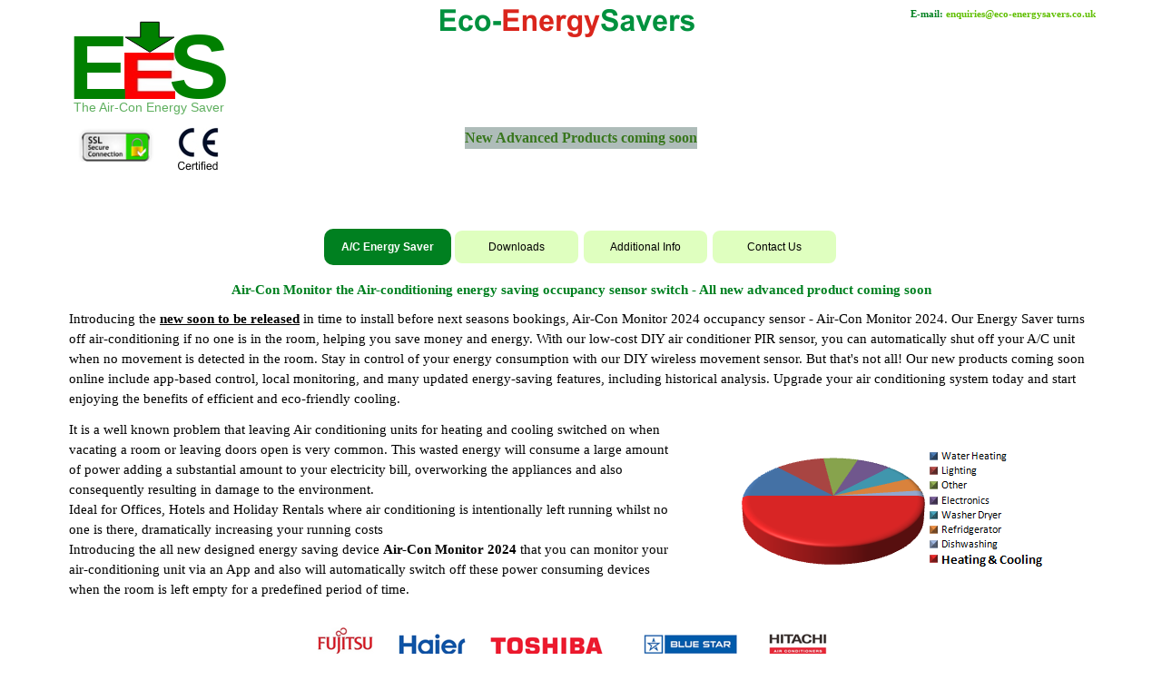

--- FILE ---
content_type: text/html
request_url: https://eco-energysavers.co.uk/
body_size: 5393
content:
<!DOCTYPE html><!-- HTML5 -->
<html prefix="og: http://ogp.me/ns#" lang="en-GB" dir="ltr">
	<head>
		<title>Energy Saver turns off air-conditioning if no one is in the room - Air-Con Monitor occupancy sensor - Eco-Energysavers</title>
		<meta charset="utf-8" />
		<!--[if IE]><meta http-equiv="ImageToolbar" content="False" /><![endif]-->
		<meta name="generator" content="Incomedia WebSite X5 Pro 2023.2.6 - www.websitex5.com" />
		<meta name="description" content="Air Conditioning Energy saver automatic air conditioning shut-off switch when no one is in the room. Save money and energy with this low cost DIY air conditioner pir sensor. DIY wireless movement sensor, switches off the A/C unit when no movement is detected in the room." />
		<meta name="keywords" content="air-conditioning, air-con,air-conditioning energy saver, occupancy sensor switch, air conditioner pir sensor, automatic air conditioning shut-off switch " />
		<meta property="og:locale" content="en" />
		<meta property="og:type" content="website" />
		<meta property="og:url" content="https://www.eco-energysavers.co.uk/index.html" />
		<meta property="og:title" content="Energy Saver turns off air-conditioning if no one is in the room" />
		<meta property="og:site_name" content="Air-Con Monitor occupancy sensor - Eco-Energysavers" />
		<meta property="og:description" content="Air Conditioning Energy saver automatic air conditioning shut-off switch when no one is in the room. Save money and energy with this low cost DIY air conditioner pir sensor. DIY wireless movement sensor, switches off the A/C unit when no movement is detected in the room." />
		<meta name="viewport" content="width=device-width, initial-scale=1" />
		
		<link rel="stylesheet" href="style/reset.css?2023-2-6-0" media="screen,print" />
		<link rel="stylesheet" href="style/print.css?2023-2-6-0" media="print" />
		<link rel="stylesheet" href="style/style.css?2023-2-6-0" media="screen,print" />
		<link rel="stylesheet" href="style/template.css?2023-2-6-0" media="screen" />
		<link rel="stylesheet" href="appsresources/css/style.css" media="screen, print" />
		<link rel="stylesheet" href="pluginAppObj/imHeader_pluginAppObj_28/css/custom.css" media="screen, print" />
		<link rel="stylesheet" href="pcss/index.css?2023-2-6-0-638293651461764059" media="screen,print" />
		<script src="res/jquery.js?2023-2-6-0"></script>
		<script src="res/x5engine.js?2023-2-6-0" data-files-version="2023-2-6-0"></script>
		<script type="text/javascript" src="wa-animations/jquery-3.3.1.min.js"></script>
<script type="text/javascript" src="wa-animations/jquery-3.3.1.min.js"></script>
<script src="appsresources/js/main.js"></script>
		<script>
			window.onload = function(){ checkBrowserCompatibility('Your browser does not support the features necessary to display this website.','Your browser may not support the features necessary to display this website.','[1]Update your browser[/1] or [2]continue without updating[/2].','http://outdatedbrowser.com/'); };
			x5engine.utils.currentPagePath = 'index.html';
			x5engine.boot.push(function () { x5engine.imPageToTop.initializeButton({}); });
		</script>
		<link rel="icon" href="favicon.ico?2023-2-6-0-638293651461654099" type="image/vnd.microsoft.icon" />
	</head>
	<body>
		<div id="imPageExtContainer">
			<div id="imPageIntContainer">
				<div id="imHeaderBg"></div>
				<div id="imFooterBg"></div>
				<div id="imPage">
					<header id="imHeader">
						<h1 class="imHidden">Energy Saver turns off air-conditioning if no one is in the room - Air-Con Monitor occupancy sensor - Eco-Energysavers</h1>
						<div id="imHeaderObjects"><div id="imHeader_imTextObject_10_wrapper" class="template-object-wrapper"><div id="imHeader_imTextObject_10">
	<div data-index="0"  class="text-tab-content grid-prop current-tab "  id="imHeader_imTextObject_10_tab0" style="opacity: 1; ">
		<div class="text-inner">
			<div class="imTARight"><span class="fs8lh1-5 ff1"><b class="cf1">E-</b><b class="cf1">mail: </b><span class="cf2"><a href="mailto:enquiries@eco-energysavers.co.uk?subject=Website%20Enquiry&amp;body=" class="imCssLink"><b>enquiries@eco-</b><wbr><b>energysavers.co.uk</b></a></span></span></div><div class="imTARight"><br></div>
		</div>
	</div>

</div>
</div><div id="imHeader_imObjectImage_17_wrapper" class="template-object-wrapper"><div id="imHeader_imObjectImage_17"><div id="imHeader_imObjectImage_17_container"><img src="images/EES-Header.png" title="" alt="" width="280" height="31" />
</div></div></div><div id="imHeader_imMenuObject_18_wrapper" class="template-object-wrapper"><!-- UNSEARCHABLE --><div id="imHeader_imMenuObject_18"><div id="imHeader_imMenuObject_18_container"><div class="hamburger-button hamburger-component"><div><div><div class="hamburger-bar"></div><div class="hamburger-bar"></div><div class="hamburger-bar"></div></div></div></div><div class="hamburger-menu-background-container hamburger-component">
	<div class="hamburger-menu-background menu-mobile menu-mobile-animated hidden">
		<div class="hamburger-menu-close-button"><span>&times;</span></div>
	</div>
</div>
<ul class="menu-mobile-animated hidden">
	<li class="imMnMnFirst imPage" data-link-paths=",/index.html,/">
<div class="label-wrapper">
<div class="label-inner-wrapper">
		<a class="label" href="index.html">
A/C Energy Saver		</a>
</div>
</div>
	</li><li class="imMnMnMiddle imPage" data-link-paths=",/product_downloads.html">
<div class="label-wrapper">
<div class="label-inner-wrapper">
		<a class="label" href="product_downloads.html">
Downloads		</a>
</div>
</div>
	</li><li class="imMnMnMiddle imLevel"><div class="label-wrapper"><div class="label-inner-wrapper"><span class="label">Additional Info</span></div></div><ul data-original-position="open-bottom" class="open-bottom" style="" >
	<li class=" imPage" data-link-paths=",/air-con-running-costs.html">
<div class="label-wrapper">
<div class="label-inner-wrapper">
		<a class="label" href="air-con-running-costs.html">
Air-Con running costs		</a>
</div>
</div>
	</li></ul></li><li class="imMnMnLast imLevel"><div class="label-wrapper"><div class="label-inner-wrapper"><span class="label">Contact Us</span></div></div><ul data-original-position="open-bottom" class="open-bottom" style="" >
	<li class="imMnMnFirst imPage" data-link-paths=",/contact-details.html">
<div class="label-wrapper">
<div class="label-inner-wrapper">
		<a class="label" href="contact-details.html">
Contact Details		</a>
</div>
</div>
	</li><li class="imMnMnLast imPage" data-link-paths=",/trade-enquiries.html">
<div class="label-wrapper">
<div class="label-inner-wrapper">
		<a class="label" href="trade-enquiries.html">
Trade Enquiries		</a>
</div>
</div>
	</li></ul></li></ul></div></div><!-- UNSEARCHABLE END --><script>
var imHeader_imMenuObject_18_settings = {
	'menuId': 'imHeader_imMenuObject_18',
	'responsiveMenuEffect': 'slide',
	'responsiveMenuLevelOpenEvent': 'mouseover',
	'animationDuration': 1000,
}
x5engine.boot.push(function(){x5engine.initMenu(imHeader_imMenuObject_18_settings)});
$(function () {$('#imHeader_imMenuObject_18_container ul li').not('.imMnMnSeparator').each(function () {    var $this = $(this), timeout = 0, subtimeout = 0, width = 'none', height = 'none';        var submenu = $this.children('ul').add($this.find('.multiple-column > ul'));    $this.on('mouseenter', function () {        if($(this).parents('#imHeader_imMenuObject_18_container-menu-opened').length > 0) return;         clearTimeout(timeout);        clearTimeout(subtimeout);        $this.children('.multiple-column').show(0);        submenu.stop(false, false);        if (width == 'none') {             width = submenu.width();        }        if (height == 'none') {            height = submenu.height();            submenu.css({ overflow : 'hidden', height: 0});        }        setTimeout(function () {         submenu.css({ overflow : 'hidden'}).fadeIn(1).animate({ height: height }, 300, null, function() {$(this).css('overflow', 'visible'); });        }, 250);    }).on('mouseleave', function () {        if($(this).parents('#imHeader_imMenuObject_18_container-menu-opened').length > 0) return;         timeout = setTimeout(function () {         submenu.stop(false, false);            submenu.css('overflow', 'hidden').animate({ height: 0 }, 300, null, function() {$(this).fadeOut(0); });            subtimeout = setTimeout(function () { $this.children('.multiple-column').hide(0); }, 300);        }, 250);    });});});

</script>
</div><div id="imHeader_imMenuObject_19_wrapper" class="template-object-wrapper"><!-- UNSEARCHABLE --><div id="imHeader_imMenuObject_19"><div id="imHeader_imMenuObject_19_container"><div class="hamburger-button hamburger-component"><div><div><div class="hamburger-bar"></div><div class="hamburger-bar"></div><div class="hamburger-bar"></div></div></div></div><div class="hamburger-menu-background-container hamburger-component">
	<div class="hamburger-menu-background menu-mobile menu-mobile-animated hidden">
		<div class="hamburger-menu-close-button"><span>&times;</span></div>
	</div>
</div>
<ul class="menu-mobile-animated hidden">
	<li class="imMnMnFirst imPage" data-link-paths=",/index.html,/">
<div class="label-wrapper">
<div class="label-inner-wrapper">
		<a class="label" href="index.html">
A/C Energy Saver		</a>
</div>
</div>
	</li><li class="imMnMnMiddle imPage" data-link-paths=",/product_downloads.html">
<div class="label-wrapper">
<div class="label-inner-wrapper">
		<a class="label" href="product_downloads.html">
Downloads		</a>
</div>
</div>
	</li><li class="imMnMnMiddle imLevel"><div class="label-wrapper"><div class="label-inner-wrapper"><span class="label">Additional Info</span></div></div><ul data-original-position="open-bottom" class="open-bottom" style="" >
	<li class=" imPage" data-link-paths=",/air-con-running-costs.html">
<div class="label-wrapper">
<div class="label-inner-wrapper">
		<a class="label" href="air-con-running-costs.html">
Air-Con running costs		</a>
</div>
</div>
	</li></ul></li><li class="imMnMnLast imLevel"><div class="label-wrapper"><div class="label-inner-wrapper"><span class="label">Contact Us</span></div></div><ul data-original-position="open-bottom" class="open-bottom" style="" >
	<li class="imMnMnFirst imPage" data-link-paths=",/contact-details.html">
<div class="label-wrapper">
<div class="label-inner-wrapper">
		<a class="label" href="contact-details.html">
Contact Details		</a>
</div>
</div>
	</li><li class="imMnMnLast imPage" data-link-paths=",/trade-enquiries.html">
<div class="label-wrapper">
<div class="label-inner-wrapper">
		<a class="label" href="trade-enquiries.html">
Trade Enquiries		</a>
</div>
</div>
	</li></ul></li></ul></div></div><!-- UNSEARCHABLE END --><script>
var imHeader_imMenuObject_19_settings = {
	'menuId': 'imHeader_imMenuObject_19',
	'responsiveMenuEffect': 'slide',
	'responsiveMenuLevelOpenEvent': 'mouseover',
	'animationDuration': 1000,
}
x5engine.boot.push(function(){x5engine.initMenu(imHeader_imMenuObject_19_settings)});
$(function () {$('#imHeader_imMenuObject_19_container ul li').not('.imMnMnSeparator').each(function () {    var $this = $(this), timeout = 0, subtimeout = 0, width = 'none', height = 'none';        var submenu = $this.children('ul').add($this.find('.multiple-column > ul'));    $this.on('mouseenter', function () {        if($(this).parents('#imHeader_imMenuObject_19_container-menu-opened').length > 0) return;         clearTimeout(timeout);        clearTimeout(subtimeout);        $this.children('.multiple-column').show(0);        submenu.stop(false, false);        if (width == 'none') {             width = submenu.width();        }        if (height == 'none') {            height = submenu.height();            submenu.css({ overflow : 'hidden', height: 0});        }        setTimeout(function () {         submenu.css({ overflow : 'hidden'}).fadeIn(1).animate({ height: height }, 300, null, function() {$(this).css('overflow', 'visible'); });        }, 250);    }).on('mouseleave', function () {        if($(this).parents('#imHeader_imMenuObject_19_container-menu-opened').length > 0) return;         timeout = setTimeout(function () {         submenu.stop(false, false);            submenu.css('overflow', 'hidden').animate({ height: 0 }, 300, null, function() {$(this).fadeOut(0); });            subtimeout = setTimeout(function () { $this.children('.multiple-column').hide(0); }, 300);        }, 250);    });});});

</script>
</div><div id="imHeader_imMenuObject_20_wrapper" class="template-object-wrapper"><!-- UNSEARCHABLE --><div id="imHeader_imMenuObject_20"><div id="imHeader_imMenuObject_20_container"><div class="hamburger-button hamburger-component"><div><div><div class="hamburger-bar"></div><div class="hamburger-bar"></div><div class="hamburger-bar"></div></div></div></div><div class="hamburger-menu-background-container hamburger-component">
	<div class="hamburger-menu-background menu-mobile menu-mobile-animated hidden">
		<div class="hamburger-menu-close-button"><span>&times;</span></div>
	</div>
</div>
<ul class="menu-mobile-animated hidden">
	<li class="imMnMnFirst imPage" data-link-paths=",/index.html,/">
<div class="label-wrapper">
<div class="label-inner-wrapper">
		<a class="label" href="index.html">
A/C Energy Saver		</a>
</div>
</div>
	</li><li class="imMnMnMiddle imPage" data-link-paths=",/product_downloads.html">
<div class="label-wrapper">
<div class="label-inner-wrapper">
		<a class="label" href="product_downloads.html">
Downloads		</a>
</div>
</div>
	</li><li class="imMnMnMiddle imLevel"><div class="label-wrapper"><div class="label-inner-wrapper"><span class="label">Additional Info</span></div></div><ul data-original-position="open-bottom" class="open-bottom" style="" >
	<li class=" imPage" data-link-paths=",/air-con-running-costs.html">
<div class="label-wrapper">
<div class="label-inner-wrapper">
		<a class="label" href="air-con-running-costs.html">
Air-Con running costs		</a>
</div>
</div>
	</li></ul></li><li class="imMnMnLast imLevel"><div class="label-wrapper"><div class="label-inner-wrapper"><span class="label">Contact Us</span></div></div><ul data-original-position="open-bottom" class="open-bottom" style="" >
	<li class="imMnMnFirst imPage" data-link-paths=",/contact-details.html">
<div class="label-wrapper">
<div class="label-inner-wrapper">
		<a class="label" href="contact-details.html">
Contact Details		</a>
</div>
</div>
	</li><li class="imMnMnLast imPage" data-link-paths=",/trade-enquiries.html">
<div class="label-wrapper">
<div class="label-inner-wrapper">
		<a class="label" href="trade-enquiries.html">
Trade Enquiries		</a>
</div>
</div>
	</li></ul></li></ul></div></div><!-- UNSEARCHABLE END --><script>
var imHeader_imMenuObject_20_settings = {
	'menuId': 'imHeader_imMenuObject_20',
	'responsiveMenuEffect': 'slide',
	'responsiveMenuLevelOpenEvent': 'mouseover',
	'animationDuration': 1000,
}
x5engine.boot.push(function(){x5engine.initMenu(imHeader_imMenuObject_20_settings)});
$(function () {$('#imHeader_imMenuObject_20_container ul li').not('.imMnMnSeparator').each(function () {    var $this = $(this), timeout = 0, subtimeout = 0, width = 'none', height = 'none';        var submenu = $this.children('ul').add($this.find('.multiple-column > ul'));    $this.on('mouseenter', function () {        if($(this).parents('#imHeader_imMenuObject_20_container-menu-opened').length > 0) return;         clearTimeout(timeout);        clearTimeout(subtimeout);        $this.children('.multiple-column').show(0);        submenu.stop(false, false);        if (width == 'none') {             width = submenu.width();        }        if (height == 'none') {            height = submenu.height();            submenu.css({ overflow : 'hidden', height: 0});        }        setTimeout(function () {         submenu.css({ overflow : 'hidden'}).fadeIn(1).animate({ height: height }, 300, null, function() {$(this).css('overflow', 'visible'); });        }, 250);    }).on('mouseleave', function () {        if($(this).parents('#imHeader_imMenuObject_20_container-menu-opened').length > 0) return;         timeout = setTimeout(function () {         submenu.stop(false, false);            submenu.css('overflow', 'hidden').animate({ height: 0 }, 300, null, function() {$(this).fadeOut(0); });            subtimeout = setTimeout(function () { $this.children('.multiple-column').hide(0); }, 300);        }, 250);    });});});

</script>
</div><div id="imHeader_imObjectImage_21_wrapper" class="template-object-wrapper"><div id="imHeader_imObjectImage_21"><div id="imHeader_imObjectImage_21_container"><a href="#" onclick="return false;" onmouseover="x5engine.imTip.Show($('#imHeader_imObjectImage_21'), { text: 'Air-Con Monitor has the CE mark', width: 180});"><img src="images/CE-certified-Logo.jpg" title="CE certified" alt="Air-Con Monitor has the CE mark" width="46" height="48" />
</a></div></div></div><div id="imHeader_imObjectImage_23_wrapper" class="template-object-wrapper"><div id="imHeader_imObjectImage_23"><div id="imHeader_imObjectImage_23_container"><a href="#" onclick="return false;" onmouseover="x5engine.imTip.Show($('#imHeader_imObjectImage_23'), { text: 'Secure Encripted SSL Connection for your protection', width: 180});"><img src="images/SSL_Secure_Connection-.png" title="Secure Encripted Connection" alt="Secure Encripted SSL Connection for your protection" width="85" height="43" />
</a></div></div></div><div id="imHeader_imObjectAnimation_24_wrapper" class="template-object-wrapper"><div id="imHeader_imObjectAnimation_24"><script>
function load_imHeader_imObjectAnimation_24() {
   var container_width = $("#imHeader_imObjectAnimation_24").innerWidth();
   var desired_width = 181;
   var scale_ratio = 1;
   if (desired_width > container_width) {
       scale_ratio = Math.floor((container_width / desired_width) * 1000) / 1000;
   }
   css_style =  '#imHeader_imObjectAnimation_24_stage .sceneContainer {';
   css_style += '-webkit-transform : scale(' + scale_ratio + ');';
   css_style += '-moz-transform    : scale(' + scale_ratio + ');';
   css_style += '-ms-transform     : scale(' + scale_ratio + ');';
   css_style += '-o-transform      : scale(' + scale_ratio + ');';
   css_style += 'transform         : scale(' + scale_ratio + ');';
   css_style += 'transform-origin  : 0 0;';
   css_style += 'left: auto !important;';
   css_style += '}'
   css_style += '#imHeader_imObjectAnimation_24_stage {';
   css_style += 'width: ' + (181 * scale_ratio)+'px !important;';
   css_style += 'height:' + (131 * scale_ratio)+'px !important;';
   css_style += 'position: static !important;';
   css_style += '}';
   $('.imHeader_imObjectAnimation_24-container-style').remove();
   $('<style class="imHeader_imObjectAnimation_24-container-style">' + css_style + '</style>').appendTo($("#imHeader_imObjectAnimation_24"));
}
x5engine.boot.push(load_imHeader_imObjectAnimation_24);
var doit;
window.onresize = function() {
	clearTimeout(doit);
	doit = setTimeout(load_imHeader_imObjectAnimation_24, 10);
};
</script>
<div id="imHeader_imObjectAnimation_24_stage" class="wascript" style="margin: 0 auto; width:181px; height:131px;"><script charset="utf-8" src="imHeader_imObjectAnimation_24/WA_SCRIPT.js"></script></div></div></div><div id="imHeader_imObjectAnimation_25_wrapper" class="template-object-wrapper"><div id="imHeader_imObjectAnimation_25"><script>
function load_imHeader_imObjectAnimation_25() {
   var container_width = $("#imHeader_imObjectAnimation_25").innerWidth();
   var desired_width = 127;
   var scale_ratio = 1;
   if (desired_width > container_width) {
       scale_ratio = Math.floor((container_width / desired_width) * 1000) / 1000;
   }
   css_style =  '#imHeader_imObjectAnimation_25_stage .sceneContainer {';
   css_style += '-webkit-transform : scale(' + scale_ratio + ');';
   css_style += '-moz-transform    : scale(' + scale_ratio + ');';
   css_style += '-ms-transform     : scale(' + scale_ratio + ');';
   css_style += '-o-transform      : scale(' + scale_ratio + ');';
   css_style += 'transform         : scale(' + scale_ratio + ');';
   css_style += 'transform-origin  : 0 0;';
   css_style += 'left: auto !important;';
   css_style += '}'
   css_style += '#imHeader_imObjectAnimation_25_stage {';
   css_style += 'width: ' + (127 * scale_ratio)+'px !important;';
   css_style += 'height:' + (95 * scale_ratio)+'px !important;';
   css_style += 'position: static !important;';
   css_style += '}';
   $('.imHeader_imObjectAnimation_25-container-style').remove();
   $('<style class="imHeader_imObjectAnimation_25-container-style">' + css_style + '</style>').appendTo($("#imHeader_imObjectAnimation_25"));
}
x5engine.boot.push(load_imHeader_imObjectAnimation_25);
var doit;
window.onresize = function() {
	clearTimeout(doit);
	doit = setTimeout(load_imHeader_imObjectAnimation_25, 10);
};
</script>
<div id="imHeader_imObjectAnimation_25_stage" class="wascript" style="margin: 0 auto; width:127px; height:95px;"><script charset="utf-8" src="imHeader_imObjectAnimation_25/WA_SCRIPT.js"></script></div></div></div><div id="imHeader_imObjectImage_26_wrapper" class="template-object-wrapper"><div id="imHeader_imObjectImage_26"><div id="imHeader_imObjectImage_26_container"><img src="images/EES-Graphic2.jpg" title="" alt="" width="96" height="46" />
</div></div></div><div id="imHeader_pluginAppObj_28_wrapper" class="template-object-wrapper"><!-- Animated Headlines v.17 --><div id="imHeader_pluginAppObj_28">

	  <div class="cd-intro"><p class="cd-headline letters type"><span class="cd-words-wrapper"><b class="is-visible">New Advanced Products coming soon</b></span></p></div>
   </div></div></div>
					</header>
					<div id="imStickyBarContainer">
						<div id="imStickyBarGraphics"></div>
						<div id="imStickyBar">
							<div id="imStickyBarObjects"><div id="imStickyBar_imObjectTitle_02_wrapper" class="template-object-wrapper"><div id="imStickyBar_imObjectTitle_02"><span id ="imStickyBar_imObjectTitle_02_text" >Title</span></div></div><div id="imStickyBar_imMenuObject_03_wrapper" class="template-object-wrapper"><!-- UNSEARCHABLE --><div id="imStickyBar_imMenuObject_03"><div id="imStickyBar_imMenuObject_03_container"><div class="hamburger-button hamburger-component"><div><div><div class="hamburger-bar"></div><div class="hamburger-bar"></div><div class="hamburger-bar"></div></div></div></div><div class="hamburger-menu-background-container hamburger-component">
	<div class="hamburger-menu-background menu-mobile menu-mobile-animated hidden">
		<div class="hamburger-menu-close-button"><span>&times;</span></div>
	</div>
</div>
<ul class="menu-mobile-animated hidden">
	<li class="imMnMnFirst imPage" data-link-paths=",/index.html,/">
<div class="label-wrapper">
<div class="label-inner-wrapper">
		<a class="label" href="index.html">
A/C Energy Saver		</a>
</div>
</div>
	</li><li class="imMnMnMiddle imPage" data-link-paths=",/product_downloads.html">
<div class="label-wrapper">
<div class="label-inner-wrapper">
		<a class="label" href="product_downloads.html">
Downloads		</a>
</div>
</div>
	</li><li class="imMnMnMiddle imLevel"><div class="label-wrapper"><div class="label-inner-wrapper"><span class="label">Additional Info</span></div></div><ul data-original-position="open-bottom" class="open-bottom" style="" >
	<li class=" imPage" data-link-paths=",/air-con-running-costs.html">
<div class="label-wrapper">
<div class="label-inner-wrapper">
		<a class="label" href="air-con-running-costs.html">
Air-Con running costs		</a>
</div>
</div>
	</li></ul></li><li class="imMnMnLast imLevel"><div class="label-wrapper"><div class="label-inner-wrapper"><span class="label">Contact Us</span></div></div><ul data-original-position="open-bottom" class="open-bottom" style="" >
	<li class="imMnMnFirst imPage" data-link-paths=",/contact-details.html">
<div class="label-wrapper">
<div class="label-inner-wrapper">
		<a class="label" href="contact-details.html">
Contact Details		</a>
</div>
</div>
	</li><li class="imMnMnLast imPage" data-link-paths=",/trade-enquiries.html">
<div class="label-wrapper">
<div class="label-inner-wrapper">
		<a class="label" href="trade-enquiries.html">
Trade Enquiries		</a>
</div>
</div>
	</li></ul></li></ul></div></div><!-- UNSEARCHABLE END --><script>
var imStickyBar_imMenuObject_03_settings = {
	'menuId': 'imStickyBar_imMenuObject_03',
	'responsiveMenuEffect': 'slide',
	'responsiveMenuLevelOpenEvent': 'mouseover',
	'animationDuration': 1000,
}
x5engine.boot.push(function(){x5engine.initMenu(imStickyBar_imMenuObject_03_settings)});
$(function () {$('#imStickyBar_imMenuObject_03_container ul li').not('.imMnMnSeparator').each(function () {    var $this = $(this), timeout = 0, subtimeout = 0, width = 'none', height = 'none';        var submenu = $this.children('ul').add($this.find('.multiple-column > ul'));    $this.on('mouseenter', function () {        if($(this).parents('#imStickyBar_imMenuObject_03_container-menu-opened').length > 0) return;         clearTimeout(timeout);        clearTimeout(subtimeout);        $this.children('.multiple-column').show(0);        submenu.stop(false, false);        if (width == 'none') {             width = submenu.width();        }        if (height == 'none') {            height = submenu.height();            submenu.css({ overflow : 'hidden', height: 0});        }        setTimeout(function () {         submenu.css({ overflow : 'hidden'}).fadeIn(1).animate({ height: height }, 300, null, function() {$(this).css('overflow', 'visible'); });        }, 250);    }).on('mouseleave', function () {        if($(this).parents('#imStickyBar_imMenuObject_03_container-menu-opened').length > 0) return;         timeout = setTimeout(function () {         submenu.stop(false, false);            submenu.css('overflow', 'hidden').animate({ height: 0 }, 300, null, function() {$(this).fadeOut(0); });            subtimeout = setTimeout(function () { $this.children('.multiple-column').hide(0); }, 300);        }, 250);    });});});

</script>
</div></div>
						</div>
					</div>
					<a class="imHidden" href="#imGoToCont" title="Skip the main menu">Go to content</a>
					<div id="imSideBar">
						<div id="imSideBarObjects"><div id="imSideBar_imObjectImage_01_wrapper" class="template-object-wrapper"><div id="imSideBar_imObjectImage_01"><div id="imSideBar_imObjectImage_01_container"><img src="images/empty-GT_imagea-1-.png" title="" alt="" width="140" height="140" />
</div></div></div></div>
					</div>
					<div id="imContentGraphics"></div>
					<main id="imContent">
						<a id="imGoToCont"></a>
						<div id="imPageRow_1" class="imPageRow">
						
						</div>
						<div id="imCell_16" class=""> <div id="imCellStyleGraphics_16"></div><div id="imCellStyleBorders_16"></div><h1 id="imObjectTitle_16"><span id ="imObjectTitle_16_text" >Air-Con Monitor the Air-conditioning energy saving occupancy sensor switch - All new advanced product coming soon</span></h1></div><div id="imPageRow_2" class="imPageRow">
						
						</div>
						<div id="imCell_1" class=""> <div id="imCellStyleGraphics_1"></div><div id="imCellStyleBorders_1"></div><div id="imTextObject_01">
							<div data-index="0"  class="text-tab-content grid-prop current-tab "  id="imTextObject_01_tab0" style="opacity: 1; ">
								<div class="text-inner">
									<div class="imTALeft"><div>Introducing the <span class="imUl fs11lh1-5"><b>new soon to be released</b></span> in time to install before next seasons bookings, Air-Con Monitor 2024 occupancy sensor - Air-Con Monitor 2024. Our Energy Saver turns off air-conditioning if no one is in the room, helping you save money and energy. With our low-cost DIY air conditioner PIR sensor, you can automatically shut off your A/C unit when no movement is detected in the room. Stay in control of your energy consumption with our DIY wireless movement sensor. But that's not all! Our new products coming soon online include app-based control, local monitoring, and many updated energy-saving features, including historical analysis. Upgrade your air conditioning system today and start enjoying the benefits of efficient and eco-friendly cooling.</div></div>
								</div>
							</div>
						
						</div>
						</div><div id="imPageRow_3" class="imPageRow">
						
						</div>
						<div id="imCell_3" class=""> <div id="imCellStyleGraphics_3"></div><div id="imCellStyleBorders_3"></div><div id="imTextObject_03">
							<div data-index="0"  class="text-tab-content grid-prop current-tab "  id="imTextObject_03_tab0" style="opacity: 1; ">
								<div class="text-inner">
									<div>It is a well known problem that leaving Air conditioning units for heating and cooling switched on when vacating a room or leaving doors open is very common. This wasted energy will consume a large amount of power adding a substantial amount to your electricity bill, overworking the appliances and also consequently resulting in damage to the environment.</div><div>Ideal for Offices, Hotels and Holiday Rentals where air conditioning is intentionally left running whilst no one is there, dramatically increasing your running costs</div><div>Introducing the all new designed energy saving device <span class="fs11lh1-5"><b>Air-Con Monitor 2024</b></span> that you can monitor your air-conditioning unit via an App and also will automatically switch off these power consuming devices when the room is left empty for a predefined period of time.</div>
								</div>
							</div>
						
						</div>
						</div><div id="imCell_2" class=""> <div id="imCellStyleGraphics_2"></div><div id="imCellStyleBorders_2"></div><div id="imObjectImage_02"><div id="imObjectImage_02_container"><a href="#" onclick="return false;" onmouseover="x5engine.imTip.Show($('#imObjectImage_02'), { text: 'Typical breakdown of home energy air-con energy saver tackles the highest usage', width: 180});"><img src="images/Pie-Chart_6s8rqdjz.png" title="This chart shows the typical break down of energy used in the home, the energy saver tackles the highest usage of energy maximising the power savings" alt="Typical breakdown of home energy air-con energy saver tackles the highest usage" width="335" height="130" />
						</a></div></div></div><div id="imPageRow_4" class="imPageRow">
						
						</div>
						<div id="imCell_19" class=""> <div id="imCellStyleGraphics_19"></div><div id="imCellStyleBorders_19"></div><div id="imObjectImage_19"><div id="imObjectImage_19_container"><img src="images/Air-Con-Brands.png" title="" alt="" width="600" height="228" />
						</div></div></div><div id="imPageRow_5" class="imPageRow">
						
						</div>
						<div id="imCell_18" class=""> <div id="imCellStyleGraphics_18"></div><div id="imCellStyleBorders_18"></div><div id="imTextObject_18">
							<div data-index="0"  class="text-tab-content grid-prop current-tab "  id="imTextObject_18_tab0" style="opacity: 1; ">
								<div class="text-inner">
									<div><span class="fs11lh1-5"><i>If you would like us to let you know when our new products are available please fill the form below </i></span></div>
								</div>
							</div>
						
						</div>
						</div><div id="imPageRow_6" class="imPageRow">
						
						</div>
						<div id="imCell_17" class=""> <div id="imCellStyleGraphics_17"></div><div id="imCellStyleBorders_17"></div><div id="imObjectForm_17">	<form id="imObjectForm_17_form">
								<fieldset class="first">
								<div>
									<div id="imObjectForm_17_1_container" class="imObjectFormFieldContainer"><label id="imObjectForm_17_1_label" for="imObjectForm_17_1"><span>Name*</span></label><br /><div id="imObjectForm_17_1_field">
						<input type="text" maxlength="25" class="mandatory valMaxLength[25]" id="imObjectForm_17_1" name="imObjectForm_17_1" /></div>
						</div>
									<div id="imObjectForm_17_2_container" class="imObjectFormFieldContainer"><label id="imObjectForm_17_2_label" for="imObjectForm_17_2">E-mail address*</label><br /><div id="imObjectForm_17_2_field">
						<input type="email" class="mandatory valEmail" id="imObjectForm_17_2" name="imObjectForm_17_2" /></div>
						<label id="imObjectForm_17_2_chklabel" for="imObjectForm_17_2_chk">Repeat E-mail address*</label><br /><div id="imObjectForm_17_2_chkfield">
						<input type="email" class="mandatory valEmail equalTo[imObjectForm_17_2]" id="imObjectForm_17_2_chk" name="imObjectForm_17_2_chk" /></div>
						</div>
									<div id="imObjectForm_17_3_container" class="imObjectFormFieldContainer"><label id="imObjectForm_17_3_label"><span></span></label><br /><div id="imObjectForm_17_3_field">
						<span id="imObjectForm_17_3_wrapper"><span class="imObjectForm_17_3_radiobutton radiobutton firstrow firstcolumn"><input type="radio" class=" radio-input" id="imObjectForm_17_3_0" name="imObjectForm_17_3" value="Please let me know when the new products are available" /><span class="radio-label">Please let me know when the new products are available</span></span><br /></span></div>
						</div>
								</div>
							</fieldset>
							<fieldset id="imObjectForm_17_4" name="">
								<div id="imObjectForm_17_4_legend" class="legend"></div>
								<div>
									<div id="imObjectForm_17_5_container" class="imObjectFormFieldContainer"><label id="imObjectForm_17_5_label" for="imObjectForm_17_5"><span>Comments</span></label><br /><div id="imObjectForm_17_5_field">
						<textarea class="valMaxLength[1000]" id="imObjectForm_17_5" name="imObjectForm_17_5" ></textarea></div>
						</div>
									</div>
								</fieldset>
								<fieldset>
								<div class="x5captcha-wrap">
									<label for="odjkkiqw-imCpt">Check word:</label><br />
									<input type="text" id="odjkkiqw-imCpt" class="imCpt" name="imCpt" maxlength="5" />
								</div>
									<input type="text" id="imObjectForm_17_prot" name="imSpProt" />
								</fieldset>
								<div id="imObjectForm_17_buttonswrap">
									<input type="submit" value="Send Enquiry" />
								</div>
							</form>
						</div>
						<script>x5engine.boot.push('x5engine.imForm.initForm(\'#imObjectForm_17_form\', false, {jsid: \'9011E9F40EB546AF12705AAF5A565000\', type: \'tip\', showAll: true, classes: \'validator\', landingPage: \'index.html\', phpAction: \'imemail/imEmailForm_y7khe2wm.php\', feedbackMode: \'showMessage\', messageBackground: \'rgba(55, 71, 79, 1)\', messageBackgroundBlur: false, labelColor: \'rgba(0, 0, 0, 1)\', fieldColor: \'rgba(0, 0, 0, 1)\', selectedFieldColor: \'rgba(0, 0, 0, 1)\'})');</script>
						</div>
					</main>
					<footer id="imFooter">
						<div id="imFooterObjects"><div id="imFooter_imTextObject_02_wrapper" class="template-object-wrapper"><div id="imFooter_imTextObject_02">
	<div data-index="0"  class="text-tab-content grid-prop current-tab "  id="imFooter_imTextObject_02_tab0" style="opacity: 1; ">
		<div class="text-inner">
			<div><span class="fs8lh1-5"><a href="privacy-policy.html" class="imCssLink" onclick="return x5engine.utils.location('privacy-policy.html', null, false)">Privacy Policy</a></span></div><div><span class="fs8lh1-5 cf1">© Eco-Energysavers 2011-2023<br></span><div><span class="fs8lh1-5 cf1">™ Air-Con Monitor</span></div></div>
		</div>
	</div>

</div>
</div><div id="imFooter_imMenuObject_03_wrapper" class="template-object-wrapper"><!-- UNSEARCHABLE --><div id="imFooter_imMenuObject_03"><div id="imFooter_imMenuObject_03_container"><div class="hamburger-button hamburger-component"><div><div><div class="hamburger-bar"></div><div class="hamburger-bar"></div><div class="hamburger-bar"></div></div></div></div><div class="hamburger-menu-background-container hamburger-component">
	<div class="hamburger-menu-background menu-mobile menu-mobile-animated hidden">
		<div class="hamburger-menu-close-button"><span>&times;</span></div>
	</div>
</div>
<ul class="menu-mobile-animated hidden">
	<li class="imMnMnFirst imPage" data-link-paths=",/index.html,/">
<div class="label-wrapper">
<div class="label-inner-wrapper">
		<a class="label" href="index.html">
A/C Energy Saver		</a>
</div>
</div>
	</li><li class="imMnMnMiddle imPage" data-link-paths=",/product_downloads.html">
<div class="label-wrapper">
<div class="label-inner-wrapper">
		<a class="label" href="product_downloads.html">
Downloads		</a>
</div>
</div>
	</li><li class="imMnMnMiddle imLevel"><div class="label-wrapper"><div class="label-inner-wrapper"><span class="label">Additional Info</span></div></div><ul data-original-position="open-bottom" class="open-bottom" style="" >
	<li class=" imPage" data-link-paths=",/air-con-running-costs.html">
<div class="label-wrapper">
<div class="label-inner-wrapper">
		<a class="label" href="air-con-running-costs.html">
Air-Con running costs		</a>
</div>
</div>
	</li></ul></li><li class="imMnMnLast imLevel"><div class="label-wrapper"><div class="label-inner-wrapper"><span class="label">Contact Us</span></div></div><ul data-original-position="open-bottom" class="open-bottom" style="" >
	<li class="imMnMnFirst imPage" data-link-paths=",/contact-details.html">
<div class="label-wrapper">
<div class="label-inner-wrapper">
		<a class="label" href="contact-details.html">
Contact Details		</a>
</div>
</div>
	</li><li class="imMnMnLast imPage" data-link-paths=",/trade-enquiries.html">
<div class="label-wrapper">
<div class="label-inner-wrapper">
		<a class="label" href="trade-enquiries.html">
Trade Enquiries		</a>
</div>
</div>
	</li></ul></li></ul></div></div><!-- UNSEARCHABLE END --><script>
var imFooter_imMenuObject_03_settings = {
	'menuId': 'imFooter_imMenuObject_03',
	'responsiveMenuEffect': 'slide',
	'responsiveMenuLevelOpenEvent': 'mouseover',
	'animationDuration': 1000,
}
x5engine.boot.push(function(){x5engine.initMenu(imFooter_imMenuObject_03_settings)});
$(function () {$('#imFooter_imMenuObject_03_container ul li').not('.imMnMnSeparator').each(function () {    var $this = $(this), timeout = 0, subtimeout = 0, width = 'none', height = 'none';        var submenu = $this.children('ul').add($this.find('.multiple-column > ul'));    $this.on('mouseenter', function () {        if($(this).parents('#imFooter_imMenuObject_03_container-menu-opened').length > 0) return;         clearTimeout(timeout);        clearTimeout(subtimeout);        $this.children('.multiple-column').show(0);        submenu.stop(false, false);        if (width == 'none') {             width = submenu.width();        }        if (height == 'none') {            height = submenu.height();            submenu.css({ overflow : 'hidden', height: 0});        }        setTimeout(function () {         submenu.css({ overflow : 'hidden'}).fadeIn(1).animate({ height: height }, 300, null, function() {$(this).css('overflow', 'visible'); });        }, 250);    }).on('mouseleave', function () {        if($(this).parents('#imFooter_imMenuObject_03_container-menu-opened').length > 0) return;         timeout = setTimeout(function () {         submenu.stop(false, false);            submenu.css('overflow', 'hidden').animate({ height: 0 }, 300, null, function() {$(this).fadeOut(0); });            subtimeout = setTimeout(function () { $this.children('.multiple-column').hide(0); }, 300);        }, 250);    });});});

</script>
</div><div id="imFooter_imMenuObject_04_wrapper" class="template-object-wrapper"><!-- UNSEARCHABLE --><div id="imFooter_imMenuObject_04"><div id="imFooter_imMenuObject_04_container"><div class="hamburger-button hamburger-component"><div><div><div class="hamburger-bar"></div><div class="hamburger-bar"></div><div class="hamburger-bar"></div></div></div></div><div class="hamburger-menu-background-container hamburger-component">
	<div class="hamburger-menu-background menu-mobile menu-mobile-animated hidden">
		<div class="hamburger-menu-close-button"><span>&times;</span></div>
	</div>
</div>
<ul class="menu-mobile-animated hidden">
	<li class="imMnMnFirst imPage" data-link-paths=",/index.html,/">
<div class="label-wrapper">
<div class="label-inner-wrapper">
		<a class="label" href="index.html">
A/C Energy Saver		</a>
</div>
</div>
	</li><li class="imMnMnMiddle imPage" data-link-paths=",/product_downloads.html">
<div class="label-wrapper">
<div class="label-inner-wrapper">
		<a class="label" href="product_downloads.html">
Downloads		</a>
</div>
</div>
	</li><li class="imMnMnMiddle imLevel"><div class="label-wrapper"><div class="label-inner-wrapper"><span class="label">Additional Info</span></div></div><ul data-original-position="open-bottom" class="open-bottom" style="" >
	<li class=" imPage" data-link-paths=",/air-con-running-costs.html">
<div class="label-wrapper">
<div class="label-inner-wrapper">
		<a class="label" href="air-con-running-costs.html">
Air-Con running costs		</a>
</div>
</div>
	</li></ul></li><li class="imMnMnLast imLevel"><div class="label-wrapper"><div class="label-inner-wrapper"><span class="label">Contact Us</span></div></div><ul data-original-position="open-bottom" class="open-bottom" style="" >
	<li class="imMnMnFirst imPage" data-link-paths=",/contact-details.html">
<div class="label-wrapper">
<div class="label-inner-wrapper">
		<a class="label" href="contact-details.html">
Contact Details		</a>
</div>
</div>
	</li><li class="imMnMnLast imPage" data-link-paths=",/trade-enquiries.html">
<div class="label-wrapper">
<div class="label-inner-wrapper">
		<a class="label" href="trade-enquiries.html">
Trade Enquiries		</a>
</div>
</div>
	</li></ul></li></ul></div></div><!-- UNSEARCHABLE END --><script>
var imFooter_imMenuObject_04_settings = {
	'menuId': 'imFooter_imMenuObject_04',
	'responsiveMenuEffect': 'slide',
	'responsiveMenuLevelOpenEvent': 'mouseover',
	'animationDuration': 1000,
}
x5engine.boot.push(function(){x5engine.initMenu(imFooter_imMenuObject_04_settings)});
$(function () {$('#imFooter_imMenuObject_04_container ul li').not('.imMnMnSeparator').each(function () {    var $this = $(this), timeout = 0, subtimeout = 0, width = 'none', height = 'none';        var submenu = $this.children('ul').add($this.find('.multiple-column > ul'));    $this.on('mouseenter', function () {        if($(this).parents('#imFooter_imMenuObject_04_container-menu-opened').length > 0) return;         clearTimeout(timeout);        clearTimeout(subtimeout);        $this.children('.multiple-column').show(0);        submenu.stop(false, false);        if (width == 'none') {             width = submenu.width();        }        if (height == 'none') {            height = submenu.height();            submenu.css({ overflow : 'hidden', height: 0});        }        setTimeout(function () {         submenu.css({ overflow : 'hidden'}).fadeIn(1).animate({ height: height }, 300, null, function() {$(this).css('overflow', 'visible'); });        }, 250);    }).on('mouseleave', function () {        if($(this).parents('#imFooter_imMenuObject_04_container-menu-opened').length > 0) return;         timeout = setTimeout(function () {         submenu.stop(false, false);            submenu.css('overflow', 'hidden').animate({ height: 0 }, 300, null, function() {$(this).fadeOut(0); });            subtimeout = setTimeout(function () { $this.children('.multiple-column').hide(0); }, 300);        }, 250);    });});});

</script>
</div></div>
					</footer>
				</div>
				<span class="imHidden"><a href="#imGoToCont" title="Read this page again">Back to content</a></span>
			</div>
		</div>
		
		<noscript class="imNoScript"><div class="alert alert-red">To use this website you must enable JavaScript.</div></noscript>
	</body>
</html>


--- FILE ---
content_type: text/html; charset=UTF-8
request_url: https://eco-energysavers.co.uk/captcha/x5captcha.php?action=show&code=25317
body_size: 90
content:
<!DOCTYPE HTML>
            <html>
          <head>
          <meta http-equiv="content-type" content="text/html; charset=utf-8">
          <meta http-equiv="pragma" content="no-cache">
          <meta http-equiv="cache-control" content="no-cache, must-revalidate">
          <meta http-equiv="expires" content="0">
          <meta http-equiv="last-modified" content="">
          </head>
          <body style="margin: 0; padding: 0; border-collapse: collapse;"><img style="margin:0; padding:0; border: 0; border-collapse: collapse; width: 32px; height: 32px; position: absolute; top: 0; left: 0px;" src="imcpa_aw8.gif" alt="" width="32" height="32"><img style="margin:0; padding:0; border: 0; border-collapse: collapse; width: 32px; height: 32px; position: absolute; top: 0; left: 32px;" src="imcpa_mnk.gif" alt="" width="32" height="32"><img style="margin:0; padding:0; border: 0; border-collapse: collapse; width: 32px; height: 32px; position: absolute; top: 0; left: 64px;" src="imcpa_kxr.gif" alt="" width="32" height="32"><img style="margin:0; padding:0; border: 0; border-collapse: collapse; width: 32px; height: 32px; position: absolute; top: 0; left: 96px;" src="imcpa_4fl.gif" alt="" width="32" height="32"><img style="margin:0; padding:0; border: 0; border-collapse: collapse; width: 32px; height: 32px; position: absolute; top: 0; left: 128px;" src="imcpa_htd.gif" alt="" width="32" height="32"></body></html>

--- FILE ---
content_type: text/css
request_url: https://eco-energysavers.co.uk/pluginAppObj/imHeader_pluginAppObj_28/css/custom.css
body_size: -30
content:

#imHeader_pluginAppObj_28 {
	width: 100%;
}
#imHeader_pluginAppObj_28 .cd-headline {
	display: block;
	font-family: 'Tahoma';
	font-size: 16px;
	line-height: 24px;
	color: rgba(56, 118, 29, 1);
	font-style: normal;
	font-weight: bold;
}

#imHeader_pluginAppObj_28 .cd-headline b,
#imHeader_pluginAppObj_28 .cd-headline i,
#imHeader_pluginAppObj_28 .cd-headline em {
	
	font-family: 'Tahoma';
	font-size: 16px;
	line-height: 24px;
	color: rgba(56, 118, 29, 1);
	font-style: normal !important;
	font-weight: bold;
}

/* Loading bar color */
#imHeader_pluginAppObj_28 .cd-headline.loading-bar .cd-words-wrapper::after {
	background-color: rgba(56, 118, 29, 1);
}

#imHeader_pluginAppObj_28 .cd-intro {
	text-align: center;
}


--- FILE ---
content_type: text/css
request_url: https://eco-energysavers.co.uk/pcss/index.css?2023-2-6-0-638293651461764059
body_size: 12911
content:
#imPage { display: -ms-grid; display: grid; -ms-grid-columns: minmax(0, 1fr) 1150px minmax(0, 1fr); grid-template-columns: minmax(0, 1fr) 1150px minmax(0, 1fr); -ms-grid-rows: 300px auto 100px; grid-template-rows: 300px auto 100px; }
#imHeader { display: block; -ms-grid-column: 2; -ms-grid-column-span: 1; grid-column: 2 / 3; -ms-grid-row: 1; -ms-grid-row-span: 1; grid-row: 1 / 2; }
#imFooter { display: block; -ms-grid-column: 2; -ms-grid-column-span: 1; grid-column: 2 / 3; -ms-grid-row: 3; -ms-grid-row-span: 1; grid-row: 3 / 4; }
#imSideBar { display: none; }
#imContent { display: block; -ms-grid-column: 1; -ms-grid-column-span: 3; grid-column: 1 / 4; -ms-grid-row: 2; -ms-grid-row-span: 1; grid-row: 2 / 3; }
#imContentGraphics { display: block; -ms-grid-column: 2; -ms-grid-column-span: 1; grid-column: 2 / 3; -ms-grid-row: 2; -ms-grid-row-span: 1; grid-row: 2 / 3; }
@media (max-width: 1149.9px) and (min-width: 720.0px) {
	#imPage { display: -ms-grid; display: grid; -ms-grid-columns: minmax(0, 1fr) 720px minmax(0, 1fr); grid-template-columns: minmax(0, 1fr) 720px minmax(0, 1fr); -ms-grid-rows: 250px auto 100px; grid-template-rows: 250px auto 100px; }
	#imHeader { display: block; -ms-grid-column: 2; -ms-grid-column-span: 1; grid-column: 2 / 3; -ms-grid-row: 1; -ms-grid-row-span: 1; grid-row: 1 / 2; }
	#imFooter { display: block; -ms-grid-column: 2; -ms-grid-column-span: 1; grid-column: 2 / 3; -ms-grid-row: 3; -ms-grid-row-span: 1; grid-row: 3 / 4; }
	#imSideBar { display: none; }
	#imContent { display: block; -ms-grid-column: 1; -ms-grid-column-span: 3; grid-column: 1 / 4; -ms-grid-row: 2; -ms-grid-row-span: 1; grid-row: 2 / 3; }
	#imContentGraphics { display: block; -ms-grid-column: 2; -ms-grid-column-span: 1; grid-column: 2 / 3; -ms-grid-row: 2; -ms-grid-row-span: 1; grid-row: 2 / 3; }
	
}
@media (max-width: 719.9px) and (min-width: 480.0px) {
	#imPage { display: -ms-grid; display: grid; -ms-grid-columns: minmax(0, 1fr) 480px minmax(0, 1fr); grid-template-columns: minmax(0, 1fr) 480px minmax(0, 1fr); -ms-grid-rows: 200px auto 100px; grid-template-rows: 200px auto 100px; }
	#imHeader { display: block; -ms-grid-column: 2; -ms-grid-column-span: 1; grid-column: 2 / 3; -ms-grid-row: 1; -ms-grid-row-span: 1; grid-row: 1 / 2; }
	#imFooter { display: block; -ms-grid-column: 2; -ms-grid-column-span: 1; grid-column: 2 / 3; -ms-grid-row: 3; -ms-grid-row-span: 1; grid-row: 3 / 4; }
	#imSideBar { display: none; }
	#imContent { display: block; -ms-grid-column: 1; -ms-grid-column-span: 3; grid-column: 1 / 4; -ms-grid-row: 2; -ms-grid-row-span: 1; grid-row: 2 / 3; }
	#imContentGraphics { display: block; -ms-grid-column: 2; -ms-grid-column-span: 1; grid-column: 2 / 3; -ms-grid-row: 2; -ms-grid-row-span: 1; grid-row: 2 / 3; }
	
}
@media (max-width: 479.9px)  {
	#imPage { display: -ms-grid; display: grid; -ms-grid-columns: 0 minmax(0, 1fr) 0; grid-template-columns: 0 minmax(0, 1fr) 0; -ms-grid-rows: 165px auto 100px; grid-template-rows: 165px auto 100px; }
	#imHeader { display: block; -ms-grid-column: 2; -ms-grid-column-span: 1; grid-column: 2 / 3; -ms-grid-row: 1; -ms-grid-row-span: 1; grid-row: 1 / 2; }
	#imFooter { display: block; -ms-grid-column: 2; -ms-grid-column-span: 1; grid-column: 2 / 3; -ms-grid-row: 3; -ms-grid-row-span: 1; grid-row: 3 / 4; }
	#imSideBar { display: none; }
	#imContent { display: block; -ms-grid-column: 1; -ms-grid-column-span: 3; grid-column: 1 / 4; -ms-grid-row: 2; -ms-grid-row-span: 1; grid-row: 2 / 3; }
	#imContentGraphics { display: block; -ms-grid-column: 2; -ms-grid-column-span: 1; grid-column: 2 / 3; -ms-grid-row: 2; -ms-grid-row-span: 1; grid-row: 2 / 3; }
	
}
#imContent { display: -ms-grid; display: grid; -ms-grid-columns: minmax(0, 1fr) 19px 19px 19px 19px 19px 19px 19px 19px 19px 19px 19px 19px 19px 19px 19px 19px 19px 19px 19px 19px 19px 19px 19px 19px 19px 19px 19px 19px 19px 19px 19px 19px 19px 19px 19px 19px 19px 19px 19px 19px 19px 19px 19px 19px 19px 19px 19px 19px 19px 19px 19px 19px 19px 19px 19px 19px 19px 19px 19px 19px minmax(0, 1fr); grid-template-columns: minmax(0, 1fr) 19px 19px 19px 19px 19px 19px 19px 19px 19px 19px 19px 19px 19px 19px 19px 19px 19px 19px 19px 19px 19px 19px 19px 19px 19px 19px 19px 19px 19px 19px 19px 19px 19px 19px 19px 19px 19px 19px 19px 19px 19px 19px 19px 19px 19px 19px 19px 19px 19px 19px 19px 19px 19px 19px 19px 19px 19px 19px 19px 19px minmax(0, 1fr); -ms-grid-rows: auto auto auto auto auto auto; grid-template-rows: auto auto auto auto auto auto; }
#imGoToCont { display: block; -ms-grid-column: 2; -ms-grid-column-span: 1; grid-column: 2 / 3; -ms-grid-row: 1; -ms-grid-row-span: 1; grid-row: 1 / 2; }
#imCell_16 { display: -ms-grid; display: grid; -ms-grid-column: 2; -ms-grid-column-span: 60; grid-column: 2 / 62; -ms-grid-row: 1; -ms-grid-row-span: 1; grid-row: 1 / 2; }
#imCell_1 { display: -ms-grid; display: grid; -ms-grid-column: 2; -ms-grid-column-span: 60; grid-column: 2 / 62; -ms-grid-row: 2; -ms-grid-row-span: 1; grid-row: 2 / 3; }
#imCell_3 { display: -ms-grid; display: grid; -ms-grid-column: 2; -ms-grid-column-span: 36; grid-column: 2 / 38; -ms-grid-row: 3; -ms-grid-row-span: 1; grid-row: 3 / 4; }
#imCell_2 { display: -ms-grid; display: grid; -ms-grid-column: 38; -ms-grid-column-span: 24; grid-column: 38 / 62; -ms-grid-row: 3; -ms-grid-row-span: 1; grid-row: 3 / 4; }
#imCell_19 { display: -ms-grid; display: grid; -ms-grid-column: 2; -ms-grid-column-span: 60; grid-column: 2 / 62; -ms-grid-row: 4; -ms-grid-row-span: 1; grid-row: 4 / 5; }
#imCell_18 { display: -ms-grid; display: grid; -ms-grid-column: 2; -ms-grid-column-span: 60; grid-column: 2 / 62; -ms-grid-row: 5; -ms-grid-row-span: 1; grid-row: 5 / 6; }
#imCell_17 { display: -ms-grid; display: grid; -ms-grid-column: 14; -ms-grid-column-span: 36; grid-column: 14 / 50; -ms-grid-row: 6; -ms-grid-row-span: 1; grid-row: 6 / 7; }
#imPageRow_1 { display: block; -ms-grid-column: 2; -ms-grid-column-span: 60; grid-column: 2 / 62; -ms-grid-row: 1; -ms-grid-row-span: 1; grid-row: 1 / 2; }
#imPageRow_2 { display: block; -ms-grid-column: 2; -ms-grid-column-span: 60; grid-column: 2 / 62; -ms-grid-row: 2; -ms-grid-row-span: 1; grid-row: 2 / 3; }
#imPageRow_3 { display: block; -ms-grid-column: 2; -ms-grid-column-span: 60; grid-column: 2 / 62; -ms-grid-row: 3; -ms-grid-row-span: 1; grid-row: 3 / 4; }
#imPageRow_4 { display: block; -ms-grid-column: 2; -ms-grid-column-span: 60; grid-column: 2 / 62; -ms-grid-row: 4; -ms-grid-row-span: 1; grid-row: 4 / 5; }
#imPageRow_5 { display: block; -ms-grid-column: 2; -ms-grid-column-span: 60; grid-column: 2 / 62; -ms-grid-row: 5; -ms-grid-row-span: 1; grid-row: 5 / 6; }
#imPageRow_6 { display: block; -ms-grid-column: 2; -ms-grid-column-span: 60; grid-column: 2 / 62; -ms-grid-row: 6; -ms-grid-row-span: 1; grid-row: 6 / 7; }
@media (max-width: 1149.9px) and (min-width: 720.0px) {
	#imContent { display: -ms-grid; display: grid; -ms-grid-columns: minmax(0, 1fr) 11.833px 11.833px 11.833px 11.833px 11.833px 11.833px 11.833px 11.833px 11.833px 11.833px 11.833px 11.833px 11.833px 11.833px 11.833px 11.833px 11.833px 11.833px 11.833px 11.833px 11.833px 11.833px 11.833px 11.833px 11.833px 11.833px 11.833px 11.833px 11.833px 11.833px 11.833px 11.833px 11.833px 11.833px 11.833px 11.833px 11.833px 11.833px 11.833px 11.833px 11.833px 11.833px 11.833px 11.833px 11.833px 11.833px 11.833px 11.833px 11.833px 11.833px 11.833px 11.833px 11.833px 11.833px 11.833px 11.833px 11.833px 11.833px 11.833px 11.833px minmax(0, 1fr); grid-template-columns: minmax(0, 1fr) 11.833px 11.833px 11.833px 11.833px 11.833px 11.833px 11.833px 11.833px 11.833px 11.833px 11.833px 11.833px 11.833px 11.833px 11.833px 11.833px 11.833px 11.833px 11.833px 11.833px 11.833px 11.833px 11.833px 11.833px 11.833px 11.833px 11.833px 11.833px 11.833px 11.833px 11.833px 11.833px 11.833px 11.833px 11.833px 11.833px 11.833px 11.833px 11.833px 11.833px 11.833px 11.833px 11.833px 11.833px 11.833px 11.833px 11.833px 11.833px 11.833px 11.833px 11.833px 11.833px 11.833px 11.833px 11.833px 11.833px 11.833px 11.833px 11.833px 11.833px minmax(0, 1fr); -ms-grid-rows: auto auto auto auto auto auto; grid-template-rows: auto auto auto auto auto auto; }
	#imGoToCont { display: block; -ms-grid-column: 2; -ms-grid-column-span: 1; grid-column: 2 / 3; -ms-grid-row: 1; -ms-grid-row-span: 1; grid-row: 1 / 2; }
	#imCell_16 { display: -ms-grid; display: grid; -ms-grid-column: 2; -ms-grid-column-span: 60; grid-column: 2 / 62; -ms-grid-row: 1; -ms-grid-row-span: 1; grid-row: 1 / 2; }
	#imCell_1 { display: -ms-grid; display: grid; -ms-grid-column: 2; -ms-grid-column-span: 60; grid-column: 2 / 62; -ms-grid-row: 2; -ms-grid-row-span: 1; grid-row: 2 / 3; }
	#imCell_3 { display: -ms-grid; display: grid; -ms-grid-column: 2; -ms-grid-column-span: 36; grid-column: 2 / 38; -ms-grid-row: 3; -ms-grid-row-span: 1; grid-row: 3 / 4; }
	#imCell_2 { display: -ms-grid; display: grid; -ms-grid-column: 38; -ms-grid-column-span: 24; grid-column: 38 / 62; -ms-grid-row: 3; -ms-grid-row-span: 1; grid-row: 3 / 4; }
	#imCell_19 { display: -ms-grid; display: grid; -ms-grid-column: 2; -ms-grid-column-span: 60; grid-column: 2 / 62; -ms-grid-row: 4; -ms-grid-row-span: 1; grid-row: 4 / 5; }
	#imCell_18 { display: -ms-grid; display: grid; -ms-grid-column: 2; -ms-grid-column-span: 60; grid-column: 2 / 62; -ms-grid-row: 5; -ms-grid-row-span: 1; grid-row: 5 / 6; }
	#imCell_17 { display: -ms-grid; display: grid; -ms-grid-column: 14; -ms-grid-column-span: 36; grid-column: 14 / 50; -ms-grid-row: 6; -ms-grid-row-span: 1; grid-row: 6 / 7; }
	#imPageRow_1 { display: block; -ms-grid-column: 2; -ms-grid-column-span: 60; grid-column: 2 / 62; -ms-grid-row: 1; -ms-grid-row-span: 1; grid-row: 1 / 2; }
	#imPageRow_2 { display: block; -ms-grid-column: 2; -ms-grid-column-span: 60; grid-column: 2 / 62; -ms-grid-row: 2; -ms-grid-row-span: 1; grid-row: 2 / 3; }
	#imPageRow_3 { display: block; -ms-grid-column: 2; -ms-grid-column-span: 60; grid-column: 2 / 62; -ms-grid-row: 3; -ms-grid-row-span: 1; grid-row: 3 / 4; }
	#imPageRow_4 { display: block; -ms-grid-column: 2; -ms-grid-column-span: 60; grid-column: 2 / 62; -ms-grid-row: 4; -ms-grid-row-span: 1; grid-row: 4 / 5; }
	#imPageRow_5 { display: block; -ms-grid-column: 2; -ms-grid-column-span: 60; grid-column: 2 / 62; -ms-grid-row: 5; -ms-grid-row-span: 1; grid-row: 5 / 6; }
	#imPageRow_6 { display: block; -ms-grid-column: 2; -ms-grid-column-span: 60; grid-column: 2 / 62; -ms-grid-row: 6; -ms-grid-row-span: 1; grid-row: 6 / 7; }
	
}
@media (max-width: 719.9px) and (min-width: 480.0px) {
	#imContent { display: -ms-grid; display: grid; -ms-grid-columns: minmax(0, 1fr) 7.833px 7.833px 7.833px 7.833px 7.833px 7.833px 7.833px 7.833px 7.833px 7.833px 7.833px 7.833px 7.833px 7.833px 7.833px 7.833px 7.833px 7.833px 7.833px 7.833px 7.833px 7.833px 7.833px 7.833px 7.833px 7.833px 7.833px 7.833px 7.833px 7.833px 7.833px 7.833px 7.833px 7.833px 7.833px 7.833px 7.833px 7.833px 7.833px 7.833px 7.833px 7.833px 7.833px 7.833px 7.833px 7.833px 7.833px 7.833px 7.833px 7.833px 7.833px 7.833px 7.833px 7.833px 7.833px 7.833px 7.833px 7.833px 7.833px 7.833px minmax(0, 1fr); grid-template-columns: minmax(0, 1fr) 7.833px 7.833px 7.833px 7.833px 7.833px 7.833px 7.833px 7.833px 7.833px 7.833px 7.833px 7.833px 7.833px 7.833px 7.833px 7.833px 7.833px 7.833px 7.833px 7.833px 7.833px 7.833px 7.833px 7.833px 7.833px 7.833px 7.833px 7.833px 7.833px 7.833px 7.833px 7.833px 7.833px 7.833px 7.833px 7.833px 7.833px 7.833px 7.833px 7.833px 7.833px 7.833px 7.833px 7.833px 7.833px 7.833px 7.833px 7.833px 7.833px 7.833px 7.833px 7.833px 7.833px 7.833px 7.833px 7.833px 7.833px 7.833px 7.833px 7.833px minmax(0, 1fr); -ms-grid-rows: auto auto auto auto auto auto auto; grid-template-rows: auto auto auto auto auto auto auto; }
	#imGoToCont { display: block; -ms-grid-column: 2; -ms-grid-column-span: 1; grid-column: 2 / 3; -ms-grid-row: 1; -ms-grid-row-span: 1; grid-row: 1 / 2; }
	#imCell_16 { display: -ms-grid; display: grid; -ms-grid-column: 2; -ms-grid-column-span: 60; grid-column: 2 / 62; -ms-grid-row: 1; -ms-grid-row-span: 1; grid-row: 1 / 2; }
	#imCell_1 { display: -ms-grid; display: grid; -ms-grid-column: 2; -ms-grid-column-span: 60; grid-column: 2 / 62; -ms-grid-row: 2; -ms-grid-row-span: 1; grid-row: 2 / 3; }
	#imCell_3 { display: -ms-grid; display: grid; -ms-grid-column: 2; -ms-grid-column-span: 60; grid-column: 2 / 62; -ms-grid-row: 3; -ms-grid-row-span: 1; grid-row: 3 / 4; }
	#imCell_2 { display: -ms-grid; display: grid; -ms-grid-column: 2; -ms-grid-column-span: 60; grid-column: 2 / 62; -ms-grid-row: 4; -ms-grid-row-span: 1; grid-row: 4 / 5; }
	#imCell_19 { display: -ms-grid; display: grid; -ms-grid-column: 2; -ms-grid-column-span: 60; grid-column: 2 / 62; -ms-grid-row: 5; -ms-grid-row-span: 1; grid-row: 5 / 6; }
	#imCell_18 { display: -ms-grid; display: grid; -ms-grid-column: 2; -ms-grid-column-span: 60; grid-column: 2 / 62; -ms-grid-row: 6; -ms-grid-row-span: 1; grid-row: 6 / 7; }
	#imCell_17 { display: -ms-grid; display: grid; -ms-grid-column: 14; -ms-grid-column-span: 36; grid-column: 14 / 50; -ms-grid-row: 7; -ms-grid-row-span: 1; grid-row: 7 / 8; }
	#imPageRow_1 { display: block; -ms-grid-column: 2; -ms-grid-column-span: 60; grid-column: 2 / 62; -ms-grid-row: 1; -ms-grid-row-span: 1; grid-row: 1 / 2; }
	#imPageRow_2 { display: block; -ms-grid-column: 2; -ms-grid-column-span: 60; grid-column: 2 / 62; -ms-grid-row: 2; -ms-grid-row-span: 1; grid-row: 2 / 3; }
	#imPageRow_3 { display: block; -ms-grid-column: 2; -ms-grid-column-span: 60; grid-column: 2 / 62; -ms-grid-row: 3; -ms-grid-row-span: 2; grid-row: 3 / 5; }
	#imPageRow_4 { display: block; -ms-grid-column: 2; -ms-grid-column-span: 60; grid-column: 2 / 62; -ms-grid-row: 5; -ms-grid-row-span: 1; grid-row: 5 / 6; }
	#imPageRow_5 { display: block; -ms-grid-column: 2; -ms-grid-column-span: 60; grid-column: 2 / 62; -ms-grid-row: 6; -ms-grid-row-span: 1; grid-row: 6 / 7; }
	#imPageRow_6 { display: block; -ms-grid-column: 2; -ms-grid-column-span: 60; grid-column: 2 / 62; -ms-grid-row: 7; -ms-grid-row-span: 1; grid-row: 7 / 8; }
	
}
@media (max-width: 479.9px)  {
	#imContent { display: -ms-grid; display: grid; -ms-grid-columns: 0 minmax(0, 1fr) minmax(0, 1fr) minmax(0, 1fr) minmax(0, 1fr) minmax(0, 1fr) minmax(0, 1fr) minmax(0, 1fr) minmax(0, 1fr) minmax(0, 1fr) minmax(0, 1fr) minmax(0, 1fr) minmax(0, 1fr) minmax(0, 1fr) minmax(0, 1fr) minmax(0, 1fr) minmax(0, 1fr) minmax(0, 1fr) minmax(0, 1fr) minmax(0, 1fr) minmax(0, 1fr) minmax(0, 1fr) minmax(0, 1fr) minmax(0, 1fr) minmax(0, 1fr) minmax(0, 1fr) minmax(0, 1fr) minmax(0, 1fr) minmax(0, 1fr) minmax(0, 1fr) minmax(0, 1fr) minmax(0, 1fr) minmax(0, 1fr) minmax(0, 1fr) minmax(0, 1fr) minmax(0, 1fr) minmax(0, 1fr) minmax(0, 1fr) minmax(0, 1fr) minmax(0, 1fr) minmax(0, 1fr) minmax(0, 1fr) minmax(0, 1fr) minmax(0, 1fr) minmax(0, 1fr) minmax(0, 1fr) minmax(0, 1fr) minmax(0, 1fr) minmax(0, 1fr) minmax(0, 1fr) minmax(0, 1fr) minmax(0, 1fr) minmax(0, 1fr) minmax(0, 1fr) minmax(0, 1fr) minmax(0, 1fr) minmax(0, 1fr) minmax(0, 1fr) minmax(0, 1fr) minmax(0, 1fr) minmax(0, 1fr) 0; grid-template-columns: 0 minmax(0, 1fr) minmax(0, 1fr) minmax(0, 1fr) minmax(0, 1fr) minmax(0, 1fr) minmax(0, 1fr) minmax(0, 1fr) minmax(0, 1fr) minmax(0, 1fr) minmax(0, 1fr) minmax(0, 1fr) minmax(0, 1fr) minmax(0, 1fr) minmax(0, 1fr) minmax(0, 1fr) minmax(0, 1fr) minmax(0, 1fr) minmax(0, 1fr) minmax(0, 1fr) minmax(0, 1fr) minmax(0, 1fr) minmax(0, 1fr) minmax(0, 1fr) minmax(0, 1fr) minmax(0, 1fr) minmax(0, 1fr) minmax(0, 1fr) minmax(0, 1fr) minmax(0, 1fr) minmax(0, 1fr) minmax(0, 1fr) minmax(0, 1fr) minmax(0, 1fr) minmax(0, 1fr) minmax(0, 1fr) minmax(0, 1fr) minmax(0, 1fr) minmax(0, 1fr) minmax(0, 1fr) minmax(0, 1fr) minmax(0, 1fr) minmax(0, 1fr) minmax(0, 1fr) minmax(0, 1fr) minmax(0, 1fr) minmax(0, 1fr) minmax(0, 1fr) minmax(0, 1fr) minmax(0, 1fr) minmax(0, 1fr) minmax(0, 1fr) minmax(0, 1fr) minmax(0, 1fr) minmax(0, 1fr) minmax(0, 1fr) minmax(0, 1fr) minmax(0, 1fr) minmax(0, 1fr) minmax(0, 1fr) minmax(0, 1fr) 0; -ms-grid-rows: auto auto auto auto auto auto auto; grid-template-rows: auto auto auto auto auto auto auto; }
	#imGoToCont { display: block; -ms-grid-column: 2; -ms-grid-column-span: 1; grid-column: 2 / 3; -ms-grid-row: 1; -ms-grid-row-span: 1; grid-row: 1 / 2; }
	#imCell_16 { display: -ms-grid; display: grid; -ms-grid-column: 2; -ms-grid-column-span: 60; grid-column: 2 / 62; -ms-grid-row: 1; -ms-grid-row-span: 1; grid-row: 1 / 2; }
	#imCell_1 { display: -ms-grid; display: grid; -ms-grid-column: 2; -ms-grid-column-span: 60; grid-column: 2 / 62; -ms-grid-row: 2; -ms-grid-row-span: 1; grid-row: 2 / 3; }
	#imCell_3 { display: -ms-grid; display: grid; -ms-grid-column: 2; -ms-grid-column-span: 60; grid-column: 2 / 62; -ms-grid-row: 3; -ms-grid-row-span: 1; grid-row: 3 / 4; }
	#imCell_2 { display: -ms-grid; display: grid; -ms-grid-column: 2; -ms-grid-column-span: 60; grid-column: 2 / 62; -ms-grid-row: 4; -ms-grid-row-span: 1; grid-row: 4 / 5; }
	#imCell_19 { display: -ms-grid; display: grid; -ms-grid-column: 2; -ms-grid-column-span: 60; grid-column: 2 / 62; -ms-grid-row: 5; -ms-grid-row-span: 1; grid-row: 5 / 6; }
	#imCell_18 { display: -ms-grid; display: grid; -ms-grid-column: 2; -ms-grid-column-span: 60; grid-column: 2 / 62; -ms-grid-row: 6; -ms-grid-row-span: 1; grid-row: 6 / 7; }
	#imCell_17 { display: -ms-grid; display: grid; -ms-grid-column: 2; -ms-grid-column-span: 60; grid-column: 2 / 62; -ms-grid-row: 7; -ms-grid-row-span: 1; grid-row: 7 / 8; }
	#imPageRow_1 { display: block; -ms-grid-column: 2; -ms-grid-column-span: 60; grid-column: 2 / 62; -ms-grid-row: 1; -ms-grid-row-span: 1; grid-row: 1 / 2; }
	#imPageRow_2 { display: block; -ms-grid-column: 2; -ms-grid-column-span: 60; grid-column: 2 / 62; -ms-grid-row: 2; -ms-grid-row-span: 1; grid-row: 2 / 3; }
	#imPageRow_3 { display: block; -ms-grid-column: 2; -ms-grid-column-span: 60; grid-column: 2 / 62; -ms-grid-row: 3; -ms-grid-row-span: 2; grid-row: 3 / 5; }
	#imPageRow_4 { display: block; -ms-grid-column: 2; -ms-grid-column-span: 60; grid-column: 2 / 62; -ms-grid-row: 5; -ms-grid-row-span: 1; grid-row: 5 / 6; }
	#imPageRow_5 { display: block; -ms-grid-column: 2; -ms-grid-column-span: 60; grid-column: 2 / 62; -ms-grid-row: 6; -ms-grid-row-span: 1; grid-row: 6 / 7; }
	#imPageRow_6 { display: block; -ms-grid-column: 2; -ms-grid-column-span: 60; grid-column: 2 / 62; -ms-grid-row: 7; -ms-grid-row-span: 1; grid-row: 7 / 8; }
	
}
#imHeader_imCell_10 { -ms-grid-columns: 100%; grid-template-columns: 100%; position: relative; box-sizing: border-box; }
#imHeader_imTextObject_10 { position: relative; -ms-grid-row-align: start; align-self: start; -ms-grid-column-align: center; justify-self: center; max-width: 100%; box-sizing: border-box; z-index: 3; }
#imHeader_imCellStyleGraphics_10 { position: absolute; top: 0px; bottom: 0px; background-color: transparent; }
#imHeader_imCellStyleBorders_10 { position: absolute; top: 0px; bottom: 0px; }
#imHeader_imTextObject_10 { width: 100%; }
#imHeader_imTextObject_10 { font-style: normal; font-weight: normal; line-height: 22px; }
#imHeader_imTextObject_10_tab0 div { line-height: 22px; }
#imHeader_imTextObject_10_tab0 .imHeading1 { line-height: 22px; }
#imHeader_imTextObject_10_tab0 .imHeading2 { line-height: 22px; }
#imHeader_imTextObject_10_tab0 .imHeading3 { line-height: 22px; }
#imHeader_imTextObject_10_tab0 .imHeading4 { line-height: 22px; }
#imHeader_imTextObject_10_tab0 .imHeading5 { line-height: 22px; }
#imHeader_imTextObject_10_tab0 .imHeading6 { line-height: 22px; }
#imHeader_imTextObject_10_tab0 ul { list-style: disc; margin: 0; padding: 0; overflow: hidden; }
#imHeader_imTextObject_10_tab0 ul ul { list-style: square; padding: 0 0 0 20px; }
#imHeader_imTextObject_10_tab0 ul ul ul { list-style: circle; }
#imHeader_imTextObject_10_tab0 ul li { margin: 0 0 0 40px; padding: 0px; }
#imHeader_imTextObject_10_tab0 ol { list-style: decimal; margin: 0; padding: 0; }
#imHeader_imTextObject_10_tab0 ol ol { list-style: lower-alpha; padding: 0 0 0 20px; }
#imHeader_imTextObject_10_tab0 ol li { margin: 0 0 0 40px; padding: 0px; }
#imHeader_imTextObject_10_tab0 blockquote { margin: 0 0 0 15px; padding: 0; border: none; }
#imHeader_imTextObject_10_tab0 table { border: none; padding: 0; border-collapse: collapse; }
#imHeader_imTextObject_10_tab0 table td { border: 1px solid black; word-wrap: break-word; padding: 4px 3px 4px 3px; margin: 0; vertical-align: middle; }
#imHeader_imTextObject_10_tab0 p { margin: 0; padding: 0; }
#imHeader_imTextObject_10_tab0 .inline-block { display: inline-block; }
#imHeader_imTextObject_10_tab0 sup { vertical-align: super; font-size: smaller; }
#imHeader_imTextObject_10_tab0 sub { vertical-align: sub; font-size: smaller; }
#imHeader_imTextObject_10_tab0 img { border: none; margin: 0; vertical-align: text-bottom;}
#imHeader_imTextObject_10_tab0 .fleft { float: left; vertical-align: baseline;}
#imHeader_imTextObject_10_tab0 .fright { float: right; vertical-align: baseline;}
#imHeader_imTextObject_10_tab0 img.fleft { margin-right: 15px; }
#imHeader_imTextObject_10_tab0 img.fright { margin-left: 15px; }
#imHeader_imTextObject_10_tab0 .imTALeft { text-align: left; }
#imHeader_imTextObject_10_tab0 .imTARight { text-align: right; }
#imHeader_imTextObject_10_tab0 .imTACenter { text-align: center; }
#imHeader_imTextObject_10_tab0 .imTAJustify { text-align: justify; }
#imHeader_imTextObject_10_tab0 .imUl { text-decoration: underline; }
#imHeader_imTextObject_10_tab0 .imStrike { text-decoration: line-through; }
#imHeader_imTextObject_10_tab0 .imUlStrike { text-decoration: underline line-through; }
#imHeader_imTextObject_10_tab0 .imVt { vertical-align: top; }
#imHeader_imTextObject_10_tab0 .imVc { vertical-align: middle; }
#imHeader_imTextObject_10_tab0 .imVb { vertical-align: bottom; }
#imHeader_imTextObject_10_tab0 hr { border-width: 1px 0 0 0; border-style: solid; }
#imHeader_imTextObject_10_tab0 .cf1 { color: rgb(0, 128, 32); }
#imHeader_imTextObject_10_tab0 .cf2 { color: rgb(0, 64, 255); }
#imHeader_imTextObject_10_tab0 .fs8lh1-5 { vertical-align: baseline; font-size: 8pt; line-height: 16px; }
#imHeader_imTextObject_10_tab0 .ff1 { font-family: 'Verdana'; }
#imHeader_imTextObject_10 .text-container {width: 100%;}#imHeader_imTextObject_10 .text-container {margin: 0 auto; position: relative;overflow: hidden; display: -ms-grid; display: grid; -ms-grid-template-rows: 1fr; grid-template-rows: 1fr; -ms-grid-template-columns: 1fr; grid-template-columns: 1fr; background-color: rgba(255, 255, 255, 1); border-style: solid;border-color: rgba(169, 169, 169, 1); }
#imHeader_imTextObject_10 .text-container .grid-prop.current-tab {z-index: 1; opacity: 1;  }
#imHeader_imTextObject_10 .text-container .grid-prop {-ms-grid-column: 1; -ms-grid-row: 1; grid-area: 1 / 1 / 2 / 2; opacity: 0; box-sizing: border-box; position: relative;  }
#imHeader_imTextObject_10 .text-container .text-tab-content.detach {position: absolute; top: 0; left: 0; width: 100%; display: none; }
#imHeader_imCell_17 { -ms-grid-columns: 100%; grid-template-columns: 100%; position: relative; box-sizing: border-box; }
#imHeader_imObjectImage_17 { position: relative; -ms-grid-row-align: start; align-self: start; -ms-grid-column-align: center; justify-self: center; max-width: 100%; box-sizing: border-box; z-index: 3; }
#imHeader_imCellStyleGraphics_17 { position: absolute; top: 0px; bottom: 0px; background-color: transparent; }
#imHeader_imCellStyleBorders_17 { position: absolute; top: 0px; bottom: 0px; }
#imHeader_imObjectImage_17 { vertical-align: top; margin: 0 auto; }
#imHeader_imObjectImage_17 #imHeader_imObjectImage_17_container img { width: 100%; height: auto; vertical-align: top; }#imHeader_imCell_18 { -ms-grid-columns: 100%; grid-template-columns: 100%; position: relative; box-sizing: border-box; }
#imHeader_imMenuObject_18 { position: relative; -ms-grid-row-align: start; align-self: start; -ms-grid-column-align: center; justify-self: center; max-width: 100%; box-sizing: border-box; z-index: 103; }
#imHeader_imCellStyleGraphics_18 { position: absolute; top: 0px; bottom: 0px; background-color: transparent; }
#imHeader_imCellStyleBorders_18 { position: absolute; top: 0px; bottom: 0px; }
.label-wrapper .menu-item-icon {
max-height: 100%; position: absolute; top: 0; bottom: 0; left: 3px; margin: auto; z-index: 0; 
}
.im-menu-opened #imStickyBarContainer, .im-menu-opened #imPageToTop { visibility: hidden !important; }
#imHeader_imCell_19 { -ms-grid-columns: 100%; grid-template-columns: 100%; position: relative; box-sizing: border-box; }
#imHeader_imMenuObject_19 { position: relative; -ms-grid-row-align: start; align-self: start; -ms-grid-column-align: center; justify-self: center; max-width: 100%; box-sizing: border-box; z-index: 103; }
#imHeader_imCellStyleGraphics_19 { position: absolute; top: 0px; bottom: 0px; background-color: transparent; }
#imHeader_imCellStyleBorders_19 { position: absolute; top: 0px; bottom: 0px; }
.label-wrapper .menu-item-icon {
max-height: 100%; position: absolute; top: 0; bottom: 0; left: 3px; margin: auto; z-index: 0; 
}
.im-menu-opened #imStickyBarContainer, .im-menu-opened #imPageToTop { visibility: hidden !important; }
#imHeader_imCell_20 { -ms-grid-columns: 100%; grid-template-columns: 100%; position: relative; box-sizing: border-box; }
#imHeader_imMenuObject_20 { position: relative; -ms-grid-row-align: start; align-self: start; -ms-grid-column-align: center; justify-self: center; max-width: 100%; box-sizing: border-box; z-index: 103; }
#imHeader_imCellStyleGraphics_20 { position: absolute; top: 0px; bottom: 0px; background-color: transparent; }
#imHeader_imCellStyleBorders_20 { position: absolute; top: 0px; bottom: 0px; }
.label-wrapper .menu-item-icon {
max-height: 100%; position: absolute; top: 0; bottom: 0; left: 3px; margin: auto; z-index: 0; 
}
.im-menu-opened #imStickyBarContainer, .im-menu-opened #imPageToTop { visibility: hidden !important; }
#imHeader_imCell_21 { -ms-grid-columns: 100%; grid-template-columns: 100%; position: relative; box-sizing: border-box; }
#imHeader_imObjectImage_21 { position: relative; -ms-grid-row-align: start; align-self: start; -ms-grid-column-align: center; justify-self: center; max-width: 100%; box-sizing: border-box; z-index: 3; }
#imHeader_imCellStyleGraphics_21 { position: absolute; top: 0px; bottom: 0px; background-color: transparent; }
#imHeader_imCellStyleBorders_21 { position: absolute; top: 0px; bottom: 0px; }
#imHeader_imObjectImage_21 { vertical-align: top; margin: 0 auto; }
#imHeader_imObjectImage_21 #imHeader_imObjectImage_21_container img { width: 100%; height: auto; vertical-align: top; }#imHeader_imCell_23 { -ms-grid-columns: 100%; grid-template-columns: 100%; position: relative; box-sizing: border-box; }
#imHeader_imObjectImage_23 { position: relative; -ms-grid-row-align: start; align-self: start; -ms-grid-column-align: center; justify-self: center; max-width: 100%; box-sizing: border-box; z-index: 3; }
#imHeader_imCellStyleGraphics_23 { position: absolute; top: 0px; bottom: 0px; background-color: transparent; }
#imHeader_imCellStyleBorders_23 { position: absolute; top: 0px; bottom: 0px; }
#imHeader_imObjectImage_23 { vertical-align: top; margin: 0 auto; }
#imHeader_imObjectImage_23 #imHeader_imObjectImage_23_container img { width: 100%; height: auto; vertical-align: top; }#imHeader_imCell_24 { -ms-grid-columns: 100%; grid-template-columns: 100%; position: relative; box-sizing: border-box; }
#imHeader_imObjectAnimation_24 { position: relative; -ms-grid-row-align: start; align-self: start; -ms-grid-column-align: center; justify-self: center; max-width: 100%; box-sizing: border-box; z-index: 3; }
#imHeader_imCellStyleGraphics_24 { position: absolute; top: 0px; bottom: 0px; background-color: transparent; }
#imHeader_imCellStyleBorders_24 { position: absolute; top: 0px; bottom: 0px; }
#imHeader_imObjectAnimation_24 { width: 100%; }
#imHeader_imCell_25 { -ms-grid-columns: 100%; grid-template-columns: 100%; position: relative; box-sizing: border-box; }
#imHeader_imObjectAnimation_25 { position: relative; -ms-grid-row-align: start; align-self: start; -ms-grid-column-align: center; justify-self: center; max-width: 100%; box-sizing: border-box; z-index: 3; }
#imHeader_imCellStyleGraphics_25 { position: absolute; top: 0px; bottom: 0px; background-color: transparent; }
#imHeader_imCellStyleBorders_25 { position: absolute; top: 0px; bottom: 0px; }
#imHeader_imObjectAnimation_25 { width: 100%; }
#imHeader_imCell_26 { -ms-grid-columns: 100%; grid-template-columns: 100%; position: relative; box-sizing: border-box; }
#imHeader_imObjectImage_26 { position: relative; -ms-grid-row-align: start; align-self: start; -ms-grid-column-align: center; justify-self: center; max-width: 100%; box-sizing: border-box; z-index: 3; }
#imHeader_imCellStyleGraphics_26 { position: absolute; top: 0px; bottom: 0px; background-color: transparent; }
#imHeader_imCellStyleBorders_26 { position: absolute; top: 0px; bottom: 0px; }
#imHeader_imObjectImage_26 { vertical-align: top; margin: 0 auto; }
#imHeader_imObjectImage_26 #imHeader_imObjectImage_26_container img { width: 100%; height: auto; vertical-align: top; }#imHeader_imCell_28 { -ms-grid-columns: 100%; grid-template-columns: 100%; position: relative; box-sizing: border-box; }
#imHeader_pluginAppObj_28 { position: relative; -ms-grid-row-align: start; align-self: start; -ms-grid-column-align: center; justify-self: center; max-width: 100%; box-sizing: border-box; z-index: 3; }
#imHeader_imCellStyleGraphics_28 { position: absolute; top: 0px; bottom: 0px; background-color: transparent; }
#imHeader_imCellStyleBorders_28 { position: absolute; top: 0px; bottom: 0px; }
#imFooter_imCell_2 { -ms-grid-columns: 100%; grid-template-columns: 100%; position: relative; box-sizing: border-box; }
#imFooter_imTextObject_02 { position: relative; -ms-grid-row-align: start; align-self: start; -ms-grid-column-align: center; justify-self: center; max-width: 100%; box-sizing: border-box; z-index: 3; }
#imFooter_imCellStyleGraphics_2 { position: absolute; top: 0px; bottom: 0px; background-color: transparent; }
#imFooter_imCellStyleBorders_2 { position: absolute; top: 0px; bottom: 0px; }
#imFooter_imTextObject_02 { width: 100%; }
#imFooter_imTextObject_02 { font-style: normal; font-weight: normal; line-height: 22px; }
#imFooter_imTextObject_02_tab0 div { line-height: 22px; }
#imFooter_imTextObject_02_tab0 .imHeading1 { line-height: 22px; }
#imFooter_imTextObject_02_tab0 .imHeading2 { line-height: 22px; }
#imFooter_imTextObject_02_tab0 .imHeading3 { line-height: 22px; }
#imFooter_imTextObject_02_tab0 .imHeading4 { line-height: 22px; }
#imFooter_imTextObject_02_tab0 .imHeading5 { line-height: 22px; }
#imFooter_imTextObject_02_tab0 .imHeading6 { line-height: 22px; }
#imFooter_imTextObject_02_tab0 ul { list-style: disc; margin: 0; padding: 0; overflow: hidden; }
#imFooter_imTextObject_02_tab0 ul ul { list-style: square; padding: 0 0 0 20px; }
#imFooter_imTextObject_02_tab0 ul ul ul { list-style: circle; }
#imFooter_imTextObject_02_tab0 ul li { margin: 0 0 0 40px; padding: 0px; }
#imFooter_imTextObject_02_tab0 ol { list-style: decimal; margin: 0; padding: 0; }
#imFooter_imTextObject_02_tab0 ol ol { list-style: lower-alpha; padding: 0 0 0 20px; }
#imFooter_imTextObject_02_tab0 ol li { margin: 0 0 0 40px; padding: 0px; }
#imFooter_imTextObject_02_tab0 blockquote { margin: 0 0 0 15px; padding: 0; border: none; }
#imFooter_imTextObject_02_tab0 table { border: none; padding: 0; border-collapse: collapse; }
#imFooter_imTextObject_02_tab0 table td { border: 1px solid black; word-wrap: break-word; padding: 4px 3px 4px 3px; margin: 0; vertical-align: middle; }
#imFooter_imTextObject_02_tab0 p { margin: 0; padding: 0; }
#imFooter_imTextObject_02_tab0 .inline-block { display: inline-block; }
#imFooter_imTextObject_02_tab0 sup { vertical-align: super; font-size: smaller; }
#imFooter_imTextObject_02_tab0 sub { vertical-align: sub; font-size: smaller; }
#imFooter_imTextObject_02_tab0 img { border: none; margin: 0; vertical-align: text-bottom;}
#imFooter_imTextObject_02_tab0 .fleft { float: left; vertical-align: baseline;}
#imFooter_imTextObject_02_tab0 .fright { float: right; vertical-align: baseline;}
#imFooter_imTextObject_02_tab0 img.fleft { margin-right: 15px; }
#imFooter_imTextObject_02_tab0 img.fright { margin-left: 15px; }
#imFooter_imTextObject_02_tab0 .imTALeft { text-align: left; }
#imFooter_imTextObject_02_tab0 .imTARight { text-align: right; }
#imFooter_imTextObject_02_tab0 .imTACenter { text-align: center; }
#imFooter_imTextObject_02_tab0 .imTAJustify { text-align: justify; }
#imFooter_imTextObject_02_tab0 .imUl { text-decoration: underline; }
#imFooter_imTextObject_02_tab0 .imStrike { text-decoration: line-through; }
#imFooter_imTextObject_02_tab0 .imUlStrike { text-decoration: underline line-through; }
#imFooter_imTextObject_02_tab0 .imVt { vertical-align: top; }
#imFooter_imTextObject_02_tab0 .imVc { vertical-align: middle; }
#imFooter_imTextObject_02_tab0 .imVb { vertical-align: bottom; }
#imFooter_imTextObject_02_tab0 hr { border-width: 1px 0 0 0; border-style: solid; }
#imFooter_imTextObject_02_tab0 .fs8lh1-5 { vertical-align: baseline; font-size: 8pt; line-height: 16px; }
#imFooter_imTextObject_02_tab0 .cf1 { color: rgb(255, 255, 255); }
#imFooter_imTextObject_02 .text-container {width: 100%;}#imFooter_imTextObject_02 .text-container {margin: 0 auto; position: relative;overflow: hidden; display: -ms-grid; display: grid; -ms-grid-template-rows: 1fr; grid-template-rows: 1fr; -ms-grid-template-columns: 1fr; grid-template-columns: 1fr; background-color: rgba(255, 255, 255, 1); border-style: solid;border-color: rgba(169, 169, 169, 1); }
#imFooter_imTextObject_02 .text-container .grid-prop.current-tab {z-index: 1; opacity: 1;  }
#imFooter_imTextObject_02 .text-container .grid-prop {-ms-grid-column: 1; -ms-grid-row: 1; grid-area: 1 / 1 / 2 / 2; opacity: 0; box-sizing: border-box; position: relative;  }
#imFooter_imTextObject_02 .text-container .text-tab-content.detach {position: absolute; top: 0; left: 0; width: 100%; display: none; }
#imFooter_imCell_3 { -ms-grid-columns: 100%; grid-template-columns: 100%; position: relative; box-sizing: border-box; }
#imFooter_imMenuObject_03 { position: relative; -ms-grid-row-align: start; align-self: start; -ms-grid-column-align: center; justify-self: center; max-width: 100%; box-sizing: border-box; z-index: 103; }
#imFooter_imCellStyleGraphics_3 { position: absolute; top: 0px; bottom: 0px; background-color: transparent; }
#imFooter_imCellStyleBorders_3 { position: absolute; top: 0px; bottom: 0px; }
.label-wrapper .menu-item-icon {
max-height: 100%; position: absolute; top: 0; bottom: 0; left: 3px; margin: auto; z-index: 0; 
}
.im-menu-opened #imStickyBarContainer, .im-menu-opened #imPageToTop { visibility: hidden !important; }
#imFooter_imCell_4 { -ms-grid-columns: 100%; grid-template-columns: 100%; position: relative; box-sizing: border-box; }
#imFooter_imMenuObject_04 { position: relative; -ms-grid-row-align: start; align-self: start; -ms-grid-column-align: center; justify-self: center; max-width: 100%; box-sizing: border-box; z-index: 103; }
#imFooter_imCellStyleGraphics_4 { position: absolute; top: 0px; bottom: 0px; background-color: transparent; }
#imFooter_imCellStyleBorders_4 { position: absolute; top: 0px; bottom: 0px; }
.label-wrapper .menu-item-icon {
max-height: 100%; position: absolute; top: 0; bottom: 0; left: 3px; margin: auto; z-index: 0; 
}
.im-menu-opened #imStickyBarContainer, .im-menu-opened #imPageToTop { visibility: hidden !important; }
#imSideBar_imCell_1 { -ms-grid-columns: 100%; grid-template-columns: 100%; position: relative; box-sizing: border-box; }
#imSideBar_imObjectImage_01 { position: relative; -ms-grid-row-align: start; align-self: start; -ms-grid-column-align: center; justify-self: center; max-width: 100%; box-sizing: border-box; z-index: 3; }
#imSideBar_imCellStyleGraphics_1 { position: absolute; top: 0px; bottom: 0px; background-color: transparent; }
#imSideBar_imCellStyleBorders_1 { position: absolute; top: 0px; bottom: 0px; }
#imSideBar_imObjectImage_01 { vertical-align: top; margin: 0 auto; }
#imSideBar_imObjectImage_01 #imSideBar_imObjectImage_01_container img { width: 100%; height: auto; vertical-align: top; }#imStickyBar_imCell_2 { -ms-grid-columns: 100%; grid-template-columns: 100%; position: relative; box-sizing: border-box; }
#imStickyBar_imObjectTitle_02 { position: relative; -ms-grid-row-align: start; align-self: start; -ms-grid-column-align: center; justify-self: center; max-width: 100%; box-sizing: border-box; z-index: 3; }
#imStickyBar_imCellStyleGraphics_2 { position: absolute; top: 0px; bottom: 0px; background-color: transparent; }
#imStickyBar_imCellStyleBorders_2 { position: absolute; top: 0px; bottom: 0px; }
#imStickyBar_imObjectTitle_02 {margin: 0; text-align: center;}
#imStickyBar_imObjectTitle_02_text {font: normal normal normal 40pt 'Tahoma';  padding: 0px 0px 0px 0px; background-color: transparent; position: relative; display: inline-block; }
#imStickyBar_imObjectTitle_02_text,
#imStickyBar_imObjectTitle_02_text a { color: rgba(255, 255, 255, 1); overflow-wrap: break-word; max-width: 100%;white-space: pre-wrap; }
#imStickyBar_imObjectTitle_02_text a{ text-decoration: none; }
#imStickyBar_imCell_3 { -ms-grid-columns: 100%; grid-template-columns: 100%; position: relative; box-sizing: border-box; }
#imStickyBar_imMenuObject_03 { position: relative; -ms-grid-row-align: start; align-self: start; -ms-grid-column-align: center; justify-self: center; max-width: 100%; box-sizing: border-box; z-index: 103; }
#imStickyBar_imCellStyleGraphics_3 { position: absolute; top: 0px; bottom: 0px; background-color: transparent; }
#imStickyBar_imCellStyleBorders_3 { position: absolute; top: 0px; bottom: 0px; }
.label-wrapper .menu-item-icon {
max-height: 100%; position: absolute; top: 0; bottom: 0; left: 3px; margin: auto; z-index: 0; 
}
.im-menu-opened #imStickyBarContainer, .im-menu-opened #imPageToTop { visibility: hidden !important; }
.imPageRow { position: relative;  }
.object-icon.text { background-image: url([data-uri]); }
.object-icon.image { background-image: url([data-uri]); }
.object-icon.title { background-image: url([data-uri]); }
.object-icon.emailform { background-image: url([data-uri]); }
#imCell_16 { -ms-grid-columns: 100%; grid-template-columns: 100%; position: relative; box-sizing: border-box; }
#imObjectTitle_16 { position: relative; -ms-grid-row-align: start; align-self: start; -ms-grid-column-align: center; justify-self: center; max-width: 100%; box-sizing: border-box; z-index: 3; }
#imCellStyleGraphics_16 { position: absolute; top: 3px; bottom: 3px; background-color: transparent; }
#imCellStyleBorders_16 { position: absolute; top: 3px; bottom: 3px; }
#imObjectTitle_16 {margin: 0; text-align: center;}
#imObjectTitle_16_text {font: normal normal bold 11pt 'Tahoma';  padding: 0px 0px 0px 0px; background-color: transparent; position: relative; display: inline-block; }
#imObjectTitle_16_text,
#imObjectTitle_16_text a { color: rgba(0, 128, 32, 1); overflow-wrap: break-word; max-width: 100%;white-space: pre-wrap; }
#imObjectTitle_16_text a{ text-decoration: none; }
#imCell_1 { -ms-grid-columns: 100%; grid-template-columns: 100%; position: relative; box-sizing: border-box; }
#imTextObject_01 { position: relative; -ms-grid-row-align: start; align-self: start; -ms-grid-column-align: center; justify-self: center; max-width: 100%; box-sizing: border-box; z-index: 3; }
#imCellStyleGraphics_1 { position: absolute; top: 3px; bottom: 3px; background-color: transparent; }
#imCellStyleBorders_1 { position: absolute; top: 3px; bottom: 3px; }
#imTextObject_01 { width: 100%; }
#imTextObject_01 { font-style: normal; font-weight: normal; line-height: 22px; }
#imTextObject_01_tab0 div { line-height: 22px; }
#imTextObject_01_tab0 .imHeading1 { line-height: 22px; }
#imTextObject_01_tab0 .imHeading2 { line-height: 22px; }
#imTextObject_01_tab0 .imHeading3 { line-height: 22px; }
#imTextObject_01_tab0 .imHeading4 { line-height: 22px; }
#imTextObject_01_tab0 .imHeading5 { line-height: 22px; }
#imTextObject_01_tab0 .imHeading6 { line-height: 22px; }
#imTextObject_01_tab0 ul { list-style: disc; margin: 0; padding: 0; overflow: hidden; }
#imTextObject_01_tab0 ul ul { list-style: square; padding: 0 0 0 20px; }
#imTextObject_01_tab0 ul ul ul { list-style: circle; }
#imTextObject_01_tab0 ul li { margin: 0 0 0 40px; padding: 0px; }
#imTextObject_01_tab0 ol { list-style: decimal; margin: 0; padding: 0; }
#imTextObject_01_tab0 ol ol { list-style: lower-alpha; padding: 0 0 0 20px; }
#imTextObject_01_tab0 ol li { margin: 0 0 0 40px; padding: 0px; }
#imTextObject_01_tab0 blockquote { margin: 0 0 0 15px; padding: 0; border: none; }
#imTextObject_01_tab0 table { border: none; padding: 0; border-collapse: collapse; }
#imTextObject_01_tab0 table td { border: 1px solid black; word-wrap: break-word; padding: 4px 3px 4px 3px; margin: 0; vertical-align: middle; }
#imTextObject_01_tab0 p { margin: 0; padding: 0; }
#imTextObject_01_tab0 .inline-block { display: inline-block; }
#imTextObject_01_tab0 sup { vertical-align: super; font-size: smaller; }
#imTextObject_01_tab0 sub { vertical-align: sub; font-size: smaller; }
#imTextObject_01_tab0 img { border: none; margin: 0; vertical-align: text-bottom;}
#imTextObject_01_tab0 .fleft { float: left; vertical-align: baseline;}
#imTextObject_01_tab0 .fright { float: right; vertical-align: baseline;}
#imTextObject_01_tab0 img.fleft { margin-right: 15px; }
#imTextObject_01_tab0 img.fright { margin-left: 15px; }
#imTextObject_01_tab0 .imTALeft { text-align: left; }
#imTextObject_01_tab0 .imTARight { text-align: right; }
#imTextObject_01_tab0 .imTACenter { text-align: center; }
#imTextObject_01_tab0 .imTAJustify { text-align: justify; }
#imTextObject_01_tab0 .imUl { text-decoration: underline; }
#imTextObject_01_tab0 .imStrike { text-decoration: line-through; }
#imTextObject_01_tab0 .imUlStrike { text-decoration: underline line-through; }
#imTextObject_01_tab0 .imVt { vertical-align: top; }
#imTextObject_01_tab0 .imVc { vertical-align: middle; }
#imTextObject_01_tab0 .imVb { vertical-align: bottom; }
#imTextObject_01_tab0 hr { border-width: 1px 0 0 0; border-style: solid; }
#imTextObject_01_tab0 .fs11lh1-5 { vertical-align: baseline; font-size: 11pt; line-height: 22px; }
#imTextObject_01 .text-container {width: 100%;}#imTextObject_01 .text-container {margin: 0 auto; position: relative;overflow: hidden; display: -ms-grid; display: grid; -ms-grid-template-rows: 1fr; grid-template-rows: 1fr; -ms-grid-template-columns: 1fr; grid-template-columns: 1fr; background-color: rgba(255, 255, 255, 1); border-style: solid;border-color: rgba(169, 169, 169, 1); }
#imTextObject_01 .text-container .grid-prop.current-tab {z-index: 1; opacity: 1;  }
#imTextObject_01 .text-container .grid-prop {-ms-grid-column: 1; -ms-grid-row: 1; grid-area: 1 / 1 / 2 / 2; opacity: 0; box-sizing: border-box; position: relative;  }
#imTextObject_01 .text-container .text-tab-content.detach {position: absolute; top: 0; left: 0; width: 100%; display: none; }
#imCell_3 { -ms-grid-columns: 100%; grid-template-columns: 100%; position: relative; box-sizing: border-box; }
#imTextObject_03 { position: relative; -ms-grid-row-align: start; align-self: start; -ms-grid-column-align: center; justify-self: center; max-width: 100%; box-sizing: border-box; z-index: 3; }
#imCellStyleGraphics_3 { position: absolute; top: 3px; bottom: 3px; background-color: transparent; }
#imCellStyleBorders_3 { position: absolute; top: 3px; bottom: 3px; }
#imTextObject_03 { width: 100%; }
#imTextObject_03 { font-style: normal; font-weight: normal; line-height: 22px; }
#imTextObject_03_tab0 div { line-height: 22px; }
#imTextObject_03_tab0 .imHeading1 { line-height: 22px; }
#imTextObject_03_tab0 .imHeading2 { line-height: 22px; }
#imTextObject_03_tab0 .imHeading3 { line-height: 22px; }
#imTextObject_03_tab0 .imHeading4 { line-height: 22px; }
#imTextObject_03_tab0 .imHeading5 { line-height: 22px; }
#imTextObject_03_tab0 .imHeading6 { line-height: 22px; }
#imTextObject_03_tab0 ul { list-style: disc; margin: 0; padding: 0; overflow: hidden; }
#imTextObject_03_tab0 ul ul { list-style: square; padding: 0 0 0 20px; }
#imTextObject_03_tab0 ul ul ul { list-style: circle; }
#imTextObject_03_tab0 ul li { margin: 0 0 0 40px; padding: 0px; }
#imTextObject_03_tab0 ol { list-style: decimal; margin: 0; padding: 0; }
#imTextObject_03_tab0 ol ol { list-style: lower-alpha; padding: 0 0 0 20px; }
#imTextObject_03_tab0 ol li { margin: 0 0 0 40px; padding: 0px; }
#imTextObject_03_tab0 blockquote { margin: 0 0 0 15px; padding: 0; border: none; }
#imTextObject_03_tab0 table { border: none; padding: 0; border-collapse: collapse; }
#imTextObject_03_tab0 table td { border: 1px solid black; word-wrap: break-word; padding: 4px 3px 4px 3px; margin: 0; vertical-align: middle; }
#imTextObject_03_tab0 p { margin: 0; padding: 0; }
#imTextObject_03_tab0 .inline-block { display: inline-block; }
#imTextObject_03_tab0 sup { vertical-align: super; font-size: smaller; }
#imTextObject_03_tab0 sub { vertical-align: sub; font-size: smaller; }
#imTextObject_03_tab0 img { border: none; margin: 0; vertical-align: text-bottom;}
#imTextObject_03_tab0 .fleft { float: left; vertical-align: baseline;}
#imTextObject_03_tab0 .fright { float: right; vertical-align: baseline;}
#imTextObject_03_tab0 img.fleft { margin-right: 15px; }
#imTextObject_03_tab0 img.fright { margin-left: 15px; }
#imTextObject_03_tab0 .imTALeft { text-align: left; }
#imTextObject_03_tab0 .imTARight { text-align: right; }
#imTextObject_03_tab0 .imTACenter { text-align: center; }
#imTextObject_03_tab0 .imTAJustify { text-align: justify; }
#imTextObject_03_tab0 .imUl { text-decoration: underline; }
#imTextObject_03_tab0 .imStrike { text-decoration: line-through; }
#imTextObject_03_tab0 .imUlStrike { text-decoration: underline line-through; }
#imTextObject_03_tab0 .imVt { vertical-align: top; }
#imTextObject_03_tab0 .imVc { vertical-align: middle; }
#imTextObject_03_tab0 .imVb { vertical-align: bottom; }
#imTextObject_03_tab0 hr { border-width: 1px 0 0 0; border-style: solid; }
#imTextObject_03_tab0 .fs11lh1-5 { vertical-align: baseline; font-size: 11pt; line-height: 22px; }
#imTextObject_03 .text-container {width: 100%;}#imTextObject_03 .text-container {margin: 0 auto; position: relative;overflow: hidden; display: -ms-grid; display: grid; -ms-grid-template-rows: 1fr; grid-template-rows: 1fr; -ms-grid-template-columns: 1fr; grid-template-columns: 1fr; background-color: rgba(255, 255, 255, 1); border-style: solid;border-color: rgba(169, 169, 169, 1); }
#imTextObject_03 .text-container .grid-prop.current-tab {z-index: 1; opacity: 1;  }
#imTextObject_03 .text-container .grid-prop {-ms-grid-column: 1; -ms-grid-row: 1; grid-area: 1 / 1 / 2 / 2; opacity: 0; box-sizing: border-box; position: relative;  }
#imTextObject_03 .text-container .text-tab-content.detach {position: absolute; top: 0; left: 0; width: 100%; display: none; }
#imCell_2 { -ms-grid-columns: 100%; grid-template-columns: 100%; position: relative; box-sizing: border-box; }
#imObjectImage_02 { position: relative; -ms-grid-row-align: center; align-self: center; -ms-grid-column-align: center; justify-self: center; max-width: 100%; box-sizing: border-box; z-index: 3; }
#imCellStyleGraphics_2 { position: absolute; top: 3px; bottom: 3px; background-color: transparent; }
#imCellStyleBorders_2 { position: absolute; top: 3px; bottom: 3px; }
#imObjectImage_02 #imObjectImage_02_container { width: 335px; max-width: 100%; line-height: 0; }
#imObjectImage_02 { vertical-align: top; margin: 0 auto; }
#imObjectImage_02 #imObjectImage_02_container img { width: 100%; height: auto; vertical-align: top; }#imCell_19 { -ms-grid-columns: 100%; grid-template-columns: 100%; position: relative; box-sizing: border-box; }
#imObjectImage_19 { position: relative; -ms-grid-row-align: start; align-self: start; -ms-grid-column-align: center; justify-self: center; max-width: 100%; box-sizing: border-box; z-index: 3; }
#imCellStyleGraphics_19 { position: absolute; top: 10px; bottom: 10px; background-color: transparent; }
#imCellStyleBorders_19 { position: absolute; top: 10px; bottom: 10px; }
#imObjectImage_19 #imObjectImage_19_container { width: 600px; max-width: 100%; line-height: 0; }
#imObjectImage_19 { vertical-align: top; margin: 0 auto; }
#imObjectImage_19 #imObjectImage_19_container img { width: 100%; height: auto; vertical-align: top; }#imCell_18 { -ms-grid-columns: 100%; grid-template-columns: 100%; position: relative; box-sizing: border-box; }
#imTextObject_18 { position: relative; -ms-grid-row-align: start; align-self: start; -ms-grid-column-align: center; justify-self: center; max-width: 100%; box-sizing: border-box; z-index: 3; }
#imCellStyleGraphics_18 { position: absolute; top: 10px; bottom: 10px; background-color: transparent; }
#imCellStyleBorders_18 { position: absolute; top: 10px; bottom: 10px; }
#imTextObject_18 { width: 100%; }
#imTextObject_18 { font-style: normal; font-weight: normal; line-height: 22px; }
#imTextObject_18_tab0 div { line-height: 22px; }
#imTextObject_18_tab0 .imHeading1 { line-height: 22px; }
#imTextObject_18_tab0 .imHeading2 { line-height: 22px; }
#imTextObject_18_tab0 .imHeading3 { line-height: 22px; }
#imTextObject_18_tab0 .imHeading4 { line-height: 22px; }
#imTextObject_18_tab0 .imHeading5 { line-height: 22px; }
#imTextObject_18_tab0 .imHeading6 { line-height: 22px; }
#imTextObject_18_tab0 ul { list-style: disc; margin: 0; padding: 0; overflow: hidden; }
#imTextObject_18_tab0 ul ul { list-style: square; padding: 0 0 0 20px; }
#imTextObject_18_tab0 ul ul ul { list-style: circle; }
#imTextObject_18_tab0 ul li { margin: 0 0 0 40px; padding: 0px; }
#imTextObject_18_tab0 ol { list-style: decimal; margin: 0; padding: 0; }
#imTextObject_18_tab0 ol ol { list-style: lower-alpha; padding: 0 0 0 20px; }
#imTextObject_18_tab0 ol li { margin: 0 0 0 40px; padding: 0px; }
#imTextObject_18_tab0 blockquote { margin: 0 0 0 15px; padding: 0; border: none; }
#imTextObject_18_tab0 table { border: none; padding: 0; border-collapse: collapse; }
#imTextObject_18_tab0 table td { border: 1px solid black; word-wrap: break-word; padding: 4px 3px 4px 3px; margin: 0; vertical-align: middle; }
#imTextObject_18_tab0 p { margin: 0; padding: 0; }
#imTextObject_18_tab0 .inline-block { display: inline-block; }
#imTextObject_18_tab0 sup { vertical-align: super; font-size: smaller; }
#imTextObject_18_tab0 sub { vertical-align: sub; font-size: smaller; }
#imTextObject_18_tab0 img { border: none; margin: 0; vertical-align: text-bottom;}
#imTextObject_18_tab0 .fleft { float: left; vertical-align: baseline;}
#imTextObject_18_tab0 .fright { float: right; vertical-align: baseline;}
#imTextObject_18_tab0 img.fleft { margin-right: 15px; }
#imTextObject_18_tab0 img.fright { margin-left: 15px; }
#imTextObject_18_tab0 .imTALeft { text-align: left; }
#imTextObject_18_tab0 .imTARight { text-align: right; }
#imTextObject_18_tab0 .imTACenter { text-align: center; }
#imTextObject_18_tab0 .imTAJustify { text-align: justify; }
#imTextObject_18_tab0 .imUl { text-decoration: underline; }
#imTextObject_18_tab0 .imStrike { text-decoration: line-through; }
#imTextObject_18_tab0 .imUlStrike { text-decoration: underline line-through; }
#imTextObject_18_tab0 .imVt { vertical-align: top; }
#imTextObject_18_tab0 .imVc { vertical-align: middle; }
#imTextObject_18_tab0 .imVb { vertical-align: bottom; }
#imTextObject_18_tab0 hr { border-width: 1px 0 0 0; border-style: solid; }
#imTextObject_18_tab0 .fs11lh1-5 { vertical-align: baseline; font-size: 11pt; line-height: 22px; }
#imTextObject_18 .text-container {width: 100%;}#imTextObject_18 .text-container {margin: 0 auto; position: relative;overflow: hidden; display: -ms-grid; display: grid; -ms-grid-template-rows: 1fr; grid-template-rows: 1fr; -ms-grid-template-columns: 1fr; grid-template-columns: 1fr; background-color: rgba(255, 255, 255, 1); border-style: solid;border-color: rgba(169, 169, 169, 1); }
#imTextObject_18 .text-container .grid-prop.current-tab {z-index: 1; opacity: 1;  }
#imTextObject_18 .text-container .grid-prop {-ms-grid-column: 1; -ms-grid-row: 1; grid-area: 1 / 1 / 2 / 2; opacity: 0; box-sizing: border-box; position: relative;  }
#imTextObject_18 .text-container .text-tab-content.detach {position: absolute; top: 0; left: 0; width: 100%; display: none; }
#imCell_17 { -ms-grid-columns: 100%; grid-template-columns: 100%; position: relative; box-sizing: border-box; }
#imObjectForm_17 { position: relative; -ms-grid-row-align: center; align-self: center; -ms-grid-column-align: center; justify-self: center; max-width: 100%; box-sizing: border-box; z-index: 3; }
#imCellStyleGraphics_17 { position: absolute; top: 3px; bottom: 3px; background-color: transparent; }
#imCellStyleBorders_17 { position: absolute; top: 3px; bottom: 3px; }
#imObjectForm_17 { width: 100%; }
.imObjectForm_17_tip { position: absolute; right: 0px; width: 20px; }
#imObjectForm_17_form { position: relative; width: 100%; margin: 0; padding: 0; text-align: left; font-family: Tahoma, sans serif; font-size: 10pt; font-weight: normal; font-style: normal; text-align: left; }
#imObjectForm_17_form label, #imObjectForm_17_form .checkbox, #imObjectForm_17_form .radiobutton, #imObjectForm_17_form option.label_option { opacity: 1; color: rgba(0, 0, 0, 1); font-family: Tahoma, sans serif; font-size: 10pt; font-weight: normal; font-style: normal; -webkit-text-size-adjust: 100%; }
#imObjectForm_17_form :-ms-input-placeholder { opacity: 1 !important; color: rgba(0, 0, 0, 1) !important; font-family: Tahoma, sans serif !important; font-size: 10pt !important; font-weight: normal !important; font-style: normal !important; }
#imObjectForm_17_form ::-ms-input-placeholder { opacity: 1; color: rgba(0, 0, 0, 1); font-family: Tahoma, sans serif; font-size: 10pt; font-weight: normal; font-style: normal; }
#imObjectForm_17_form ::placeholder { opacity: 1; color: rgba(0, 0, 0, 1); font-family: Tahoma, sans serif; font-size: 10pt; font-weight: normal; font-style: normal; -webkit-text-size-adjust: 100%; }
#imObjectForm_17_form label { text-align: left; padding: 1px 0; }
#imObjectForm_17_form fieldset { margin: 0; padding: 8px 0 0 0; }
#imObjectForm_17_form fieldset.first { margin: 0; padding: 0; }
#imObjectForm_17_form div.legend { margin-bottom: 8px; font-family: Tahoma, sans serif; font-size: 10pt;}
#imObjectForm_17_form input[type=text], #imObjectForm_17_form input[type=password], #imObjectForm_17_form input[type=file], #imObjectForm_17_form input[type=tel], #imObjectForm_17_form input[type=date], #imObjectForm_17_form input[type=number], #imObjectForm_17_form input[type=email], #imObjectForm_17_form input[type=url], #imObjectForm_17_form select, #imObjectForm_17_form textarea, #imObjectForm_17_form span.textarea { resize: none; margin: 2px 0; color: rgba(0, 0, 0, 1); border-style: solid; border-width: 1px 1px 1px 1px;  border-color: rgba(159, 171, 176, 1); background-color: rgba(255, 255, 255, 1); font-family: Tahoma, sans serif; font-size: 10pt; font-weight: normal; font-style: normal; padding: 5px 5px 5px 5px; border-top-left-radius: 10px; border-top-right-radius: 10px; border-bottom-left-radius: 10px; border-bottom-right-radius: 10px; box-shadow: none; transition: all 200ms ease; }
#imObjectForm_17_form select { padding: 4px 5px 4px 5px; }
#imObjectForm_17_form input[type="checkbox"], #imObjectForm_17_form input[type="radio"] { border: 0; background-color: transparent; }
#imObjectForm_17_form input.imFormFocus, #imObjectForm_17_form select.imFormFocus, #imObjectForm_17_form textarea.imFormFocus, #imObjectForm_17_form span.textarea.imFormFocus { color: rgba(0, 0, 0, 1); background-color: rgba(255, 255, 224, 1); border-color: rgba(159, 171, 176, 1);}
#imObjectForm_17_form input[type="checkbox"].imFormFocus, #imObjectForm_17_form input[type="radio"].imFormFocus { border: 0; background-color: transparent; }
#imObjectForm_17_form input.imFormMark, #imObjectForm_17_form textarea.imFormMark, #imObjectForm_17_form span.textarea.imFormMark, #imObjectForm_17_form select.imFormMark { color: rgba(0, 0, 0, 1); background-color: rgba(255, 255, 255, 1); border-color: rgba(255, 0, 0, 1); }
#imObjectForm_17_form input[type="submit"], #imObjectForm_17_form input[type="button"], #imObjectForm_17_next, #imObjectForm_17_prev, #imObjectForm_17_submit {-webkit-appearance: none;cursor: pointer;color: rgba(255, 255, 255, 1); border-style: solid; border-width: 2px 2px 2px 2px; border-color: rgba(0, 0, 0, 1) rgba(0, 0, 0, 1) rgba(0, 0, 0, 1) rgba(0, 0, 0, 1); ; background-color: rgba(64, 128, 0, 1);font-family: Tahoma, sans serif;font-size: 10pt; font-weight: normal; font-style: normal;border-top-left-radius: 10px; border-top-right-radius: 10px; border-bottom-left-radius: 10px; border-bottom-right-radius: 10px;padding: 5px 5px 5px 5px;margin-left: 0; }
#imObjectForm_17_form input[type="submit"]:disabled, #imObjectForm_17_form input[type="button"]:disabled, #imObjectForm_17_next:disabled, #imObjectForm_17_prev:disabled, #imObjectForm_17_submit:disabled { opacity: .5; cursor: default; }#imObjectForm_17_prot { display: none; }
#imObjectForm_17_buttonswrap { text-align: center; box-sizing: border-box; width: 100%; }
.imObjectFormFieldContainer { float: left; box-sizing: border-box; margin: 0; padding-top: 0; padding-left: 0; padding-bottom: 2px; }
.imObjectFormFieldContainer.centered { display: flex; align-items: center; }
.imObjectFormAgreementCheckboxWrapper { display: block; }
.imObjectFormAgreementCheckbox { margin-right: 5px; vertical-align: middle; }
.checkbox-input, .checkbox-label, .radio-input, .radio-label { vertical-align: middle; }
.radio-input { margin-top: 0; }
#imObjectForm_17_1_container { position: relative; width: 75%; padding-right: 10px; clear: left; }
#imObjectForm_17_1_label { box-sizing: border-box; width: 100%; vertical-align: top; display: inline-block; margin: 2px 0; padding-left: 0px; padding-right: 0; }
#imObjectForm_17_1_field { position: relative; float: left; display: flex; box-sizing: border-box; width: 100%; padding-top: 2px; padding-bottom: 2px; }
#imObjectForm_17_1 { box-sizing: border-box; width: 100%; }
#imObjectForm_17_2_container { position: relative; width: 75%; padding-right: 10px; clear: left; }
#imObjectForm_17_2_label { box-sizing: border-box; width: 100%; vertical-align: top; display: inline-block; margin: 2px 0; padding-left: 0px; padding-right: 0; }
#imObjectForm_17_2_field, #imObjectForm_17_2_chkfield { position: relative; float: left; display: flex; box-sizing: border-box; width: 100%; padding-top: 2px; padding-bottom: 2px; }
#imObjectForm_17_2, #imObjectForm_17_2_chk { box-sizing: border-box; width: 100%; }
#imObjectForm_17_2_chklabel { box-sizing: border-box; width: 100%; vertical-align: top; display: inline-block; margin: 3px 0 2px; padding-right: 0; }
#imObjectForm_17_3_container { position: relative; width: 100%; padding-right: 10px; clear: left; }
#imObjectForm_17_3_label { box-sizing: border-box; width: 100%; vertical-align: top; display: inline-block; margin: 2px 0; padding-left: 0px; padding-right: 0; }
#imObjectForm_17_3_field { position: relative; float: left; display: flex; box-sizing: border-box; width: 100%; padding-top: 2px; padding-bottom: 2px; padding-right: 20px; }
#imObjectForm_17_3_wrapper { display: inline-block; width: 100%; }
.imObjectForm_17_3_radiobutton { display: block; float: left; margin: 0; padding: 0; width: 100%; }
.imObjectForm_17_3_radiobutton.firstrow { padding-top: 5px; }
.imObjectForm_17_3_radiobutton.firstcolumn { clear: left; }
#imObjectForm_17_4_legend { position: relative; color: rgba(0, 0, 0, 1); border-bottom: 1px solid rgba(169, 169, 169, 1); margin-right: 10px; }
#imObjectForm_17_5_container { position: relative; width: 100%; padding-right: 10px; clear: left; }
#imObjectForm_17_5_label { box-sizing: border-box; width: 100%; vertical-align: top; display: inline-block; margin: 2px 0; padding-left: 0px; padding-right: 0; }
#imObjectForm_17_5_field { position: relative; float: left; display: flex; box-sizing: border-box; width: 100%; padding-top: 2px; padding-bottom: 2px; }
#imObjectForm_17_5 { box-sizing: border-box; width: 100%; height: 100px; }
@media (min-width: 1150.0px) {
	#imContent { padding-left: 5px; padding-right:5px; }
	.imPageRow { margin-left: -5px; margin-right: -5px; }
	#imCell_16 { padding-top: 3px; padding-bottom: 3px; padding-left: 3px; padding-right: 3px; }
	#imCell_16 { -ms-grid-rows: 100%; grid-template-rows: 100%; }
	#imObjectTitle_16 { padding-top: 3px; padding-bottom: 3px; padding-left: 3px; padding-right: 3px; }
	#imCellStyleGraphics_16 { left: 3px; right: 3px; }
	#imCellStyleBorders_16 { left: 3px; right: 3px; border-top: 0; border-bottom: 0; border-left: 0; border-right: 0; }
	#imObjectTitle_16 { width: 100%; }
	#imObjectTitle_16_text { margin-left: 0px;
	margin-right: 0px;
	margin-top: 0px;
	margin-bottom: 0px;
	 }
	#imCell_1 { padding-top: 3px; padding-bottom: 3px; padding-left: 3px; padding-right: 3px; }
	#imCell_1 { -ms-grid-rows: 100%; grid-template-rows: 100%; }
	#imTextObject_01 { padding-top: 3px; padding-bottom: 3px; padding-left: 3px; padding-right: 3px; }
	#imCellStyleGraphics_1 { left: 3px; right: 3px; }
	#imCellStyleBorders_1 { left: 3px; right: 3px; border-top: 0; border-bottom: 0; border-left: 0; border-right: 0; }
	#imTextObject_01 .text-container {border-width: 0 1px 1px 1px;box-sizing: border-box;width: 100%;}
	#imCell_3 { padding-top: 3px; padding-bottom: 3px; padding-left: 3px; padding-right: 3px; }
	#imCell_3 { -ms-grid-rows: 100%; grid-template-rows: 100%; }
	#imTextObject_03 { padding-top: 3px; padding-bottom: 3px; padding-left: 3px; padding-right: 3px; }
	#imCellStyleGraphics_3 { left: 3px; right: 3px; }
	#imCellStyleBorders_3 { left: 3px; right: 3px; border-top: 0; border-bottom: 0; border-left: 0; border-right: 0; }
	#imTextObject_03 .text-container {border-width: 0 1px 1px 1px;box-sizing: border-box;width: 100%;}
	#imCell_2 { padding-top: 3px; padding-bottom: 3px; padding-left: 3px; padding-right: 3px; }
	#imCell_2 { -ms-grid-rows: 100%; grid-template-rows: 100%; }
	#imObjectImage_02 { padding-top: 3px; padding-bottom: 3px; padding-left: 3px; padding-right: 3px; }
	#imCellStyleGraphics_2 { left: 3px; right: 3px; }
	#imCellStyleBorders_2 { left: 3px; right: 3px; border-top: 0; border-bottom: 0; border-left: 0; border-right: 0; }
	#imCell_19 { padding-top: 10px; padding-bottom: 10px; padding-left: 10px; padding-right: 10px; }
	#imCell_19 { -ms-grid-rows: 100%; grid-template-rows: 100%; }
	#imObjectImage_19 { padding-top: 10px; padding-bottom: 10px; padding-left: 10px; padding-right: 10px; }
	#imCellStyleGraphics_19 { left: 10px; right: 10px; }
	#imCellStyleBorders_19 { left: 10px; right: 10px; border-top: 0; border-bottom: 0; border-left: 0; border-right: 0; }
	#imCell_18 { padding-top: 10px; padding-bottom: 10px; padding-left: 10px; padding-right: 10px; }
	#imCell_18 { -ms-grid-rows: 100%; grid-template-rows: 100%; }
	#imTextObject_18 { padding-top: 10px; padding-bottom: 10px; padding-left: 10px; padding-right: 10px; }
	#imCellStyleGraphics_18 { left: 10px; right: 10px; }
	#imCellStyleBorders_18 { left: 10px; right: 10px; border-top: 0; border-bottom: 0; border-left: 0; border-right: 0; }
	#imTextObject_18 .text-container {border-width: 0 1px 1px 1px;box-sizing: border-box;width: 100%;}
	#imCell_17 { padding-top: 3px; padding-bottom: 3px; padding-left: 3px; padding-right: 3px; }
	#imCell_17 { -ms-grid-rows: 100%; grid-template-rows: 100%; }
	#imObjectForm_17 { padding-top: 3px; padding-bottom: 3px; padding-left: 3px; padding-right: 3px; }
	#imCellStyleGraphics_17 { left: 3px; right: 3px; }
	#imCellStyleBorders_17 { left: 3px; right: 3px; border-top: 0; border-bottom: 0; border-left: 0; border-right: 0; }
	
}

@media (max-width: 1149.9px) and (min-width: 720.0px) {
	#imContent { padding-left: 5px; padding-right:5px; }
	.imPageRow { margin-left: -5px; margin-right: -5px; }
	#imCell_16 { padding-top: 3px; padding-bottom: 3px; padding-left: 2px; padding-right: 2px; }
	#imCell_16 { -ms-grid-rows: 100%; grid-template-rows: 100%; }
	#imObjectTitle_16 { padding-top: 3px; padding-bottom: 3px; padding-left: 3px; padding-right: 3px; }
	#imCellStyleGraphics_16 { left: 2px; right: 2px; }
	#imCellStyleBorders_16 { left: 2px; right: 2px; border-top: 0; border-bottom: 0; border-left: 0; border-right: 0; }
	#imObjectTitle_16 { width: 100%; }
	#imObjectTitle_16_text { margin-left: 0px;
	margin-right: 0px;
	margin-top: 0px;
	margin-bottom: 0px;
	 }
	#imCell_1 { padding-top: 3px; padding-bottom: 3px; padding-left: 2px; padding-right: 2px; }
	#imCell_1 { -ms-grid-rows: 100%; grid-template-rows: 100%; }
	#imTextObject_01 { padding-top: 3px; padding-bottom: 3px; padding-left: 3px; padding-right: 3px; }
	#imCellStyleGraphics_1 { left: 2px; right: 2px; }
	#imCellStyleBorders_1 { left: 2px; right: 2px; border-top: 0; border-bottom: 0; border-left: 0; border-right: 0; }
	#imTextObject_01 .text-container {border-width: 0 1px 1px 1px;box-sizing: border-box;width: 100%;}
	#imCell_3 { padding-top: 3px; padding-bottom: 3px; padding-left: 2px; padding-right: 2px; }
	#imCell_3 { -ms-grid-rows: 100%; grid-template-rows: 100%; }
	#imTextObject_03 { padding-top: 3px; padding-bottom: 3px; padding-left: 3px; padding-right: 3px; }
	#imCellStyleGraphics_3 { left: 2px; right: 2px; }
	#imCellStyleBorders_3 { left: 2px; right: 2px; border-top: 0; border-bottom: 0; border-left: 0; border-right: 0; }
	#imTextObject_03 .text-container {border-width: 0 1px 1px 1px;box-sizing: border-box;width: 100%;}
	#imCell_2 { padding-top: 3px; padding-bottom: 3px; padding-left: 2px; padding-right: 2px; }
	#imCell_2 { -ms-grid-rows: 100%; grid-template-rows: 100%; }
	#imObjectImage_02 { padding-top: 3px; padding-bottom: 3px; padding-left: 3px; padding-right: 3px; }
	#imCellStyleGraphics_2 { left: 2px; right: 2px; }
	#imCellStyleBorders_2 { left: 2px; right: 2px; border-top: 0; border-bottom: 0; border-left: 0; border-right: 0; }
	#imCell_19 { padding-top: 10px; padding-bottom: 10px; padding-left: 6px; padding-right: 6px; }
	#imCell_19 { -ms-grid-rows: 100%; grid-template-rows: 100%; }
	#imObjectImage_19 { padding-top: 10px; padding-bottom: 10px; padding-left: 10px; padding-right: 10px; }
	#imCellStyleGraphics_19 { left: 6px; right: 6px; }
	#imCellStyleBorders_19 { left: 6px; right: 6px; border-top: 0; border-bottom: 0; border-left: 0; border-right: 0; }
	#imCell_18 { padding-top: 10px; padding-bottom: 10px; padding-left: 6px; padding-right: 6px; }
	#imCell_18 { -ms-grid-rows: 100%; grid-template-rows: 100%; }
	#imTextObject_18 { padding-top: 10px; padding-bottom: 10px; padding-left: 10px; padding-right: 10px; }
	#imCellStyleGraphics_18 { left: 6px; right: 6px; }
	#imCellStyleBorders_18 { left: 6px; right: 6px; border-top: 0; border-bottom: 0; border-left: 0; border-right: 0; }
	#imTextObject_18 .text-container {border-width: 0 1px 1px 1px;box-sizing: border-box;width: 100%;}
	#imCell_17 { padding-top: 3px; padding-bottom: 3px; padding-left: 2px; padding-right: 2px; }
	#imCell_17 { -ms-grid-rows: 100%; grid-template-rows: 100%; }
	#imObjectForm_17 { padding-top: 3px; padding-bottom: 3px; padding-left: 3px; padding-right: 3px; }
	#imCellStyleGraphics_17 { left: 2px; right: 2px; }
	#imCellStyleBorders_17 { left: 2px; right: 2px; border-top: 0; border-bottom: 0; border-left: 0; border-right: 0; }
	
}

@media (max-width: 719.9px) and (min-width: 480.0px) {
	#imContent { padding-left: 5px; padding-right:5px; }
	.imPageRow { margin-left: -5px; margin-right: -5px; }
	#imCell_16 { padding-top: 3px; padding-bottom: 3px; padding-left: 1px; padding-right: 1px; }
	#imCell_16 { -ms-grid-rows: 100%; grid-template-rows: 100%; }
	#imObjectTitle_16 { padding-top: 3px; padding-bottom: 3px; padding-left: 3px; padding-right: 3px; }
	#imCellStyleGraphics_16 { left: 1px; right: 1px; }
	#imCellStyleBorders_16 { left: 1px; right: 1px; border-top: 0; border-bottom: 0; border-left: 0; border-right: 0; }
	#imObjectTitle_16 { width: 100%; }
	#imObjectTitle_16_text { margin-left: 0px;
	margin-right: 0px;
	margin-top: 0px;
	margin-bottom: 0px;
	 }
	#imCell_1 { padding-top: 3px; padding-bottom: 3px; padding-left: 1px; padding-right: 1px; }
	#imCell_1 { -ms-grid-rows: 100%; grid-template-rows: 100%; }
	#imTextObject_01 { padding-top: 3px; padding-bottom: 3px; padding-left: 3px; padding-right: 3px; }
	#imCellStyleGraphics_1 { left: 1px; right: 1px; }
	#imCellStyleBorders_1 { left: 1px; right: 1px; border-top: 0; border-bottom: 0; border-left: 0; border-right: 0; }
	#imTextObject_01 .text-container {border-width: 0 1px 1px 1px;box-sizing: border-box;width: 100%;}
	#imCell_3 { padding-top: 3px; padding-bottom: 3px; padding-left: 2px; padding-right: 2px; }
	#imCell_3 { -ms-grid-rows: 100%; grid-template-rows: 100%; }
	#imTextObject_03 { padding-top: 3px; padding-bottom: 3px; padding-left: 3px; padding-right: 3px; }
	#imCellStyleGraphics_3 { left: 2px; right: 2px; }
	#imCellStyleBorders_3 { left: 2px; right: 2px; border-top: 0; border-bottom: 0; border-left: 0; border-right: 0; }
	#imTextObject_03 .text-container {border-width: 0 1px 1px 1px;box-sizing: border-box;width: 100%;}
	#imCell_2 { padding-top: 3px; padding-bottom: 3px; padding-left: 3px; padding-right: 3px; }
	#imCell_2 { -ms-grid-rows: 100%; grid-template-rows: 100%; }
	#imObjectImage_02 { padding-top: 3px; padding-bottom: 3px; padding-left: 3px; padding-right: 3px; }
	#imCellStyleGraphics_2 { left: 3px; right: 3px; }
	#imCellStyleBorders_2 { left: 3px; right: 3px; border-top: 0; border-bottom: 0; border-left: 0; border-right: 0; }
	#imCell_19 { padding-top: 10px; padding-bottom: 10px; padding-left: 4px; padding-right: 4px; }
	#imCell_19 { -ms-grid-rows: 100%; grid-template-rows: 100%; }
	#imObjectImage_19 { padding-top: 10px; padding-bottom: 10px; padding-left: 10px; padding-right: 10px; }
	#imCellStyleGraphics_19 { left: 4px; right: 4px; }
	#imCellStyleBorders_19 { left: 4px; right: 4px; border-top: 0; border-bottom: 0; border-left: 0; border-right: 0; }
	#imCell_18 { padding-top: 10px; padding-bottom: 10px; padding-left: 4px; padding-right: 4px; }
	#imCell_18 { -ms-grid-rows: 100%; grid-template-rows: 100%; }
	#imTextObject_18 { padding-top: 10px; padding-bottom: 10px; padding-left: 10px; padding-right: 10px; }
	#imCellStyleGraphics_18 { left: 4px; right: 4px; }
	#imCellStyleBorders_18 { left: 4px; right: 4px; border-top: 0; border-bottom: 0; border-left: 0; border-right: 0; }
	#imTextObject_18 .text-container {border-width: 0 1px 1px 1px;box-sizing: border-box;width: 100%;}
	#imCell_17 { padding-top: 3px; padding-bottom: 3px; padding-left: 1px; padding-right: 1px; }
	#imCell_17 { -ms-grid-rows: 100%; grid-template-rows: 100%; }
	#imObjectForm_17 { padding-top: 3px; padding-bottom: 3px; padding-left: 3px; padding-right: 3px; }
	#imCellStyleGraphics_17 { left: 1px; right: 1px; }
	#imCellStyleBorders_17 { left: 1px; right: 1px; border-top: 0; border-bottom: 0; border-left: 0; border-right: 0; }
	
}

@media (max-width: 479.9px)  {
	#imContent { padding-left: 5px; padding-right:5px; }
	.imPageRow { margin-left: -5px; margin-right: -5px; }
	#imCell_16 { padding-top: 3px; padding-bottom: 3px; padding-left: 5px; padding-right: 5px; }
	#imObjectTitle_16 { padding-top: 3px; padding-bottom: 3px; padding-left: 3px; padding-right: 3px; }
	#imCell_16 { -ms-grid-rows: 100%; grid-template-rows: 100%; }
	#imCellStyleGraphics_16 { top: 3px; bottom: 3px; left: 5px; right: 5px; box-sizing: border-box; }
	#imObjectTitle_16 { width: 100%; }
	#imObjectTitle_16_text { margin-left: 0px;
	margin-right: 0px;
	margin-top: 0px;
	margin-bottom: 0px;
	 }
	#imCell_1 { padding-top: 3px; padding-bottom: 3px; padding-left: 5px; padding-right: 5px; }
	#imTextObject_01 { padding-top: 3px; padding-bottom: 3px; padding-left: 3px; padding-right: 3px; }
	#imCell_1 { -ms-grid-rows: 100%; grid-template-rows: 100%; }
	#imCellStyleGraphics_1 { top: 3px; bottom: 3px; left: 5px; right: 5px; box-sizing: border-box; }
	#imTextObject_01 .text-container {border-width: 0 1px 1px 1px;box-sizing: border-box;width: 100%;}
	#imCell_3 { padding-top: 3px; padding-bottom: 3px; padding-left: 5px; padding-right: 5px; }
	#imTextObject_03 { padding-top: 3px; padding-bottom: 3px; padding-left: 3px; padding-right: 3px; }
	#imCell_3 { -ms-grid-rows: 100%; grid-template-rows: 100%; }
	#imCellStyleGraphics_3 { top: 3px; bottom: 3px; left: 5px; right: 5px; box-sizing: border-box; }
	#imTextObject_03 .text-container {border-width: 0 1px 1px 1px;box-sizing: border-box;width: 100%;}
	#imCell_2 { padding-top: 3px; padding-bottom: 3px; padding-left: 5px; padding-right: 5px; }
	#imObjectImage_02 { padding-top: 3px; padding-bottom: 3px; padding-left: 3px; padding-right: 3px; }
	#imCell_2 { -ms-grid-rows: 100%; grid-template-rows: 100%; }
	#imCellStyleGraphics_2 { top: 3px; bottom: 3px; left: 5px; right: 5px; box-sizing: border-box; }
	#imCell_19 { padding-top: 10px; padding-bottom: 10px; padding-left: 5px; padding-right: 5px; }
	#imObjectImage_19 { padding-top: 10px; padding-bottom: 10px; padding-left: 10px; padding-right: 10px; }
	#imCell_19 { -ms-grid-rows: 100%; grid-template-rows: 100%; }
	#imCellStyleGraphics_19 { top: 10px; bottom: 10px; left: 5px; right: 5px; box-sizing: border-box; }
	#imCell_18 { padding-top: 10px; padding-bottom: 10px; padding-left: 5px; padding-right: 5px; }
	#imTextObject_18 { padding-top: 10px; padding-bottom: 10px; padding-left: 10px; padding-right: 10px; }
	#imCell_18 { -ms-grid-rows: 100%; grid-template-rows: 100%; }
	#imCellStyleGraphics_18 { top: 10px; bottom: 10px; left: 5px; right: 5px; box-sizing: border-box; }
	#imTextObject_18 .text-container {border-width: 0 1px 1px 1px;box-sizing: border-box;width: 100%;}
	#imCell_17 { padding-top: 3px; padding-bottom: 3px; padding-left: 5px; padding-right: 5px; }
	#imObjectForm_17 { padding-top: 3px; padding-bottom: 3px; padding-left: 3px; padding-right: 3px; }
	#imCell_17 { -ms-grid-rows: 100%; grid-template-rows: 100%; }
	#imCellStyleGraphics_17 { top: 3px; bottom: 3px; left: 5px; right: 5px; box-sizing: border-box; }
	#imObjectForm_17_1_container { width: 100%; }
	#imObjectForm_17_2_container { width: 100%; }
	#imObjectForm_17_3_container { width: 100%; }
	.imObjectForm_17_3_radiobutton { width: 100%; }
	.imObjectForm_17_3_radiobutton.firstrow { padding-top: 0; }
	.imObjectForm_17_3_radiobutton.firstrow.firstcolumn { padding-top: 5px; }
	#imObjectForm_17_4_container { width: 100%; }
	#imObjectForm_17_5_container { width: 100%; }
	
}

@media (min-width: 1150.0px) {
	#imHeader_imTextObject_10_wrapper { position: absolute; top: 3px; left: 750px; width: 392px; height: 42px; text-align: center; z-index: 1002; overflow: hidden; }
	#imHeader_imCell_10 { padding-top: 0px; padding-bottom: 0px; padding-left: 0px; padding-right: 0px; }
	#imHeader_imCell_10 { -ms-grid-rows: 100%; grid-template-rows: 100%; }
	#imHeader_imTextObject_10 { padding-top: 0px; padding-bottom: 0px; padding-left: 0px; padding-right: 0px; }
	#imHeader_imCellStyleGraphics_10 { left: 0px; right: 0px; }
	#imHeader_imCellStyleBorders_10 { left: 0px; right: 0px; border-top: 0; border-bottom: 0; border-left: 0; border-right: 0; }
	#imHeader_imTextObject_10 .text-container {border-width: 0 1px 1px 1px;box-sizing: border-box;width: 100%;}
	#imHeader_imObjectImage_17_wrapper { position: absolute; top: 10px; left: 420px; width: 280px; height: 31px; text-align: center; z-index: 1003; overflow: hidden; }
	#imHeader_imObjectImage_17_wrapper img {-webkit-clip-path: inset(0 0 0% 0);clip-path: inset(0 0 0% 0);}#imHeader_imCell_17 { padding-top: 0px; padding-bottom: 0px; padding-left: 0px; padding-right: 0px; }
	#imHeader_imCell_17 { -ms-grid-rows: 100%; grid-template-rows: 100%; }
	#imHeader_imObjectImage_17 { padding-top: 0px; padding-bottom: 0px; padding-left: 0px; padding-right: 0px; }
	#imHeader_imCellStyleGraphics_17 { left: 0px; right: 0px; }
	#imHeader_imCellStyleBorders_17 { left: 0px; right: 0px; border-top: 0; border-bottom: 0; border-left: 0; border-right: 0; }
	#imHeader_imMenuObject_18_wrapper { position: absolute; top: 250px; left: 0px; width: 1150px; height: 44px; text-align: center; z-index: 1004;  }
	#imHeader_imCell_18 { padding-top: 0px; padding-bottom: 0px; padding-left: 0px; padding-right: 0px; }
	#imHeader_imCell_18 { -ms-grid-rows: 100%; grid-template-rows: 100%; }
	#imHeader_imMenuObject_18 { padding-top: 0px; padding-bottom: 0px; padding-left: 0px; padding-right: 0px; }
	#imHeader_imCellStyleGraphics_18 { left: 0px; right: 0px; }
	#imHeader_imCellStyleBorders_18 { left: 0px; right: 0px; border-top: 0; border-bottom: 0; border-left: 0; border-right: 0; }
	/* Main menu background */
	#imHeader_imMenuObject_18_container { border-style: solid; border-width: 2px 2px 2px 2px; border-color: rgba(255, 255, 255, 1) rgba(255, 255, 255, 1) rgba(255, 255, 255, 1) rgba(255, 255, 255, 1); border-top-left-radius: 0px; border-top-right-radius: 0px; border-bottom-left-radius: 0px; border-bottom-right-radius: 0px; width: 100%; box-sizing: border-box; background-color: transparent; padding: 0px 0px 0px 0px; display: inline-table;}
	#imHeader_imMenuObject_18_container > ul:after {content: '';display: table;clear: both; }
	/* Main menu button size and position */
	#imHeader_imMenuObject_18_container > ul > li {position: relative;margin-left: 2px; margin-top: 0px; display: inline-block; vertical-align: top; }
	#imHeader_imMenuObject_18_container > ul > li > .label-wrapper, #imHeader_imMenuObject_18_container > ul > li > div > .label-wrapper { display: block; overflow: hidden; width: 126px; height: 36px; padding: 0 5px 0 5px; border-width: 2px 2px 2px 2px; border-top-left-radius: 10px; border-top-right-radius: 10px; border-bottom-left-radius: 10px; border-bottom-right-radius: 10px;}
	#imHeader_imMenuObject_18 .hamburger-button {cursor: pointer; width: 36px; height: 36px; display: inline-block; vertical-align: top; padding: 0; border-width: 2px 2px 2px 2px; border-top-left-radius: 10px; border-top-right-radius: 10px; border-bottom-left-radius: 10px; border-bottom-right-radius: 10px;}
	#imHeader_imMenuObject_18 .hamburger-bar { margin: 4px auto; width: 65%; height: 4px; background-color: rgba(0, 0, 0, 1); }
	#imHeader_imMenuObject_18 .label-inner-wrapper, #imHeader_imMenuObject_18 .hamburger-button > div { display: table; width: 100%; height: 100%; position: relative; z-index: 1; } #imHeader_imMenuObject_18_container > ul > li .label, #imHeader_imMenuObject_18 .hamburger-button > div > div { display: table-cell; vertical-align: middle; }
	/* Main menu default button style */
	#imHeader_imMenuObject_18_container > ul > li > .label-wrapper {background-color: rgba(223, 255, 191, 1);background-image: none;border-color: rgba(255, 255, 255, 1) rgba(255, 255, 255, 1) rgba(255, 255, 255, 1) rgba(255, 255, 255, 1);border-style: solid; }
	#imHeader_imMenuObject_18_container > ul > li > .label-wrapper .label {width: 100%;height: 100%;font-family: Arial;font-size: 9pt;font-style: normal;text-decoration: none;text-align: center; color: rgba(0, 0, 0, 1);font-weight: normal;}
	/* Hamburger button style */
	#imHeader_imMenuObject_18 .hamburger-button {background-color: rgba(223, 255, 191, 1);background-image: none;border-color: rgba(255, 255, 255, 1) rgba(255, 255, 255, 1) rgba(255, 255, 255, 1) rgba(255, 255, 255, 1);border-style: solid; }
	#imHeader_imMenuObject_18 .hamburger-button .label {width: 100%;height: 100%;font-family: Arial;font-size: 9pt;font-style: normal;text-decoration: none;text-align: center; color: rgba(0, 0, 0, 1);font-weight: normal;}
	/* Main menu current button style */
	#imHeader_imMenuObject_18_container > ul > .imMnMnCurrent > .label-wrapper {background-color: rgba(0, 128, 32, 1);background-image: none;border-color: transparent transparent transparent transparent;border-style: solid; }
	#imHeader_imMenuObject_18_container > ul > .imMnMnCurrent > .label-wrapper .label {width: 100%;height: 100%;font-family: Arial;font-size: 9pt;font-style: normal;text-decoration: none;text-align: center; color: rgba(255, 255, 255, 1);font-weight: bold;}
	/* Main menu hover button style */
	#imHeader_imMenuObject_18_container > ul > li.imPage:hover > .label-wrapper {background-color: rgba(223, 255, 191, 1);background-image: none;border-color: rgba(255, 255, 255, 1) rgba(255, 255, 255, 1) rgba(255, 255, 255, 1) rgba(255, 255, 255, 1);border-style: solid; }
	#imHeader_imMenuObject_18_container > ul > li.imPage:hover > .label-wrapper .label {width: 100%;height: 100%;font-family: Arial;font-size: 9pt;font-style: normal;text-decoration: none;text-align: center; color: rgba(64, 128, 0, 1);font-weight: bold;}
	#imHeader_imMenuObject_18_container > ul > li.imLevel:hover > .label-wrapper {background-color: rgba(223, 255, 191, 1);background-image: none;border-color: rgba(255, 255, 255, 1) rgba(255, 255, 255, 1) rgba(255, 255, 255, 1) rgba(255, 255, 255, 1);border-style: solid; }
	#imHeader_imMenuObject_18_container > ul > li.imLevel:hover > .label-wrapper .label {width: 100%;height: 100%;font-family: Arial;font-size: 9pt;font-style: normal;text-decoration: none;text-align: center; color: rgba(64, 128, 0, 1);font-weight: bold;}
	/* Main menu separator button style */
	#imHeader_imMenuObject_18_container > ul > .imMnMnSeparator > .label-wrapper {background-color: transparent;background-image: none;border-color: rgba(211, 211, 211, 1) rgba(211, 211, 211, 1) rgba(211, 211, 211, 1) rgba(211, 211, 211, 1);border-style: solid; }
	#imHeader_imMenuObject_18_container > ul > .imMnMnSeparator > .label-wrapper .label {width: 100%;height: 100%;font-family: Arial;font-size: 9pt;font-style: normal;text-decoration: none;text-align: center; color: rgba(54, 71, 79, 1);font-weight: normal;}
	#imHeader_imMenuObject_18 .imLevel { cursor: default; }
	#imHeader_imMenuObject_18-menu-opened .imLevel { cursor: default; }
	#imHeader_imMenuObject_18 { text-align: center;}
	/* Level menu background */
	#imHeader_imMenuObject_18 ul ul { border-style: solid; border-width: 0px 0px 0px 0px; border-color: transparent transparent transparent transparent; border-top-left-radius: 10px; border-top-right-radius: 10px; border-bottom-left-radius: 10px; border-bottom-right-radius: 10px;  background-color: rgba(223, 255, 191, 1); }
	#imHeader_imMenuObject_18 ul ul > li:first-child > .label-wrapper { border-top-left-radius: 10px; border-top-right-radius: 10px; }
	#imHeader_imMenuObject_18 ul ul > li:last-child > .label-wrapper { border-bottom-left-radius: 10px; border-bottom-right-radius: 10px; }
	/* Level menu button size and position */
	#imHeader_imMenuObject_18 ul ul li {position: relative;margin-bottom: 3px; display: inline-block; vertical-align: top; }
	/* Multiple column menu buttons position */
	#imHeader_imMenuObject_18 .multiple-column > ul {max-width: 140px;}
	#imHeader_imMenuObject_18 ul ul li:last-child {margin-bottom: 0;}
	#imHeader_imMenuObject_18 ul ul .label-wrapper { display: block; overflow: hidden; width: 124px; height: 36px; padding: 0 8px 0 8px; }
	#imHeader_imMenuObject_18 ul ul .label { display: table-cell; vertical-align: middle; }
	/* Level menu default button style */
	#imHeader_imMenuObject_18 ul ul .label-wrapper {background-color: rgba(223, 255, 191, 1);background-image: none;border-color: rgba(211, 211, 211, 1) rgba(211, 211, 211, 1) rgba(211, 211, 211, 1) rgba(211, 211, 211, 1);border-style: solid; }
	#imHeader_imMenuObject_18 ul ul .label-wrapper .label {width: 100%;height: 100%;font-family: Arial;font-size: 9pt;font-style: normal;text-decoration: none;text-align: left; color: rgba(0, 128, 32, 1);font-weight: normal;}
	/* Level menu hover button style */
	#imHeader_imMenuObject_18 ul ul li.imLevel:hover > .label-wrapper {background-color: rgba(223, 255, 191, 1);background-image: none;border-color: rgba(211, 211, 211, 1) rgba(211, 211, 211, 1) rgba(211, 211, 211, 1) rgba(211, 211, 211, 1);border-style: solid; }
	#imHeader_imMenuObject_18 ul ul li.imLevel:hover > .label-wrapper .label {width: 100%;height: 100%;font-family: Arial;font-size: 9pt;font-style: normal;text-decoration: none;text-align: left; color: rgba(96, 191, 0, 1);font-weight: bold;}
	#imHeader_imMenuObject_18 ul ul li.imPage:hover > .label-wrapper {background-color: rgba(223, 255, 191, 1);background-image: none;border-color: rgba(211, 211, 211, 1) rgba(211, 211, 211, 1) rgba(211, 211, 211, 1) rgba(211, 211, 211, 1);border-style: solid; }
	#imHeader_imMenuObject_18 ul ul li.imPage:hover > .label-wrapper .label {width: 100%;height: 100%;font-family: Arial;font-size: 9pt;font-style: normal;text-decoration: none;text-align: left; color: rgba(96, 191, 0, 1);font-weight: bold;}
	/* Level menu separator button style */
	#imHeader_imMenuObject_18 ul ul .imMnMnSeparator > .label-wrapper {background-color: transparent;background-image: none;border-color: rgba(211, 211, 211, 1) rgba(211, 211, 211, 1) rgba(211, 211, 211, 1) rgba(211, 211, 211, 1);border-style: solid; }
	#imHeader_imMenuObject_18 ul ul .imMnMnSeparator > .label-wrapper .label {width: 100%;height: 100%;font-family: Arial;font-size: 9pt;font-style: normal;text-decoration: none;text-align: left; color: rgba(0, 128, 32, 1);font-weight: bold;}
	/* Level menu separation line style */
	#imHeader_imMenuObject_18 ul ul li::after {display: block; position: relative; height: 0; content: ''; width: 100%; left: 0%; border-width: 1px 0 0 0; border-color: rgba(255, 255, 255, 1); border-style: solid; }
	/* Level menu current button style */
	#imHeader_imMenuObject_18 .imMnMnCurrent > ul > .imMnMnCurrent > .label-wrapper {background-color: rgba(0, 128, 32, 1);background-image: none;border-color: transparent transparent transparent transparent;border-style: solid; }
	#imHeader_imMenuObject_18 .imMnMnCurrent > ul > .imMnMnCurrent > .label-wrapper .label {width: 100%;height: 100%;font-family: Arial;font-size: 9pt;font-style: normal;text-decoration: none;text-align: left; color: rgba(255, 255, 255, 1);font-weight: bold;}
	#imHeader_imMenuObject_18 ul ul { z-index: 2; }/* Level menu show/hide directives */
	#imHeader_imMenuObject_18 .multiple-column {position: absolute; z-index: 2;left: 0;}
	#imHeader_imMenuObject_18 .multiple-column > ul {position: static;
	display: inline-block;vertical-align: top;}
	#imHeader_imMenuObject_18 .multiple-column > ul > li {display: block;}
	#imHeader_imMenuObject_18_container > ul > li > ul {position: absolute;
	top: 40px;
	}
	#imHeader_imMenuObject_18_container > ul > li > ul.open-bottom { left: 0; }
	#imHeader_imMenuObject_18_container > ul > li > ul.open-left { right: 140px; }
	#imHeader_imMenuObject_18_container > ul > li > ul.open-right { left: 140px; }
	#imHeader_imMenuObject_18_container > ul > li > ul ul, #imHeader_imMenuObject_18_container .multiple-column > ul > li ul {position: absolute;
	top: 0;
	}
	#imHeader_imMenuObject_18_container  > ul > li > ul ul.open-left, #imHeader_imMenuObject_18_container .multiple-column > ul > li ul.open-left{ right: 140px; }
	#imHeader_imMenuObject_18_container  > ul > li > ul ul.open-right, #imHeader_imMenuObject_18_container .multiple-column > ul > li ul.open-right{ left: 140px; }
	#imHeader_imMenuObject_18 ul > li > ul, .multiple-column { display: none; }
	#imHeader_imMenuObject_18_container > ul > li:nth-child(8n+1) {
	margin-left: 0;
	clear: left;
	}
	#imHeader_imMenuObject_18_container > ul > li:nth-child(n+9) {
	margin-top: 2px; 
	}
	#imHeader_imMenuObject_18-menu-opened { display: none; }
	#imHeader_imMenuObject_18 .hamburger-component { display: none; }
	#imHeader_imMenuObject_19_wrapper { display: none; }
	#imHeader_imCell_19 { padding-top: 0px; padding-bottom: 0px; padding-left: 0px; padding-right: 0px; }
	#imHeader_imCell_19 { -ms-grid-rows: 100%; grid-template-rows: 100%; }
	#imHeader_imMenuObject_19 { padding-top: 0px; padding-bottom: 0px; padding-left: 0px; padding-right: 0px; }
	#imHeader_imCellStyleGraphics_19 { left: 0px; right: 0px; }
	#imHeader_imCellStyleBorders_19 { left: 0px; right: 0px; border-top: 0; border-bottom: 0; border-left: 0; border-right: 0; }
	/* Main menu background */
	#imHeader_imMenuObject_19_container { border-style: solid; border-width: 0px 0px 0px 0px; border-color: transparent transparent transparent transparent; border-top-left-radius: 0px; border-top-right-radius: 0px; border-bottom-left-radius: 0px; border-bottom-right-radius: 0px; width: 100%; box-sizing: border-box; background-color: rgba(0, 128, 32, 1); padding: 0px 0px 0px 0px; display: inline-table;}
	#imHeader_imMenuObject_19_container > ul:after {content: '';display: table;clear: both; }
	/* Main menu button size and position */
	#imHeader_imMenuObject_19_container > ul > li {position: relative;margin-left: 2px; margin-top: 0px; display: inline-block; vertical-align: top; }
	#imHeader_imMenuObject_19_container > ul > li > .label-wrapper, #imHeader_imMenuObject_19_container > ul > li > div > .label-wrapper { display: block; overflow: hidden; width: 74px; height: 28px; padding: 0 3px 0 3px; border-width: 0px 0px 0px 0px; border-top-left-radius: 5px; border-top-right-radius: 5px; border-bottom-left-radius: 5px; border-bottom-right-radius: 5px;}
	#imHeader_imMenuObject_19 .hamburger-button {cursor: pointer; width: 28px; height: 28px; display: inline-block; vertical-align: top; padding: 0; border-width: 0px 0px 0px 0px; border-top-left-radius: 5px; border-top-right-radius: 5px; border-bottom-left-radius: 5px; border-bottom-right-radius: 5px;}
	#imHeader_imMenuObject_19 .hamburger-bar { margin: 3px auto; width: 65%; height: 3px; background-color: rgba(255, 255, 255, 1); }
	#imHeader_imMenuObject_19 .label-inner-wrapper, #imHeader_imMenuObject_19 .hamburger-button > div { display: table; width: 100%; height: 100%; position: relative; z-index: 1; } #imHeader_imMenuObject_19_container > ul > li .label, #imHeader_imMenuObject_19 .hamburger-button > div > div { display: table-cell; vertical-align: middle; }
	/* Main menu default button style */
	#imHeader_imMenuObject_19_container > ul > li > .label-wrapper {background-color: transparent;background-image: none;border-color: rgba(211, 211, 211, 1) rgba(211, 211, 211, 1) rgba(211, 211, 211, 1) rgba(211, 211, 211, 1);border-style: solid; }
	#imHeader_imMenuObject_19_container > ul > li > .label-wrapper .label {width: 100%;height: 100%;font-family: Tahoma;font-size: 9pt;font-style: normal;text-decoration: none;text-align: center; color: rgba(255, 255, 255, 1);font-weight: normal;}
	/* Hamburger button style */
	#imHeader_imMenuObject_19 .hamburger-button {background-color: transparent;background-image: none;border-color: rgba(211, 211, 211, 1) rgba(211, 211, 211, 1) rgba(211, 211, 211, 1) rgba(211, 211, 211, 1);border-style: solid; }
	#imHeader_imMenuObject_19 .hamburger-button .label {width: 100%;height: 100%;font-family: Tahoma;font-size: 9pt;font-style: normal;text-decoration: none;text-align: center; color: rgba(255, 255, 255, 1);font-weight: normal;}
	/* Main menu current button style */
	#imHeader_imMenuObject_19_container > ul > .imMnMnCurrent > .label-wrapper {background-color: transparent;background-image: none;border-color: rgba(211, 211, 211, 1) rgba(211, 211, 211, 1) rgba(211, 211, 211, 1) rgba(211, 211, 211, 1);border-style: solid; }
	#imHeader_imMenuObject_19_container > ul > .imMnMnCurrent > .label-wrapper .label {width: 100%;height: 100%;font-family: Tahoma;font-size: 9pt;font-style: normal;text-decoration: none;text-align: center; color: rgba(255, 255, 255, 1);font-weight: normal;}
	/* Main menu hover button style */
	#imHeader_imMenuObject_19_container > ul > li.imPage:hover > .label-wrapper {background-color: transparent;background-image: none;border-color: rgba(211, 211, 211, 1) rgba(211, 211, 211, 1) rgba(211, 211, 211, 1) rgba(211, 211, 211, 1);border-style: solid; }
	#imHeader_imMenuObject_19_container > ul > li.imPage:hover > .label-wrapper .label {width: 100%;height: 100%;font-family: Tahoma;font-size: 9pt;font-style: normal;text-decoration: none;text-align: center; color: rgba(255, 255, 255, 1);font-weight: bold;}
	#imHeader_imMenuObject_19_container > ul > li.imLevel:hover > .label-wrapper {background-color: transparent;background-image: none;border-color: rgba(211, 211, 211, 1) rgba(211, 211, 211, 1) rgba(211, 211, 211, 1) rgba(211, 211, 211, 1);border-style: solid; }
	#imHeader_imMenuObject_19_container > ul > li.imLevel:hover > .label-wrapper .label {width: 100%;height: 100%;font-family: Tahoma;font-size: 9pt;font-style: normal;text-decoration: none;text-align: center; color: rgba(255, 255, 255, 1);font-weight: bold;}
	/* Main menu separator button style */
	#imHeader_imMenuObject_19_container > ul > .imMnMnSeparator > .label-wrapper {background-color: transparent;background-image: none;border-color: rgba(211, 211, 211, 1) rgba(211, 211, 211, 1) rgba(211, 211, 211, 1) rgba(211, 211, 211, 1);border-style: solid; }
	#imHeader_imMenuObject_19_container > ul > .imMnMnSeparator > .label-wrapper .label {width: 100%;height: 100%;font-family: Tahoma;font-size: 9pt;font-style: normal;text-decoration: none;text-align: center; color: rgba(37, 58, 88, 1);font-weight: normal;}
	#imHeader_imMenuObject_19 .imLevel { cursor: default; }
	#imHeader_imMenuObject_19-menu-opened .imLevel { cursor: default; }
	#imHeader_imMenuObject_19 { text-align: right;}
	#imHeader_imMenuObject_19 .hidden { display: none; }
	#imHeader_imMenuObject_19-menu-opened { overflow: visible; z-index: 10402; }
	#imHeader_imMenuObject_19-menu-opened ul ul { display: none; /*margin-bottom: 1px;*/ }
	#imHeader_imMenuObject_19-menu-opened li > div { display: none; }
	#imHeader_imMenuObject_19-menu-opened #imHeader_imMenuObject_19_container-menu-opened div > ul { display: block; }
	#imHeader_imMenuObject_19-menu-opened #imHeader_imMenuObject_19_container-menu-opened > ul { position: absolute; right: 0; left: auto; top: 40px; background-color: rgba(0, 128, 32, 1); overflow-x: hidden; overflow-y: auto; height: calc(100% - 40px); width: 100%; }
	#imHeader_imMenuObject_19-menu-opened .hamburger-menu-close-button { display: block; font-family: Arial; font-size: 30px; text-align: right; padding: 5px 10px; color: rgba(255, 255, 255, 1); }
	#imHeader_imMenuObject_19-menu-opened .hamburger-menu-close-button span { cursor: pointer; }
	#imHeader_imMenuObject_19-menu-opened { position:fixed; top: 0; bottom: 0; right: 0; width: 160px; border-style: solid; border-width: 0px 0px 0px 0px; border-color: transparent transparent transparent transparent; border-top-left-radius: 0px; border-top-right-radius: 0px; border-bottom-left-radius: 0px; border-bottom-right-radius: 0px;;  }
	#imPageExtContainer:after{ position: fixed; top: 0; right: 0; width: 0; height: 0; content: ''; opacity: 0; transition: opacity 1000ms; z-index: 10401;}
	.menu-imHeader_imMenuObject_19-opened #imPageExtContainer:after{ width: 100%; height: 100%; background-color: rgba(192, 192, 192, 1); opacity: 0.5;}
	.menu-imHeader_imMenuObject_19-towards-closing #imPageExtContainer:after { width: 100%; height: 100%; background-color: transparent; opacity: 0.5; transition: background-color 1000ms linear, opacity;}
	#imHeader_imMenuObject_19 .hidden { display: none; }
	/* Responsive menu button size and position */
	#imHeader_imMenuObject_19-menu-opened li {position: relative;margin-bottom: 0px; display: inline-block; vertical-align: top; }
	#imHeader_imMenuObject_19-menu-opened li:last-child {margin-bottom: 0;}
	#imHeader_imMenuObject_19-menu-opened .label-wrapper { display: block; overflow: hidden; position: relative; width: 150px; height: 26px; padding: 0 5px 0 5px; }
	#imHeader_imMenuObject_19-menu-opened .label-inner-wrapper { display: table; width: 100%; height: 100%; z-index: 1; position: relative; } #imHeader_imMenuObject_19-menu-opened .label { display: table-cell; vertical-align: middle; }
	#imHeader_imMenuObject_19-menu-opened .hamburger-menu-background { position: absolute;display: block;top: 0;bottom: 0;width: 160px;right: 0; left: auto;background-color: rgba(0, 128, 32, 1);transition: left 500ms, right 500ms, opacity 500ms;-webkit-transition: left 500ms, right 500ms, opacity 500ms;}
	/* Responsive menu default button style */
	#imHeader_imMenuObject_19-menu-opened ul > li > .label-wrapper {background-color: rgba(0, 128, 32, 1);background-image: none;}
	#imHeader_imMenuObject_19-menu-opened ul > li > .label-wrapper .label {width: 100%;height: 100%;font-family: Tahoma;font-size: 9pt;font-style: normal;text-decoration: none;text-align: center; color: rgba(255, 255, 255, 1);font-weight: normal;}
	#imHeader_imMenuObject_19-menu-opened ul ul > li > .label-wrapper {background-color: rgba(20, 108, 52, 1);background-image: none;}
	#imHeader_imMenuObject_19-menu-opened ul ul > li > .label-wrapper .label {width: 100%;height: 100%;font-family: Tahoma;font-size: 9pt;font-style: normal;text-decoration: none;text-align: center; color: rgba(255, 255, 255, 1);font-weight: normal;}
	#imHeader_imMenuObject_19-menu-opened ul ul ul > li > .label-wrapper {background-color: rgba(40, 128, 72, 1);background-image: none;}
	#imHeader_imMenuObject_19-menu-opened ul ul ul > li > .label-wrapper .label {width: 100%;height: 100%;font-family: Tahoma;font-size: 9pt;font-style: normal;text-decoration: none;text-align: center; color: rgba(255, 255, 255, 1);font-weight: normal;}
	#imHeader_imMenuObject_19-menu-opened ul ul ul ul > li > .label-wrapper {background-color: rgba(60, 108, 92, 1);background-image: none;}
	#imHeader_imMenuObject_19-menu-opened ul ul ul ul > li > .label-wrapper .label {width: 100%;height: 100%;font-family: Tahoma;font-size: 9pt;font-style: normal;text-decoration: none;text-align: center; color: rgba(255, 255, 255, 1);font-weight: normal;}
	/* Responsive menu hover button style */
	#imHeader_imMenuObject_19-menu-opened ul > li:hover:not(.imMnMnSeparator) > .label-wrapper {background-color: rgba(0, 128, 32, 1);background-image: none;}
	#imHeader_imMenuObject_19-menu-opened ul > li:hover:not(.imMnMnSeparator) > .label-wrapper .label {width: 100%;height: 100%;font-family: Tahoma;font-size: 9pt;font-style: normal;text-decoration: none;text-align: center; color: rgba(255, 255, 255, 1);font-weight: bold;}
	/* Responsive menu current button style */
	#imHeader_imMenuObject_19-menu-opened #imHeader_imMenuObject_19_container-menu-opened > ul > .imMnMnCurrent > .label-wrapper {background-color: rgba(0, 151, 0, 1);background-image: none;}
	#imHeader_imMenuObject_19-menu-opened #imHeader_imMenuObject_19_container-menu-opened > ul > .imMnMnCurrent > .label-wrapper .label {width: 100%;height: 100%;font-family: Tahoma;font-size: 9pt;font-style: normal;text-decoration: none;text-align: center; color: rgba(255, 255, 255, 1);font-weight: normal;}
	#imHeader_imMenuObject_19-menu-opened .imMnMnCurrent > ul > .imMnMnCurrent > .label-wrapper {background-color: rgba(0, 151, 0, 1);background-image: none;}
	#imHeader_imMenuObject_19-menu-opened .imMnMnCurrent > ul > .imMnMnCurrent > .label-wrapper .label {width: 100%;height: 100%;font-family: Tahoma;font-size: 9pt;font-style: normal;text-decoration: none;text-align: center; color: rgba(255, 255, 255, 1);font-weight: normal;}
	/* Responsive menu separator button style */
	#imHeader_imMenuObject_19-menu-opened ul > .imMnMnSeparator > .label-wrapper {background-color: rgba(211, 211, 211, 1);background-image: none;}
	#imHeader_imMenuObject_19-menu-opened ul > .imMnMnSeparator > .label-wrapper .label {width: 100%;height: 100%;font-family: Tahoma;font-size: 9pt;font-style: normal;text-decoration: none;text-align: center; color: rgba(255, 255, 255, 1);font-weight: normal;}
	/* Responsive menu separation line style */
	#imHeader_imMenuObject_19-menu-opened ul li::after {display: block; position: relative; height: 0; content: ''; width: 100%; left: 0%; border-width: 1px 0 0 0; border-color: rgba(255, 255, 255, 1); border-style: solid; }
	#imHeader_imMenuObject_19-menu-opened {  transform: translate3d(160px, 0 ,0);  transition: transform 1000ms;  -webkit-transition: transform 1000ms;}
	#imHeader_imMenuObject_19-menu-opened.animated {  transform: translate3d(0, 0, 0);}
	#imHeader_imMenuObject_20_wrapper { display: none; }
	#imHeader_imCell_20 { padding-top: 0px; padding-bottom: 0px; padding-left: 0px; padding-right: 0px; }
	#imHeader_imCell_20 { -ms-grid-rows: 100%; grid-template-rows: 100%; }
	#imHeader_imMenuObject_20 { padding-top: 0px; padding-bottom: 0px; padding-left: 0px; padding-right: 0px; }
	#imHeader_imCellStyleGraphics_20 { left: 0px; right: 0px; }
	#imHeader_imCellStyleBorders_20 { left: 0px; right: 0px; border-top: 0; border-bottom: 0; border-left: 0; border-right: 0; }
	/* Main menu background */
	#imHeader_imMenuObject_20_container { border-style: solid; border-width: 2px 2px 2px 2px; border-color: rgba(255, 255, 255, 1) rgba(255, 255, 255, 1) rgba(255, 255, 255, 1) rgba(255, 255, 255, 1); border-top-left-radius: 0px; border-top-right-radius: 0px; border-bottom-left-radius: 0px; border-bottom-right-radius: 0px; width: 100%; box-sizing: border-box; background-color: transparent; padding: 0px 0px 0px 0px; display: inline-table;}
	#imHeader_imMenuObject_20_container > ul:after {content: '';display: table;clear: both; }
	/* Main menu button size and position */
	#imHeader_imMenuObject_20_container > ul > li {position: relative;margin-left: 2px; margin-top: 0px; display: inline-block; vertical-align: top; }
	#imHeader_imMenuObject_20_container > ul > li > .label-wrapper, #imHeader_imMenuObject_20_container > ul > li > div > .label-wrapper { display: block; overflow: hidden; width: 77px; height: 30px; padding: 0 3px 0 3px; border-width: 2px 2px 2px 2px; border-top-left-radius: 5px; border-top-right-radius: 5px; border-bottom-left-radius: 5px; border-bottom-right-radius: 5px;}
	#imHeader_imMenuObject_20 .hamburger-button {cursor: pointer; width: 30px; height: 30px; display: inline-block; vertical-align: top; padding: 0; border-width: 2px 2px 2px 2px; border-top-left-radius: 5px; border-top-right-radius: 5px; border-bottom-left-radius: 5px; border-bottom-right-radius: 5px;}
	#imHeader_imMenuObject_20 .hamburger-bar { margin: 3px auto; width: 65%; height: 3px; background-color: rgba(0, 0, 0, 1); }
	#imHeader_imMenuObject_20 .label-inner-wrapper, #imHeader_imMenuObject_20 .hamburger-button > div { display: table; width: 100%; height: 100%; position: relative; z-index: 1; } #imHeader_imMenuObject_20_container > ul > li .label, #imHeader_imMenuObject_20 .hamburger-button > div > div { display: table-cell; vertical-align: middle; }
	/* Main menu default button style */
	#imHeader_imMenuObject_20_container > ul > li > .label-wrapper {background-color: rgba(223, 255, 191, 1);background-image: none;border-color: rgba(255, 255, 255, 1) rgba(255, 255, 255, 1) rgba(255, 255, 255, 1) rgba(255, 255, 255, 1);border-style: solid; }
	#imHeader_imMenuObject_20_container > ul > li > .label-wrapper .label {width: 100%;height: 100%;font-family: Arial;font-size: 9pt;font-style: normal;text-decoration: none;text-align: center; color: rgba(0, 0, 0, 1);font-weight: normal;}
	/* Hamburger button style */
	#imHeader_imMenuObject_20 .hamburger-button {background-color: rgba(223, 255, 191, 1);background-image: none;border-color: rgba(255, 255, 255, 1) rgba(255, 255, 255, 1) rgba(255, 255, 255, 1) rgba(255, 255, 255, 1);border-style: solid; }
	#imHeader_imMenuObject_20 .hamburger-button .label {width: 100%;height: 100%;font-family: Arial;font-size: 9pt;font-style: normal;text-decoration: none;text-align: center; color: rgba(0, 0, 0, 1);font-weight: normal;}
	/* Main menu current button style */
	#imHeader_imMenuObject_20_container > ul > .imMnMnCurrent > .label-wrapper {background-color: rgba(0, 128, 32, 1);background-image: none;border-color: transparent transparent transparent transparent;border-style: solid; }
	#imHeader_imMenuObject_20_container > ul > .imMnMnCurrent > .label-wrapper .label {width: 100%;height: 100%;font-family: Arial;font-size: 9pt;font-style: normal;text-decoration: none;text-align: center; color: rgba(255, 255, 255, 1);font-weight: bold;}
	/* Main menu hover button style */
	#imHeader_imMenuObject_20_container > ul > li.imPage:hover > .label-wrapper {background-color: rgba(223, 255, 191, 1);background-image: none;border-color: rgba(255, 255, 255, 1) rgba(255, 255, 255, 1) rgba(255, 255, 255, 1) rgba(255, 255, 255, 1);border-style: solid; }
	#imHeader_imMenuObject_20_container > ul > li.imPage:hover > .label-wrapper .label {width: 100%;height: 100%;font-family: Arial;font-size: 9pt;font-style: normal;text-decoration: none;text-align: center; color: rgba(64, 128, 0, 1);font-weight: bold;}
	#imHeader_imMenuObject_20_container > ul > li.imLevel:hover > .label-wrapper {background-color: rgba(223, 255, 191, 1);background-image: none;border-color: rgba(255, 255, 255, 1) rgba(255, 255, 255, 1) rgba(255, 255, 255, 1) rgba(255, 255, 255, 1);border-style: solid; }
	#imHeader_imMenuObject_20_container > ul > li.imLevel:hover > .label-wrapper .label {width: 100%;height: 100%;font-family: Arial;font-size: 9pt;font-style: normal;text-decoration: none;text-align: center; color: rgba(64, 128, 0, 1);font-weight: bold;}
	/* Main menu separator button style */
	#imHeader_imMenuObject_20_container > ul > .imMnMnSeparator > .label-wrapper {background-color: transparent;background-image: none;border-color: rgba(211, 211, 211, 1) rgba(211, 211, 211, 1) rgba(211, 211, 211, 1) rgba(211, 211, 211, 1);border-style: solid; }
	#imHeader_imMenuObject_20_container > ul > .imMnMnSeparator > .label-wrapper .label {width: 100%;height: 100%;font-family: Arial;font-size: 9pt;font-style: normal;text-decoration: none;text-align: center; color: rgba(54, 71, 79, 1);font-weight: normal;}
	#imHeader_imMenuObject_20 .imLevel { cursor: default; }
	#imHeader_imMenuObject_20-menu-opened .imLevel { cursor: default; }
	#imHeader_imMenuObject_20 { text-align: center;}
	/* Level menu background */
	#imHeader_imMenuObject_20 ul ul { border-style: solid; border-width: 0px 0px 0px 0px; border-color: transparent transparent transparent transparent; border-top-left-radius: 10px; border-top-right-radius: 10px; border-bottom-left-radius: 10px; border-bottom-right-radius: 10px;  background-color: rgba(223, 255, 191, 1); }
	#imHeader_imMenuObject_20 ul ul > li:first-child > .label-wrapper { border-top-left-radius: 10px; border-top-right-radius: 10px; }
	#imHeader_imMenuObject_20 ul ul > li:last-child > .label-wrapper { border-bottom-left-radius: 10px; border-bottom-right-radius: 10px; }
	/* Level menu button size and position */
	#imHeader_imMenuObject_20 ul ul li {position: relative;margin-bottom: 3px; display: inline-block; vertical-align: top; }
	/* Multiple column menu buttons position */
	#imHeader_imMenuObject_20 .multiple-column > ul {max-width: 95px;}
	#imHeader_imMenuObject_20 ul ul li:last-child {margin-bottom: 0;}
	#imHeader_imMenuObject_20 ul ul .label-wrapper { display: block; overflow: hidden; width: 89px; height: 30px; padding: 0 3px 0 3px; }
	#imHeader_imMenuObject_20 ul ul .label { display: table-cell; vertical-align: middle; }
	/* Level menu default button style */
	#imHeader_imMenuObject_20 ul ul .label-wrapper {background-color: transparent;background-image: none;border-color: rgba(211, 211, 211, 1) rgba(211, 211, 211, 1) rgba(211, 211, 211, 1) rgba(211, 211, 211, 1);border-style: solid; }
	#imHeader_imMenuObject_20 ul ul .label-wrapper .label {width: 100%;height: 100%;font-family: Arial;font-size: 9pt;font-style: normal;text-decoration: none;text-align: center; color: rgba(0, 128, 32, 1);font-weight: normal;}
	/* Level menu hover button style */
	#imHeader_imMenuObject_20 ul ul li.imLevel:hover > .label-wrapper {background-color: rgba(223, 255, 191, 1);background-image: none;border-color: rgba(211, 211, 211, 1) rgba(211, 211, 211, 1) rgba(211, 211, 211, 1) rgba(211, 211, 211, 1);border-style: solid; }
	#imHeader_imMenuObject_20 ul ul li.imLevel:hover > .label-wrapper .label {width: 100%;height: 100%;font-family: Arial;font-size: 9pt;font-style: normal;text-decoration: none;text-align: center; color: rgba(96, 191, 0, 1);font-weight: bold;}
	#imHeader_imMenuObject_20 ul ul li.imPage:hover > .label-wrapper {background-color: rgba(223, 255, 191, 1);background-image: none;border-color: rgba(211, 211, 211, 1) rgba(211, 211, 211, 1) rgba(211, 211, 211, 1) rgba(211, 211, 211, 1);border-style: solid; }
	#imHeader_imMenuObject_20 ul ul li.imPage:hover > .label-wrapper .label {width: 100%;height: 100%;font-family: Arial;font-size: 9pt;font-style: normal;text-decoration: none;text-align: center; color: rgba(96, 191, 0, 1);font-weight: bold;}
	/* Level menu separator button style */
	#imHeader_imMenuObject_20 ul ul .imMnMnSeparator > .label-wrapper {background-color: transparent;background-image: none;border-color: rgba(211, 211, 211, 1) rgba(211, 211, 211, 1) rgba(211, 211, 211, 1) rgba(211, 211, 211, 1);border-style: solid; }
	#imHeader_imMenuObject_20 ul ul .imMnMnSeparator > .label-wrapper .label {width: 100%;height: 100%;font-family: Arial;font-size: 9pt;font-style: normal;text-decoration: none;text-align: center; color: rgba(0, 128, 32, 1);font-weight: bold;}
	/* Level menu separation line style */
	#imHeader_imMenuObject_20 ul ul li::after {display: block; position: relative; height: 0; content: ''; width: 100%; left: 0%; border-width: 1px 0 0 0; border-color: rgba(255, 255, 255, 1); border-style: solid; }
	/* Level menu current button style */
	#imHeader_imMenuObject_20 .imMnMnCurrent > ul > .imMnMnCurrent > .label-wrapper {background-color: rgba(0, 128, 32, 1);background-image: none;border-color: transparent transparent transparent transparent;border-style: solid; }
	#imHeader_imMenuObject_20 .imMnMnCurrent > ul > .imMnMnCurrent > .label-wrapper .label {width: 100%;height: 100%;font-family: Arial;font-size: 9pt;font-style: normal;text-decoration: none;text-align: center; color: rgba(255, 255, 255, 1);font-weight: bold;}
	#imHeader_imMenuObject_20 ul ul { z-index: 2; }/* Level menu show/hide directives */
	#imHeader_imMenuObject_20 .multiple-column {position: absolute; z-index: 2;left: 0;}
	#imHeader_imMenuObject_20 .multiple-column > ul {position: static;
	display: inline-block;vertical-align: top;}
	#imHeader_imMenuObject_20 .multiple-column > ul > li {display: block;}
	#imHeader_imMenuObject_20_container > ul > li > ul {position: absolute;
	top: 34px;
	}
	#imHeader_imMenuObject_20_container > ul > li > ul.open-bottom { left: 0; }
	#imHeader_imMenuObject_20_container > ul > li > ul.open-left { right: 87px; }
	#imHeader_imMenuObject_20_container > ul > li > ul.open-right { left: 87px; }
	#imHeader_imMenuObject_20_container > ul > li > ul ul, #imHeader_imMenuObject_20_container .multiple-column > ul > li ul {position: absolute;
	top: 0;
	}
	#imHeader_imMenuObject_20_container  > ul > li > ul ul.open-left, #imHeader_imMenuObject_20_container .multiple-column > ul > li ul.open-left{ right: 95px; }
	#imHeader_imMenuObject_20_container  > ul > li > ul ul.open-right, #imHeader_imMenuObject_20_container .multiple-column > ul > li ul.open-right{ left: 95px; }
	#imHeader_imMenuObject_20 ul > li > ul, .multiple-column { display: none; }
	#imHeader_imMenuObject_20_container > ul > li:nth-child(8n+1) {
	margin-left: 0;
	clear: left;
	}
	#imHeader_imMenuObject_20_container > ul > li:nth-child(n+9) {
	margin-top: 2px; 
	}
	#imHeader_imMenuObject_20-menu-opened { display: none; }
	#imHeader_imMenuObject_20 .hamburger-component { display: none; }
	#imHeader_imObjectImage_21_wrapper { position: absolute; top: 140px; left: 130px; width: 46px; height: 48px; text-align: center; z-index: 1007; overflow: hidden; }
	#imHeader_imObjectImage_21_wrapper img {-webkit-clip-path: inset(0 0 0% 0);clip-path: inset(0 0 0% 0);}#imHeader_imCell_21 { padding-top: 0px; padding-bottom: 0px; padding-left: 0px; padding-right: 0px; }
	#imHeader_imCell_21 { -ms-grid-rows: 100%; grid-template-rows: 100%; }
	#imHeader_imObjectImage_21 { padding-top: 0px; padding-bottom: 0px; padding-left: 0px; padding-right: 0px; }
	#imHeader_imCellStyleGraphics_21 { left: 0px; right: 0px; }
	#imHeader_imCellStyleBorders_21 { left: 0px; right: 0px; border-top: 0; border-bottom: 0; border-left: 0; border-right: 0; }
	#imHeader_imObjectImage_23_wrapper { position: absolute; top: 140px; left: 20px; width: 85px; height: 38px; text-align: center; z-index: 1008; overflow: hidden; }
	#imHeader_imObjectImage_23_wrapper img {-webkit-clip-path: inset(0 0 11.628% 0);clip-path: inset(0 0 11.628% 0);}#imHeader_imCell_23 { padding-top: 0px; padding-bottom: 0px; padding-left: 0px; padding-right: 0px; }
	#imHeader_imCell_23 { -ms-grid-rows: 100%; grid-template-rows: 100%; }
	#imHeader_imObjectImage_23 { padding-top: 0px; padding-bottom: 0px; padding-left: 0px; padding-right: 0px; }
	#imHeader_imCellStyleGraphics_23 { left: 0px; right: 0px; }
	#imHeader_imCellStyleBorders_23 { left: 0px; right: 0px; border-top: 0; border-bottom: 0; border-left: 0; border-right: 0; }
	#imHeader_imObjectAnimation_24_wrapper { position: absolute; top: 0px; left: 10px; width: 181px; height: 131px; text-align: center; z-index: 1009; overflow: hidden; }
	#imHeader_imCell_24 { padding-top: 0px; padding-bottom: 0px; padding-left: 0px; padding-right: 0px; }
	#imHeader_imCell_24 { -ms-grid-rows: 100%; grid-template-rows: 100%; }
	#imHeader_imObjectAnimation_24 { padding-top: 0px; padding-bottom: 0px; padding-left: 0px; padding-right: 0px; }
	#imHeader_imCellStyleGraphics_24 { left: 0px; right: 0px; }
	#imHeader_imCellStyleBorders_24 { left: 0px; right: 0px; border-top: 0; border-bottom: 0; border-left: 0; border-right: 0; }
	#imHeader_imObjectAnimation_25_wrapper { display: none; }
	#imHeader_imCell_25 { padding-top: 0px; padding-bottom: 0px; padding-left: 0px; padding-right: 0px; }
	#imHeader_imCell_25 { -ms-grid-rows: 100%; grid-template-rows: 100%; }
	#imHeader_imObjectAnimation_25 { padding-top: 0px; padding-bottom: 0px; padding-left: 0px; padding-right: 0px; }
	#imHeader_imCellStyleGraphics_25 { left: 0px; right: 0px; }
	#imHeader_imCellStyleBorders_25 { left: 0px; right: 0px; border-top: 0; border-bottom: 0; border-left: 0; border-right: 0; }
	#imHeader_imObjectImage_26_wrapper { display: none; }
	#imHeader_imObjectImage_26_wrapper img {-webkit-clip-path: inset(0 0 -2.174% 0);clip-path: inset(0 0 -2.174% 0);}#imHeader_imCell_26 { padding-top: 0px; padding-bottom: 0px; padding-left: 0px; padding-right: 0px; }
	#imHeader_imCell_26 { -ms-grid-rows: 100%; grid-template-rows: 100%; }
	#imHeader_imObjectImage_26 { padding-top: 0px; padding-bottom: 0px; padding-left: 0px; padding-right: 0px; }
	#imHeader_imCellStyleGraphics_26 { left: 0px; right: 0px; }
	#imHeader_imCellStyleBorders_26 { left: 0px; right: 0px; border-top: 0; border-bottom: 0; border-left: 0; border-right: 0; }
	#imHeader_pluginAppObj_28_wrapper { position: absolute; top: 140px; left: 290px; width: 570px; height: 24px; text-align: center; z-index: 1012; overflow: hidden; }
	#imHeader_imCell_28 { padding-top: 0px; padding-bottom: 0px; padding-left: 0px; padding-right: 0px; }
	#imHeader_imCell_28 { -ms-grid-rows: 100%; grid-template-rows: 100%; }
	#imHeader_pluginAppObj_28 { padding-top: 0px; padding-bottom: 0px; padding-left: 0px; padding-right: 0px; }
	#imHeader_imCellStyleGraphics_28 { left: 0px; right: 0px; }
	#imHeader_imCellStyleBorders_28 { left: 0px; right: 0px; border-top: 0; border-bottom: 0; border-left: 0; border-right: 0; }
	
}

@media (max-width: 1149.9px) and (min-width: 720.0px) {
	#imHeader_imTextObject_10_wrapper { position: absolute; top: 0px; left: 446px; width: 272px; height: 44px; text-align: center; z-index: 1002; overflow: hidden; }
	#imHeader_imCell_10 { padding-top: 0px; padding-bottom: 0px; padding-left: 0px; padding-right: 0px; }
	#imHeader_imCell_10 { -ms-grid-rows: 100%; grid-template-rows: 100%; }
	#imHeader_imTextObject_10 { padding-top: 0px; padding-bottom: 0px; padding-left: 0px; padding-right: 0px; }
	#imHeader_imCellStyleGraphics_10 { left: 0px; right: 0px; }
	#imHeader_imCellStyleBorders_10 { left: 0px; right: 0px; border-top: 0; border-bottom: 0; border-left: 0; border-right: 0; }
	#imHeader_imTextObject_10 .text-container {border-width: 0 1px 1px 1px;box-sizing: border-box;width: 100%;}
	#imHeader_imObjectImage_17_wrapper { position: absolute; top: 10px; left: 160px; width: 280px; height: 31px; text-align: center; z-index: 1003; overflow: hidden; }
	#imHeader_imObjectImage_17_wrapper img {-webkit-clip-path: inset(0 0 0% 0);clip-path: inset(0 0 0% 0);}#imHeader_imCell_17 { padding-top: 0px; padding-bottom: 0px; padding-left: 0px; padding-right: 0px; }
	#imHeader_imCell_17 { -ms-grid-rows: 100%; grid-template-rows: 100%; }
	#imHeader_imObjectImage_17 { padding-top: 0px; padding-bottom: 0px; padding-left: 0px; padding-right: 0px; }
	#imHeader_imCellStyleGraphics_17 { left: 0px; right: 0px; }
	#imHeader_imCellStyleBorders_17 { left: 0px; right: 0px; border-top: 0; border-bottom: 0; border-left: 0; border-right: 0; }
	#imHeader_imMenuObject_18_wrapper { display: none; }
	#imHeader_imCell_18 { padding-top: 0px; padding-bottom: 0px; padding-left: 0px; padding-right: 0px; }
	#imHeader_imCell_18 { -ms-grid-rows: 100%; grid-template-rows: 100%; }
	#imHeader_imMenuObject_18 { padding-top: 0px; padding-bottom: 0px; padding-left: 0px; padding-right: 0px; }
	#imHeader_imCellStyleGraphics_18 { left: 0px; right: 0px; }
	#imHeader_imCellStyleBorders_18 { left: 0px; right: 0px; border-top: 0; border-bottom: 0; border-left: 0; border-right: 0; }
	/* Main menu background */
	#imHeader_imMenuObject_18_container { border-style: solid; border-width: 2px 2px 2px 2px; border-color: rgba(255, 255, 255, 1) rgba(255, 255, 255, 1) rgba(255, 255, 255, 1) rgba(255, 255, 255, 1); border-top-left-radius: 0px; border-top-right-radius: 0px; border-bottom-left-radius: 0px; border-bottom-right-radius: 0px; width: 100%; box-sizing: border-box; background-color: transparent; padding: 0px 0px 0px 0px; display: inline-table;}
	#imHeader_imMenuObject_18_container > ul:after {content: '';display: table;clear: both; }
	/* Main menu button size and position */
	#imHeader_imMenuObject_18_container > ul > li {position: relative;margin-left: 2px; margin-top: 0px; display: inline-block; vertical-align: top; }
	#imHeader_imMenuObject_18_container > ul > li > .label-wrapper, #imHeader_imMenuObject_18_container > ul > li > div > .label-wrapper { display: block; overflow: hidden; width: 126px; height: 36px; padding: 0 5px 0 5px; border-width: 2px 2px 2px 2px; border-top-left-radius: 10px; border-top-right-radius: 10px; border-bottom-left-radius: 10px; border-bottom-right-radius: 10px;}
	#imHeader_imMenuObject_18 .hamburger-button {cursor: pointer; width: 36px; height: 36px; display: inline-block; vertical-align: top; padding: 0; border-width: 2px 2px 2px 2px; border-top-left-radius: 10px; border-top-right-radius: 10px; border-bottom-left-radius: 10px; border-bottom-right-radius: 10px;}
	#imHeader_imMenuObject_18 .hamburger-bar { margin: 4px auto; width: 65%; height: 4px; background-color: rgba(0, 0, 0, 1); }
	#imHeader_imMenuObject_18 .label-inner-wrapper, #imHeader_imMenuObject_18 .hamburger-button > div { display: table; width: 100%; height: 100%; position: relative; z-index: 1; } #imHeader_imMenuObject_18_container > ul > li .label, #imHeader_imMenuObject_18 .hamburger-button > div > div { display: table-cell; vertical-align: middle; }
	/* Main menu default button style */
	#imHeader_imMenuObject_18_container > ul > li > .label-wrapper {background-color: rgba(223, 255, 191, 1);background-image: none;border-color: rgba(255, 255, 255, 1) rgba(255, 255, 255, 1) rgba(255, 255, 255, 1) rgba(255, 255, 255, 1);border-style: solid; }
	#imHeader_imMenuObject_18_container > ul > li > .label-wrapper .label {width: 100%;height: 100%;font-family: Arial;font-size: 9pt;font-style: normal;text-decoration: none;text-align: center; color: rgba(0, 0, 0, 1);font-weight: normal;}
	/* Hamburger button style */
	#imHeader_imMenuObject_18 .hamburger-button {background-color: rgba(223, 255, 191, 1);background-image: none;border-color: rgba(255, 255, 255, 1) rgba(255, 255, 255, 1) rgba(255, 255, 255, 1) rgba(255, 255, 255, 1);border-style: solid; }
	#imHeader_imMenuObject_18 .hamburger-button .label {width: 100%;height: 100%;font-family: Arial;font-size: 9pt;font-style: normal;text-decoration: none;text-align: center; color: rgba(0, 0, 0, 1);font-weight: normal;}
	/* Main menu current button style */
	#imHeader_imMenuObject_18_container > ul > .imMnMnCurrent > .label-wrapper {background-color: rgba(0, 128, 32, 1);background-image: none;border-color: transparent transparent transparent transparent;border-style: solid; }
	#imHeader_imMenuObject_18_container > ul > .imMnMnCurrent > .label-wrapper .label {width: 100%;height: 100%;font-family: Arial;font-size: 9pt;font-style: normal;text-decoration: none;text-align: center; color: rgba(255, 255, 255, 1);font-weight: bold;}
	/* Main menu hover button style */
	#imHeader_imMenuObject_18_container > ul > li.imPage:hover > .label-wrapper {background-color: rgba(223, 255, 191, 1);background-image: none;border-color: rgba(255, 255, 255, 1) rgba(255, 255, 255, 1) rgba(255, 255, 255, 1) rgba(255, 255, 255, 1);border-style: solid; }
	#imHeader_imMenuObject_18_container > ul > li.imPage:hover > .label-wrapper .label {width: 100%;height: 100%;font-family: Arial;font-size: 9pt;font-style: normal;text-decoration: none;text-align: center; color: rgba(64, 128, 0, 1);font-weight: bold;}
	#imHeader_imMenuObject_18_container > ul > li.imLevel:hover > .label-wrapper {background-color: rgba(223, 255, 191, 1);background-image: none;border-color: rgba(255, 255, 255, 1) rgba(255, 255, 255, 1) rgba(255, 255, 255, 1) rgba(255, 255, 255, 1);border-style: solid; }
	#imHeader_imMenuObject_18_container > ul > li.imLevel:hover > .label-wrapper .label {width: 100%;height: 100%;font-family: Arial;font-size: 9pt;font-style: normal;text-decoration: none;text-align: center; color: rgba(64, 128, 0, 1);font-weight: bold;}
	/* Main menu separator button style */
	#imHeader_imMenuObject_18_container > ul > .imMnMnSeparator > .label-wrapper {background-color: transparent;background-image: none;border-color: rgba(211, 211, 211, 1) rgba(211, 211, 211, 1) rgba(211, 211, 211, 1) rgba(211, 211, 211, 1);border-style: solid; }
	#imHeader_imMenuObject_18_container > ul > .imMnMnSeparator > .label-wrapper .label {width: 100%;height: 100%;font-family: Arial;font-size: 9pt;font-style: normal;text-decoration: none;text-align: center; color: rgba(54, 71, 79, 1);font-weight: normal;}
	#imHeader_imMenuObject_18 .imLevel { cursor: default; }
	#imHeader_imMenuObject_18-menu-opened .imLevel { cursor: default; }
	#imHeader_imMenuObject_18 { text-align: center;}
	/* Level menu background */
	#imHeader_imMenuObject_18 ul ul { border-style: solid; border-width: 0px 0px 0px 0px; border-color: transparent transparent transparent transparent; border-top-left-radius: 10px; border-top-right-radius: 10px; border-bottom-left-radius: 10px; border-bottom-right-radius: 10px;  background-color: rgba(223, 255, 191, 1); }
	#imHeader_imMenuObject_18 ul ul > li:first-child > .label-wrapper { border-top-left-radius: 10px; border-top-right-radius: 10px; }
	#imHeader_imMenuObject_18 ul ul > li:last-child > .label-wrapper { border-bottom-left-radius: 10px; border-bottom-right-radius: 10px; }
	/* Level menu button size and position */
	#imHeader_imMenuObject_18 ul ul li {position: relative;margin-bottom: 3px; display: inline-block; vertical-align: top; }
	/* Multiple column menu buttons position */
	#imHeader_imMenuObject_18 .multiple-column > ul {max-width: 140px;}
	#imHeader_imMenuObject_18 ul ul li:last-child {margin-bottom: 0;}
	#imHeader_imMenuObject_18 ul ul .label-wrapper { display: block; overflow: hidden; width: 124px; height: 36px; padding: 0 8px 0 8px; }
	#imHeader_imMenuObject_18 ul ul .label { display: table-cell; vertical-align: middle; }
	/* Level menu default button style */
	#imHeader_imMenuObject_18 ul ul .label-wrapper {background-color: rgba(223, 255, 191, 1);background-image: none;border-color: rgba(211, 211, 211, 1) rgba(211, 211, 211, 1) rgba(211, 211, 211, 1) rgba(211, 211, 211, 1);border-style: solid; }
	#imHeader_imMenuObject_18 ul ul .label-wrapper .label {width: 100%;height: 100%;font-family: Arial;font-size: 9pt;font-style: normal;text-decoration: none;text-align: left; color: rgba(0, 128, 32, 1);font-weight: normal;}
	/* Level menu hover button style */
	#imHeader_imMenuObject_18 ul ul li.imLevel:hover > .label-wrapper {background-color: rgba(223, 255, 191, 1);background-image: none;border-color: rgba(211, 211, 211, 1) rgba(211, 211, 211, 1) rgba(211, 211, 211, 1) rgba(211, 211, 211, 1);border-style: solid; }
	#imHeader_imMenuObject_18 ul ul li.imLevel:hover > .label-wrapper .label {width: 100%;height: 100%;font-family: Arial;font-size: 9pt;font-style: normal;text-decoration: none;text-align: left; color: rgba(96, 191, 0, 1);font-weight: bold;}
	#imHeader_imMenuObject_18 ul ul li.imPage:hover > .label-wrapper {background-color: rgba(223, 255, 191, 1);background-image: none;border-color: rgba(211, 211, 211, 1) rgba(211, 211, 211, 1) rgba(211, 211, 211, 1) rgba(211, 211, 211, 1);border-style: solid; }
	#imHeader_imMenuObject_18 ul ul li.imPage:hover > .label-wrapper .label {width: 100%;height: 100%;font-family: Arial;font-size: 9pt;font-style: normal;text-decoration: none;text-align: left; color: rgba(96, 191, 0, 1);font-weight: bold;}
	/* Level menu separator button style */
	#imHeader_imMenuObject_18 ul ul .imMnMnSeparator > .label-wrapper {background-color: transparent;background-image: none;border-color: rgba(211, 211, 211, 1) rgba(211, 211, 211, 1) rgba(211, 211, 211, 1) rgba(211, 211, 211, 1);border-style: solid; }
	#imHeader_imMenuObject_18 ul ul .imMnMnSeparator > .label-wrapper .label {width: 100%;height: 100%;font-family: Arial;font-size: 9pt;font-style: normal;text-decoration: none;text-align: left; color: rgba(0, 128, 32, 1);font-weight: bold;}
	/* Level menu separation line style */
	#imHeader_imMenuObject_18 ul ul li::after {display: block; position: relative; height: 0; content: ''; width: 100%; left: 0%; border-width: 1px 0 0 0; border-color: rgba(255, 255, 255, 1); border-style: solid; }
	/* Level menu current button style */
	#imHeader_imMenuObject_18 .imMnMnCurrent > ul > .imMnMnCurrent > .label-wrapper {background-color: rgba(0, 128, 32, 1);background-image: none;border-color: transparent transparent transparent transparent;border-style: solid; }
	#imHeader_imMenuObject_18 .imMnMnCurrent > ul > .imMnMnCurrent > .label-wrapper .label {width: 100%;height: 100%;font-family: Arial;font-size: 9pt;font-style: normal;text-decoration: none;text-align: left; color: rgba(255, 255, 255, 1);font-weight: bold;}
	#imHeader_imMenuObject_18 ul ul { z-index: 2; }/* Level menu show/hide directives */
	#imHeader_imMenuObject_18 .multiple-column {position: absolute; z-index: 2;left: 0;}
	#imHeader_imMenuObject_18 .multiple-column > ul {position: static;
	display: inline-block;vertical-align: top;}
	#imHeader_imMenuObject_18 .multiple-column > ul > li {display: block;}
	#imHeader_imMenuObject_18_container > ul > li > ul {position: absolute;
	top: 40px;
	}
	#imHeader_imMenuObject_18_container > ul > li > ul.open-bottom { left: 0; }
	#imHeader_imMenuObject_18_container > ul > li > ul.open-left { right: 140px; }
	#imHeader_imMenuObject_18_container > ul > li > ul.open-right { left: 140px; }
	#imHeader_imMenuObject_18_container > ul > li > ul ul, #imHeader_imMenuObject_18_container .multiple-column > ul > li ul {position: absolute;
	top: 0;
	}
	#imHeader_imMenuObject_18_container  > ul > li > ul ul.open-left, #imHeader_imMenuObject_18_container .multiple-column > ul > li ul.open-left{ right: 140px; }
	#imHeader_imMenuObject_18_container  > ul > li > ul ul.open-right, #imHeader_imMenuObject_18_container .multiple-column > ul > li ul.open-right{ left: 140px; }
	#imHeader_imMenuObject_18 ul > li > ul, .multiple-column { display: none; }
	#imHeader_imMenuObject_18_container > ul > li:nth-child(8n+1) {
	margin-left: 0;
	clear: left;
	}
	#imHeader_imMenuObject_18_container > ul > li:nth-child(n+9) {
	margin-top: 2px; 
	}
	#imHeader_imMenuObject_18-menu-opened { display: none; }
	#imHeader_imMenuObject_18 .hamburger-component { display: none; }
	#imHeader_imMenuObject_19_wrapper { display: none; }
	#imHeader_imCell_19 { padding-top: 0px; padding-bottom: 0px; padding-left: 0px; padding-right: 0px; }
	#imHeader_imCell_19 { -ms-grid-rows: 100%; grid-template-rows: 100%; }
	#imHeader_imMenuObject_19 { padding-top: 0px; padding-bottom: 0px; padding-left: 0px; padding-right: 0px; }
	#imHeader_imCellStyleGraphics_19 { left: 0px; right: 0px; }
	#imHeader_imCellStyleBorders_19 { left: 0px; right: 0px; border-top: 0; border-bottom: 0; border-left: 0; border-right: 0; }
	/* Main menu background */
	#imHeader_imMenuObject_19_container { border-style: solid; border-width: 0px 0px 0px 0px; border-color: transparent transparent transparent transparent; border-top-left-radius: 0px; border-top-right-radius: 0px; border-bottom-left-radius: 0px; border-bottom-right-radius: 0px; width: 100%; box-sizing: border-box; background-color: rgba(0, 128, 32, 1); padding: 0px 0px 0px 0px; display: inline-table;}
	#imHeader_imMenuObject_19_container > ul:after {content: '';display: table;clear: both; }
	/* Main menu button size and position */
	#imHeader_imMenuObject_19_container > ul > li {position: relative;margin-left: 2px; margin-top: 0px; display: inline-block; vertical-align: top; }
	#imHeader_imMenuObject_19_container > ul > li > .label-wrapper, #imHeader_imMenuObject_19_container > ul > li > div > .label-wrapper { display: block; overflow: hidden; width: 74px; height: 28px; padding: 0 3px 0 3px; border-width: 0px 0px 0px 0px; border-top-left-radius: 5px; border-top-right-radius: 5px; border-bottom-left-radius: 5px; border-bottom-right-radius: 5px;}
	#imHeader_imMenuObject_19 .hamburger-button {cursor: pointer; width: 28px; height: 28px; display: inline-block; vertical-align: top; padding: 0; border-width: 0px 0px 0px 0px; border-top-left-radius: 5px; border-top-right-radius: 5px; border-bottom-left-radius: 5px; border-bottom-right-radius: 5px;}
	#imHeader_imMenuObject_19 .hamburger-bar { margin: 3px auto; width: 65%; height: 3px; background-color: rgba(255, 255, 255, 1); }
	#imHeader_imMenuObject_19 .label-inner-wrapper, #imHeader_imMenuObject_19 .hamburger-button > div { display: table; width: 100%; height: 100%; position: relative; z-index: 1; } #imHeader_imMenuObject_19_container > ul > li .label, #imHeader_imMenuObject_19 .hamburger-button > div > div { display: table-cell; vertical-align: middle; }
	/* Main menu default button style */
	#imHeader_imMenuObject_19_container > ul > li > .label-wrapper {background-color: transparent;background-image: none;border-color: rgba(211, 211, 211, 1) rgba(211, 211, 211, 1) rgba(211, 211, 211, 1) rgba(211, 211, 211, 1);border-style: solid; }
	#imHeader_imMenuObject_19_container > ul > li > .label-wrapper .label {width: 100%;height: 100%;font-family: Tahoma;font-size: 9pt;font-style: normal;text-decoration: none;text-align: center; color: rgba(255, 255, 255, 1);font-weight: normal;}
	/* Hamburger button style */
	#imHeader_imMenuObject_19 .hamburger-button {background-color: transparent;background-image: none;border-color: rgba(211, 211, 211, 1) rgba(211, 211, 211, 1) rgba(211, 211, 211, 1) rgba(211, 211, 211, 1);border-style: solid; }
	#imHeader_imMenuObject_19 .hamburger-button .label {width: 100%;height: 100%;font-family: Tahoma;font-size: 9pt;font-style: normal;text-decoration: none;text-align: center; color: rgba(255, 255, 255, 1);font-weight: normal;}
	/* Main menu current button style */
	#imHeader_imMenuObject_19_container > ul > .imMnMnCurrent > .label-wrapper {background-color: transparent;background-image: none;border-color: rgba(211, 211, 211, 1) rgba(211, 211, 211, 1) rgba(211, 211, 211, 1) rgba(211, 211, 211, 1);border-style: solid; }
	#imHeader_imMenuObject_19_container > ul > .imMnMnCurrent > .label-wrapper .label {width: 100%;height: 100%;font-family: Tahoma;font-size: 9pt;font-style: normal;text-decoration: none;text-align: center; color: rgba(255, 255, 255, 1);font-weight: normal;}
	/* Main menu hover button style */
	#imHeader_imMenuObject_19_container > ul > li.imPage:hover > .label-wrapper {background-color: transparent;background-image: none;border-color: rgba(211, 211, 211, 1) rgba(211, 211, 211, 1) rgba(211, 211, 211, 1) rgba(211, 211, 211, 1);border-style: solid; }
	#imHeader_imMenuObject_19_container > ul > li.imPage:hover > .label-wrapper .label {width: 100%;height: 100%;font-family: Tahoma;font-size: 9pt;font-style: normal;text-decoration: none;text-align: center; color: rgba(255, 255, 255, 1);font-weight: bold;}
	#imHeader_imMenuObject_19_container > ul > li.imLevel:hover > .label-wrapper {background-color: transparent;background-image: none;border-color: rgba(211, 211, 211, 1) rgba(211, 211, 211, 1) rgba(211, 211, 211, 1) rgba(211, 211, 211, 1);border-style: solid; }
	#imHeader_imMenuObject_19_container > ul > li.imLevel:hover > .label-wrapper .label {width: 100%;height: 100%;font-family: Tahoma;font-size: 9pt;font-style: normal;text-decoration: none;text-align: center; color: rgba(255, 255, 255, 1);font-weight: bold;}
	/* Main menu separator button style */
	#imHeader_imMenuObject_19_container > ul > .imMnMnSeparator > .label-wrapper {background-color: transparent;background-image: none;border-color: rgba(211, 211, 211, 1) rgba(211, 211, 211, 1) rgba(211, 211, 211, 1) rgba(211, 211, 211, 1);border-style: solid; }
	#imHeader_imMenuObject_19_container > ul > .imMnMnSeparator > .label-wrapper .label {width: 100%;height: 100%;font-family: Tahoma;font-size: 9pt;font-style: normal;text-decoration: none;text-align: center; color: rgba(37, 58, 88, 1);font-weight: normal;}
	#imHeader_imMenuObject_19 .imLevel { cursor: default; }
	#imHeader_imMenuObject_19-menu-opened .imLevel { cursor: default; }
	#imHeader_imMenuObject_19 { text-align: right;}
	#imHeader_imMenuObject_19 .hidden { display: none; }
	#imHeader_imMenuObject_19-menu-opened { overflow: visible; z-index: 10402; }
	#imHeader_imMenuObject_19-menu-opened ul ul { display: none; /*margin-bottom: 1px;*/ }
	#imHeader_imMenuObject_19-menu-opened li > div { display: none; }
	#imHeader_imMenuObject_19-menu-opened #imHeader_imMenuObject_19_container-menu-opened div > ul { display: block; }
	#imHeader_imMenuObject_19-menu-opened #imHeader_imMenuObject_19_container-menu-opened > ul { position: absolute; right: 0; left: auto; top: 40px; background-color: rgba(0, 128, 32, 1); overflow-x: hidden; overflow-y: auto; height: calc(100% - 40px); width: 100%; }
	#imHeader_imMenuObject_19-menu-opened .hamburger-menu-close-button { display: block; font-family: Arial; font-size: 30px; text-align: right; padding: 5px 10px; color: rgba(255, 255, 255, 1); }
	#imHeader_imMenuObject_19-menu-opened .hamburger-menu-close-button span { cursor: pointer; }
	#imHeader_imMenuObject_19-menu-opened { position:fixed; top: 0; bottom: 0; right: 0; width: 160px; border-style: solid; border-width: 0px 0px 0px 0px; border-color: transparent transparent transparent transparent; border-top-left-radius: 0px; border-top-right-radius: 0px; border-bottom-left-radius: 0px; border-bottom-right-radius: 0px;;  }
	#imPageExtContainer:after{ position: fixed; top: 0; right: 0; width: 0; height: 0; content: ''; opacity: 0; transition: opacity 1000ms; z-index: 10401;}
	.menu-imHeader_imMenuObject_19-opened #imPageExtContainer:after{ width: 100%; height: 100%; background-color: rgba(192, 192, 192, 1); opacity: 0.5;}
	.menu-imHeader_imMenuObject_19-towards-closing #imPageExtContainer:after { width: 100%; height: 100%; background-color: transparent; opacity: 0.5; transition: background-color 1000ms linear, opacity;}
	#imHeader_imMenuObject_19 .hidden { display: none; }
	/* Responsive menu button size and position */
	#imHeader_imMenuObject_19-menu-opened li {position: relative;margin-bottom: 0px; display: inline-block; vertical-align: top; }
	#imHeader_imMenuObject_19-menu-opened li:last-child {margin-bottom: 0;}
	#imHeader_imMenuObject_19-menu-opened .label-wrapper { display: block; overflow: hidden; position: relative; width: 150px; height: 26px; padding: 0 5px 0 5px; }
	#imHeader_imMenuObject_19-menu-opened .label-inner-wrapper { display: table; width: 100%; height: 100%; z-index: 1; position: relative; } #imHeader_imMenuObject_19-menu-opened .label { display: table-cell; vertical-align: middle; }
	#imHeader_imMenuObject_19-menu-opened .hamburger-menu-background { position: absolute;display: block;top: 0;bottom: 0;width: 160px;right: 0; left: auto;background-color: rgba(0, 128, 32, 1);transition: left 500ms, right 500ms, opacity 500ms;-webkit-transition: left 500ms, right 500ms, opacity 500ms;}
	/* Responsive menu default button style */
	#imHeader_imMenuObject_19-menu-opened ul > li > .label-wrapper {background-color: rgba(0, 128, 32, 1);background-image: none;}
	#imHeader_imMenuObject_19-menu-opened ul > li > .label-wrapper .label {width: 100%;height: 100%;font-family: Tahoma;font-size: 9pt;font-style: normal;text-decoration: none;text-align: center; color: rgba(255, 255, 255, 1);font-weight: normal;}
	#imHeader_imMenuObject_19-menu-opened ul ul > li > .label-wrapper {background-color: rgba(20, 108, 52, 1);background-image: none;}
	#imHeader_imMenuObject_19-menu-opened ul ul > li > .label-wrapper .label {width: 100%;height: 100%;font-family: Tahoma;font-size: 9pt;font-style: normal;text-decoration: none;text-align: center; color: rgba(255, 255, 255, 1);font-weight: normal;}
	#imHeader_imMenuObject_19-menu-opened ul ul ul > li > .label-wrapper {background-color: rgba(40, 128, 72, 1);background-image: none;}
	#imHeader_imMenuObject_19-menu-opened ul ul ul > li > .label-wrapper .label {width: 100%;height: 100%;font-family: Tahoma;font-size: 9pt;font-style: normal;text-decoration: none;text-align: center; color: rgba(255, 255, 255, 1);font-weight: normal;}
	#imHeader_imMenuObject_19-menu-opened ul ul ul ul > li > .label-wrapper {background-color: rgba(60, 108, 92, 1);background-image: none;}
	#imHeader_imMenuObject_19-menu-opened ul ul ul ul > li > .label-wrapper .label {width: 100%;height: 100%;font-family: Tahoma;font-size: 9pt;font-style: normal;text-decoration: none;text-align: center; color: rgba(255, 255, 255, 1);font-weight: normal;}
	/* Responsive menu hover button style */
	#imHeader_imMenuObject_19-menu-opened ul > li:hover:not(.imMnMnSeparator) > .label-wrapper {background-color: rgba(0, 128, 32, 1);background-image: none;}
	#imHeader_imMenuObject_19-menu-opened ul > li:hover:not(.imMnMnSeparator) > .label-wrapper .label {width: 100%;height: 100%;font-family: Tahoma;font-size: 9pt;font-style: normal;text-decoration: none;text-align: center; color: rgba(255, 255, 255, 1);font-weight: bold;}
	/* Responsive menu current button style */
	#imHeader_imMenuObject_19-menu-opened #imHeader_imMenuObject_19_container-menu-opened > ul > .imMnMnCurrent > .label-wrapper {background-color: rgba(0, 151, 0, 1);background-image: none;}
	#imHeader_imMenuObject_19-menu-opened #imHeader_imMenuObject_19_container-menu-opened > ul > .imMnMnCurrent > .label-wrapper .label {width: 100%;height: 100%;font-family: Tahoma;font-size: 9pt;font-style: normal;text-decoration: none;text-align: center; color: rgba(255, 255, 255, 1);font-weight: normal;}
	#imHeader_imMenuObject_19-menu-opened .imMnMnCurrent > ul > .imMnMnCurrent > .label-wrapper {background-color: rgba(0, 151, 0, 1);background-image: none;}
	#imHeader_imMenuObject_19-menu-opened .imMnMnCurrent > ul > .imMnMnCurrent > .label-wrapper .label {width: 100%;height: 100%;font-family: Tahoma;font-size: 9pt;font-style: normal;text-decoration: none;text-align: center; color: rgba(255, 255, 255, 1);font-weight: normal;}
	/* Responsive menu separator button style */
	#imHeader_imMenuObject_19-menu-opened ul > .imMnMnSeparator > .label-wrapper {background-color: rgba(211, 211, 211, 1);background-image: none;}
	#imHeader_imMenuObject_19-menu-opened ul > .imMnMnSeparator > .label-wrapper .label {width: 100%;height: 100%;font-family: Tahoma;font-size: 9pt;font-style: normal;text-decoration: none;text-align: center; color: rgba(255, 255, 255, 1);font-weight: normal;}
	/* Responsive menu separation line style */
	#imHeader_imMenuObject_19-menu-opened ul li::after {display: block; position: relative; height: 0; content: ''; width: 100%; left: 0%; border-width: 1px 0 0 0; border-color: rgba(255, 255, 255, 1); border-style: solid; }
	#imHeader_imMenuObject_19-menu-opened {  transform: translate3d(160px, 0 ,0);  transition: transform 1000ms;  -webkit-transition: transform 1000ms;}
	#imHeader_imMenuObject_19-menu-opened.animated {  transform: translate3d(0, 0, 0);}
	#imHeader_imMenuObject_20_wrapper { position: absolute; top: 200px; left: 0px; width: 718px; height: 44px; text-align: center; z-index: 1006;  }
	#imHeader_imCell_20 { padding-top: 0px; padding-bottom: 0px; padding-left: 0px; padding-right: 0px; }
	#imHeader_imCell_20 { -ms-grid-rows: 100%; grid-template-rows: 100%; }
	#imHeader_imMenuObject_20 { padding-top: 0px; padding-bottom: 0px; padding-left: 0px; padding-right: 0px; }
	#imHeader_imCellStyleGraphics_20 { left: 0px; right: 0px; }
	#imHeader_imCellStyleBorders_20 { left: 0px; right: 0px; border-top: 0; border-bottom: 0; border-left: 0; border-right: 0; }
	/* Main menu background */
	#imHeader_imMenuObject_20_container { border-style: solid; border-width: 2px 2px 2px 2px; border-color: rgba(255, 255, 255, 1) rgba(255, 255, 255, 1) rgba(255, 255, 255, 1) rgba(255, 255, 255, 1); border-top-left-radius: 0px; border-top-right-radius: 0px; border-bottom-left-radius: 0px; border-bottom-right-radius: 0px; width: 100%; box-sizing: border-box; background-color: transparent; padding: 0px 0px 0px 0px; display: inline-table;}
	#imHeader_imMenuObject_20_container > ul:after {content: '';display: table;clear: both; }
	/* Main menu button size and position */
	#imHeader_imMenuObject_20_container > ul > li {position: relative;margin-left: 2px; margin-top: 0px; display: inline-block; vertical-align: top; }
	#imHeader_imMenuObject_20_container > ul > li > .label-wrapper, #imHeader_imMenuObject_20_container > ul > li > div > .label-wrapper { display: block; overflow: hidden; width: 77px; height: 30px; padding: 0 3px 0 3px; border-width: 2px 2px 2px 2px; border-top-left-radius: 5px; border-top-right-radius: 5px; border-bottom-left-radius: 5px; border-bottom-right-radius: 5px;}
	#imHeader_imMenuObject_20 .hamburger-button {cursor: pointer; width: 30px; height: 30px; display: inline-block; vertical-align: top; padding: 0; border-width: 2px 2px 2px 2px; border-top-left-radius: 5px; border-top-right-radius: 5px; border-bottom-left-radius: 5px; border-bottom-right-radius: 5px;}
	#imHeader_imMenuObject_20 .hamburger-bar { margin: 3px auto; width: 65%; height: 3px; background-color: rgba(0, 0, 0, 1); }
	#imHeader_imMenuObject_20 .label-inner-wrapper, #imHeader_imMenuObject_20 .hamburger-button > div { display: table; width: 100%; height: 100%; position: relative; z-index: 1; } #imHeader_imMenuObject_20_container > ul > li .label, #imHeader_imMenuObject_20 .hamburger-button > div > div { display: table-cell; vertical-align: middle; }
	/* Main menu default button style */
	#imHeader_imMenuObject_20_container > ul > li > .label-wrapper {background-color: rgba(223, 255, 191, 1);background-image: none;border-color: rgba(255, 255, 255, 1) rgba(255, 255, 255, 1) rgba(255, 255, 255, 1) rgba(255, 255, 255, 1);border-style: solid; }
	#imHeader_imMenuObject_20_container > ul > li > .label-wrapper .label {width: 100%;height: 100%;font-family: Arial;font-size: 9pt;font-style: normal;text-decoration: none;text-align: center; color: rgba(0, 0, 0, 1);font-weight: normal;}
	/* Hamburger button style */
	#imHeader_imMenuObject_20 .hamburger-button {background-color: rgba(223, 255, 191, 1);background-image: none;border-color: rgba(255, 255, 255, 1) rgba(255, 255, 255, 1) rgba(255, 255, 255, 1) rgba(255, 255, 255, 1);border-style: solid; }
	#imHeader_imMenuObject_20 .hamburger-button .label {width: 100%;height: 100%;font-family: Arial;font-size: 9pt;font-style: normal;text-decoration: none;text-align: center; color: rgba(0, 0, 0, 1);font-weight: normal;}
	/* Main menu current button style */
	#imHeader_imMenuObject_20_container > ul > .imMnMnCurrent > .label-wrapper {background-color: rgba(0, 128, 32, 1);background-image: none;border-color: transparent transparent transparent transparent;border-style: solid; }
	#imHeader_imMenuObject_20_container > ul > .imMnMnCurrent > .label-wrapper .label {width: 100%;height: 100%;font-family: Arial;font-size: 9pt;font-style: normal;text-decoration: none;text-align: center; color: rgba(255, 255, 255, 1);font-weight: bold;}
	/* Main menu hover button style */
	#imHeader_imMenuObject_20_container > ul > li.imPage:hover > .label-wrapper {background-color: rgba(223, 255, 191, 1);background-image: none;border-color: rgba(255, 255, 255, 1) rgba(255, 255, 255, 1) rgba(255, 255, 255, 1) rgba(255, 255, 255, 1);border-style: solid; }
	#imHeader_imMenuObject_20_container > ul > li.imPage:hover > .label-wrapper .label {width: 100%;height: 100%;font-family: Arial;font-size: 9pt;font-style: normal;text-decoration: none;text-align: center; color: rgba(64, 128, 0, 1);font-weight: bold;}
	#imHeader_imMenuObject_20_container > ul > li.imLevel:hover > .label-wrapper {background-color: rgba(223, 255, 191, 1);background-image: none;border-color: rgba(255, 255, 255, 1) rgba(255, 255, 255, 1) rgba(255, 255, 255, 1) rgba(255, 255, 255, 1);border-style: solid; }
	#imHeader_imMenuObject_20_container > ul > li.imLevel:hover > .label-wrapper .label {width: 100%;height: 100%;font-family: Arial;font-size: 9pt;font-style: normal;text-decoration: none;text-align: center; color: rgba(64, 128, 0, 1);font-weight: bold;}
	/* Main menu separator button style */
	#imHeader_imMenuObject_20_container > ul > .imMnMnSeparator > .label-wrapper {background-color: transparent;background-image: none;border-color: rgba(211, 211, 211, 1) rgba(211, 211, 211, 1) rgba(211, 211, 211, 1) rgba(211, 211, 211, 1);border-style: solid; }
	#imHeader_imMenuObject_20_container > ul > .imMnMnSeparator > .label-wrapper .label {width: 100%;height: 100%;font-family: Arial;font-size: 9pt;font-style: normal;text-decoration: none;text-align: center; color: rgba(54, 71, 79, 1);font-weight: normal;}
	#imHeader_imMenuObject_20 .imLevel { cursor: default; }
	#imHeader_imMenuObject_20-menu-opened .imLevel { cursor: default; }
	#imHeader_imMenuObject_20 { text-align: center;}
	/* Level menu background */
	#imHeader_imMenuObject_20 ul ul { border-style: solid; border-width: 0px 0px 0px 0px; border-color: transparent transparent transparent transparent; border-top-left-radius: 10px; border-top-right-radius: 10px; border-bottom-left-radius: 10px; border-bottom-right-radius: 10px;  background-color: rgba(223, 255, 191, 1); }
	#imHeader_imMenuObject_20 ul ul > li:first-child > .label-wrapper { border-top-left-radius: 10px; border-top-right-radius: 10px; }
	#imHeader_imMenuObject_20 ul ul > li:last-child > .label-wrapper { border-bottom-left-radius: 10px; border-bottom-right-radius: 10px; }
	/* Level menu button size and position */
	#imHeader_imMenuObject_20 ul ul li {position: relative;margin-bottom: 3px; display: inline-block; vertical-align: top; }
	/* Multiple column menu buttons position */
	#imHeader_imMenuObject_20 .multiple-column > ul {max-width: 95px;}
	#imHeader_imMenuObject_20 ul ul li:last-child {margin-bottom: 0;}
	#imHeader_imMenuObject_20 ul ul .label-wrapper { display: block; overflow: hidden; width: 89px; height: 30px; padding: 0 3px 0 3px; }
	#imHeader_imMenuObject_20 ul ul .label { display: table-cell; vertical-align: middle; }
	/* Level menu default button style */
	#imHeader_imMenuObject_20 ul ul .label-wrapper {background-color: transparent;background-image: none;border-color: rgba(211, 211, 211, 1) rgba(211, 211, 211, 1) rgba(211, 211, 211, 1) rgba(211, 211, 211, 1);border-style: solid; }
	#imHeader_imMenuObject_20 ul ul .label-wrapper .label {width: 100%;height: 100%;font-family: Arial;font-size: 9pt;font-style: normal;text-decoration: none;text-align: center; color: rgba(0, 128, 32, 1);font-weight: normal;}
	/* Level menu hover button style */
	#imHeader_imMenuObject_20 ul ul li.imLevel:hover > .label-wrapper {background-color: rgba(223, 255, 191, 1);background-image: none;border-color: rgba(211, 211, 211, 1) rgba(211, 211, 211, 1) rgba(211, 211, 211, 1) rgba(211, 211, 211, 1);border-style: solid; }
	#imHeader_imMenuObject_20 ul ul li.imLevel:hover > .label-wrapper .label {width: 100%;height: 100%;font-family: Arial;font-size: 9pt;font-style: normal;text-decoration: none;text-align: center; color: rgba(96, 191, 0, 1);font-weight: bold;}
	#imHeader_imMenuObject_20 ul ul li.imPage:hover > .label-wrapper {background-color: rgba(223, 255, 191, 1);background-image: none;border-color: rgba(211, 211, 211, 1) rgba(211, 211, 211, 1) rgba(211, 211, 211, 1) rgba(211, 211, 211, 1);border-style: solid; }
	#imHeader_imMenuObject_20 ul ul li.imPage:hover > .label-wrapper .label {width: 100%;height: 100%;font-family: Arial;font-size: 9pt;font-style: normal;text-decoration: none;text-align: center; color: rgba(96, 191, 0, 1);font-weight: bold;}
	/* Level menu separator button style */
	#imHeader_imMenuObject_20 ul ul .imMnMnSeparator > .label-wrapper {background-color: transparent;background-image: none;border-color: rgba(211, 211, 211, 1) rgba(211, 211, 211, 1) rgba(211, 211, 211, 1) rgba(211, 211, 211, 1);border-style: solid; }
	#imHeader_imMenuObject_20 ul ul .imMnMnSeparator > .label-wrapper .label {width: 100%;height: 100%;font-family: Arial;font-size: 9pt;font-style: normal;text-decoration: none;text-align: center; color: rgba(0, 128, 32, 1);font-weight: bold;}
	/* Level menu separation line style */
	#imHeader_imMenuObject_20 ul ul li::after {display: block; position: relative; height: 0; content: ''; width: 100%; left: 0%; border-width: 1px 0 0 0; border-color: rgba(255, 255, 255, 1); border-style: solid; }
	/* Level menu current button style */
	#imHeader_imMenuObject_20 .imMnMnCurrent > ul > .imMnMnCurrent > .label-wrapper {background-color: rgba(0, 128, 32, 1);background-image: none;border-color: transparent transparent transparent transparent;border-style: solid; }
	#imHeader_imMenuObject_20 .imMnMnCurrent > ul > .imMnMnCurrent > .label-wrapper .label {width: 100%;height: 100%;font-family: Arial;font-size: 9pt;font-style: normal;text-decoration: none;text-align: center; color: rgba(255, 255, 255, 1);font-weight: bold;}
	#imHeader_imMenuObject_20 ul ul { z-index: 2; }/* Level menu show/hide directives */
	#imHeader_imMenuObject_20 .multiple-column {position: absolute; z-index: 2;left: 0;}
	#imHeader_imMenuObject_20 .multiple-column > ul {position: static;
	display: inline-block;vertical-align: top;}
	#imHeader_imMenuObject_20 .multiple-column > ul > li {display: block;}
	#imHeader_imMenuObject_20_container > ul > li > ul {position: absolute;
	top: 34px;
	}
	#imHeader_imMenuObject_20_container > ul > li > ul.open-bottom { left: 0; }
	#imHeader_imMenuObject_20_container > ul > li > ul.open-left { right: 87px; }
	#imHeader_imMenuObject_20_container > ul > li > ul.open-right { left: 87px; }
	#imHeader_imMenuObject_20_container > ul > li > ul ul, #imHeader_imMenuObject_20_container .multiple-column > ul > li ul {position: absolute;
	top: 0;
	}
	#imHeader_imMenuObject_20_container  > ul > li > ul ul.open-left, #imHeader_imMenuObject_20_container .multiple-column > ul > li ul.open-left{ right: 95px; }
	#imHeader_imMenuObject_20_container  > ul > li > ul ul.open-right, #imHeader_imMenuObject_20_container .multiple-column > ul > li ul.open-right{ left: 95px; }
	#imHeader_imMenuObject_20 ul > li > ul, .multiple-column { display: none; }
	#imHeader_imMenuObject_20_container > ul > li:nth-child(8n+1) {
	margin-left: 0;
	clear: left;
	}
	#imHeader_imMenuObject_20_container > ul > li:nth-child(n+9) {
	margin-top: 2px; 
	}
	#imHeader_imMenuObject_20-menu-opened { display: none; }
	#imHeader_imMenuObject_20 .hamburger-component { display: none; }
	#imHeader_imObjectImage_21_wrapper { position: absolute; top: 100px; left: 80px; width: 36px; height: 38px; text-align: center; z-index: 1007; overflow: hidden; }
	#imHeader_imObjectImage_21_wrapper img {-webkit-clip-path: inset(0 0 0% 0);clip-path: inset(0 0 0% 0);}#imHeader_imCell_21 { padding-top: 0px; padding-bottom: 0px; padding-left: 0px; padding-right: 0px; }
	#imHeader_imCell_21 { -ms-grid-rows: 100%; grid-template-rows: 100%; }
	#imHeader_imObjectImage_21 { padding-top: 0px; padding-bottom: 0px; padding-left: 0px; padding-right: 0px; }
	#imHeader_imCellStyleGraphics_21 { left: 0px; right: 0px; }
	#imHeader_imCellStyleBorders_21 { left: 0px; right: 0px; border-top: 0; border-bottom: 0; border-left: 0; border-right: 0; }
	#imHeader_imObjectImage_23_wrapper { position: absolute; top: 100px; left: 10px; width: 60px; height: 30px; text-align: center; z-index: 1008; overflow: hidden; }
	#imHeader_imObjectImage_23_wrapper img {-webkit-clip-path: inset(0 0 0% 0);clip-path: inset(0 0 0% 0);}#imHeader_imCell_23 { padding-top: 0px; padding-bottom: 0px; padding-left: 0px; padding-right: 0px; }
	#imHeader_imCell_23 { -ms-grid-rows: 100%; grid-template-rows: 100%; }
	#imHeader_imObjectImage_23 { padding-top: 0px; padding-bottom: 0px; padding-left: 0px; padding-right: 0px; }
	#imHeader_imCellStyleGraphics_23 { left: 0px; right: 0px; }
	#imHeader_imCellStyleBorders_23 { left: 0px; right: 0px; border-top: 0; border-bottom: 0; border-left: 0; border-right: 0; }
	#imHeader_imObjectAnimation_24_wrapper { display: none; }
	#imHeader_imCell_24 { padding-top: 0px; padding-bottom: 0px; padding-left: 0px; padding-right: 0px; }
	#imHeader_imCell_24 { -ms-grid-rows: 100%; grid-template-rows: 100%; }
	#imHeader_imObjectAnimation_24 { padding-top: 0px; padding-bottom: 0px; padding-left: 0px; padding-right: 0px; }
	#imHeader_imCellStyleGraphics_24 { left: 0px; right: 0px; }
	#imHeader_imCellStyleBorders_24 { left: 0px; right: 0px; border-top: 0; border-bottom: 0; border-left: 0; border-right: 0; }
	#imHeader_imObjectAnimation_25_wrapper { position: absolute; top: 1px; left: 1px; width: 127px; height: 95px; text-align: center; z-index: 1010; overflow: hidden; }
	#imHeader_imCell_25 { padding-top: 0px; padding-bottom: 0px; padding-left: 0px; padding-right: 0px; }
	#imHeader_imCell_25 { -ms-grid-rows: 100%; grid-template-rows: 100%; }
	#imHeader_imObjectAnimation_25 { padding-top: 0px; padding-bottom: 0px; padding-left: 0px; padding-right: 0px; }
	#imHeader_imCellStyleGraphics_25 { left: 0px; right: 0px; }
	#imHeader_imCellStyleBorders_25 { left: 0px; right: 0px; border-top: 0; border-bottom: 0; border-left: 0; border-right: 0; }
	#imHeader_imObjectImage_26_wrapper { display: none; }
	#imHeader_imObjectImage_26_wrapper img {-webkit-clip-path: inset(0 0 -2.174% 0);clip-path: inset(0 0 -2.174% 0);}#imHeader_imCell_26 { padding-top: 0px; padding-bottom: 0px; padding-left: 0px; padding-right: 0px; }
	#imHeader_imCell_26 { -ms-grid-rows: 100%; grid-template-rows: 100%; }
	#imHeader_imObjectImage_26 { padding-top: 0px; padding-bottom: 0px; padding-left: 0px; padding-right: 0px; }
	#imHeader_imCellStyleGraphics_26 { left: 0px; right: 0px; }
	#imHeader_imCellStyleBorders_26 { left: 0px; right: 0px; border-top: 0; border-bottom: 0; border-left: 0; border-right: 0; }
	#imHeader_pluginAppObj_28_wrapper { position: absolute; top: 100px; left: 130px; width: 580px; height: 24px; text-align: center; z-index: 1012; overflow: hidden; }
	#imHeader_imCell_28 { padding-top: 0px; padding-bottom: 0px; padding-left: 0px; padding-right: 0px; }
	#imHeader_imCell_28 { -ms-grid-rows: 100%; grid-template-rows: 100%; }
	#imHeader_pluginAppObj_28 { padding-top: 0px; padding-bottom: 0px; padding-left: 0px; padding-right: 0px; }
	#imHeader_imCellStyleGraphics_28 { left: 0px; right: 0px; }
	#imHeader_imCellStyleBorders_28 { left: 0px; right: 0px; border-top: 0; border-bottom: 0; border-left: 0; border-right: 0; }
	
}

@media (max-width: 719.9px) and (min-width: 480.0px) {
	#imHeader_imTextObject_10_wrapper { position: absolute; top: 147px; left: 3px; width: 279px; height: 44px; text-align: center; z-index: 1002; overflow: hidden; }
	#imHeader_imCell_10 { padding-top: 0px; padding-bottom: 0px; padding-left: 0px; padding-right: 0px; }
	#imHeader_imCell_10 { -ms-grid-rows: 100%; grid-template-rows: 100%; }
	#imHeader_imTextObject_10 { padding-top: 0px; padding-bottom: 0px; padding-left: 0px; padding-right: 0px; }
	#imHeader_imCellStyleGraphics_10 { left: 0px; right: 0px; }
	#imHeader_imCellStyleBorders_10 { left: 0px; right: 0px; border-top: 0; border-bottom: 0; border-left: 0; border-right: 0; }
	#imHeader_imTextObject_10 .text-container {border-width: 0 1px 1px 1px;box-sizing: border-box;width: 100%;}
	#imHeader_imObjectImage_17_wrapper { position: absolute; top: 1px; left: 110px; width: 280px; height: 31px; text-align: center; z-index: 1003; overflow: hidden; }
	#imHeader_imObjectImage_17_wrapper img {-webkit-clip-path: inset(0 0 0% 0);clip-path: inset(0 0 0% 0);}#imHeader_imCell_17 { padding-top: 0px; padding-bottom: 0px; padding-left: 0px; padding-right: 0px; }
	#imHeader_imCell_17 { -ms-grid-rows: 100%; grid-template-rows: 100%; }
	#imHeader_imObjectImage_17 { padding-top: 0px; padding-bottom: 0px; padding-left: 0px; padding-right: 0px; }
	#imHeader_imCellStyleGraphics_17 { left: 0px; right: 0px; }
	#imHeader_imCellStyleBorders_17 { left: 0px; right: 0px; border-top: 0; border-bottom: 0; border-left: 0; border-right: 0; }
	#imHeader_imMenuObject_18_wrapper { display: none; }
	#imHeader_imCell_18 { padding-top: 0px; padding-bottom: 0px; padding-left: 0px; padding-right: 0px; }
	#imHeader_imCell_18 { -ms-grid-rows: 100%; grid-template-rows: 100%; }
	#imHeader_imMenuObject_18 { padding-top: 0px; padding-bottom: 0px; padding-left: 0px; padding-right: 0px; }
	#imHeader_imCellStyleGraphics_18 { left: 0px; right: 0px; }
	#imHeader_imCellStyleBorders_18 { left: 0px; right: 0px; border-top: 0; border-bottom: 0; border-left: 0; border-right: 0; }
	/* Main menu background */
	#imHeader_imMenuObject_18_container { border-style: solid; border-width: 2px 2px 2px 2px; border-color: rgba(255, 255, 255, 1) rgba(255, 255, 255, 1) rgba(255, 255, 255, 1) rgba(255, 255, 255, 1); border-top-left-radius: 0px; border-top-right-radius: 0px; border-bottom-left-radius: 0px; border-bottom-right-radius: 0px; width: 100%; box-sizing: border-box; background-color: transparent; padding: 0px 0px 0px 0px; display: inline-table;}
	#imHeader_imMenuObject_18_container > ul:after {content: '';display: table;clear: both; }
	/* Main menu button size and position */
	#imHeader_imMenuObject_18_container > ul > li {position: relative;margin-left: 2px; margin-top: 0px; display: inline-block; vertical-align: top; }
	#imHeader_imMenuObject_18_container > ul > li > .label-wrapper, #imHeader_imMenuObject_18_container > ul > li > div > .label-wrapper { display: block; overflow: hidden; width: 126px; height: 36px; padding: 0 5px 0 5px; border-width: 2px 2px 2px 2px; border-top-left-radius: 10px; border-top-right-radius: 10px; border-bottom-left-radius: 10px; border-bottom-right-radius: 10px;}
	#imHeader_imMenuObject_18 .hamburger-button {cursor: pointer; width: 36px; height: 36px; display: inline-block; vertical-align: top; padding: 0; border-width: 2px 2px 2px 2px; border-top-left-radius: 10px; border-top-right-radius: 10px; border-bottom-left-radius: 10px; border-bottom-right-radius: 10px;}
	#imHeader_imMenuObject_18 .hamburger-bar { margin: 4px auto; width: 65%; height: 4px; background-color: rgba(0, 0, 0, 1); }
	#imHeader_imMenuObject_18 .label-inner-wrapper, #imHeader_imMenuObject_18 .hamburger-button > div { display: table; width: 100%; height: 100%; position: relative; z-index: 1; } #imHeader_imMenuObject_18_container > ul > li .label, #imHeader_imMenuObject_18 .hamburger-button > div > div { display: table-cell; vertical-align: middle; }
	/* Main menu default button style */
	#imHeader_imMenuObject_18_container > ul > li > .label-wrapper {background-color: rgba(223, 255, 191, 1);background-image: none;border-color: rgba(255, 255, 255, 1) rgba(255, 255, 255, 1) rgba(255, 255, 255, 1) rgba(255, 255, 255, 1);border-style: solid; }
	#imHeader_imMenuObject_18_container > ul > li > .label-wrapper .label {width: 100%;height: 100%;font-family: Arial;font-size: 9pt;font-style: normal;text-decoration: none;text-align: center; color: rgba(0, 0, 0, 1);font-weight: normal;}
	/* Hamburger button style */
	#imHeader_imMenuObject_18 .hamburger-button {background-color: rgba(223, 255, 191, 1);background-image: none;border-color: rgba(255, 255, 255, 1) rgba(255, 255, 255, 1) rgba(255, 255, 255, 1) rgba(255, 255, 255, 1);border-style: solid; }
	#imHeader_imMenuObject_18 .hamburger-button .label {width: 100%;height: 100%;font-family: Arial;font-size: 9pt;font-style: normal;text-decoration: none;text-align: center; color: rgba(0, 0, 0, 1);font-weight: normal;}
	/* Main menu current button style */
	#imHeader_imMenuObject_18_container > ul > .imMnMnCurrent > .label-wrapper {background-color: rgba(0, 128, 32, 1);background-image: none;border-color: transparent transparent transparent transparent;border-style: solid; }
	#imHeader_imMenuObject_18_container > ul > .imMnMnCurrent > .label-wrapper .label {width: 100%;height: 100%;font-family: Arial;font-size: 9pt;font-style: normal;text-decoration: none;text-align: center; color: rgba(255, 255, 255, 1);font-weight: bold;}
	/* Main menu hover button style */
	#imHeader_imMenuObject_18_container > ul > li.imPage:hover > .label-wrapper {background-color: rgba(223, 255, 191, 1);background-image: none;border-color: rgba(255, 255, 255, 1) rgba(255, 255, 255, 1) rgba(255, 255, 255, 1) rgba(255, 255, 255, 1);border-style: solid; }
	#imHeader_imMenuObject_18_container > ul > li.imPage:hover > .label-wrapper .label {width: 100%;height: 100%;font-family: Arial;font-size: 9pt;font-style: normal;text-decoration: none;text-align: center; color: rgba(64, 128, 0, 1);font-weight: bold;}
	#imHeader_imMenuObject_18_container > ul > li.imLevel:hover > .label-wrapper {background-color: rgba(223, 255, 191, 1);background-image: none;border-color: rgba(255, 255, 255, 1) rgba(255, 255, 255, 1) rgba(255, 255, 255, 1) rgba(255, 255, 255, 1);border-style: solid; }
	#imHeader_imMenuObject_18_container > ul > li.imLevel:hover > .label-wrapper .label {width: 100%;height: 100%;font-family: Arial;font-size: 9pt;font-style: normal;text-decoration: none;text-align: center; color: rgba(64, 128, 0, 1);font-weight: bold;}
	/* Main menu separator button style */
	#imHeader_imMenuObject_18_container > ul > .imMnMnSeparator > .label-wrapper {background-color: transparent;background-image: none;border-color: rgba(211, 211, 211, 1) rgba(211, 211, 211, 1) rgba(211, 211, 211, 1) rgba(211, 211, 211, 1);border-style: solid; }
	#imHeader_imMenuObject_18_container > ul > .imMnMnSeparator > .label-wrapper .label {width: 100%;height: 100%;font-family: Arial;font-size: 9pt;font-style: normal;text-decoration: none;text-align: center; color: rgba(54, 71, 79, 1);font-weight: normal;}
	#imHeader_imMenuObject_18 .imLevel { cursor: default; }
	#imHeader_imMenuObject_18-menu-opened .imLevel { cursor: default; }
	#imHeader_imMenuObject_18 { text-align: left;}
	#imHeader_imMenuObject_18 .hidden { display: none; }
	#imHeader_imMenuObject_18-menu-opened { overflow: visible; z-index: 10402; }
	#imHeader_imMenuObject_18-menu-opened ul ul { display: none; /*margin-bottom: 1px;*/ }
	#imHeader_imMenuObject_18-menu-opened li > div { display: none; }
	#imHeader_imMenuObject_18-menu-opened #imHeader_imMenuObject_18_container-menu-opened div > ul { display: block; }
	#imHeader_imMenuObject_18-menu-opened #imHeader_imMenuObject_18_container-menu-opened > ul { position: absolute; right: 0; left: auto; top: 40px; background-color: rgba(255, 255, 255, 1); overflow-x: hidden; overflow-y: auto; height: calc(100% - 40px); width: 100%; }
	#imHeader_imMenuObject_18-menu-opened .hamburger-menu-close-button { display: block; font-family: Arial; font-size: 30px; text-align: right; padding: 5px 10px; color: rgba(0, 128, 32, 1); }
	#imHeader_imMenuObject_18-menu-opened .hamburger-menu-close-button span { cursor: pointer; }
	#imHeader_imMenuObject_18-menu-opened { position:fixed; top: 0; bottom: 0; right: 0; width: 125px; border-style: solid; border-width: 0px 0px 0px 0px; border-color: transparent transparent transparent transparent; border-top-left-radius: 0px; border-top-right-radius: 0px; border-bottom-left-radius: 0px; border-bottom-right-radius: 0px;;  }
	#imPageExtContainer:after{ position: fixed; top: 0; right: 0; width: 0; height: 0; content: ''; opacity: 0; transition: opacity 1000ms; z-index: 10401;}
	.menu-imHeader_imMenuObject_18-opened #imPageExtContainer:after{ width: 100%; height: 100%; background-color: transparent; opacity: 0.9;}
	.menu-imHeader_imMenuObject_18-towards-closing #imPageExtContainer:after { width: 100%; height: 100%; background-color: transparent; opacity: 0.9; transition: background-color 1000ms linear, opacity;}
	#imHeader_imMenuObject_18 .hidden { display: none; }
	/* Responsive menu button size and position */
	#imHeader_imMenuObject_18-menu-opened li {position: relative;margin-bottom: 2px; display: inline-block; vertical-align: top; }
	#imHeader_imMenuObject_18-menu-opened li:last-child {margin-bottom: 0;}
	#imHeader_imMenuObject_18-menu-opened .label-wrapper { display: block; overflow: hidden; position: relative; width: 109px; height: 44px; padding: 0 8px 0 8px; }
	#imHeader_imMenuObject_18-menu-opened .label-inner-wrapper { display: table; width: 100%; height: 100%; z-index: 1; position: relative; } #imHeader_imMenuObject_18-menu-opened .label { display: table-cell; vertical-align: middle; }
	#imHeader_imMenuObject_18-menu-opened .hamburger-menu-background { position: absolute;display: block;top: 0;bottom: 0;width: 125px;right: 0; left: auto;background-color: rgba(255, 255, 255, 1);transition: left 500ms, right 500ms, opacity 500ms;-webkit-transition: left 500ms, right 500ms, opacity 500ms;}
	/* Responsive menu default button style */
	#imHeader_imMenuObject_18-menu-opened ul > li > .label-wrapper {background-color: rgba(223, 255, 191, 1);background-image: none;}
	#imHeader_imMenuObject_18-menu-opened ul > li > .label-wrapper .label {width: 100%;height: 100%;font-family: Tahoma;font-size: 8pt;font-style: normal;text-decoration: none;text-align: center; color: rgba(0, 128, 32, 1);font-weight: normal;}
	#imHeader_imMenuObject_18-menu-opened ul ul > li > .label-wrapper {background-color: rgba(203, 235, 171, 1);background-image: none;}
	#imHeader_imMenuObject_18-menu-opened ul ul > li > .label-wrapper .label {width: 100%;height: 100%;font-family: Tahoma;font-size: 8pt;font-style: normal;text-decoration: none;text-align: center; color: rgba(0, 128, 32, 1);font-weight: normal;}
	#imHeader_imMenuObject_18-menu-opened ul ul ul > li > .label-wrapper {background-color: rgba(183, 215, 151, 1);background-image: none;}
	#imHeader_imMenuObject_18-menu-opened ul ul ul > li > .label-wrapper .label {width: 100%;height: 100%;font-family: Tahoma;font-size: 8pt;font-style: normal;text-decoration: none;text-align: center; color: rgba(0, 128, 32, 1);font-weight: normal;}
	#imHeader_imMenuObject_18-menu-opened ul ul ul ul > li > .label-wrapper {background-color: rgba(163, 195, 131, 1);background-image: none;}
	#imHeader_imMenuObject_18-menu-opened ul ul ul ul > li > .label-wrapper .label {width: 100%;height: 100%;font-family: Tahoma;font-size: 8pt;font-style: normal;text-decoration: none;text-align: center; color: rgba(0, 128, 32, 1);font-weight: normal;}
	/* Responsive menu hover button style */
	#imHeader_imMenuObject_18-menu-opened ul > li:hover:not(.imMnMnSeparator) > .label-wrapper {background-color: rgba(191, 255, 207, 1);background-image: none;}
	#imHeader_imMenuObject_18-menu-opened ul > li:hover:not(.imMnMnSeparator) > .label-wrapper .label {width: 100%;height: 100%;font-family: Tahoma;font-size: 8pt;font-style: normal;text-decoration: none;text-align: center; color: rgba(0, 128, 32, 1);font-weight: bold;}
	/* Responsive menu current button style */
	#imHeader_imMenuObject_18-menu-opened #imHeader_imMenuObject_18_container-menu-opened > ul > .imMnMnCurrent > .label-wrapper {background-color: rgba(255, 255, 255, 1);background-image: none;}
	#imHeader_imMenuObject_18-menu-opened #imHeader_imMenuObject_18_container-menu-opened > ul > .imMnMnCurrent > .label-wrapper .label {width: 100%;height: 100%;font-family: Tahoma;font-size: 8pt;font-style: normal;text-decoration: none;text-align: center; color: rgba(0, 128, 32, 1);font-weight: normal;}
	#imHeader_imMenuObject_18-menu-opened .imMnMnCurrent > ul > .imMnMnCurrent > .label-wrapper {background-color: rgba(255, 255, 255, 1);background-image: none;}
	#imHeader_imMenuObject_18-menu-opened .imMnMnCurrent > ul > .imMnMnCurrent > .label-wrapper .label {width: 100%;height: 100%;font-family: Tahoma;font-size: 8pt;font-style: normal;text-decoration: none;text-align: center; color: rgba(0, 128, 32, 1);font-weight: normal;}
	/* Responsive menu separator button style */
	#imHeader_imMenuObject_18-menu-opened ul > .imMnMnSeparator > .label-wrapper {background-color: rgba(255, 255, 255, 1);background-image: none;}
	#imHeader_imMenuObject_18-menu-opened ul > .imMnMnSeparator > .label-wrapper .label {width: 100%;height: 100%;font-family: Tahoma;font-size: 8pt;font-style: normal;text-decoration: none;text-align: center; color: rgba(0, 128, 32, 1);font-weight: bold;}
	/* Responsive menu separation line style */
	#imHeader_imMenuObject_18-menu-opened {  transform: translate3d(125px, 0 ,0);  transition: transform 1000ms;  -webkit-transition: transform 1000ms;}
	#imHeader_imMenuObject_18-menu-opened.animated {  transform: translate3d(0, 0, 0);}
	#imHeader_imMenuObject_19_wrapper { position: absolute; top: 155px; left: 445px; width: 27px; height: 28px; text-align: center; z-index: 1005;  }
	#imHeader_imCell_19 { padding-top: 0px; padding-bottom: 0px; padding-left: 0px; padding-right: 0px; }
	#imHeader_imCell_19 { -ms-grid-rows: 100%; grid-template-rows: 100%; }
	#imHeader_imMenuObject_19 { padding-top: 0px; padding-bottom: 0px; padding-left: 0px; padding-right: 0px; }
	#imHeader_imCellStyleGraphics_19 { left: 0px; right: 0px; }
	#imHeader_imCellStyleBorders_19 { left: 0px; right: 0px; border-top: 0; border-bottom: 0; border-left: 0; border-right: 0; }
	/* Main menu background */
	#imHeader_imMenuObject_19_container { border-style: solid; border-width: 0px 0px 0px 0px; border-color: transparent transparent transparent transparent; border-top-left-radius: 0px; border-top-right-radius: 0px; border-bottom-left-radius: 0px; border-bottom-right-radius: 0px; width: 100%; box-sizing: border-box; background-color: rgba(0, 128, 32, 1); padding: 0px 0px 0px 0px; display: inline-table;}
	#imHeader_imMenuObject_19_container > ul:after {content: '';display: table;clear: both; }
	/* Main menu button size and position */
	#imHeader_imMenuObject_19_container > ul > li {position: relative;margin-left: 2px; margin-top: 0px; display: inline-block; vertical-align: top; }
	#imHeader_imMenuObject_19_container > ul > li > .label-wrapper, #imHeader_imMenuObject_19_container > ul > li > div > .label-wrapper { display: block; overflow: hidden; width: 74px; height: 28px; padding: 0 3px 0 3px; border-width: 0px 0px 0px 0px; border-top-left-radius: 5px; border-top-right-radius: 5px; border-bottom-left-radius: 5px; border-bottom-right-radius: 5px;}
	#imHeader_imMenuObject_19 .hamburger-button {cursor: pointer; width: 28px; height: 28px; display: inline-block; vertical-align: top; padding: 0; border-width: 0px 0px 0px 0px; border-top-left-radius: 5px; border-top-right-radius: 5px; border-bottom-left-radius: 5px; border-bottom-right-radius: 5px;}
	#imHeader_imMenuObject_19 .hamburger-bar { margin: 3px auto; width: 65%; height: 3px; background-color: rgba(255, 255, 255, 1); }
	#imHeader_imMenuObject_19 .label-inner-wrapper, #imHeader_imMenuObject_19 .hamburger-button > div { display: table; width: 100%; height: 100%; position: relative; z-index: 1; } #imHeader_imMenuObject_19_container > ul > li .label, #imHeader_imMenuObject_19 .hamburger-button > div > div { display: table-cell; vertical-align: middle; }
	/* Main menu default button style */
	#imHeader_imMenuObject_19_container > ul > li > .label-wrapper {background-color: transparent;background-image: none;border-color: rgba(211, 211, 211, 1) rgba(211, 211, 211, 1) rgba(211, 211, 211, 1) rgba(211, 211, 211, 1);border-style: solid; }
	#imHeader_imMenuObject_19_container > ul > li > .label-wrapper .label {width: 100%;height: 100%;font-family: Tahoma;font-size: 9pt;font-style: normal;text-decoration: none;text-align: center; color: rgba(255, 255, 255, 1);font-weight: normal;}
	/* Hamburger button style */
	#imHeader_imMenuObject_19 .hamburger-button {background-color: transparent;background-image: none;border-color: rgba(211, 211, 211, 1) rgba(211, 211, 211, 1) rgba(211, 211, 211, 1) rgba(211, 211, 211, 1);border-style: solid; }
	#imHeader_imMenuObject_19 .hamburger-button .label {width: 100%;height: 100%;font-family: Tahoma;font-size: 9pt;font-style: normal;text-decoration: none;text-align: center; color: rgba(255, 255, 255, 1);font-weight: normal;}
	/* Main menu current button style */
	#imHeader_imMenuObject_19_container > ul > .imMnMnCurrent > .label-wrapper {background-color: transparent;background-image: none;border-color: rgba(211, 211, 211, 1) rgba(211, 211, 211, 1) rgba(211, 211, 211, 1) rgba(211, 211, 211, 1);border-style: solid; }
	#imHeader_imMenuObject_19_container > ul > .imMnMnCurrent > .label-wrapper .label {width: 100%;height: 100%;font-family: Tahoma;font-size: 9pt;font-style: normal;text-decoration: none;text-align: center; color: rgba(255, 255, 255, 1);font-weight: normal;}
	/* Main menu hover button style */
	#imHeader_imMenuObject_19_container > ul > li.imPage:hover > .label-wrapper {background-color: transparent;background-image: none;border-color: rgba(211, 211, 211, 1) rgba(211, 211, 211, 1) rgba(211, 211, 211, 1) rgba(211, 211, 211, 1);border-style: solid; }
	#imHeader_imMenuObject_19_container > ul > li.imPage:hover > .label-wrapper .label {width: 100%;height: 100%;font-family: Tahoma;font-size: 9pt;font-style: normal;text-decoration: none;text-align: center; color: rgba(255, 255, 255, 1);font-weight: bold;}
	#imHeader_imMenuObject_19_container > ul > li.imLevel:hover > .label-wrapper {background-color: transparent;background-image: none;border-color: rgba(211, 211, 211, 1) rgba(211, 211, 211, 1) rgba(211, 211, 211, 1) rgba(211, 211, 211, 1);border-style: solid; }
	#imHeader_imMenuObject_19_container > ul > li.imLevel:hover > .label-wrapper .label {width: 100%;height: 100%;font-family: Tahoma;font-size: 9pt;font-style: normal;text-decoration: none;text-align: center; color: rgba(255, 255, 255, 1);font-weight: bold;}
	/* Main menu separator button style */
	#imHeader_imMenuObject_19_container > ul > .imMnMnSeparator > .label-wrapper {background-color: transparent;background-image: none;border-color: rgba(211, 211, 211, 1) rgba(211, 211, 211, 1) rgba(211, 211, 211, 1) rgba(211, 211, 211, 1);border-style: solid; }
	#imHeader_imMenuObject_19_container > ul > .imMnMnSeparator > .label-wrapper .label {width: 100%;height: 100%;font-family: Tahoma;font-size: 9pt;font-style: normal;text-decoration: none;text-align: center; color: rgba(37, 58, 88, 1);font-weight: normal;}
	#imHeader_imMenuObject_19 .imLevel { cursor: default; }
	#imHeader_imMenuObject_19-menu-opened .imLevel { cursor: default; }
	#imHeader_imMenuObject_19 { text-align: right;}
	#imHeader_imMenuObject_19 .hidden { display: none; }
	#imHeader_imMenuObject_19-menu-opened { overflow: visible; z-index: 10402; }
	#imHeader_imMenuObject_19-menu-opened ul ul { display: none; /*margin-bottom: 1px;*/ }
	#imHeader_imMenuObject_19-menu-opened li > div { display: none; }
	#imHeader_imMenuObject_19-menu-opened #imHeader_imMenuObject_19_container-menu-opened div > ul { display: block; }
	#imHeader_imMenuObject_19-menu-opened #imHeader_imMenuObject_19_container-menu-opened > ul { position: absolute; right: 0; left: auto; top: 40px; background-color: rgba(0, 128, 32, 1); overflow-x: hidden; overflow-y: auto; height: calc(100% - 40px); width: 100%; }
	#imHeader_imMenuObject_19-menu-opened .hamburger-menu-close-button { display: block; font-family: Arial; font-size: 30px; text-align: right; padding: 5px 10px; color: rgba(255, 255, 255, 1); }
	#imHeader_imMenuObject_19-menu-opened .hamburger-menu-close-button span { cursor: pointer; }
	#imHeader_imMenuObject_19-menu-opened { position:fixed; top: 0; bottom: 0; right: 0; width: 160px; border-style: solid; border-width: 0px 0px 0px 0px; border-color: transparent transparent transparent transparent; border-top-left-radius: 0px; border-top-right-radius: 0px; border-bottom-left-radius: 0px; border-bottom-right-radius: 0px;;  }
	#imPageExtContainer:after{ position: fixed; top: 0; right: 0; width: 0; height: 0; content: ''; opacity: 0; transition: opacity 1000ms; z-index: 10401;}
	.menu-imHeader_imMenuObject_19-opened #imPageExtContainer:after{ width: 100%; height: 100%; background-color: rgba(192, 192, 192, 1); opacity: 0.5;}
	.menu-imHeader_imMenuObject_19-towards-closing #imPageExtContainer:after { width: 100%; height: 100%; background-color: transparent; opacity: 0.5; transition: background-color 1000ms linear, opacity;}
	#imHeader_imMenuObject_19 .hidden { display: none; }
	/* Responsive menu button size and position */
	#imHeader_imMenuObject_19-menu-opened li {position: relative;margin-bottom: 0px; display: inline-block; vertical-align: top; }
	#imHeader_imMenuObject_19-menu-opened li:last-child {margin-bottom: 0;}
	#imHeader_imMenuObject_19-menu-opened .label-wrapper { display: block; overflow: hidden; position: relative; width: 150px; height: 26px; padding: 0 5px 0 5px; }
	#imHeader_imMenuObject_19-menu-opened .label-inner-wrapper { display: table; width: 100%; height: 100%; z-index: 1; position: relative; } #imHeader_imMenuObject_19-menu-opened .label { display: table-cell; vertical-align: middle; }
	#imHeader_imMenuObject_19-menu-opened .hamburger-menu-background { position: absolute;display: block;top: 0;bottom: 0;width: 160px;right: 0; left: auto;background-color: rgba(0, 128, 32, 1);transition: left 500ms, right 500ms, opacity 500ms;-webkit-transition: left 500ms, right 500ms, opacity 500ms;}
	/* Responsive menu default button style */
	#imHeader_imMenuObject_19-menu-opened ul > li > .label-wrapper {background-color: rgba(0, 128, 32, 1);background-image: none;}
	#imHeader_imMenuObject_19-menu-opened ul > li > .label-wrapper .label {width: 100%;height: 100%;font-family: Tahoma;font-size: 9pt;font-style: normal;text-decoration: none;text-align: center; color: rgba(255, 255, 255, 1);font-weight: normal;}
	#imHeader_imMenuObject_19-menu-opened ul ul > li > .label-wrapper {background-color: rgba(20, 108, 52, 1);background-image: none;}
	#imHeader_imMenuObject_19-menu-opened ul ul > li > .label-wrapper .label {width: 100%;height: 100%;font-family: Tahoma;font-size: 9pt;font-style: normal;text-decoration: none;text-align: center; color: rgba(255, 255, 255, 1);font-weight: normal;}
	#imHeader_imMenuObject_19-menu-opened ul ul ul > li > .label-wrapper {background-color: rgba(40, 128, 72, 1);background-image: none;}
	#imHeader_imMenuObject_19-menu-opened ul ul ul > li > .label-wrapper .label {width: 100%;height: 100%;font-family: Tahoma;font-size: 9pt;font-style: normal;text-decoration: none;text-align: center; color: rgba(255, 255, 255, 1);font-weight: normal;}
	#imHeader_imMenuObject_19-menu-opened ul ul ul ul > li > .label-wrapper {background-color: rgba(60, 108, 92, 1);background-image: none;}
	#imHeader_imMenuObject_19-menu-opened ul ul ul ul > li > .label-wrapper .label {width: 100%;height: 100%;font-family: Tahoma;font-size: 9pt;font-style: normal;text-decoration: none;text-align: center; color: rgba(255, 255, 255, 1);font-weight: normal;}
	/* Responsive menu hover button style */
	#imHeader_imMenuObject_19-menu-opened ul > li:hover:not(.imMnMnSeparator) > .label-wrapper {background-color: rgba(0, 128, 32, 1);background-image: none;}
	#imHeader_imMenuObject_19-menu-opened ul > li:hover:not(.imMnMnSeparator) > .label-wrapper .label {width: 100%;height: 100%;font-family: Tahoma;font-size: 9pt;font-style: normal;text-decoration: none;text-align: center; color: rgba(255, 255, 255, 1);font-weight: bold;}
	/* Responsive menu current button style */
	#imHeader_imMenuObject_19-menu-opened #imHeader_imMenuObject_19_container-menu-opened > ul > .imMnMnCurrent > .label-wrapper {background-color: rgba(0, 151, 0, 1);background-image: none;}
	#imHeader_imMenuObject_19-menu-opened #imHeader_imMenuObject_19_container-menu-opened > ul > .imMnMnCurrent > .label-wrapper .label {width: 100%;height: 100%;font-family: Tahoma;font-size: 9pt;font-style: normal;text-decoration: none;text-align: center; color: rgba(255, 255, 255, 1);font-weight: normal;}
	#imHeader_imMenuObject_19-menu-opened .imMnMnCurrent > ul > .imMnMnCurrent > .label-wrapper {background-color: rgba(0, 151, 0, 1);background-image: none;}
	#imHeader_imMenuObject_19-menu-opened .imMnMnCurrent > ul > .imMnMnCurrent > .label-wrapper .label {width: 100%;height: 100%;font-family: Tahoma;font-size: 9pt;font-style: normal;text-decoration: none;text-align: center; color: rgba(255, 255, 255, 1);font-weight: normal;}
	/* Responsive menu separator button style */
	#imHeader_imMenuObject_19-menu-opened ul > .imMnMnSeparator > .label-wrapper {background-color: rgba(211, 211, 211, 1);background-image: none;}
	#imHeader_imMenuObject_19-menu-opened ul > .imMnMnSeparator > .label-wrapper .label {width: 100%;height: 100%;font-family: Tahoma;font-size: 9pt;font-style: normal;text-decoration: none;text-align: center; color: rgba(255, 255, 255, 1);font-weight: normal;}
	/* Responsive menu separation line style */
	#imHeader_imMenuObject_19-menu-opened ul li::after {display: block; position: relative; height: 0; content: ''; width: 100%; left: 0%; border-width: 1px 0 0 0; border-color: rgba(255, 255, 255, 1); border-style: solid; }
	#imHeader_imMenuObject_19-menu-opened {  transform: translate3d(160px, 0 ,0);  transition: transform 1000ms;  -webkit-transition: transform 1000ms;}
	#imHeader_imMenuObject_19-menu-opened.animated {  transform: translate3d(0, 0, 0);}
	#imHeader_imMenuObject_20_wrapper { display: none; }
	#imHeader_imCell_20 { padding-top: 0px; padding-bottom: 0px; padding-left: 0px; padding-right: 0px; }
	#imHeader_imCell_20 { -ms-grid-rows: 100%; grid-template-rows: 100%; }
	#imHeader_imMenuObject_20 { padding-top: 0px; padding-bottom: 0px; padding-left: 0px; padding-right: 0px; }
	#imHeader_imCellStyleGraphics_20 { left: 0px; right: 0px; }
	#imHeader_imCellStyleBorders_20 { left: 0px; right: 0px; border-top: 0; border-bottom: 0; border-left: 0; border-right: 0; }
	/* Main menu background */
	#imHeader_imMenuObject_20_container { border-style: solid; border-width: 2px 2px 2px 2px; border-color: rgba(255, 255, 255, 1) rgba(255, 255, 255, 1) rgba(255, 255, 255, 1) rgba(255, 255, 255, 1); border-top-left-radius: 0px; border-top-right-radius: 0px; border-bottom-left-radius: 0px; border-bottom-right-radius: 0px; width: 100%; box-sizing: border-box; background-color: transparent; padding: 0px 0px 0px 0px; display: inline-table;}
	#imHeader_imMenuObject_20_container > ul:after {content: '';display: table;clear: both; }
	/* Main menu button size and position */
	#imHeader_imMenuObject_20_container > ul > li {position: relative;margin-left: 2px; margin-top: 0px; display: inline-block; vertical-align: top; }
	#imHeader_imMenuObject_20_container > ul > li > .label-wrapper, #imHeader_imMenuObject_20_container > ul > li > div > .label-wrapper { display: block; overflow: hidden; width: 77px; height: 30px; padding: 0 3px 0 3px; border-width: 2px 2px 2px 2px; border-top-left-radius: 5px; border-top-right-radius: 5px; border-bottom-left-radius: 5px; border-bottom-right-radius: 5px;}
	#imHeader_imMenuObject_20 .hamburger-button {cursor: pointer; width: 30px; height: 30px; display: inline-block; vertical-align: top; padding: 0; border-width: 2px 2px 2px 2px; border-top-left-radius: 5px; border-top-right-radius: 5px; border-bottom-left-radius: 5px; border-bottom-right-radius: 5px;}
	#imHeader_imMenuObject_20 .hamburger-bar { margin: 3px auto; width: 65%; height: 3px; background-color: rgba(0, 0, 0, 1); }
	#imHeader_imMenuObject_20 .label-inner-wrapper, #imHeader_imMenuObject_20 .hamburger-button > div { display: table; width: 100%; height: 100%; position: relative; z-index: 1; } #imHeader_imMenuObject_20_container > ul > li .label, #imHeader_imMenuObject_20 .hamburger-button > div > div { display: table-cell; vertical-align: middle; }
	/* Main menu default button style */
	#imHeader_imMenuObject_20_container > ul > li > .label-wrapper {background-color: rgba(223, 255, 191, 1);background-image: none;border-color: rgba(255, 255, 255, 1) rgba(255, 255, 255, 1) rgba(255, 255, 255, 1) rgba(255, 255, 255, 1);border-style: solid; }
	#imHeader_imMenuObject_20_container > ul > li > .label-wrapper .label {width: 100%;height: 100%;font-family: Arial;font-size: 9pt;font-style: normal;text-decoration: none;text-align: center; color: rgba(0, 0, 0, 1);font-weight: normal;}
	/* Hamburger button style */
	#imHeader_imMenuObject_20 .hamburger-button {background-color: rgba(223, 255, 191, 1);background-image: none;border-color: rgba(255, 255, 255, 1) rgba(255, 255, 255, 1) rgba(255, 255, 255, 1) rgba(255, 255, 255, 1);border-style: solid; }
	#imHeader_imMenuObject_20 .hamburger-button .label {width: 100%;height: 100%;font-family: Arial;font-size: 9pt;font-style: normal;text-decoration: none;text-align: center; color: rgba(0, 0, 0, 1);font-weight: normal;}
	/* Main menu current button style */
	#imHeader_imMenuObject_20_container > ul > .imMnMnCurrent > .label-wrapper {background-color: rgba(0, 128, 32, 1);background-image: none;border-color: transparent transparent transparent transparent;border-style: solid; }
	#imHeader_imMenuObject_20_container > ul > .imMnMnCurrent > .label-wrapper .label {width: 100%;height: 100%;font-family: Arial;font-size: 9pt;font-style: normal;text-decoration: none;text-align: center; color: rgba(255, 255, 255, 1);font-weight: bold;}
	/* Main menu hover button style */
	#imHeader_imMenuObject_20_container > ul > li.imPage:hover > .label-wrapper {background-color: rgba(223, 255, 191, 1);background-image: none;border-color: rgba(255, 255, 255, 1) rgba(255, 255, 255, 1) rgba(255, 255, 255, 1) rgba(255, 255, 255, 1);border-style: solid; }
	#imHeader_imMenuObject_20_container > ul > li.imPage:hover > .label-wrapper .label {width: 100%;height: 100%;font-family: Arial;font-size: 9pt;font-style: normal;text-decoration: none;text-align: center; color: rgba(64, 128, 0, 1);font-weight: bold;}
	#imHeader_imMenuObject_20_container > ul > li.imLevel:hover > .label-wrapper {background-color: rgba(223, 255, 191, 1);background-image: none;border-color: rgba(255, 255, 255, 1) rgba(255, 255, 255, 1) rgba(255, 255, 255, 1) rgba(255, 255, 255, 1);border-style: solid; }
	#imHeader_imMenuObject_20_container > ul > li.imLevel:hover > .label-wrapper .label {width: 100%;height: 100%;font-family: Arial;font-size: 9pt;font-style: normal;text-decoration: none;text-align: center; color: rgba(64, 128, 0, 1);font-weight: bold;}
	/* Main menu separator button style */
	#imHeader_imMenuObject_20_container > ul > .imMnMnSeparator > .label-wrapper {background-color: transparent;background-image: none;border-color: rgba(211, 211, 211, 1) rgba(211, 211, 211, 1) rgba(211, 211, 211, 1) rgba(211, 211, 211, 1);border-style: solid; }
	#imHeader_imMenuObject_20_container > ul > .imMnMnSeparator > .label-wrapper .label {width: 100%;height: 100%;font-family: Arial;font-size: 9pt;font-style: normal;text-decoration: none;text-align: center; color: rgba(54, 71, 79, 1);font-weight: normal;}
	#imHeader_imMenuObject_20 .imLevel { cursor: default; }
	#imHeader_imMenuObject_20-menu-opened .imLevel { cursor: default; }
	#imHeader_imMenuObject_20 { text-align: left;}
	#imHeader_imMenuObject_20 .hidden { display: none; }
	#imHeader_imMenuObject_20-menu-opened { overflow: visible; z-index: 10402; }
	#imHeader_imMenuObject_20-menu-opened ul ul { display: none; /*margin-bottom: 1px;*/ }
	#imHeader_imMenuObject_20-menu-opened li > div { display: none; }
	#imHeader_imMenuObject_20-menu-opened #imHeader_imMenuObject_20_container-menu-opened div > ul { display: block; }
	#imHeader_imMenuObject_20-menu-opened #imHeader_imMenuObject_20_container-menu-opened > ul { position: absolute; right: 0; left: auto; top: 40px; background-color: rgba(255, 255, 255, 1); overflow-x: hidden; overflow-y: auto; height: calc(100% - 40px); width: 100%; }
	#imHeader_imMenuObject_20-menu-opened .hamburger-menu-close-button { display: block; font-family: Arial; font-size: 30px; text-align: right; padding: 5px 10px; color: rgba(0, 128, 32, 1); }
	#imHeader_imMenuObject_20-menu-opened .hamburger-menu-close-button span { cursor: pointer; }
	#imHeader_imMenuObject_20-menu-opened { position:fixed; top: 0; bottom: 0; right: 0; width: 125px; border-style: solid; border-width: 0px 0px 0px 0px; border-color: transparent transparent transparent transparent; border-top-left-radius: 0px; border-top-right-radius: 0px; border-bottom-left-radius: 0px; border-bottom-right-radius: 0px;;  }
	#imPageExtContainer:after{ position: fixed; top: 0; right: 0; width: 0; height: 0; content: ''; opacity: 0; transition: opacity 1000ms; z-index: 10401;}
	.menu-imHeader_imMenuObject_20-opened #imPageExtContainer:after{ width: 100%; height: 100%; background-color: transparent; opacity: 0.9;}
	.menu-imHeader_imMenuObject_20-towards-closing #imPageExtContainer:after { width: 100%; height: 100%; background-color: transparent; opacity: 0.9; transition: background-color 1000ms linear, opacity;}
	#imHeader_imMenuObject_20 .hidden { display: none; }
	/* Responsive menu button size and position */
	#imHeader_imMenuObject_20-menu-opened li {position: relative;margin-bottom: 2px; display: inline-block; vertical-align: top; }
	#imHeader_imMenuObject_20-menu-opened li:last-child {margin-bottom: 0;}
	#imHeader_imMenuObject_20-menu-opened .label-wrapper { display: block; overflow: hidden; position: relative; width: 109px; height: 44px; padding: 0 8px 0 8px; }
	#imHeader_imMenuObject_20-menu-opened .label-inner-wrapper { display: table; width: 100%; height: 100%; z-index: 1; position: relative; } #imHeader_imMenuObject_20-menu-opened .label { display: table-cell; vertical-align: middle; }
	#imHeader_imMenuObject_20-menu-opened .hamburger-menu-background { position: absolute;display: block;top: 0;bottom: 0;width: 125px;right: 0; left: auto;background-color: rgba(255, 255, 255, 1);transition: left 500ms, right 500ms, opacity 500ms;-webkit-transition: left 500ms, right 500ms, opacity 500ms;}
	/* Responsive menu default button style */
	#imHeader_imMenuObject_20-menu-opened ul > li > .label-wrapper {background-color: rgba(223, 255, 191, 1);background-image: none;}
	#imHeader_imMenuObject_20-menu-opened ul > li > .label-wrapper .label {width: 100%;height: 100%;font-family: Tahoma;font-size: 8pt;font-style: normal;text-decoration: none;text-align: center; color: rgba(0, 128, 32, 1);font-weight: normal;}
	#imHeader_imMenuObject_20-menu-opened ul ul > li > .label-wrapper {background-color: rgba(203, 235, 171, 1);background-image: none;}
	#imHeader_imMenuObject_20-menu-opened ul ul > li > .label-wrapper .label {width: 100%;height: 100%;font-family: Tahoma;font-size: 8pt;font-style: normal;text-decoration: none;text-align: center; color: rgba(0, 128, 32, 1);font-weight: normal;}
	#imHeader_imMenuObject_20-menu-opened ul ul ul > li > .label-wrapper {background-color: rgba(183, 215, 151, 1);background-image: none;}
	#imHeader_imMenuObject_20-menu-opened ul ul ul > li > .label-wrapper .label {width: 100%;height: 100%;font-family: Tahoma;font-size: 8pt;font-style: normal;text-decoration: none;text-align: center; color: rgba(0, 128, 32, 1);font-weight: normal;}
	#imHeader_imMenuObject_20-menu-opened ul ul ul ul > li > .label-wrapper {background-color: rgba(163, 195, 131, 1);background-image: none;}
	#imHeader_imMenuObject_20-menu-opened ul ul ul ul > li > .label-wrapper .label {width: 100%;height: 100%;font-family: Tahoma;font-size: 8pt;font-style: normal;text-decoration: none;text-align: center; color: rgba(0, 128, 32, 1);font-weight: normal;}
	/* Responsive menu hover button style */
	#imHeader_imMenuObject_20-menu-opened ul > li:hover:not(.imMnMnSeparator) > .label-wrapper {background-color: rgba(191, 255, 207, 1);background-image: none;}
	#imHeader_imMenuObject_20-menu-opened ul > li:hover:not(.imMnMnSeparator) > .label-wrapper .label {width: 100%;height: 100%;font-family: Tahoma;font-size: 8pt;font-style: normal;text-decoration: none;text-align: center; color: rgba(0, 128, 32, 1);font-weight: bold;}
	/* Responsive menu current button style */
	#imHeader_imMenuObject_20-menu-opened #imHeader_imMenuObject_20_container-menu-opened > ul > .imMnMnCurrent > .label-wrapper {background-color: rgba(255, 255, 255, 1);background-image: none;}
	#imHeader_imMenuObject_20-menu-opened #imHeader_imMenuObject_20_container-menu-opened > ul > .imMnMnCurrent > .label-wrapper .label {width: 100%;height: 100%;font-family: Tahoma;font-size: 8pt;font-style: normal;text-decoration: none;text-align: center; color: rgba(0, 128, 32, 1);font-weight: normal;}
	#imHeader_imMenuObject_20-menu-opened .imMnMnCurrent > ul > .imMnMnCurrent > .label-wrapper {background-color: rgba(255, 255, 255, 1);background-image: none;}
	#imHeader_imMenuObject_20-menu-opened .imMnMnCurrent > ul > .imMnMnCurrent > .label-wrapper .label {width: 100%;height: 100%;font-family: Tahoma;font-size: 8pt;font-style: normal;text-decoration: none;text-align: center; color: rgba(0, 128, 32, 1);font-weight: normal;}
	/* Responsive menu separator button style */
	#imHeader_imMenuObject_20-menu-opened ul > .imMnMnSeparator > .label-wrapper {background-color: rgba(255, 255, 255, 1);background-image: none;}
	#imHeader_imMenuObject_20-menu-opened ul > .imMnMnSeparator > .label-wrapper .label {width: 100%;height: 100%;font-family: Tahoma;font-size: 8pt;font-style: normal;text-decoration: none;text-align: center; color: rgba(0, 128, 32, 1);font-weight: bold;}
	/* Responsive menu separation line style */
	#imHeader_imMenuObject_20-menu-opened {  transform: translate3d(125px, 0 ,0);  transition: transform 1000ms;  -webkit-transition: transform 1000ms;}
	#imHeader_imMenuObject_20-menu-opened.animated {  transform: translate3d(0, 0, 0);}
	#imHeader_imObjectImage_21_wrapper { position: absolute; top: 50px; left: 70px; width: 30px; height: 31px; text-align: center; z-index: 1007; overflow: hidden; }
	#imHeader_imObjectImage_21_wrapper img {-webkit-clip-path: inset(0 0 0% 0);clip-path: inset(0 0 0% 0);}#imHeader_imCell_21 { padding-top: 0px; padding-bottom: 0px; padding-left: 0px; padding-right: 0px; }
	#imHeader_imCell_21 { -ms-grid-rows: 100%; grid-template-rows: 100%; }
	#imHeader_imObjectImage_21 { padding-top: 0px; padding-bottom: 0px; padding-left: 0px; padding-right: 0px; }
	#imHeader_imCellStyleGraphics_21 { left: 0px; right: 0px; }
	#imHeader_imCellStyleBorders_21 { left: 0px; right: 0px; border-top: 0; border-bottom: 0; border-left: 0; border-right: 0; }
	#imHeader_imObjectImage_23_wrapper { position: absolute; top: 50px; left: 0px; width: 64px; height: 27px; text-align: center; z-index: 1008; overflow: hidden; }
	#imHeader_imObjectImage_23_wrapper img {-webkit-clip-path: inset(0 0 15.625% 0);clip-path: inset(0 0 15.625% 0);}#imHeader_imCell_23 { padding-top: 0px; padding-bottom: 0px; padding-left: 0px; padding-right: 0px; }
	#imHeader_imCell_23 { -ms-grid-rows: 100%; grid-template-rows: 100%; }
	#imHeader_imObjectImage_23 { padding-top: 0px; padding-bottom: 0px; padding-left: 0px; padding-right: 0px; }
	#imHeader_imCellStyleGraphics_23 { left: 0px; right: 0px; }
	#imHeader_imCellStyleBorders_23 { left: 0px; right: 0px; border-top: 0; border-bottom: 0; border-left: 0; border-right: 0; }
	#imHeader_imObjectAnimation_24_wrapper { display: none; }
	#imHeader_imCell_24 { padding-top: 0px; padding-bottom: 0px; padding-left: 0px; padding-right: 0px; }
	#imHeader_imCell_24 { -ms-grid-rows: 100%; grid-template-rows: 100%; }
	#imHeader_imObjectAnimation_24 { padding-top: 0px; padding-bottom: 0px; padding-left: 0px; padding-right: 0px; }
	#imHeader_imCellStyleGraphics_24 { left: 0px; right: 0px; }
	#imHeader_imCellStyleBorders_24 { left: 0px; right: 0px; border-top: 0; border-bottom: 0; border-left: 0; border-right: 0; }
	#imHeader_imObjectAnimation_25_wrapper { display: none; }
	#imHeader_imCell_25 { padding-top: 0px; padding-bottom: 0px; padding-left: 0px; padding-right: 0px; }
	#imHeader_imCell_25 { -ms-grid-rows: 100%; grid-template-rows: 100%; }
	#imHeader_imObjectAnimation_25 { padding-top: 0px; padding-bottom: 0px; padding-left: 0px; padding-right: 0px; }
	#imHeader_imCellStyleGraphics_25 { left: 0px; right: 0px; }
	#imHeader_imCellStyleBorders_25 { left: 0px; right: 0px; border-top: 0; border-bottom: 0; border-left: 0; border-right: 0; }
	#imHeader_imObjectImage_26_wrapper { position: absolute; top: 0px; left: 1px; width: 96px; height: 47px; text-align: center; z-index: 1011; overflow: hidden; }
	#imHeader_imObjectImage_26_wrapper img {-webkit-clip-path: inset(0 0 -2.174% 0);clip-path: inset(0 0 -2.174% 0);}#imHeader_imCell_26 { padding-top: 0px; padding-bottom: 0px; padding-left: 0px; padding-right: 0px; }
	#imHeader_imCell_26 { -ms-grid-rows: 100%; grid-template-rows: 100%; }
	#imHeader_imObjectImage_26 { padding-top: 0px; padding-bottom: 0px; padding-left: 0px; padding-right: 0px; }
	#imHeader_imCellStyleGraphics_26 { left: 0px; right: 0px; }
	#imHeader_imCellStyleBorders_26 { left: 0px; right: 0px; border-top: 0; border-bottom: 0; border-left: 0; border-right: 0; }
	#imHeader_pluginAppObj_28_wrapper { position: absolute; top: 100px; left: 0px; width: 480px; height: 24px; text-align: center; z-index: 1012; overflow: hidden; }
	#imHeader_imCell_28 { padding-top: 0px; padding-bottom: 0px; padding-left: 0px; padding-right: 0px; }
	#imHeader_imCell_28 { -ms-grid-rows: 100%; grid-template-rows: 100%; }
	#imHeader_pluginAppObj_28 { padding-top: 0px; padding-bottom: 0px; padding-left: 0px; padding-right: 0px; }
	#imHeader_imCellStyleGraphics_28 { left: 0px; right: 0px; }
	#imHeader_imCellStyleBorders_28 { left: 0px; right: 0px; border-top: 0; border-bottom: 0; border-left: 0; border-right: 0; }
	
}

@media (max-width: 479.9px)  {
	#imHeader_imTextObject_10_wrapper { display: none; }
	#imHeader_imCell_10 { padding-top: 0px; padding-bottom: 0px; padding-left: 0px; padding-right: 0px; }
	#imHeader_imTextObject_10 { padding-top: 0px; padding-bottom: 0px; padding-left: 0px; padding-right: 0px; }
	#imHeader_imCell_10 { -ms-grid-rows: 100%; grid-template-rows: 100%; }
	#imHeader_imCellStyleGraphics_10 { top: 0px; bottom: 0px; left: 0px; right: 0px; box-sizing: border-box; }
	#imHeader_imTextObject_10 .text-container {border-width: 0 1px 1px 1px;box-sizing: border-box;width: 100%;}
	#imHeader_imObjectImage_17_wrapper { position: absolute; top: 3px; left: 100px; width: 200px; height: 22px; text-align: center; z-index: 1003; overflow: hidden; }
	#imHeader_imObjectImage_17_wrapper img {-webkit-clip-path: inset(0 0 0% 0);clip-path: inset(0 0 0% 0);}#imHeader_imCell_17 { padding-top: 0px; padding-bottom: 0px; padding-left: 0px; padding-right: 0px; }
	#imHeader_imObjectImage_17 { padding-top: 0px; padding-bottom: 0px; padding-left: 0px; padding-right: 0px; }
	#imHeader_imCell_17 { -ms-grid-rows: 100%; grid-template-rows: 100%; }
	#imHeader_imCellStyleGraphics_17 { top: 0px; bottom: 0px; left: 0px; right: 0px; box-sizing: border-box; }
	#imHeader_imMenuObject_18_wrapper { display: none; }
	#imHeader_imCell_18 { padding-top: 0px; padding-bottom: 0px; padding-left: 0px; padding-right: 0px; }
	#imHeader_imMenuObject_18 { padding-top: 0px; padding-bottom: 0px; padding-left: 0px; padding-right: 0px; }
	#imHeader_imCell_18 { -ms-grid-rows: 100%; grid-template-rows: 100%; }
	#imHeader_imCellStyleGraphics_18 { top: 0px; bottom: 0px; left: 0px; right: 0px; box-sizing: border-box; }
	/* Main menu background */
	#imHeader_imMenuObject_18_container { border-style: solid; border-width: 2px 2px 2px 2px; border-color: rgba(255, 255, 255, 1) rgba(255, 255, 255, 1) rgba(255, 255, 255, 1) rgba(255, 255, 255, 1); border-top-left-radius: 0px; border-top-right-radius: 0px; border-bottom-left-radius: 0px; border-bottom-right-radius: 0px; width: 100%; box-sizing: border-box; background-color: transparent; padding: 0px 0px 0px 0px; display: inline-table;}
	#imHeader_imMenuObject_18_container > ul:after {content: '';display: table;clear: both; }
	/* Main menu button size and position */
	#imHeader_imMenuObject_18_container > ul > li {position: relative;margin-left: 2px; margin-top: 0px; display: inline-block; vertical-align: top; }
	#imHeader_imMenuObject_18_container > ul > li > .label-wrapper, #imHeader_imMenuObject_18_container > ul > li > div > .label-wrapper { display: block; overflow: hidden; width: 126px; height: 36px; padding: 0 5px 0 5px; border-width: 2px 2px 2px 2px; border-top-left-radius: 10px; border-top-right-radius: 10px; border-bottom-left-radius: 10px; border-bottom-right-radius: 10px;}
	#imHeader_imMenuObject_18 .hamburger-button {cursor: pointer; width: 36px; height: 36px; display: inline-block; vertical-align: top; padding: 0; border-width: 2px 2px 2px 2px; border-top-left-radius: 10px; border-top-right-radius: 10px; border-bottom-left-radius: 10px; border-bottom-right-radius: 10px;}
	#imHeader_imMenuObject_18 .hamburger-bar { margin: 4px auto; width: 65%; height: 4px; background-color: rgba(0, 0, 0, 1); }
	#imHeader_imMenuObject_18 .label-inner-wrapper, #imHeader_imMenuObject_18 .hamburger-button > div { display: table; width: 100%; height: 100%; position: relative; z-index: 1; } #imHeader_imMenuObject_18_container > ul > li .label, #imHeader_imMenuObject_18 .hamburger-button > div > div { display: table-cell; vertical-align: middle; }
	/* Main menu default button style */
	#imHeader_imMenuObject_18_container > ul > li > .label-wrapper {background-color: rgba(223, 255, 191, 1);background-image: none;border-color: rgba(255, 255, 255, 1) rgba(255, 255, 255, 1) rgba(255, 255, 255, 1) rgba(255, 255, 255, 1);border-style: solid; }
	#imHeader_imMenuObject_18_container > ul > li > .label-wrapper .label {width: 100%;height: 100%;font-family: Arial;font-size: 9pt;font-style: normal;text-decoration: none;text-align: center; color: rgba(0, 0, 0, 1);font-weight: normal;}
	/* Hamburger button style */
	#imHeader_imMenuObject_18 .hamburger-button {background-color: rgba(223, 255, 191, 1);background-image: none;border-color: rgba(255, 255, 255, 1) rgba(255, 255, 255, 1) rgba(255, 255, 255, 1) rgba(255, 255, 255, 1);border-style: solid; }
	#imHeader_imMenuObject_18 .hamburger-button .label {width: 100%;height: 100%;font-family: Arial;font-size: 9pt;font-style: normal;text-decoration: none;text-align: center; color: rgba(0, 0, 0, 1);font-weight: normal;}
	/* Main menu current button style */
	#imHeader_imMenuObject_18_container > ul > .imMnMnCurrent > .label-wrapper {background-color: rgba(0, 128, 32, 1);background-image: none;border-color: transparent transparent transparent transparent;border-style: solid; }
	#imHeader_imMenuObject_18_container > ul > .imMnMnCurrent > .label-wrapper .label {width: 100%;height: 100%;font-family: Arial;font-size: 9pt;font-style: normal;text-decoration: none;text-align: center; color: rgba(255, 255, 255, 1);font-weight: bold;}
	/* Main menu hover button style */
	#imHeader_imMenuObject_18_container > ul > li.imPage:hover > .label-wrapper {background-color: rgba(223, 255, 191, 1);background-image: none;border-color: rgba(255, 255, 255, 1) rgba(255, 255, 255, 1) rgba(255, 255, 255, 1) rgba(255, 255, 255, 1);border-style: solid; }
	#imHeader_imMenuObject_18_container > ul > li.imPage:hover > .label-wrapper .label {width: 100%;height: 100%;font-family: Arial;font-size: 9pt;font-style: normal;text-decoration: none;text-align: center; color: rgba(64, 128, 0, 1);font-weight: bold;}
	#imHeader_imMenuObject_18_container > ul > li.imLevel:hover > .label-wrapper {background-color: rgba(223, 255, 191, 1);background-image: none;border-color: rgba(255, 255, 255, 1) rgba(255, 255, 255, 1) rgba(255, 255, 255, 1) rgba(255, 255, 255, 1);border-style: solid; }
	#imHeader_imMenuObject_18_container > ul > li.imLevel:hover > .label-wrapper .label {width: 100%;height: 100%;font-family: Arial;font-size: 9pt;font-style: normal;text-decoration: none;text-align: center; color: rgba(64, 128, 0, 1);font-weight: bold;}
	/* Main menu separator button style */
	#imHeader_imMenuObject_18_container > ul > .imMnMnSeparator > .label-wrapper {background-color: transparent;background-image: none;border-color: rgba(211, 211, 211, 1) rgba(211, 211, 211, 1) rgba(211, 211, 211, 1) rgba(211, 211, 211, 1);border-style: solid; }
	#imHeader_imMenuObject_18_container > ul > .imMnMnSeparator > .label-wrapper .label {width: 100%;height: 100%;font-family: Arial;font-size: 9pt;font-style: normal;text-decoration: none;text-align: center; color: rgba(54, 71, 79, 1);font-weight: normal;}
	#imHeader_imMenuObject_18 .imLevel { cursor: default; }
	#imHeader_imMenuObject_18-menu-opened .imLevel { cursor: default; }
	#imHeader_imMenuObject_18 { text-align: left;}
	#imHeader_imMenuObject_18 .hidden { display: none; }
	#imHeader_imMenuObject_18-menu-opened { overflow: visible; z-index: 10402; }
	#imHeader_imMenuObject_18-menu-opened ul ul { display: none; /*margin-bottom: 1px;*/ }
	#imHeader_imMenuObject_18-menu-opened li > div { display: none; }
	#imHeader_imMenuObject_18-menu-opened #imHeader_imMenuObject_18_container-menu-opened div > ul { display: block; }
	#imHeader_imMenuObject_18-menu-opened #imHeader_imMenuObject_18_container-menu-opened > ul { position: absolute; right: 0; left: auto; top: 40px; background-color: rgba(255, 255, 255, 1); overflow-x: hidden; overflow-y: auto; height: calc(100% - 40px); width: 100%; }
	#imHeader_imMenuObject_18-menu-opened .hamburger-menu-close-button { display: block; font-family: Arial; font-size: 30px; text-align: right; padding: 5px 10px; color: rgba(0, 128, 32, 1); }
	#imHeader_imMenuObject_18-menu-opened .hamburger-menu-close-button span { cursor: pointer; }
	#imHeader_imMenuObject_18-menu-opened { position:fixed; top: 0; bottom: 0; right: 0; width: 125px; border-style: solid; border-width: 0px 0px 0px 0px; border-color: transparent transparent transparent transparent; border-top-left-radius: 0px; border-top-right-radius: 0px; border-bottom-left-radius: 0px; border-bottom-right-radius: 0px;;  }
	#imPageExtContainer:after{ position: fixed; top: 0; right: 0; width: 0; height: 0; content: ''; opacity: 0; transition: opacity 1000ms; z-index: 10401;}
	.menu-imHeader_imMenuObject_18-opened #imPageExtContainer:after{ width: 100%; height: 100%; background-color: transparent; opacity: 0.9;}
	.menu-imHeader_imMenuObject_18-towards-closing #imPageExtContainer:after { width: 100%; height: 100%; background-color: transparent; opacity: 0.9; transition: background-color 1000ms linear, opacity;}
	#imHeader_imMenuObject_18 .hidden { display: none; }
	/* Responsive menu button size and position */
	#imHeader_imMenuObject_18-menu-opened li {position: relative;margin-bottom: 2px; display: inline-block; vertical-align: top; }
	#imHeader_imMenuObject_18-menu-opened li:last-child {margin-bottom: 0;}
	#imHeader_imMenuObject_18-menu-opened .label-wrapper { display: block; overflow: hidden; position: relative; width: 109px; height: 44px; padding: 0 8px 0 8px; }
	#imHeader_imMenuObject_18-menu-opened .label-inner-wrapper { display: table; width: 100%; height: 100%; z-index: 1; position: relative; } #imHeader_imMenuObject_18-menu-opened .label { display: table-cell; vertical-align: middle; }
	#imHeader_imMenuObject_18-menu-opened .hamburger-menu-background { position: absolute;display: block;top: 0;bottom: 0;width: 125px;right: 0; left: auto;background-color: rgba(255, 255, 255, 1);transition: left 500ms, right 500ms, opacity 500ms;-webkit-transition: left 500ms, right 500ms, opacity 500ms;}
	/* Responsive menu default button style */
	#imHeader_imMenuObject_18-menu-opened ul > li > .label-wrapper {background-color: rgba(223, 255, 191, 1);background-image: none;}
	#imHeader_imMenuObject_18-menu-opened ul > li > .label-wrapper .label {width: 100%;height: 100%;font-family: Tahoma;font-size: 8pt;font-style: normal;text-decoration: none;text-align: center; color: rgba(0, 128, 32, 1);font-weight: normal;}
	#imHeader_imMenuObject_18-menu-opened ul ul > li > .label-wrapper {background-color: rgba(203, 235, 171, 1);background-image: none;}
	#imHeader_imMenuObject_18-menu-opened ul ul > li > .label-wrapper .label {width: 100%;height: 100%;font-family: Tahoma;font-size: 8pt;font-style: normal;text-decoration: none;text-align: center; color: rgba(0, 128, 32, 1);font-weight: normal;}
	#imHeader_imMenuObject_18-menu-opened ul ul ul > li > .label-wrapper {background-color: rgba(183, 215, 151, 1);background-image: none;}
	#imHeader_imMenuObject_18-menu-opened ul ul ul > li > .label-wrapper .label {width: 100%;height: 100%;font-family: Tahoma;font-size: 8pt;font-style: normal;text-decoration: none;text-align: center; color: rgba(0, 128, 32, 1);font-weight: normal;}
	#imHeader_imMenuObject_18-menu-opened ul ul ul ul > li > .label-wrapper {background-color: rgba(163, 195, 131, 1);background-image: none;}
	#imHeader_imMenuObject_18-menu-opened ul ul ul ul > li > .label-wrapper .label {width: 100%;height: 100%;font-family: Tahoma;font-size: 8pt;font-style: normal;text-decoration: none;text-align: center; color: rgba(0, 128, 32, 1);font-weight: normal;}
	/* Responsive menu hover button style */
	#imHeader_imMenuObject_18-menu-opened ul > li:hover:not(.imMnMnSeparator) > .label-wrapper {background-color: rgba(191, 255, 207, 1);background-image: none;}
	#imHeader_imMenuObject_18-menu-opened ul > li:hover:not(.imMnMnSeparator) > .label-wrapper .label {width: 100%;height: 100%;font-family: Tahoma;font-size: 8pt;font-style: normal;text-decoration: none;text-align: center; color: rgba(0, 128, 32, 1);font-weight: bold;}
	/* Responsive menu current button style */
	#imHeader_imMenuObject_18-menu-opened #imHeader_imMenuObject_18_container-menu-opened > ul > .imMnMnCurrent > .label-wrapper {background-color: rgba(255, 255, 255, 1);background-image: none;}
	#imHeader_imMenuObject_18-menu-opened #imHeader_imMenuObject_18_container-menu-opened > ul > .imMnMnCurrent > .label-wrapper .label {width: 100%;height: 100%;font-family: Tahoma;font-size: 8pt;font-style: normal;text-decoration: none;text-align: center; color: rgba(0, 128, 32, 1);font-weight: normal;}
	#imHeader_imMenuObject_18-menu-opened .imMnMnCurrent > ul > .imMnMnCurrent > .label-wrapper {background-color: rgba(255, 255, 255, 1);background-image: none;}
	#imHeader_imMenuObject_18-menu-opened .imMnMnCurrent > ul > .imMnMnCurrent > .label-wrapper .label {width: 100%;height: 100%;font-family: Tahoma;font-size: 8pt;font-style: normal;text-decoration: none;text-align: center; color: rgba(0, 128, 32, 1);font-weight: normal;}
	/* Responsive menu separator button style */
	#imHeader_imMenuObject_18-menu-opened ul > .imMnMnSeparator > .label-wrapper {background-color: rgba(255, 255, 255, 1);background-image: none;}
	#imHeader_imMenuObject_18-menu-opened ul > .imMnMnSeparator > .label-wrapper .label {width: 100%;height: 100%;font-family: Tahoma;font-size: 8pt;font-style: normal;text-decoration: none;text-align: center; color: rgba(0, 128, 32, 1);font-weight: bold;}
	/* Responsive menu separation line style */
	#imHeader_imMenuObject_18-menu-opened {  transform: translate3d(125px, 0 ,0);  transition: transform 1000ms;  -webkit-transition: transform 1000ms;}
	#imHeader_imMenuObject_18-menu-opened.animated {  transform: translate3d(0, 0, 0);}
	#imHeader_imMenuObject_19_wrapper { position: absolute; top: 130px; left: 290px; width: 27px; height: 28px; text-align: center; z-index: 1005;  }
	#imHeader_imCell_19 { padding-top: 0px; padding-bottom: 0px; padding-left: 0px; padding-right: 0px; }
	#imHeader_imMenuObject_19 { padding-top: 0px; padding-bottom: 0px; padding-left: 0px; padding-right: 0px; }
	#imHeader_imCell_19 { -ms-grid-rows: 100%; grid-template-rows: 100%; }
	#imHeader_imCellStyleGraphics_19 { top: 0px; bottom: 0px; left: 0px; right: 0px; box-sizing: border-box; }
	/* Main menu background */
	#imHeader_imMenuObject_19_container { border-style: solid; border-width: 0px 0px 0px 0px; border-color: transparent transparent transparent transparent; border-top-left-radius: 0px; border-top-right-radius: 0px; border-bottom-left-radius: 0px; border-bottom-right-radius: 0px; width: 100%; box-sizing: border-box; background-color: rgba(0, 128, 32, 1); padding: 0px 0px 0px 0px; display: inline-table;}
	#imHeader_imMenuObject_19_container > ul:after {content: '';display: table;clear: both; }
	/* Main menu button size and position */
	#imHeader_imMenuObject_19_container > ul > li {position: relative;margin-left: 2px; margin-top: 0px; display: inline-block; vertical-align: top; }
	#imHeader_imMenuObject_19_container > ul > li > .label-wrapper, #imHeader_imMenuObject_19_container > ul > li > div > .label-wrapper { display: block; overflow: hidden; width: 74px; height: 28px; padding: 0 3px 0 3px; border-width: 0px 0px 0px 0px; border-top-left-radius: 5px; border-top-right-radius: 5px; border-bottom-left-radius: 5px; border-bottom-right-radius: 5px;}
	#imHeader_imMenuObject_19 .hamburger-button {cursor: pointer; width: 28px; height: 28px; display: inline-block; vertical-align: top; padding: 0; border-width: 0px 0px 0px 0px; border-top-left-radius: 5px; border-top-right-radius: 5px; border-bottom-left-radius: 5px; border-bottom-right-radius: 5px;}
	#imHeader_imMenuObject_19 .hamburger-bar { margin: 3px auto; width: 65%; height: 3px; background-color: rgba(255, 255, 255, 1); }
	#imHeader_imMenuObject_19 .label-inner-wrapper, #imHeader_imMenuObject_19 .hamburger-button > div { display: table; width: 100%; height: 100%; position: relative; z-index: 1; } #imHeader_imMenuObject_19_container > ul > li .label, #imHeader_imMenuObject_19 .hamburger-button > div > div { display: table-cell; vertical-align: middle; }
	/* Main menu default button style */
	#imHeader_imMenuObject_19_container > ul > li > .label-wrapper {background-color: transparent;background-image: none;border-color: rgba(211, 211, 211, 1) rgba(211, 211, 211, 1) rgba(211, 211, 211, 1) rgba(211, 211, 211, 1);border-style: solid; }
	#imHeader_imMenuObject_19_container > ul > li > .label-wrapper .label {width: 100%;height: 100%;font-family: Tahoma;font-size: 9pt;font-style: normal;text-decoration: none;text-align: center; color: rgba(255, 255, 255, 1);font-weight: normal;}
	/* Hamburger button style */
	#imHeader_imMenuObject_19 .hamburger-button {background-color: transparent;background-image: none;border-color: rgba(211, 211, 211, 1) rgba(211, 211, 211, 1) rgba(211, 211, 211, 1) rgba(211, 211, 211, 1);border-style: solid; }
	#imHeader_imMenuObject_19 .hamburger-button .label {width: 100%;height: 100%;font-family: Tahoma;font-size: 9pt;font-style: normal;text-decoration: none;text-align: center; color: rgba(255, 255, 255, 1);font-weight: normal;}
	/* Main menu current button style */
	#imHeader_imMenuObject_19_container > ul > .imMnMnCurrent > .label-wrapper {background-color: transparent;background-image: none;border-color: rgba(211, 211, 211, 1) rgba(211, 211, 211, 1) rgba(211, 211, 211, 1) rgba(211, 211, 211, 1);border-style: solid; }
	#imHeader_imMenuObject_19_container > ul > .imMnMnCurrent > .label-wrapper .label {width: 100%;height: 100%;font-family: Tahoma;font-size: 9pt;font-style: normal;text-decoration: none;text-align: center; color: rgba(255, 255, 255, 1);font-weight: normal;}
	/* Main menu hover button style */
	#imHeader_imMenuObject_19_container > ul > li.imPage:hover > .label-wrapper {background-color: transparent;background-image: none;border-color: rgba(211, 211, 211, 1) rgba(211, 211, 211, 1) rgba(211, 211, 211, 1) rgba(211, 211, 211, 1);border-style: solid; }
	#imHeader_imMenuObject_19_container > ul > li.imPage:hover > .label-wrapper .label {width: 100%;height: 100%;font-family: Tahoma;font-size: 9pt;font-style: normal;text-decoration: none;text-align: center; color: rgba(255, 255, 255, 1);font-weight: bold;}
	#imHeader_imMenuObject_19_container > ul > li.imLevel:hover > .label-wrapper {background-color: transparent;background-image: none;border-color: rgba(211, 211, 211, 1) rgba(211, 211, 211, 1) rgba(211, 211, 211, 1) rgba(211, 211, 211, 1);border-style: solid; }
	#imHeader_imMenuObject_19_container > ul > li.imLevel:hover > .label-wrapper .label {width: 100%;height: 100%;font-family: Tahoma;font-size: 9pt;font-style: normal;text-decoration: none;text-align: center; color: rgba(255, 255, 255, 1);font-weight: bold;}
	/* Main menu separator button style */
	#imHeader_imMenuObject_19_container > ul > .imMnMnSeparator > .label-wrapper {background-color: transparent;background-image: none;border-color: rgba(211, 211, 211, 1) rgba(211, 211, 211, 1) rgba(211, 211, 211, 1) rgba(211, 211, 211, 1);border-style: solid; }
	#imHeader_imMenuObject_19_container > ul > .imMnMnSeparator > .label-wrapper .label {width: 100%;height: 100%;font-family: Tahoma;font-size: 9pt;font-style: normal;text-decoration: none;text-align: center; color: rgba(37, 58, 88, 1);font-weight: normal;}
	#imHeader_imMenuObject_19 .imLevel { cursor: default; }
	#imHeader_imMenuObject_19-menu-opened .imLevel { cursor: default; }
	#imHeader_imMenuObject_19 { text-align: right;}
	#imHeader_imMenuObject_19 .hidden { display: none; }
	#imHeader_imMenuObject_19-menu-opened { overflow: visible; z-index: 10402; }
	#imHeader_imMenuObject_19-menu-opened ul ul { display: none; /*margin-bottom: 1px;*/ }
	#imHeader_imMenuObject_19-menu-opened li > div { display: none; }
	#imHeader_imMenuObject_19-menu-opened #imHeader_imMenuObject_19_container-menu-opened div > ul { display: block; }
	#imHeader_imMenuObject_19-menu-opened #imHeader_imMenuObject_19_container-menu-opened > ul { position: absolute; right: 0; left: auto; top: 40px; background-color: rgba(0, 128, 32, 1); overflow-x: hidden; overflow-y: auto; height: calc(100% - 40px); width: 100%; }
	#imHeader_imMenuObject_19-menu-opened .hamburger-menu-close-button { display: block; font-family: Arial; font-size: 30px; text-align: right; padding: 5px 10px; color: rgba(255, 255, 255, 1); }
	#imHeader_imMenuObject_19-menu-opened .hamburger-menu-close-button span { cursor: pointer; }
	#imHeader_imMenuObject_19-menu-opened { position:fixed; top: 0; bottom: 0; right: 0; width: 160px; border-style: solid; border-width: 0px 0px 0px 0px; border-color: transparent transparent transparent transparent; border-top-left-radius: 0px; border-top-right-radius: 0px; border-bottom-left-radius: 0px; border-bottom-right-radius: 0px;;  }
	#imPageExtContainer:after{ position: fixed; top: 0; right: 0; width: 0; height: 0; content: ''; opacity: 0; transition: opacity 1000ms; z-index: 10401;}
	.menu-imHeader_imMenuObject_19-opened #imPageExtContainer:after{ width: 100%; height: 100%; background-color: rgba(192, 192, 192, 1); opacity: 0.5;}
	.menu-imHeader_imMenuObject_19-towards-closing #imPageExtContainer:after { width: 100%; height: 100%; background-color: transparent; opacity: 0.5; transition: background-color 1000ms linear, opacity;}
	#imHeader_imMenuObject_19 .hidden { display: none; }
	/* Responsive menu button size and position */
	#imHeader_imMenuObject_19-menu-opened li {position: relative;margin-bottom: 0px; display: inline-block; vertical-align: top; }
	#imHeader_imMenuObject_19-menu-opened li:last-child {margin-bottom: 0;}
	#imHeader_imMenuObject_19-menu-opened .label-wrapper { display: block; overflow: hidden; position: relative; width: 150px; height: 26px; padding: 0 5px 0 5px; }
	#imHeader_imMenuObject_19-menu-opened .label-inner-wrapper { display: table; width: 100%; height: 100%; z-index: 1; position: relative; } #imHeader_imMenuObject_19-menu-opened .label { display: table-cell; vertical-align: middle; }
	#imHeader_imMenuObject_19-menu-opened .hamburger-menu-background { position: absolute;display: block;top: 0;bottom: 0;width: 160px;right: 0; left: auto;background-color: rgba(0, 128, 32, 1);transition: left 500ms, right 500ms, opacity 500ms;-webkit-transition: left 500ms, right 500ms, opacity 500ms;}
	/* Responsive menu default button style */
	#imHeader_imMenuObject_19-menu-opened ul > li > .label-wrapper {background-color: rgba(0, 128, 32, 1);background-image: none;}
	#imHeader_imMenuObject_19-menu-opened ul > li > .label-wrapper .label {width: 100%;height: 100%;font-family: Tahoma;font-size: 9pt;font-style: normal;text-decoration: none;text-align: center; color: rgba(255, 255, 255, 1);font-weight: normal;}
	#imHeader_imMenuObject_19-menu-opened ul ul > li > .label-wrapper {background-color: rgba(20, 108, 52, 1);background-image: none;}
	#imHeader_imMenuObject_19-menu-opened ul ul > li > .label-wrapper .label {width: 100%;height: 100%;font-family: Tahoma;font-size: 9pt;font-style: normal;text-decoration: none;text-align: center; color: rgba(255, 255, 255, 1);font-weight: normal;}
	#imHeader_imMenuObject_19-menu-opened ul ul ul > li > .label-wrapper {background-color: rgba(40, 128, 72, 1);background-image: none;}
	#imHeader_imMenuObject_19-menu-opened ul ul ul > li > .label-wrapper .label {width: 100%;height: 100%;font-family: Tahoma;font-size: 9pt;font-style: normal;text-decoration: none;text-align: center; color: rgba(255, 255, 255, 1);font-weight: normal;}
	#imHeader_imMenuObject_19-menu-opened ul ul ul ul > li > .label-wrapper {background-color: rgba(60, 108, 92, 1);background-image: none;}
	#imHeader_imMenuObject_19-menu-opened ul ul ul ul > li > .label-wrapper .label {width: 100%;height: 100%;font-family: Tahoma;font-size: 9pt;font-style: normal;text-decoration: none;text-align: center; color: rgba(255, 255, 255, 1);font-weight: normal;}
	/* Responsive menu hover button style */
	#imHeader_imMenuObject_19-menu-opened ul > li:hover:not(.imMnMnSeparator) > .label-wrapper {background-color: rgba(0, 128, 32, 1);background-image: none;}
	#imHeader_imMenuObject_19-menu-opened ul > li:hover:not(.imMnMnSeparator) > .label-wrapper .label {width: 100%;height: 100%;font-family: Tahoma;font-size: 9pt;font-style: normal;text-decoration: none;text-align: center; color: rgba(255, 255, 255, 1);font-weight: bold;}
	/* Responsive menu current button style */
	#imHeader_imMenuObject_19-menu-opened #imHeader_imMenuObject_19_container-menu-opened > ul > .imMnMnCurrent > .label-wrapper {background-color: rgba(0, 151, 0, 1);background-image: none;}
	#imHeader_imMenuObject_19-menu-opened #imHeader_imMenuObject_19_container-menu-opened > ul > .imMnMnCurrent > .label-wrapper .label {width: 100%;height: 100%;font-family: Tahoma;font-size: 9pt;font-style: normal;text-decoration: none;text-align: center; color: rgba(255, 255, 255, 1);font-weight: normal;}
	#imHeader_imMenuObject_19-menu-opened .imMnMnCurrent > ul > .imMnMnCurrent > .label-wrapper {background-color: rgba(0, 151, 0, 1);background-image: none;}
	#imHeader_imMenuObject_19-menu-opened .imMnMnCurrent > ul > .imMnMnCurrent > .label-wrapper .label {width: 100%;height: 100%;font-family: Tahoma;font-size: 9pt;font-style: normal;text-decoration: none;text-align: center; color: rgba(255, 255, 255, 1);font-weight: normal;}
	/* Responsive menu separator button style */
	#imHeader_imMenuObject_19-menu-opened ul > .imMnMnSeparator > .label-wrapper {background-color: rgba(211, 211, 211, 1);background-image: none;}
	#imHeader_imMenuObject_19-menu-opened ul > .imMnMnSeparator > .label-wrapper .label {width: 100%;height: 100%;font-family: Tahoma;font-size: 9pt;font-style: normal;text-decoration: none;text-align: center; color: rgba(255, 255, 255, 1);font-weight: normal;}
	/* Responsive menu separation line style */
	#imHeader_imMenuObject_19-menu-opened ul li::after {display: block; position: relative; height: 0; content: ''; width: 100%; left: 0%; border-width: 1px 0 0 0; border-color: rgba(255, 255, 255, 1); border-style: solid; }
	#imHeader_imMenuObject_19-menu-opened {  transform: translate3d(160px, 0 ,0);  transition: transform 1000ms;  -webkit-transition: transform 1000ms;}
	#imHeader_imMenuObject_19-menu-opened.animated {  transform: translate3d(0, 0, 0);}
	#imHeader_imMenuObject_20_wrapper { display: none; }
	#imHeader_imCell_20 { padding-top: 0px; padding-bottom: 0px; padding-left: 0px; padding-right: 0px; }
	#imHeader_imMenuObject_20 { padding-top: 0px; padding-bottom: 0px; padding-left: 0px; padding-right: 0px; }
	#imHeader_imCell_20 { -ms-grid-rows: 100%; grid-template-rows: 100%; }
	#imHeader_imCellStyleGraphics_20 { top: 0px; bottom: 0px; left: 0px; right: 0px; box-sizing: border-box; }
	/* Main menu background */
	#imHeader_imMenuObject_20_container { border-style: solid; border-width: 2px 2px 2px 2px; border-color: rgba(255, 255, 255, 1) rgba(255, 255, 255, 1) rgba(255, 255, 255, 1) rgba(255, 255, 255, 1); border-top-left-radius: 0px; border-top-right-radius: 0px; border-bottom-left-radius: 0px; border-bottom-right-radius: 0px; width: 100%; box-sizing: border-box; background-color: transparent; padding: 0px 0px 0px 0px; display: inline-table;}
	#imHeader_imMenuObject_20_container > ul:after {content: '';display: table;clear: both; }
	/* Main menu button size and position */
	#imHeader_imMenuObject_20_container > ul > li {position: relative;margin-left: 2px; margin-top: 0px; display: inline-block; vertical-align: top; }
	#imHeader_imMenuObject_20_container > ul > li > .label-wrapper, #imHeader_imMenuObject_20_container > ul > li > div > .label-wrapper { display: block; overflow: hidden; width: 77px; height: 30px; padding: 0 3px 0 3px; border-width: 2px 2px 2px 2px; border-top-left-radius: 5px; border-top-right-radius: 5px; border-bottom-left-radius: 5px; border-bottom-right-radius: 5px;}
	#imHeader_imMenuObject_20 .hamburger-button {cursor: pointer; width: 30px; height: 30px; display: inline-block; vertical-align: top; padding: 0; border-width: 2px 2px 2px 2px; border-top-left-radius: 5px; border-top-right-radius: 5px; border-bottom-left-radius: 5px; border-bottom-right-radius: 5px;}
	#imHeader_imMenuObject_20 .hamburger-bar { margin: 3px auto; width: 65%; height: 3px; background-color: rgba(0, 0, 0, 1); }
	#imHeader_imMenuObject_20 .label-inner-wrapper, #imHeader_imMenuObject_20 .hamburger-button > div { display: table; width: 100%; height: 100%; position: relative; z-index: 1; } #imHeader_imMenuObject_20_container > ul > li .label, #imHeader_imMenuObject_20 .hamburger-button > div > div { display: table-cell; vertical-align: middle; }
	/* Main menu default button style */
	#imHeader_imMenuObject_20_container > ul > li > .label-wrapper {background-color: rgba(223, 255, 191, 1);background-image: none;border-color: rgba(255, 255, 255, 1) rgba(255, 255, 255, 1) rgba(255, 255, 255, 1) rgba(255, 255, 255, 1);border-style: solid; }
	#imHeader_imMenuObject_20_container > ul > li > .label-wrapper .label {width: 100%;height: 100%;font-family: Arial;font-size: 9pt;font-style: normal;text-decoration: none;text-align: center; color: rgba(0, 0, 0, 1);font-weight: normal;}
	/* Hamburger button style */
	#imHeader_imMenuObject_20 .hamburger-button {background-color: rgba(223, 255, 191, 1);background-image: none;border-color: rgba(255, 255, 255, 1) rgba(255, 255, 255, 1) rgba(255, 255, 255, 1) rgba(255, 255, 255, 1);border-style: solid; }
	#imHeader_imMenuObject_20 .hamburger-button .label {width: 100%;height: 100%;font-family: Arial;font-size: 9pt;font-style: normal;text-decoration: none;text-align: center; color: rgba(0, 0, 0, 1);font-weight: normal;}
	/* Main menu current button style */
	#imHeader_imMenuObject_20_container > ul > .imMnMnCurrent > .label-wrapper {background-color: rgba(0, 128, 32, 1);background-image: none;border-color: transparent transparent transparent transparent;border-style: solid; }
	#imHeader_imMenuObject_20_container > ul > .imMnMnCurrent > .label-wrapper .label {width: 100%;height: 100%;font-family: Arial;font-size: 9pt;font-style: normal;text-decoration: none;text-align: center; color: rgba(255, 255, 255, 1);font-weight: bold;}
	/* Main menu hover button style */
	#imHeader_imMenuObject_20_container > ul > li.imPage:hover > .label-wrapper {background-color: rgba(223, 255, 191, 1);background-image: none;border-color: rgba(255, 255, 255, 1) rgba(255, 255, 255, 1) rgba(255, 255, 255, 1) rgba(255, 255, 255, 1);border-style: solid; }
	#imHeader_imMenuObject_20_container > ul > li.imPage:hover > .label-wrapper .label {width: 100%;height: 100%;font-family: Arial;font-size: 9pt;font-style: normal;text-decoration: none;text-align: center; color: rgba(64, 128, 0, 1);font-weight: bold;}
	#imHeader_imMenuObject_20_container > ul > li.imLevel:hover > .label-wrapper {background-color: rgba(223, 255, 191, 1);background-image: none;border-color: rgba(255, 255, 255, 1) rgba(255, 255, 255, 1) rgba(255, 255, 255, 1) rgba(255, 255, 255, 1);border-style: solid; }
	#imHeader_imMenuObject_20_container > ul > li.imLevel:hover > .label-wrapper .label {width: 100%;height: 100%;font-family: Arial;font-size: 9pt;font-style: normal;text-decoration: none;text-align: center; color: rgba(64, 128, 0, 1);font-weight: bold;}
	/* Main menu separator button style */
	#imHeader_imMenuObject_20_container > ul > .imMnMnSeparator > .label-wrapper {background-color: transparent;background-image: none;border-color: rgba(211, 211, 211, 1) rgba(211, 211, 211, 1) rgba(211, 211, 211, 1) rgba(211, 211, 211, 1);border-style: solid; }
	#imHeader_imMenuObject_20_container > ul > .imMnMnSeparator > .label-wrapper .label {width: 100%;height: 100%;font-family: Arial;font-size: 9pt;font-style: normal;text-decoration: none;text-align: center; color: rgba(54, 71, 79, 1);font-weight: normal;}
	#imHeader_imMenuObject_20 .imLevel { cursor: default; }
	#imHeader_imMenuObject_20-menu-opened .imLevel { cursor: default; }
	#imHeader_imMenuObject_20 { text-align: left;}
	#imHeader_imMenuObject_20 .hidden { display: none; }
	#imHeader_imMenuObject_20-menu-opened { overflow: visible; z-index: 10402; }
	#imHeader_imMenuObject_20-menu-opened ul ul { display: none; /*margin-bottom: 1px;*/ }
	#imHeader_imMenuObject_20-menu-opened li > div { display: none; }
	#imHeader_imMenuObject_20-menu-opened #imHeader_imMenuObject_20_container-menu-opened div > ul { display: block; }
	#imHeader_imMenuObject_20-menu-opened #imHeader_imMenuObject_20_container-menu-opened > ul { position: absolute; right: 0; left: auto; top: 40px; background-color: rgba(255, 255, 255, 1); overflow-x: hidden; overflow-y: auto; height: calc(100% - 40px); width: 100%; }
	#imHeader_imMenuObject_20-menu-opened .hamburger-menu-close-button { display: block; font-family: Arial; font-size: 30px; text-align: right; padding: 5px 10px; color: rgba(0, 128, 32, 1); }
	#imHeader_imMenuObject_20-menu-opened .hamburger-menu-close-button span { cursor: pointer; }
	#imHeader_imMenuObject_20-menu-opened { position:fixed; top: 0; bottom: 0; right: 0; width: 125px; border-style: solid; border-width: 0px 0px 0px 0px; border-color: transparent transparent transparent transparent; border-top-left-radius: 0px; border-top-right-radius: 0px; border-bottom-left-radius: 0px; border-bottom-right-radius: 0px;;  }
	#imPageExtContainer:after{ position: fixed; top: 0; right: 0; width: 0; height: 0; content: ''; opacity: 0; transition: opacity 1000ms; z-index: 10401;}
	.menu-imHeader_imMenuObject_20-opened #imPageExtContainer:after{ width: 100%; height: 100%; background-color: transparent; opacity: 0.9;}
	.menu-imHeader_imMenuObject_20-towards-closing #imPageExtContainer:after { width: 100%; height: 100%; background-color: transparent; opacity: 0.9; transition: background-color 1000ms linear, opacity;}
	#imHeader_imMenuObject_20 .hidden { display: none; }
	/* Responsive menu button size and position */
	#imHeader_imMenuObject_20-menu-opened li {position: relative;margin-bottom: 2px; display: inline-block; vertical-align: top; }
	#imHeader_imMenuObject_20-menu-opened li:last-child {margin-bottom: 0;}
	#imHeader_imMenuObject_20-menu-opened .label-wrapper { display: block; overflow: hidden; position: relative; width: 109px; height: 44px; padding: 0 8px 0 8px; }
	#imHeader_imMenuObject_20-menu-opened .label-inner-wrapper { display: table; width: 100%; height: 100%; z-index: 1; position: relative; } #imHeader_imMenuObject_20-menu-opened .label { display: table-cell; vertical-align: middle; }
	#imHeader_imMenuObject_20-menu-opened .hamburger-menu-background { position: absolute;display: block;top: 0;bottom: 0;width: 125px;right: 0; left: auto;background-color: rgba(255, 255, 255, 1);transition: left 500ms, right 500ms, opacity 500ms;-webkit-transition: left 500ms, right 500ms, opacity 500ms;}
	/* Responsive menu default button style */
	#imHeader_imMenuObject_20-menu-opened ul > li > .label-wrapper {background-color: rgba(223, 255, 191, 1);background-image: none;}
	#imHeader_imMenuObject_20-menu-opened ul > li > .label-wrapper .label {width: 100%;height: 100%;font-family: Tahoma;font-size: 8pt;font-style: normal;text-decoration: none;text-align: center; color: rgba(0, 128, 32, 1);font-weight: normal;}
	#imHeader_imMenuObject_20-menu-opened ul ul > li > .label-wrapper {background-color: rgba(203, 235, 171, 1);background-image: none;}
	#imHeader_imMenuObject_20-menu-opened ul ul > li > .label-wrapper .label {width: 100%;height: 100%;font-family: Tahoma;font-size: 8pt;font-style: normal;text-decoration: none;text-align: center; color: rgba(0, 128, 32, 1);font-weight: normal;}
	#imHeader_imMenuObject_20-menu-opened ul ul ul > li > .label-wrapper {background-color: rgba(183, 215, 151, 1);background-image: none;}
	#imHeader_imMenuObject_20-menu-opened ul ul ul > li > .label-wrapper .label {width: 100%;height: 100%;font-family: Tahoma;font-size: 8pt;font-style: normal;text-decoration: none;text-align: center; color: rgba(0, 128, 32, 1);font-weight: normal;}
	#imHeader_imMenuObject_20-menu-opened ul ul ul ul > li > .label-wrapper {background-color: rgba(163, 195, 131, 1);background-image: none;}
	#imHeader_imMenuObject_20-menu-opened ul ul ul ul > li > .label-wrapper .label {width: 100%;height: 100%;font-family: Tahoma;font-size: 8pt;font-style: normal;text-decoration: none;text-align: center; color: rgba(0, 128, 32, 1);font-weight: normal;}
	/* Responsive menu hover button style */
	#imHeader_imMenuObject_20-menu-opened ul > li:hover:not(.imMnMnSeparator) > .label-wrapper {background-color: rgba(191, 255, 207, 1);background-image: none;}
	#imHeader_imMenuObject_20-menu-opened ul > li:hover:not(.imMnMnSeparator) > .label-wrapper .label {width: 100%;height: 100%;font-family: Tahoma;font-size: 8pt;font-style: normal;text-decoration: none;text-align: center; color: rgba(0, 128, 32, 1);font-weight: bold;}
	/* Responsive menu current button style */
	#imHeader_imMenuObject_20-menu-opened #imHeader_imMenuObject_20_container-menu-opened > ul > .imMnMnCurrent > .label-wrapper {background-color: rgba(255, 255, 255, 1);background-image: none;}
	#imHeader_imMenuObject_20-menu-opened #imHeader_imMenuObject_20_container-menu-opened > ul > .imMnMnCurrent > .label-wrapper .label {width: 100%;height: 100%;font-family: Tahoma;font-size: 8pt;font-style: normal;text-decoration: none;text-align: center; color: rgba(0, 128, 32, 1);font-weight: normal;}
	#imHeader_imMenuObject_20-menu-opened .imMnMnCurrent > ul > .imMnMnCurrent > .label-wrapper {background-color: rgba(255, 255, 255, 1);background-image: none;}
	#imHeader_imMenuObject_20-menu-opened .imMnMnCurrent > ul > .imMnMnCurrent > .label-wrapper .label {width: 100%;height: 100%;font-family: Tahoma;font-size: 8pt;font-style: normal;text-decoration: none;text-align: center; color: rgba(0, 128, 32, 1);font-weight: normal;}
	/* Responsive menu separator button style */
	#imHeader_imMenuObject_20-menu-opened ul > .imMnMnSeparator > .label-wrapper {background-color: rgba(255, 255, 255, 1);background-image: none;}
	#imHeader_imMenuObject_20-menu-opened ul > .imMnMnSeparator > .label-wrapper .label {width: 100%;height: 100%;font-family: Tahoma;font-size: 8pt;font-style: normal;text-decoration: none;text-align: center; color: rgba(0, 128, 32, 1);font-weight: bold;}
	/* Responsive menu separation line style */
	#imHeader_imMenuObject_20-menu-opened {  transform: translate3d(125px, 0 ,0);  transition: transform 1000ms;  -webkit-transition: transform 1000ms;}
	#imHeader_imMenuObject_20-menu-opened.animated {  transform: translate3d(0, 0, 0);}
	#imHeader_imObjectImage_21_wrapper { position: absolute; top: 40px; left: 30px; width: 28px; height: 30px; text-align: center; z-index: 1007; overflow: hidden; }
	#imHeader_imObjectImage_21_wrapper img {-webkit-clip-path: inset(0 0 -3.448% 0);clip-path: inset(0 0 -3.448% 0);}#imHeader_imCell_21 { padding-top: 0px; padding-bottom: 0px; padding-left: 0px; padding-right: 0px; }
	#imHeader_imObjectImage_21 { padding-top: 0px; padding-bottom: 0px; padding-left: 0px; padding-right: 0px; }
	#imHeader_imCell_21 { -ms-grid-rows: 100%; grid-template-rows: 100%; }
	#imHeader_imCellStyleGraphics_21 { top: 0px; bottom: 0px; left: 0px; right: 0px; box-sizing: border-box; }
	#imHeader_imObjectImage_23_wrapper { position: absolute; top: 3px; left: 0px; width: 49px; height: 25px; text-align: center; z-index: 1008; overflow: hidden; }
	#imHeader_imObjectImage_23_wrapper img {-webkit-clip-path: inset(0 0 0% 0);clip-path: inset(0 0 0% 0);}#imHeader_imCell_23 { padding-top: 0px; padding-bottom: 0px; padding-left: 0px; padding-right: 0px; }
	#imHeader_imObjectImage_23 { padding-top: 0px; padding-bottom: 0px; padding-left: 0px; padding-right: 0px; }
	#imHeader_imCell_23 { -ms-grid-rows: 100%; grid-template-rows: 100%; }
	#imHeader_imCellStyleGraphics_23 { top: 0px; bottom: 0px; left: 0px; right: 0px; box-sizing: border-box; }
	#imHeader_imObjectAnimation_24_wrapper { display: none; }
	#imHeader_imCell_24 { padding-top: 0px; padding-bottom: 0px; padding-left: 0px; padding-right: 0px; }
	#imHeader_imObjectAnimation_24 { padding-top: 0px; padding-bottom: 0px; padding-left: 0px; padding-right: 0px; }
	#imHeader_imCell_24 { -ms-grid-rows: 100%; grid-template-rows: 100%; }
	#imHeader_imCellStyleGraphics_24 { top: 0px; bottom: 0px; left: 0px; right: 0px; box-sizing: border-box; }
	#imHeader_imObjectAnimation_25_wrapper { display: none; }
	#imHeader_imCell_25 { padding-top: 0px; padding-bottom: 0px; padding-left: 0px; padding-right: 0px; }
	#imHeader_imObjectAnimation_25 { padding-top: 0px; padding-bottom: 0px; padding-left: 0px; padding-right: 0px; }
	#imHeader_imCell_25 { -ms-grid-rows: 100%; grid-template-rows: 100%; }
	#imHeader_imCellStyleGraphics_25 { top: 0px; bottom: 0px; left: 0px; right: 0px; box-sizing: border-box; }
	#imHeader_imObjectImage_26_wrapper { position: absolute; top: 0px; left: 1px; width: 73px; height: 37px; text-align: center; z-index: 1011; overflow: hidden; }
	#imHeader_imObjectImage_26_wrapper img {-webkit-clip-path: inset(0 0 -5.714% 0);clip-path: inset(0 0 -5.714% 0);}#imHeader_imCell_26 { padding-top: 0px; padding-bottom: 0px; padding-left: 0px; padding-right: 0px; }
	#imHeader_imObjectImage_26 { padding-top: 0px; padding-bottom: 0px; padding-left: 0px; padding-right: 0px; }
	#imHeader_imCell_26 { -ms-grid-rows: 100%; grid-template-rows: 100%; }
	#imHeader_imCellStyleGraphics_26 { top: 0px; bottom: 0px; left: 0px; right: 0px; box-sizing: border-box; }
	#imHeader_pluginAppObj_28_wrapper { position: absolute; top: 90px; left: 0px; width: 320px; height: 24px; text-align: center; z-index: 1012; overflow: hidden; }
	#imHeader_imCell_28 { padding-top: 0px; padding-bottom: 0px; padding-left: 0px; padding-right: 0px; }
	#imHeader_pluginAppObj_28 { padding-top: 0px; padding-bottom: 0px; padding-left: 0px; padding-right: 0px; }
	#imHeader_imCell_28 { -ms-grid-rows: 100%; grid-template-rows: 100%; }
	#imHeader_imCellStyleGraphics_28 { top: 0px; bottom: 0px; left: 0px; right: 0px; box-sizing: border-box; }
	
}

@media (min-width: 1150.0px) {
	#imFooter_imTextObject_02_wrapper { position: absolute; top: 30px; left: 10px; width: 250px; height: 66px; text-align: center; z-index: 1002; overflow: hidden; }
	#imFooter_imCell_2 { padding-top: 0px; padding-bottom: 0px; padding-left: 0px; padding-right: 0px; }
	#imFooter_imCell_2 { -ms-grid-rows: 100%; grid-template-rows: 100%; }
	#imFooter_imTextObject_02 { padding-top: 0px; padding-bottom: 0px; padding-left: 0px; padding-right: 0px; }
	#imFooter_imCellStyleGraphics_2 { left: 0px; right: 0px; }
	#imFooter_imCellStyleBorders_2 { left: 0px; right: 0px; border-top: 0; border-bottom: 0; border-left: 0; border-right: 0; }
	#imFooter_imTextObject_02 .text-container {border-width: 0 1px 1px 1px;box-sizing: border-box;width: 100%;}
	#imFooter_imMenuObject_03_wrapper { display: none; }
	#imFooter_imCell_3 { padding-top: 0px; padding-bottom: 0px; padding-left: 0px; padding-right: 0px; }
	#imFooter_imCell_3 { -ms-grid-rows: 100%; grid-template-rows: 100%; }
	#imFooter_imMenuObject_03 { padding-top: 0px; padding-bottom: 0px; padding-left: 0px; padding-right: 0px; }
	#imFooter_imCellStyleGraphics_3 { left: 0px; right: 0px; }
	#imFooter_imCellStyleBorders_3 { left: 0px; right: 0px; border-top: 0; border-bottom: 0; border-left: 0; border-right: 0; }
	/* Main menu background */
	#imFooter_imMenuObject_03_container { border-style: solid; border-width: 0px 0px 0px 0px; border-color: transparent transparent transparent transparent; border-top-left-radius: 0px; border-top-right-radius: 0px; border-bottom-left-radius: 0px; border-bottom-right-radius: 0px; width: 100%; box-sizing: border-box; background-color: transparent; padding: 0px 0px 0px 0px; display: inline-table;}
	#imFooter_imMenuObject_03_container > ul:after {content: '';display: table;clear: both; }
	/* Main menu button size and position */
	#imFooter_imMenuObject_03_container > ul > li {position: relative;margin-left: 2px; margin-top: 0px; display: inline-block; vertical-align: top; }
	#imFooter_imMenuObject_03_container > ul > li > .label-wrapper, #imFooter_imMenuObject_03_container > ul > li > div > .label-wrapper { display: block; overflow: hidden; width: 94px; height: 28px; padding: 0 3px 0 3px; border-width: 0px 0px 0px 0px; border-top-left-radius: 10px; border-top-right-radius: 10px; border-bottom-left-radius: 10px; border-bottom-right-radius: 10px;}
	#imFooter_imMenuObject_03 .hamburger-button {cursor: pointer; width: 28px; height: 28px; display: inline-block; vertical-align: top; padding: 0; border-width: 0px 0px 0px 0px; border-top-left-radius: 10px; border-top-right-radius: 10px; border-bottom-left-radius: 10px; border-bottom-right-radius: 10px;}
	#imFooter_imMenuObject_03 .hamburger-bar { margin: 3px auto; width: 65%; height: 3px; background-color: rgba(255, 255, 255, 1); }
	#imFooter_imMenuObject_03 .label-inner-wrapper, #imFooter_imMenuObject_03 .hamburger-button > div { display: table; width: 100%; height: 100%; position: relative; z-index: 1; } #imFooter_imMenuObject_03_container > ul > li .label, #imFooter_imMenuObject_03 .hamburger-button > div > div { display: table-cell; vertical-align: middle; }
	/* Main menu default button style */
	#imFooter_imMenuObject_03_container > ul > li > .label-wrapper {background-color: transparent;background-image: none;border-color: rgba(211, 211, 211, 1) rgba(211, 211, 211, 1) rgba(211, 211, 211, 1) rgba(211, 211, 211, 1);border-style: solid; }
	#imFooter_imMenuObject_03_container > ul > li > .label-wrapper .label {width: 100%;height: 100%;font-family: Tahoma;font-size: 9pt;font-style: normal;text-decoration: none;text-align: center; color: rgba(255, 255, 255, 1);font-weight: normal;}
	/* Hamburger button style */
	#imFooter_imMenuObject_03 .hamburger-button {background-color: transparent;background-image: none;border-color: rgba(211, 211, 211, 1) rgba(211, 211, 211, 1) rgba(211, 211, 211, 1) rgba(211, 211, 211, 1);border-style: solid; }
	#imFooter_imMenuObject_03 .hamburger-button .label {width: 100%;height: 100%;font-family: Tahoma;font-size: 9pt;font-style: normal;text-decoration: none;text-align: center; color: rgba(255, 255, 255, 1);font-weight: normal;}
	/* Main menu current button style */
	#imFooter_imMenuObject_03_container > ul > .imMnMnCurrent > .label-wrapper {background-color: transparent;background-image: none;border-color: rgba(211, 211, 211, 1) rgba(211, 211, 211, 1) rgba(211, 211, 211, 1) rgba(211, 211, 211, 1);border-style: solid; }
	#imFooter_imMenuObject_03_container > ul > .imMnMnCurrent > .label-wrapper .label {width: 100%;height: 100%;font-family: Tahoma;font-size: 9pt;font-style: normal;text-decoration: none;text-align: center; color: rgba(255, 255, 255, 1);font-weight: normal;}
	/* Main menu hover button style */
	#imFooter_imMenuObject_03_container > ul > li.imPage:hover > .label-wrapper {background-color: transparent;background-image: none;border-color: rgba(211, 211, 211, 1) rgba(211, 211, 211, 1) rgba(211, 211, 211, 1) rgba(211, 211, 211, 1);border-style: solid; }
	#imFooter_imMenuObject_03_container > ul > li.imPage:hover > .label-wrapper .label {width: 100%;height: 100%;font-family: Tahoma;font-size: 9pt;font-style: normal;text-decoration: none;text-align: center; color: rgba(255, 255, 255, 1);font-weight: bold;}
	#imFooter_imMenuObject_03_container > ul > li.imLevel:hover > .label-wrapper {background-color: transparent;background-image: none;border-color: rgba(211, 211, 211, 1) rgba(211, 211, 211, 1) rgba(211, 211, 211, 1) rgba(211, 211, 211, 1);border-style: solid; }
	#imFooter_imMenuObject_03_container > ul > li.imLevel:hover > .label-wrapper .label {width: 100%;height: 100%;font-family: Tahoma;font-size: 9pt;font-style: normal;text-decoration: none;text-align: center; color: rgba(255, 255, 255, 1);font-weight: bold;}
	/* Main menu separator button style */
	#imFooter_imMenuObject_03_container > ul > .imMnMnSeparator > .label-wrapper {background-color: transparent;background-image: none;border-color: rgba(211, 211, 211, 1) rgba(211, 211, 211, 1) rgba(211, 211, 211, 1) rgba(211, 211, 211, 1);border-style: solid; }
	#imFooter_imMenuObject_03_container > ul > .imMnMnSeparator > .label-wrapper .label {width: 100%;height: 100%;font-family: Tahoma;font-size: 9pt;font-style: normal;text-decoration: none;text-align: center; color: rgba(37, 58, 88, 1);font-weight: normal;}
	#imFooter_imMenuObject_03 .imLevel { cursor: default; }
	#imFooter_imMenuObject_03-menu-opened .imLevel { cursor: default; }
	#imFooter_imMenuObject_03 { text-align: center;}
	/* Level menu background */
	#imFooter_imMenuObject_03 ul ul { border-style: solid; border-width: 0px 0px 0px 0px; border-color: transparent transparent transparent transparent; border-top-left-radius: 0px; border-top-right-radius: 0px; border-bottom-left-radius: 0px; border-bottom-right-radius: 0px;  background-color: transparent; }
	/* Level menu button size and position */
	#imFooter_imMenuObject_03 ul ul li {position: relative;margin-bottom: 0px; display: inline-block; vertical-align: top; }
	/* Multiple column menu buttons position */
	#imFooter_imMenuObject_03 .multiple-column > ul {max-width: 175px;}
	#imFooter_imMenuObject_03 ul ul li:last-child {margin-bottom: 0;}
	#imFooter_imMenuObject_03 ul ul .label-wrapper { display: block; overflow: hidden; width: 163px; height: 22px; padding: 0 6px 0 6px; }
	#imFooter_imMenuObject_03 ul ul .label { display: table-cell; vertical-align: middle; }
	/* Level menu default button style */
	#imFooter_imMenuObject_03 ul ul .label-wrapper {background-color: transparent;background-image: none;border-color: rgba(211, 211, 211, 1) rgba(211, 211, 211, 1) rgba(211, 211, 211, 1) rgba(211, 211, 211, 1);border-style: solid; }
	#imFooter_imMenuObject_03 ul ul .label-wrapper .label {width: 100%;height: 100%;font-family: Tahoma;font-size: 9pt;font-style: normal;text-decoration: none;text-align: left; color: rgba(255, 255, 255, 1);font-weight: normal;}
	/* Level menu hover button style */
	#imFooter_imMenuObject_03 ul ul li.imLevel:hover > .label-wrapper {background-color: transparent;background-image: none;border-color: rgba(211, 211, 211, 1) rgba(211, 211, 211, 1) rgba(211, 211, 211, 1) rgba(211, 211, 211, 1);border-style: solid; }
	#imFooter_imMenuObject_03 ul ul li.imLevel:hover > .label-wrapper .label {width: 100%;height: 100%;font-family: Tahoma;font-size: 9pt;font-style: normal;text-decoration: none;text-align: left; color: rgba(255, 255, 255, 1);font-weight: bold;}
	#imFooter_imMenuObject_03 ul ul li.imPage:hover > .label-wrapper {background-color: transparent;background-image: none;border-color: rgba(211, 211, 211, 1) rgba(211, 211, 211, 1) rgba(211, 211, 211, 1) rgba(211, 211, 211, 1);border-style: solid; }
	#imFooter_imMenuObject_03 ul ul li.imPage:hover > .label-wrapper .label {width: 100%;height: 100%;font-family: Tahoma;font-size: 9pt;font-style: normal;text-decoration: none;text-align: left; color: rgba(255, 255, 255, 1);font-weight: bold;}
	/* Level menu separator button style */
	#imFooter_imMenuObject_03 ul ul .imMnMnSeparator > .label-wrapper {background-color: rgba(211, 211, 211, 1);background-image: none;border-color: rgba(211, 211, 211, 1) rgba(211, 211, 211, 1) rgba(211, 211, 211, 1) rgba(211, 211, 211, 1);border-style: solid; }
	#imFooter_imMenuObject_03 ul ul .imMnMnSeparator > .label-wrapper .label {width: 100%;height: 100%;font-family: Tahoma;font-size: 9pt;font-style: normal;text-decoration: none;text-align: left; color: rgba(169, 169, 169, 1);font-weight: bold;}
	/* Level menu separation line style */
	/* Level menu current button style */
	#imFooter_imMenuObject_03 .imMnMnCurrent > ul > .imMnMnCurrent > .label-wrapper {background-color: transparent;background-image: none;border-color: rgba(211, 211, 211, 1) rgba(211, 211, 211, 1) rgba(211, 211, 211, 1) rgba(211, 211, 211, 1);border-style: solid; }
	#imFooter_imMenuObject_03 .imMnMnCurrent > ul > .imMnMnCurrent > .label-wrapper .label {width: 100%;height: 100%;font-family: Tahoma;font-size: 9pt;font-style: normal;text-decoration: none;text-align: center; color: rgba(255, 255, 255, 1);font-weight: normal;}
	#imFooter_imMenuObject_03 ul ul { z-index: 2; }/* Level menu show/hide directives */
	#imFooter_imMenuObject_03 .multiple-column {position: absolute; z-index: 2;left: 0;}
	#imFooter_imMenuObject_03 .multiple-column > ul {position: static;
	display: inline-block;vertical-align: top;}
	#imFooter_imMenuObject_03 .multiple-column > ul > li {display: block;}
	#imFooter_imMenuObject_03_container > ul > li > ul {position: absolute;
	top: 28px;
	}
	#imFooter_imMenuObject_03_container > ul > li > ul.open-bottom { left: 0; }
	#imFooter_imMenuObject_03_container > ul > li > ul.open-left { right: 100px; }
	#imFooter_imMenuObject_03_container > ul > li > ul.open-right { left: 100px; }
	#imFooter_imMenuObject_03_container > ul > li > ul ul, #imFooter_imMenuObject_03_container .multiple-column > ul > li ul {position: absolute;
	top: 0;
	}
	#imFooter_imMenuObject_03_container  > ul > li > ul ul.open-left, #imFooter_imMenuObject_03_container .multiple-column > ul > li ul.open-left{ right: 175px; }
	#imFooter_imMenuObject_03_container  > ul > li > ul ul.open-right, #imFooter_imMenuObject_03_container .multiple-column > ul > li ul.open-right{ left: 175px; }
	#imFooter_imMenuObject_03 ul > li > ul, .multiple-column { display: none; }
	#imFooter_imMenuObject_03_container > ul > li:nth-child(11n+1) {
	margin-left: 0;
	clear: left;
	}
	#imFooter_imMenuObject_03_container > ul > li:nth-child(n+12) {
	margin-top: 2px; 
	}
	#imFooter_imMenuObject_03-menu-opened { display: none; }
	#imFooter_imMenuObject_03 .hamburger-component { display: none; }
	#imFooter_imMenuObject_04_wrapper { position: absolute; top: 0px; left: 63px; width: 1022px; height: 26px; text-align: center; z-index: 1004;  }
	#imFooter_imCell_4 { padding-top: 0px; padding-bottom: 0px; padding-left: 0px; padding-right: 0px; }
	#imFooter_imCell_4 { -ms-grid-rows: 100%; grid-template-rows: 100%; }
	#imFooter_imMenuObject_04 { padding-top: 0px; padding-bottom: 0px; padding-left: 0px; padding-right: 0px; }
	#imFooter_imCellStyleGraphics_4 { left: 0px; right: 0px; }
	#imFooter_imCellStyleBorders_4 { left: 0px; right: 0px; border-top: 0; border-bottom: 0; border-left: 0; border-right: 0; }
	/* Main menu background */
	#imFooter_imMenuObject_04_container { border-style: solid; border-width: 0px 0px 0px 0px; border-color: transparent transparent transparent transparent; border-top-left-radius: 0px; border-top-right-radius: 0px; border-bottom-left-radius: 0px; border-bottom-right-radius: 0px; width: 100%; box-sizing: border-box; background-color: transparent; padding: 0px 0px 0px 0px; display: inline-table;}
	#imFooter_imMenuObject_04_container > ul:after {content: '';display: table;clear: both; }
	/* Main menu button size and position */
	#imFooter_imMenuObject_04_container > ul > li {position: relative;margin-left: 2px; margin-top: 0px; display: inline-block; vertical-align: top; }
	#imFooter_imMenuObject_04_container > ul > li > .label-wrapper, #imFooter_imMenuObject_04_container > ul > li > div > .label-wrapper { display: block; overflow: hidden; width: 119px; height: 28px; padding: 0 3px 0 3px; border-width: 0px 0px 0px 0px; border-top-left-radius: 10px; border-top-right-radius: 10px; border-bottom-left-radius: 10px; border-bottom-right-radius: 10px;}
	#imFooter_imMenuObject_04 .hamburger-button {cursor: pointer; width: 28px; height: 28px; display: inline-block; vertical-align: top; padding: 0; border-width: 0px 0px 0px 0px; border-top-left-radius: 10px; border-top-right-radius: 10px; border-bottom-left-radius: 10px; border-bottom-right-radius: 10px;}
	#imFooter_imMenuObject_04 .hamburger-bar { margin: 3px auto; width: 65%; height: 3px; background-color: rgba(255, 255, 255, 1); }
	#imFooter_imMenuObject_04 .label-inner-wrapper, #imFooter_imMenuObject_04 .hamburger-button > div { display: table; width: 100%; height: 100%; position: relative; z-index: 1; } #imFooter_imMenuObject_04_container > ul > li .label, #imFooter_imMenuObject_04 .hamburger-button > div > div { display: table-cell; vertical-align: middle; }
	/* Main menu default button style */
	#imFooter_imMenuObject_04_container > ul > li > .label-wrapper {background-color: transparent;background-image: none;border-color: rgba(211, 211, 211, 1) rgba(211, 211, 211, 1) rgba(211, 211, 211, 1) rgba(211, 211, 211, 1);border-style: solid; }
	#imFooter_imMenuObject_04_container > ul > li > .label-wrapper .label {width: 100%;height: 100%;font-family: Tahoma;font-size: 9pt;font-style: normal;text-decoration: none;text-align: center; color: rgba(255, 255, 255, 1);font-weight: normal;}
	/* Hamburger button style */
	#imFooter_imMenuObject_04 .hamburger-button {background-color: transparent;background-image: none;border-color: rgba(211, 211, 211, 1) rgba(211, 211, 211, 1) rgba(211, 211, 211, 1) rgba(211, 211, 211, 1);border-style: solid; }
	#imFooter_imMenuObject_04 .hamburger-button .label {width: 100%;height: 100%;font-family: Tahoma;font-size: 9pt;font-style: normal;text-decoration: none;text-align: center; color: rgba(255, 255, 255, 1);font-weight: normal;}
	/* Main menu current button style */
	#imFooter_imMenuObject_04_container > ul > .imMnMnCurrent > .label-wrapper {background-color: transparent;background-image: none;border-color: rgba(211, 211, 211, 1) rgba(211, 211, 211, 1) rgba(211, 211, 211, 1) rgba(211, 211, 211, 1);border-style: solid; }
	#imFooter_imMenuObject_04_container > ul > .imMnMnCurrent > .label-wrapper .label {width: 100%;height: 100%;font-family: Tahoma;font-size: 9pt;font-style: normal;text-decoration: none;text-align: center; color: rgba(255, 255, 255, 1);font-weight: normal;}
	/* Main menu hover button style */
	#imFooter_imMenuObject_04_container > ul > li.imPage:hover > .label-wrapper {background-color: transparent;background-image: none;border-color: rgba(211, 211, 211, 1) rgba(211, 211, 211, 1) rgba(211, 211, 211, 1) rgba(211, 211, 211, 1);border-style: solid; }
	#imFooter_imMenuObject_04_container > ul > li.imPage:hover > .label-wrapper .label {width: 100%;height: 100%;font-family: Tahoma;font-size: 9pt;font-style: normal;text-decoration: none;text-align: center; color: rgba(255, 255, 255, 1);font-weight: bold;}
	#imFooter_imMenuObject_04_container > ul > li.imLevel:hover > .label-wrapper {background-color: transparent;background-image: none;border-color: rgba(211, 211, 211, 1) rgba(211, 211, 211, 1) rgba(211, 211, 211, 1) rgba(211, 211, 211, 1);border-style: solid; }
	#imFooter_imMenuObject_04_container > ul > li.imLevel:hover > .label-wrapper .label {width: 100%;height: 100%;font-family: Tahoma;font-size: 9pt;font-style: normal;text-decoration: none;text-align: center; color: rgba(255, 255, 255, 1);font-weight: bold;}
	/* Main menu separator button style */
	#imFooter_imMenuObject_04_container > ul > .imMnMnSeparator > .label-wrapper {background-color: transparent;background-image: none;border-color: rgba(211, 211, 211, 1) rgba(211, 211, 211, 1) rgba(211, 211, 211, 1) rgba(211, 211, 211, 1);border-style: solid; }
	#imFooter_imMenuObject_04_container > ul > .imMnMnSeparator > .label-wrapper .label {width: 100%;height: 100%;font-family: Tahoma;font-size: 9pt;font-style: normal;text-decoration: none;text-align: center; color: rgba(37, 58, 88, 1);font-weight: normal;}
	#imFooter_imMenuObject_04 .imLevel { cursor: default; }
	#imFooter_imMenuObject_04-menu-opened .imLevel { cursor: default; }
	#imFooter_imMenuObject_04 { text-align: center;}
	/* Level menu background */
	#imFooter_imMenuObject_04 ul ul { border-style: solid; border-width: 0px 0px 0px 0px; border-color: transparent transparent transparent transparent; border-top-left-radius: 0px; border-top-right-radius: 0px; border-bottom-left-radius: 0px; border-bottom-right-radius: 0px;  background-color: transparent; }
	/* Level menu button size and position */
	#imFooter_imMenuObject_04 ul ul li {position: relative;margin-bottom: 0px; display: inline-block; vertical-align: top; }
	/* Multiple column menu buttons position */
	#imFooter_imMenuObject_04 .multiple-column > ul {max-width: 175px;}
	#imFooter_imMenuObject_04 ul ul li:last-child {margin-bottom: 0;}
	#imFooter_imMenuObject_04 ul ul .label-wrapper { display: block; overflow: hidden; width: 163px; height: 22px; padding: 0 6px 0 6px; }
	#imFooter_imMenuObject_04 ul ul .label { display: table-cell; vertical-align: middle; }
	/* Level menu default button style */
	#imFooter_imMenuObject_04 ul ul .label-wrapper {background-color: transparent;background-image: none;border-color: rgba(211, 211, 211, 1) rgba(211, 211, 211, 1) rgba(211, 211, 211, 1) rgba(211, 211, 211, 1);border-style: solid; }
	#imFooter_imMenuObject_04 ul ul .label-wrapper .label {width: 100%;height: 100%;font-family: Tahoma;font-size: 9pt;font-style: normal;text-decoration: none;text-align: left; color: rgba(255, 255, 255, 1);font-weight: normal;}
	/* Level menu hover button style */
	#imFooter_imMenuObject_04 ul ul li.imLevel:hover > .label-wrapper {background-color: transparent;background-image: none;border-color: rgba(211, 211, 211, 1) rgba(211, 211, 211, 1) rgba(211, 211, 211, 1) rgba(211, 211, 211, 1);border-style: solid; }
	#imFooter_imMenuObject_04 ul ul li.imLevel:hover > .label-wrapper .label {width: 100%;height: 100%;font-family: Tahoma;font-size: 9pt;font-style: normal;text-decoration: none;text-align: left; color: rgba(255, 255, 255, 1);font-weight: bold;}
	#imFooter_imMenuObject_04 ul ul li.imPage:hover > .label-wrapper {background-color: transparent;background-image: none;border-color: rgba(211, 211, 211, 1) rgba(211, 211, 211, 1) rgba(211, 211, 211, 1) rgba(211, 211, 211, 1);border-style: solid; }
	#imFooter_imMenuObject_04 ul ul li.imPage:hover > .label-wrapper .label {width: 100%;height: 100%;font-family: Tahoma;font-size: 9pt;font-style: normal;text-decoration: none;text-align: left; color: rgba(255, 255, 255, 1);font-weight: bold;}
	/* Level menu separator button style */
	#imFooter_imMenuObject_04 ul ul .imMnMnSeparator > .label-wrapper {background-color: rgba(211, 211, 211, 1);background-image: none;border-color: rgba(211, 211, 211, 1) rgba(211, 211, 211, 1) rgba(211, 211, 211, 1) rgba(211, 211, 211, 1);border-style: solid; }
	#imFooter_imMenuObject_04 ul ul .imMnMnSeparator > .label-wrapper .label {width: 100%;height: 100%;font-family: Tahoma;font-size: 9pt;font-style: normal;text-decoration: none;text-align: left; color: rgba(169, 169, 169, 1);font-weight: bold;}
	/* Level menu separation line style */
	/* Level menu current button style */
	#imFooter_imMenuObject_04 .imMnMnCurrent > ul > .imMnMnCurrent > .label-wrapper {background-color: transparent;background-image: none;border-color: rgba(211, 211, 211, 1) rgba(211, 211, 211, 1) rgba(211, 211, 211, 1) rgba(211, 211, 211, 1);border-style: solid; }
	#imFooter_imMenuObject_04 .imMnMnCurrent > ul > .imMnMnCurrent > .label-wrapper .label {width: 100%;height: 100%;font-family: Tahoma;font-size: 9pt;font-style: normal;text-decoration: none;text-align: center; color: rgba(255, 255, 255, 1);font-weight: normal;}
	#imFooter_imMenuObject_04 ul ul { z-index: 2; }/* Level menu show/hide directives */
	#imFooter_imMenuObject_04 .multiple-column {position: absolute; z-index: 2;left: 0;}
	#imFooter_imMenuObject_04 .multiple-column > ul {position: static;
	display: inline-block;vertical-align: top;}
	#imFooter_imMenuObject_04 .multiple-column > ul > li {display: block;}
	#imFooter_imMenuObject_04_container > ul > li > ul {position: absolute;
	top: 28px;
	}
	#imFooter_imMenuObject_04_container > ul > li > ul.open-bottom { left: 0; }
	#imFooter_imMenuObject_04_container > ul > li > ul.open-left { right: 125px; }
	#imFooter_imMenuObject_04_container > ul > li > ul.open-right { left: 125px; }
	#imFooter_imMenuObject_04_container > ul > li > ul ul, #imFooter_imMenuObject_04_container .multiple-column > ul > li ul {position: absolute;
	top: 0;
	}
	#imFooter_imMenuObject_04_container  > ul > li > ul ul.open-left, #imFooter_imMenuObject_04_container .multiple-column > ul > li ul.open-left{ right: 175px; }
	#imFooter_imMenuObject_04_container  > ul > li > ul ul.open-right, #imFooter_imMenuObject_04_container .multiple-column > ul > li ul.open-right{ left: 175px; }
	#imFooter_imMenuObject_04 ul > li > ul, .multiple-column { display: none; }
	#imFooter_imMenuObject_04_container > ul > li:nth-child(8n+1) {
	margin-left: 0;
	clear: left;
	}
	#imFooter_imMenuObject_04_container > ul > li:nth-child(n+9) {
	margin-top: 2px; 
	}
	#imFooter_imMenuObject_04-menu-opened { display: none; }
	#imFooter_imMenuObject_04 .hamburger-component { display: none; }
	
}

@media (max-width: 1149.9px) and (min-width: 720.0px) {
	#imFooter_imTextObject_02_wrapper { position: absolute; top: 30px; left: 10px; width: 270px; height: 66px; text-align: center; z-index: 1002; overflow: hidden; }
	#imFooter_imCell_2 { padding-top: 0px; padding-bottom: 0px; padding-left: 0px; padding-right: 0px; }
	#imFooter_imCell_2 { -ms-grid-rows: 100%; grid-template-rows: 100%; }
	#imFooter_imTextObject_02 { padding-top: 0px; padding-bottom: 0px; padding-left: 0px; padding-right: 0px; }
	#imFooter_imCellStyleGraphics_2 { left: 0px; right: 0px; }
	#imFooter_imCellStyleBorders_2 { left: 0px; right: 0px; border-top: 0; border-bottom: 0; border-left: 0; border-right: 0; }
	#imFooter_imTextObject_02 .text-container {border-width: 0 1px 1px 1px;box-sizing: border-box;width: 100%;}
	#imFooter_imMenuObject_03_wrapper { display: none; }
	#imFooter_imCell_3 { padding-top: 0px; padding-bottom: 0px; padding-left: 0px; padding-right: 0px; }
	#imFooter_imCell_3 { -ms-grid-rows: 100%; grid-template-rows: 100%; }
	#imFooter_imMenuObject_03 { padding-top: 0px; padding-bottom: 0px; padding-left: 0px; padding-right: 0px; }
	#imFooter_imCellStyleGraphics_3 { left: 0px; right: 0px; }
	#imFooter_imCellStyleBorders_3 { left: 0px; right: 0px; border-top: 0; border-bottom: 0; border-left: 0; border-right: 0; }
	/* Main menu background */
	#imFooter_imMenuObject_03_container { border-style: solid; border-width: 0px 0px 0px 0px; border-color: transparent transparent transparent transparent; border-top-left-radius: 0px; border-top-right-radius: 0px; border-bottom-left-radius: 0px; border-bottom-right-radius: 0px; width: 100%; box-sizing: border-box; background-color: transparent; padding: 0px 0px 0px 0px; display: inline-table;}
	#imFooter_imMenuObject_03_container > ul:after {content: '';display: table;clear: both; }
	/* Main menu button size and position */
	#imFooter_imMenuObject_03_container > ul > li {position: relative;margin-left: 2px; margin-top: 0px; display: inline-block; vertical-align: top; }
	#imFooter_imMenuObject_03_container > ul > li > .label-wrapper, #imFooter_imMenuObject_03_container > ul > li > div > .label-wrapper { display: block; overflow: hidden; width: 94px; height: 28px; padding: 0 3px 0 3px; border-width: 0px 0px 0px 0px; border-top-left-radius: 10px; border-top-right-radius: 10px; border-bottom-left-radius: 10px; border-bottom-right-radius: 10px;}
	#imFooter_imMenuObject_03 .hamburger-button {cursor: pointer; width: 28px; height: 28px; display: inline-block; vertical-align: top; padding: 0; border-width: 0px 0px 0px 0px; border-top-left-radius: 10px; border-top-right-radius: 10px; border-bottom-left-radius: 10px; border-bottom-right-radius: 10px;}
	#imFooter_imMenuObject_03 .hamburger-bar { margin: 3px auto; width: 65%; height: 3px; background-color: rgba(255, 255, 255, 1); }
	#imFooter_imMenuObject_03 .label-inner-wrapper, #imFooter_imMenuObject_03 .hamburger-button > div { display: table; width: 100%; height: 100%; position: relative; z-index: 1; } #imFooter_imMenuObject_03_container > ul > li .label, #imFooter_imMenuObject_03 .hamburger-button > div > div { display: table-cell; vertical-align: middle; }
	/* Main menu default button style */
	#imFooter_imMenuObject_03_container > ul > li > .label-wrapper {background-color: transparent;background-image: none;border-color: rgba(211, 211, 211, 1) rgba(211, 211, 211, 1) rgba(211, 211, 211, 1) rgba(211, 211, 211, 1);border-style: solid; }
	#imFooter_imMenuObject_03_container > ul > li > .label-wrapper .label {width: 100%;height: 100%;font-family: Tahoma;font-size: 9pt;font-style: normal;text-decoration: none;text-align: center; color: rgba(255, 255, 255, 1);font-weight: normal;}
	/* Hamburger button style */
	#imFooter_imMenuObject_03 .hamburger-button {background-color: transparent;background-image: none;border-color: rgba(211, 211, 211, 1) rgba(211, 211, 211, 1) rgba(211, 211, 211, 1) rgba(211, 211, 211, 1);border-style: solid; }
	#imFooter_imMenuObject_03 .hamburger-button .label {width: 100%;height: 100%;font-family: Tahoma;font-size: 9pt;font-style: normal;text-decoration: none;text-align: center; color: rgba(255, 255, 255, 1);font-weight: normal;}
	/* Main menu current button style */
	#imFooter_imMenuObject_03_container > ul > .imMnMnCurrent > .label-wrapper {background-color: transparent;background-image: none;border-color: rgba(211, 211, 211, 1) rgba(211, 211, 211, 1) rgba(211, 211, 211, 1) rgba(211, 211, 211, 1);border-style: solid; }
	#imFooter_imMenuObject_03_container > ul > .imMnMnCurrent > .label-wrapper .label {width: 100%;height: 100%;font-family: Tahoma;font-size: 9pt;font-style: normal;text-decoration: none;text-align: center; color: rgba(255, 255, 255, 1);font-weight: normal;}
	/* Main menu hover button style */
	#imFooter_imMenuObject_03_container > ul > li.imPage:hover > .label-wrapper {background-color: transparent;background-image: none;border-color: rgba(211, 211, 211, 1) rgba(211, 211, 211, 1) rgba(211, 211, 211, 1) rgba(211, 211, 211, 1);border-style: solid; }
	#imFooter_imMenuObject_03_container > ul > li.imPage:hover > .label-wrapper .label {width: 100%;height: 100%;font-family: Tahoma;font-size: 9pt;font-style: normal;text-decoration: none;text-align: center; color: rgba(255, 255, 255, 1);font-weight: bold;}
	#imFooter_imMenuObject_03_container > ul > li.imLevel:hover > .label-wrapper {background-color: transparent;background-image: none;border-color: rgba(211, 211, 211, 1) rgba(211, 211, 211, 1) rgba(211, 211, 211, 1) rgba(211, 211, 211, 1);border-style: solid; }
	#imFooter_imMenuObject_03_container > ul > li.imLevel:hover > .label-wrapper .label {width: 100%;height: 100%;font-family: Tahoma;font-size: 9pt;font-style: normal;text-decoration: none;text-align: center; color: rgba(255, 255, 255, 1);font-weight: bold;}
	/* Main menu separator button style */
	#imFooter_imMenuObject_03_container > ul > .imMnMnSeparator > .label-wrapper {background-color: transparent;background-image: none;border-color: rgba(211, 211, 211, 1) rgba(211, 211, 211, 1) rgba(211, 211, 211, 1) rgba(211, 211, 211, 1);border-style: solid; }
	#imFooter_imMenuObject_03_container > ul > .imMnMnSeparator > .label-wrapper .label {width: 100%;height: 100%;font-family: Tahoma;font-size: 9pt;font-style: normal;text-decoration: none;text-align: center; color: rgba(37, 58, 88, 1);font-weight: normal;}
	#imFooter_imMenuObject_03 .imLevel { cursor: default; }
	#imFooter_imMenuObject_03-menu-opened .imLevel { cursor: default; }
	#imFooter_imMenuObject_03 { text-align: center;}
	/* Level menu background */
	#imFooter_imMenuObject_03 ul ul { border-style: solid; border-width: 0px 0px 0px 0px; border-color: transparent transparent transparent transparent; border-top-left-radius: 0px; border-top-right-radius: 0px; border-bottom-left-radius: 0px; border-bottom-right-radius: 0px;  background-color: transparent; }
	/* Level menu button size and position */
	#imFooter_imMenuObject_03 ul ul li {position: relative;margin-bottom: 0px; display: inline-block; vertical-align: top; }
	/* Multiple column menu buttons position */
	#imFooter_imMenuObject_03 .multiple-column > ul {max-width: 175px;}
	#imFooter_imMenuObject_03 ul ul li:last-child {margin-bottom: 0;}
	#imFooter_imMenuObject_03 ul ul .label-wrapper { display: block; overflow: hidden; width: 163px; height: 22px; padding: 0 6px 0 6px; }
	#imFooter_imMenuObject_03 ul ul .label { display: table-cell; vertical-align: middle; }
	/* Level menu default button style */
	#imFooter_imMenuObject_03 ul ul .label-wrapper {background-color: transparent;background-image: none;border-color: rgba(211, 211, 211, 1) rgba(211, 211, 211, 1) rgba(211, 211, 211, 1) rgba(211, 211, 211, 1);border-style: solid; }
	#imFooter_imMenuObject_03 ul ul .label-wrapper .label {width: 100%;height: 100%;font-family: Tahoma;font-size: 9pt;font-style: normal;text-decoration: none;text-align: left; color: rgba(255, 255, 255, 1);font-weight: normal;}
	/* Level menu hover button style */
	#imFooter_imMenuObject_03 ul ul li.imLevel:hover > .label-wrapper {background-color: transparent;background-image: none;border-color: rgba(211, 211, 211, 1) rgba(211, 211, 211, 1) rgba(211, 211, 211, 1) rgba(211, 211, 211, 1);border-style: solid; }
	#imFooter_imMenuObject_03 ul ul li.imLevel:hover > .label-wrapper .label {width: 100%;height: 100%;font-family: Tahoma;font-size: 9pt;font-style: normal;text-decoration: none;text-align: left; color: rgba(255, 255, 255, 1);font-weight: bold;}
	#imFooter_imMenuObject_03 ul ul li.imPage:hover > .label-wrapper {background-color: transparent;background-image: none;border-color: rgba(211, 211, 211, 1) rgba(211, 211, 211, 1) rgba(211, 211, 211, 1) rgba(211, 211, 211, 1);border-style: solid; }
	#imFooter_imMenuObject_03 ul ul li.imPage:hover > .label-wrapper .label {width: 100%;height: 100%;font-family: Tahoma;font-size: 9pt;font-style: normal;text-decoration: none;text-align: left; color: rgba(255, 255, 255, 1);font-weight: bold;}
	/* Level menu separator button style */
	#imFooter_imMenuObject_03 ul ul .imMnMnSeparator > .label-wrapper {background-color: rgba(211, 211, 211, 1);background-image: none;border-color: rgba(211, 211, 211, 1) rgba(211, 211, 211, 1) rgba(211, 211, 211, 1) rgba(211, 211, 211, 1);border-style: solid; }
	#imFooter_imMenuObject_03 ul ul .imMnMnSeparator > .label-wrapper .label {width: 100%;height: 100%;font-family: Tahoma;font-size: 9pt;font-style: normal;text-decoration: none;text-align: left; color: rgba(169, 169, 169, 1);font-weight: bold;}
	/* Level menu separation line style */
	/* Level menu current button style */
	#imFooter_imMenuObject_03 .imMnMnCurrent > ul > .imMnMnCurrent > .label-wrapper {background-color: transparent;background-image: none;border-color: rgba(211, 211, 211, 1) rgba(211, 211, 211, 1) rgba(211, 211, 211, 1) rgba(211, 211, 211, 1);border-style: solid; }
	#imFooter_imMenuObject_03 .imMnMnCurrent > ul > .imMnMnCurrent > .label-wrapper .label {width: 100%;height: 100%;font-family: Tahoma;font-size: 9pt;font-style: normal;text-decoration: none;text-align: center; color: rgba(255, 255, 255, 1);font-weight: normal;}
	#imFooter_imMenuObject_03 ul ul { z-index: 2; }/* Level menu show/hide directives */
	#imFooter_imMenuObject_03 .multiple-column {position: absolute; z-index: 2;left: 0;}
	#imFooter_imMenuObject_03 .multiple-column > ul {position: static;
	display: inline-block;vertical-align: top;}
	#imFooter_imMenuObject_03 .multiple-column > ul > li {display: block;}
	#imFooter_imMenuObject_03_container > ul > li > ul {position: absolute;
	top: 28px;
	}
	#imFooter_imMenuObject_03_container > ul > li > ul.open-bottom { left: 0; }
	#imFooter_imMenuObject_03_container > ul > li > ul.open-left { right: 100px; }
	#imFooter_imMenuObject_03_container > ul > li > ul.open-right { left: 100px; }
	#imFooter_imMenuObject_03_container > ul > li > ul ul, #imFooter_imMenuObject_03_container .multiple-column > ul > li ul {position: absolute;
	top: 0;
	}
	#imFooter_imMenuObject_03_container  > ul > li > ul ul.open-left, #imFooter_imMenuObject_03_container .multiple-column > ul > li ul.open-left{ right: 175px; }
	#imFooter_imMenuObject_03_container  > ul > li > ul ul.open-right, #imFooter_imMenuObject_03_container .multiple-column > ul > li ul.open-right{ left: 175px; }
	#imFooter_imMenuObject_03 ul > li > ul, .multiple-column { display: none; }
	#imFooter_imMenuObject_03_container > ul > li:nth-child(7n+1) {
	margin-left: 0;
	clear: left;
	}
	#imFooter_imMenuObject_03_container > ul > li:nth-child(n+8) {
	margin-top: 2px; 
	}
	#imFooter_imMenuObject_03-menu-opened { display: none; }
	#imFooter_imMenuObject_03 .hamburger-component { display: none; }
	#imFooter_imMenuObject_04_wrapper { display: none; }
	#imFooter_imCell_4 { padding-top: 0px; padding-bottom: 0px; padding-left: 0px; padding-right: 0px; }
	#imFooter_imCell_4 { -ms-grid-rows: 100%; grid-template-rows: 100%; }
	#imFooter_imMenuObject_04 { padding-top: 0px; padding-bottom: 0px; padding-left: 0px; padding-right: 0px; }
	#imFooter_imCellStyleGraphics_4 { left: 0px; right: 0px; }
	#imFooter_imCellStyleBorders_4 { left: 0px; right: 0px; border-top: 0; border-bottom: 0; border-left: 0; border-right: 0; }
	/* Main menu background */
	#imFooter_imMenuObject_04_container { border-style: solid; border-width: 0px 0px 0px 0px; border-color: transparent transparent transparent transparent; border-top-left-radius: 0px; border-top-right-radius: 0px; border-bottom-left-radius: 0px; border-bottom-right-radius: 0px; width: 100%; box-sizing: border-box; background-color: transparent; padding: 0px 0px 0px 0px; display: inline-table;}
	#imFooter_imMenuObject_04_container > ul:after {content: '';display: table;clear: both; }
	/* Main menu button size and position */
	#imFooter_imMenuObject_04_container > ul > li {position: relative;margin-left: 2px; margin-top: 0px; display: inline-block; vertical-align: top; }
	#imFooter_imMenuObject_04_container > ul > li > .label-wrapper, #imFooter_imMenuObject_04_container > ul > li > div > .label-wrapper { display: block; overflow: hidden; width: 119px; height: 28px; padding: 0 3px 0 3px; border-width: 0px 0px 0px 0px; border-top-left-radius: 10px; border-top-right-radius: 10px; border-bottom-left-radius: 10px; border-bottom-right-radius: 10px;}
	#imFooter_imMenuObject_04 .hamburger-button {cursor: pointer; width: 28px; height: 28px; display: inline-block; vertical-align: top; padding: 0; border-width: 0px 0px 0px 0px; border-top-left-radius: 10px; border-top-right-radius: 10px; border-bottom-left-radius: 10px; border-bottom-right-radius: 10px;}
	#imFooter_imMenuObject_04 .hamburger-bar { margin: 3px auto; width: 65%; height: 3px; background-color: rgba(255, 255, 255, 1); }
	#imFooter_imMenuObject_04 .label-inner-wrapper, #imFooter_imMenuObject_04 .hamburger-button > div { display: table; width: 100%; height: 100%; position: relative; z-index: 1; } #imFooter_imMenuObject_04_container > ul > li .label, #imFooter_imMenuObject_04 .hamburger-button > div > div { display: table-cell; vertical-align: middle; }
	/* Main menu default button style */
	#imFooter_imMenuObject_04_container > ul > li > .label-wrapper {background-color: transparent;background-image: none;border-color: rgba(211, 211, 211, 1) rgba(211, 211, 211, 1) rgba(211, 211, 211, 1) rgba(211, 211, 211, 1);border-style: solid; }
	#imFooter_imMenuObject_04_container > ul > li > .label-wrapper .label {width: 100%;height: 100%;font-family: Tahoma;font-size: 9pt;font-style: normal;text-decoration: none;text-align: center; color: rgba(255, 255, 255, 1);font-weight: normal;}
	/* Hamburger button style */
	#imFooter_imMenuObject_04 .hamburger-button {background-color: transparent;background-image: none;border-color: rgba(211, 211, 211, 1) rgba(211, 211, 211, 1) rgba(211, 211, 211, 1) rgba(211, 211, 211, 1);border-style: solid; }
	#imFooter_imMenuObject_04 .hamburger-button .label {width: 100%;height: 100%;font-family: Tahoma;font-size: 9pt;font-style: normal;text-decoration: none;text-align: center; color: rgba(255, 255, 255, 1);font-weight: normal;}
	/* Main menu current button style */
	#imFooter_imMenuObject_04_container > ul > .imMnMnCurrent > .label-wrapper {background-color: transparent;background-image: none;border-color: rgba(211, 211, 211, 1) rgba(211, 211, 211, 1) rgba(211, 211, 211, 1) rgba(211, 211, 211, 1);border-style: solid; }
	#imFooter_imMenuObject_04_container > ul > .imMnMnCurrent > .label-wrapper .label {width: 100%;height: 100%;font-family: Tahoma;font-size: 9pt;font-style: normal;text-decoration: none;text-align: center; color: rgba(255, 255, 255, 1);font-weight: normal;}
	/* Main menu hover button style */
	#imFooter_imMenuObject_04_container > ul > li.imPage:hover > .label-wrapper {background-color: transparent;background-image: none;border-color: rgba(211, 211, 211, 1) rgba(211, 211, 211, 1) rgba(211, 211, 211, 1) rgba(211, 211, 211, 1);border-style: solid; }
	#imFooter_imMenuObject_04_container > ul > li.imPage:hover > .label-wrapper .label {width: 100%;height: 100%;font-family: Tahoma;font-size: 9pt;font-style: normal;text-decoration: none;text-align: center; color: rgba(255, 255, 255, 1);font-weight: bold;}
	#imFooter_imMenuObject_04_container > ul > li.imLevel:hover > .label-wrapper {background-color: transparent;background-image: none;border-color: rgba(211, 211, 211, 1) rgba(211, 211, 211, 1) rgba(211, 211, 211, 1) rgba(211, 211, 211, 1);border-style: solid; }
	#imFooter_imMenuObject_04_container > ul > li.imLevel:hover > .label-wrapper .label {width: 100%;height: 100%;font-family: Tahoma;font-size: 9pt;font-style: normal;text-decoration: none;text-align: center; color: rgba(255, 255, 255, 1);font-weight: bold;}
	/* Main menu separator button style */
	#imFooter_imMenuObject_04_container > ul > .imMnMnSeparator > .label-wrapper {background-color: transparent;background-image: none;border-color: rgba(211, 211, 211, 1) rgba(211, 211, 211, 1) rgba(211, 211, 211, 1) rgba(211, 211, 211, 1);border-style: solid; }
	#imFooter_imMenuObject_04_container > ul > .imMnMnSeparator > .label-wrapper .label {width: 100%;height: 100%;font-family: Tahoma;font-size: 9pt;font-style: normal;text-decoration: none;text-align: center; color: rgba(37, 58, 88, 1);font-weight: normal;}
	#imFooter_imMenuObject_04 .imLevel { cursor: default; }
	#imFooter_imMenuObject_04-menu-opened .imLevel { cursor: default; }
	#imFooter_imMenuObject_04 { text-align: center;}
	/* Level menu background */
	#imFooter_imMenuObject_04 ul ul { border-style: solid; border-width: 0px 0px 0px 0px; border-color: transparent transparent transparent transparent; border-top-left-radius: 0px; border-top-right-radius: 0px; border-bottom-left-radius: 0px; border-bottom-right-radius: 0px;  background-color: transparent; }
	/* Level menu button size and position */
	#imFooter_imMenuObject_04 ul ul li {position: relative;margin-bottom: 0px; display: inline-block; vertical-align: top; }
	/* Multiple column menu buttons position */
	#imFooter_imMenuObject_04 .multiple-column > ul {max-width: 175px;}
	#imFooter_imMenuObject_04 ul ul li:last-child {margin-bottom: 0;}
	#imFooter_imMenuObject_04 ul ul .label-wrapper { display: block; overflow: hidden; width: 163px; height: 22px; padding: 0 6px 0 6px; }
	#imFooter_imMenuObject_04 ul ul .label { display: table-cell; vertical-align: middle; }
	/* Level menu default button style */
	#imFooter_imMenuObject_04 ul ul .label-wrapper {background-color: transparent;background-image: none;border-color: rgba(211, 211, 211, 1) rgba(211, 211, 211, 1) rgba(211, 211, 211, 1) rgba(211, 211, 211, 1);border-style: solid; }
	#imFooter_imMenuObject_04 ul ul .label-wrapper .label {width: 100%;height: 100%;font-family: Tahoma;font-size: 9pt;font-style: normal;text-decoration: none;text-align: left; color: rgba(255, 255, 255, 1);font-weight: normal;}
	/* Level menu hover button style */
	#imFooter_imMenuObject_04 ul ul li.imLevel:hover > .label-wrapper {background-color: transparent;background-image: none;border-color: rgba(211, 211, 211, 1) rgba(211, 211, 211, 1) rgba(211, 211, 211, 1) rgba(211, 211, 211, 1);border-style: solid; }
	#imFooter_imMenuObject_04 ul ul li.imLevel:hover > .label-wrapper .label {width: 100%;height: 100%;font-family: Tahoma;font-size: 9pt;font-style: normal;text-decoration: none;text-align: left; color: rgba(255, 255, 255, 1);font-weight: bold;}
	#imFooter_imMenuObject_04 ul ul li.imPage:hover > .label-wrapper {background-color: transparent;background-image: none;border-color: rgba(211, 211, 211, 1) rgba(211, 211, 211, 1) rgba(211, 211, 211, 1) rgba(211, 211, 211, 1);border-style: solid; }
	#imFooter_imMenuObject_04 ul ul li.imPage:hover > .label-wrapper .label {width: 100%;height: 100%;font-family: Tahoma;font-size: 9pt;font-style: normal;text-decoration: none;text-align: left; color: rgba(255, 255, 255, 1);font-weight: bold;}
	/* Level menu separator button style */
	#imFooter_imMenuObject_04 ul ul .imMnMnSeparator > .label-wrapper {background-color: rgba(211, 211, 211, 1);background-image: none;border-color: rgba(211, 211, 211, 1) rgba(211, 211, 211, 1) rgba(211, 211, 211, 1) rgba(211, 211, 211, 1);border-style: solid; }
	#imFooter_imMenuObject_04 ul ul .imMnMnSeparator > .label-wrapper .label {width: 100%;height: 100%;font-family: Tahoma;font-size: 9pt;font-style: normal;text-decoration: none;text-align: left; color: rgba(169, 169, 169, 1);font-weight: bold;}
	/* Level menu separation line style */
	/* Level menu current button style */
	#imFooter_imMenuObject_04 .imMnMnCurrent > ul > .imMnMnCurrent > .label-wrapper {background-color: transparent;background-image: none;border-color: rgba(211, 211, 211, 1) rgba(211, 211, 211, 1) rgba(211, 211, 211, 1) rgba(211, 211, 211, 1);border-style: solid; }
	#imFooter_imMenuObject_04 .imMnMnCurrent > ul > .imMnMnCurrent > .label-wrapper .label {width: 100%;height: 100%;font-family: Tahoma;font-size: 9pt;font-style: normal;text-decoration: none;text-align: center; color: rgba(255, 255, 255, 1);font-weight: normal;}
	#imFooter_imMenuObject_04 ul ul { z-index: 2; }/* Level menu show/hide directives */
	#imFooter_imMenuObject_04 .multiple-column {position: absolute; z-index: 2;left: 0;}
	#imFooter_imMenuObject_04 .multiple-column > ul {position: static;
	display: inline-block;vertical-align: top;}
	#imFooter_imMenuObject_04 .multiple-column > ul > li {display: block;}
	#imFooter_imMenuObject_04_container > ul > li > ul {position: absolute;
	top: 28px;
	}
	#imFooter_imMenuObject_04_container > ul > li > ul.open-bottom { left: 0; }
	#imFooter_imMenuObject_04_container > ul > li > ul.open-left { right: 125px; }
	#imFooter_imMenuObject_04_container > ul > li > ul.open-right { left: 125px; }
	#imFooter_imMenuObject_04_container > ul > li > ul ul, #imFooter_imMenuObject_04_container .multiple-column > ul > li ul {position: absolute;
	top: 0;
	}
	#imFooter_imMenuObject_04_container  > ul > li > ul ul.open-left, #imFooter_imMenuObject_04_container .multiple-column > ul > li ul.open-left{ right: 175px; }
	#imFooter_imMenuObject_04_container  > ul > li > ul ul.open-right, #imFooter_imMenuObject_04_container .multiple-column > ul > li ul.open-right{ left: 175px; }
	#imFooter_imMenuObject_04 ul > li > ul, .multiple-column { display: none; }
	#imFooter_imMenuObject_04_container > ul > li:nth-child(5n+1) {
	margin-left: 0;
	clear: left;
	}
	#imFooter_imMenuObject_04_container > ul > li:nth-child(n+6) {
	margin-top: 2px; 
	}
	#imFooter_imMenuObject_04-menu-opened { display: none; }
	#imFooter_imMenuObject_04 .hamburger-component { display: none; }
	
}

@media (max-width: 719.9px) and (min-width: 480.0px) {
	#imFooter_imTextObject_02_wrapper { position: absolute; top: 30px; left: 0px; width: 380px; height: 66px; text-align: center; z-index: 1002; overflow: hidden; }
	#imFooter_imCell_2 { padding-top: 0px; padding-bottom: 0px; padding-left: 0px; padding-right: 0px; }
	#imFooter_imCell_2 { -ms-grid-rows: 100%; grid-template-rows: 100%; }
	#imFooter_imTextObject_02 { padding-top: 0px; padding-bottom: 0px; padding-left: 0px; padding-right: 0px; }
	#imFooter_imCellStyleGraphics_2 { left: 0px; right: 0px; }
	#imFooter_imCellStyleBorders_2 { left: 0px; right: 0px; border-top: 0; border-bottom: 0; border-left: 0; border-right: 0; }
	#imFooter_imTextObject_02 .text-container {border-width: 0 1px 1px 1px;box-sizing: border-box;width: 100%;}
	#imFooter_imMenuObject_03_wrapper { position: absolute; top: 0px; left: 0px; width: 482px; height: 30px; text-align: center; z-index: 1003;  }
	#imFooter_imCell_3 { padding-top: 0px; padding-bottom: 0px; padding-left: 0px; padding-right: 0px; }
	#imFooter_imCell_3 { -ms-grid-rows: 100%; grid-template-rows: 100%; }
	#imFooter_imMenuObject_03 { padding-top: 0px; padding-bottom: 0px; padding-left: 0px; padding-right: 0px; }
	#imFooter_imCellStyleGraphics_3 { left: 0px; right: 0px; }
	#imFooter_imCellStyleBorders_3 { left: 0px; right: 0px; border-top: 0; border-bottom: 0; border-left: 0; border-right: 0; }
	/* Main menu background */
	#imFooter_imMenuObject_03_container { border-style: solid; border-width: 0px 0px 0px 0px; border-color: transparent transparent transparent transparent; border-top-left-radius: 0px; border-top-right-radius: 0px; border-bottom-left-radius: 0px; border-bottom-right-radius: 0px; width: 100%; box-sizing: border-box; background-color: transparent; padding: 0px 0px 0px 0px; display: inline-table;}
	#imFooter_imMenuObject_03_container > ul:after {content: '';display: table;clear: both; }
	/* Main menu button size and position */
	#imFooter_imMenuObject_03_container > ul > li {position: relative;margin-left: 2px; margin-top: 0px; display: inline-block; vertical-align: top; }
	#imFooter_imMenuObject_03_container > ul > li > .label-wrapper, #imFooter_imMenuObject_03_container > ul > li > div > .label-wrapper { display: block; overflow: hidden; width: 94px; height: 28px; padding: 0 3px 0 3px; border-width: 0px 0px 0px 0px; border-top-left-radius: 10px; border-top-right-radius: 10px; border-bottom-left-radius: 10px; border-bottom-right-radius: 10px;}
	#imFooter_imMenuObject_03 .hamburger-button {cursor: pointer; width: 28px; height: 28px; display: inline-block; vertical-align: top; padding: 0; border-width: 0px 0px 0px 0px; border-top-left-radius: 10px; border-top-right-radius: 10px; border-bottom-left-radius: 10px; border-bottom-right-radius: 10px;}
	#imFooter_imMenuObject_03 .hamburger-bar { margin: 3px auto; width: 65%; height: 3px; background-color: rgba(255, 255, 255, 1); }
	#imFooter_imMenuObject_03 .label-inner-wrapper, #imFooter_imMenuObject_03 .hamburger-button > div { display: table; width: 100%; height: 100%; position: relative; z-index: 1; } #imFooter_imMenuObject_03_container > ul > li .label, #imFooter_imMenuObject_03 .hamburger-button > div > div { display: table-cell; vertical-align: middle; }
	/* Main menu default button style */
	#imFooter_imMenuObject_03_container > ul > li > .label-wrapper {background-color: transparent;background-image: none;border-color: rgba(211, 211, 211, 1) rgba(211, 211, 211, 1) rgba(211, 211, 211, 1) rgba(211, 211, 211, 1);border-style: solid; }
	#imFooter_imMenuObject_03_container > ul > li > .label-wrapper .label {width: 100%;height: 100%;font-family: Tahoma;font-size: 9pt;font-style: normal;text-decoration: none;text-align: center; color: rgba(255, 255, 255, 1);font-weight: normal;}
	/* Hamburger button style */
	#imFooter_imMenuObject_03 .hamburger-button {background-color: transparent;background-image: none;border-color: rgba(211, 211, 211, 1) rgba(211, 211, 211, 1) rgba(211, 211, 211, 1) rgba(211, 211, 211, 1);border-style: solid; }
	#imFooter_imMenuObject_03 .hamburger-button .label {width: 100%;height: 100%;font-family: Tahoma;font-size: 9pt;font-style: normal;text-decoration: none;text-align: center; color: rgba(255, 255, 255, 1);font-weight: normal;}
	/* Main menu current button style */
	#imFooter_imMenuObject_03_container > ul > .imMnMnCurrent > .label-wrapper {background-color: transparent;background-image: none;border-color: rgba(211, 211, 211, 1) rgba(211, 211, 211, 1) rgba(211, 211, 211, 1) rgba(211, 211, 211, 1);border-style: solid; }
	#imFooter_imMenuObject_03_container > ul > .imMnMnCurrent > .label-wrapper .label {width: 100%;height: 100%;font-family: Tahoma;font-size: 9pt;font-style: normal;text-decoration: none;text-align: center; color: rgba(255, 255, 255, 1);font-weight: normal;}
	/* Main menu hover button style */
	#imFooter_imMenuObject_03_container > ul > li.imPage:hover > .label-wrapper {background-color: transparent;background-image: none;border-color: rgba(211, 211, 211, 1) rgba(211, 211, 211, 1) rgba(211, 211, 211, 1) rgba(211, 211, 211, 1);border-style: solid; }
	#imFooter_imMenuObject_03_container > ul > li.imPage:hover > .label-wrapper .label {width: 100%;height: 100%;font-family: Tahoma;font-size: 9pt;font-style: normal;text-decoration: none;text-align: center; color: rgba(255, 255, 255, 1);font-weight: bold;}
	#imFooter_imMenuObject_03_container > ul > li.imLevel:hover > .label-wrapper {background-color: transparent;background-image: none;border-color: rgba(211, 211, 211, 1) rgba(211, 211, 211, 1) rgba(211, 211, 211, 1) rgba(211, 211, 211, 1);border-style: solid; }
	#imFooter_imMenuObject_03_container > ul > li.imLevel:hover > .label-wrapper .label {width: 100%;height: 100%;font-family: Tahoma;font-size: 9pt;font-style: normal;text-decoration: none;text-align: center; color: rgba(255, 255, 255, 1);font-weight: bold;}
	/* Main menu separator button style */
	#imFooter_imMenuObject_03_container > ul > .imMnMnSeparator > .label-wrapper {background-color: transparent;background-image: none;border-color: rgba(211, 211, 211, 1) rgba(211, 211, 211, 1) rgba(211, 211, 211, 1) rgba(211, 211, 211, 1);border-style: solid; }
	#imFooter_imMenuObject_03_container > ul > .imMnMnSeparator > .label-wrapper .label {width: 100%;height: 100%;font-family: Tahoma;font-size: 9pt;font-style: normal;text-decoration: none;text-align: center; color: rgba(37, 58, 88, 1);font-weight: normal;}
	#imFooter_imMenuObject_03 .imLevel { cursor: default; }
	#imFooter_imMenuObject_03-menu-opened .imLevel { cursor: default; }
	#imFooter_imMenuObject_03 { text-align: center;}
	/* Level menu background */
	#imFooter_imMenuObject_03 ul ul { border-style: solid; border-width: 0px 0px 0px 0px; border-color: transparent transparent transparent transparent; border-top-left-radius: 0px; border-top-right-radius: 0px; border-bottom-left-radius: 0px; border-bottom-right-radius: 0px;  background-color: transparent; }
	/* Level menu button size and position */
	#imFooter_imMenuObject_03 ul ul li {position: relative;margin-bottom: 0px; display: inline-block; vertical-align: top; }
	/* Multiple column menu buttons position */
	#imFooter_imMenuObject_03 .multiple-column > ul {max-width: 175px;}
	#imFooter_imMenuObject_03 ul ul li:last-child {margin-bottom: 0;}
	#imFooter_imMenuObject_03 ul ul .label-wrapper { display: block; overflow: hidden; width: 163px; height: 22px; padding: 0 6px 0 6px; }
	#imFooter_imMenuObject_03 ul ul .label { display: table-cell; vertical-align: middle; }
	/* Level menu default button style */
	#imFooter_imMenuObject_03 ul ul .label-wrapper {background-color: transparent;background-image: none;border-color: rgba(211, 211, 211, 1) rgba(211, 211, 211, 1) rgba(211, 211, 211, 1) rgba(211, 211, 211, 1);border-style: solid; }
	#imFooter_imMenuObject_03 ul ul .label-wrapper .label {width: 100%;height: 100%;font-family: Tahoma;font-size: 9pt;font-style: normal;text-decoration: none;text-align: left; color: rgba(255, 255, 255, 1);font-weight: normal;}
	/* Level menu hover button style */
	#imFooter_imMenuObject_03 ul ul li.imLevel:hover > .label-wrapper {background-color: transparent;background-image: none;border-color: rgba(211, 211, 211, 1) rgba(211, 211, 211, 1) rgba(211, 211, 211, 1) rgba(211, 211, 211, 1);border-style: solid; }
	#imFooter_imMenuObject_03 ul ul li.imLevel:hover > .label-wrapper .label {width: 100%;height: 100%;font-family: Tahoma;font-size: 9pt;font-style: normal;text-decoration: none;text-align: left; color: rgba(255, 255, 255, 1);font-weight: bold;}
	#imFooter_imMenuObject_03 ul ul li.imPage:hover > .label-wrapper {background-color: transparent;background-image: none;border-color: rgba(211, 211, 211, 1) rgba(211, 211, 211, 1) rgba(211, 211, 211, 1) rgba(211, 211, 211, 1);border-style: solid; }
	#imFooter_imMenuObject_03 ul ul li.imPage:hover > .label-wrapper .label {width: 100%;height: 100%;font-family: Tahoma;font-size: 9pt;font-style: normal;text-decoration: none;text-align: left; color: rgba(255, 255, 255, 1);font-weight: bold;}
	/* Level menu separator button style */
	#imFooter_imMenuObject_03 ul ul .imMnMnSeparator > .label-wrapper {background-color: rgba(211, 211, 211, 1);background-image: none;border-color: rgba(211, 211, 211, 1) rgba(211, 211, 211, 1) rgba(211, 211, 211, 1) rgba(211, 211, 211, 1);border-style: solid; }
	#imFooter_imMenuObject_03 ul ul .imMnMnSeparator > .label-wrapper .label {width: 100%;height: 100%;font-family: Tahoma;font-size: 9pt;font-style: normal;text-decoration: none;text-align: left; color: rgba(169, 169, 169, 1);font-weight: bold;}
	/* Level menu separation line style */
	/* Level menu current button style */
	#imFooter_imMenuObject_03 .imMnMnCurrent > ul > .imMnMnCurrent > .label-wrapper {background-color: transparent;background-image: none;border-color: rgba(211, 211, 211, 1) rgba(211, 211, 211, 1) rgba(211, 211, 211, 1) rgba(211, 211, 211, 1);border-style: solid; }
	#imFooter_imMenuObject_03 .imMnMnCurrent > ul > .imMnMnCurrent > .label-wrapper .label {width: 100%;height: 100%;font-family: Tahoma;font-size: 9pt;font-style: normal;text-decoration: none;text-align: center; color: rgba(255, 255, 255, 1);font-weight: normal;}
	#imFooter_imMenuObject_03 ul ul { z-index: 2; }/* Level menu show/hide directives */
	#imFooter_imMenuObject_03 .multiple-column {position: absolute; z-index: 2;left: 0;}
	#imFooter_imMenuObject_03 .multiple-column > ul {position: static;
	display: inline-block;vertical-align: top;}
	#imFooter_imMenuObject_03 .multiple-column > ul > li {display: block;}
	#imFooter_imMenuObject_03_container > ul > li > ul {position: absolute;
	top: 28px;
	}
	#imFooter_imMenuObject_03_container > ul > li > ul.open-bottom { left: 0; }
	#imFooter_imMenuObject_03_container > ul > li > ul.open-left { right: 100px; }
	#imFooter_imMenuObject_03_container > ul > li > ul.open-right { left: 100px; }
	#imFooter_imMenuObject_03_container > ul > li > ul ul, #imFooter_imMenuObject_03_container .multiple-column > ul > li ul {position: absolute;
	top: 0;
	}
	#imFooter_imMenuObject_03_container  > ul > li > ul ul.open-left, #imFooter_imMenuObject_03_container .multiple-column > ul > li ul.open-left{ right: 175px; }
	#imFooter_imMenuObject_03_container  > ul > li > ul ul.open-right, #imFooter_imMenuObject_03_container .multiple-column > ul > li ul.open-right{ left: 175px; }
	#imFooter_imMenuObject_03 ul > li > ul, .multiple-column { display: none; }
	#imFooter_imMenuObject_03_container > ul > li:nth-child(4n+1) {
	margin-left: 0;
	clear: left;
	}
	#imFooter_imMenuObject_03_container > ul > li:nth-child(n+5) {
	margin-top: 2px; 
	}
	#imFooter_imMenuObject_03-menu-opened { display: none; }
	#imFooter_imMenuObject_03 .hamburger-component { display: none; }
	#imFooter_imMenuObject_04_wrapper { position: absolute; top: 0px; left: 0px; width: 482px; height: 30px; text-align: center; z-index: 1004;  }
	#imFooter_imCell_4 { padding-top: 0px; padding-bottom: 0px; padding-left: 0px; padding-right: 0px; }
	#imFooter_imCell_4 { -ms-grid-rows: 100%; grid-template-rows: 100%; }
	#imFooter_imMenuObject_04 { padding-top: 0px; padding-bottom: 0px; padding-left: 0px; padding-right: 0px; }
	#imFooter_imCellStyleGraphics_4 { left: 0px; right: 0px; }
	#imFooter_imCellStyleBorders_4 { left: 0px; right: 0px; border-top: 0; border-bottom: 0; border-left: 0; border-right: 0; }
	/* Main menu background */
	#imFooter_imMenuObject_04_container { border-style: solid; border-width: 0px 0px 0px 0px; border-color: transparent transparent transparent transparent; border-top-left-radius: 0px; border-top-right-radius: 0px; border-bottom-left-radius: 0px; border-bottom-right-radius: 0px; width: 100%; box-sizing: border-box; background-color: transparent; padding: 0px 0px 0px 0px; display: inline-table;}
	#imFooter_imMenuObject_04_container > ul:after {content: '';display: table;clear: both; }
	/* Main menu button size and position */
	#imFooter_imMenuObject_04_container > ul > li {position: relative;margin-left: 2px; margin-top: 0px; display: inline-block; vertical-align: top; }
	#imFooter_imMenuObject_04_container > ul > li > .label-wrapper, #imFooter_imMenuObject_04_container > ul > li > div > .label-wrapper { display: block; overflow: hidden; width: 119px; height: 28px; padding: 0 3px 0 3px; border-width: 0px 0px 0px 0px; border-top-left-radius: 10px; border-top-right-radius: 10px; border-bottom-left-radius: 10px; border-bottom-right-radius: 10px;}
	#imFooter_imMenuObject_04 .hamburger-button {cursor: pointer; width: 28px; height: 28px; display: inline-block; vertical-align: top; padding: 0; border-width: 0px 0px 0px 0px; border-top-left-radius: 10px; border-top-right-radius: 10px; border-bottom-left-radius: 10px; border-bottom-right-radius: 10px;}
	#imFooter_imMenuObject_04 .hamburger-bar { margin: 3px auto; width: 65%; height: 3px; background-color: rgba(255, 255, 255, 1); }
	#imFooter_imMenuObject_04 .label-inner-wrapper, #imFooter_imMenuObject_04 .hamburger-button > div { display: table; width: 100%; height: 100%; position: relative; z-index: 1; } #imFooter_imMenuObject_04_container > ul > li .label, #imFooter_imMenuObject_04 .hamburger-button > div > div { display: table-cell; vertical-align: middle; }
	/* Main menu default button style */
	#imFooter_imMenuObject_04_container > ul > li > .label-wrapper {background-color: transparent;background-image: none;border-color: rgba(211, 211, 211, 1) rgba(211, 211, 211, 1) rgba(211, 211, 211, 1) rgba(211, 211, 211, 1);border-style: solid; }
	#imFooter_imMenuObject_04_container > ul > li > .label-wrapper .label {width: 100%;height: 100%;font-family: Tahoma;font-size: 9pt;font-style: normal;text-decoration: none;text-align: center; color: rgba(255, 255, 255, 1);font-weight: normal;}
	/* Hamburger button style */
	#imFooter_imMenuObject_04 .hamburger-button {background-color: transparent;background-image: none;border-color: rgba(211, 211, 211, 1) rgba(211, 211, 211, 1) rgba(211, 211, 211, 1) rgba(211, 211, 211, 1);border-style: solid; }
	#imFooter_imMenuObject_04 .hamburger-button .label {width: 100%;height: 100%;font-family: Tahoma;font-size: 9pt;font-style: normal;text-decoration: none;text-align: center; color: rgba(255, 255, 255, 1);font-weight: normal;}
	/* Main menu current button style */
	#imFooter_imMenuObject_04_container > ul > .imMnMnCurrent > .label-wrapper {background-color: transparent;background-image: none;border-color: rgba(211, 211, 211, 1) rgba(211, 211, 211, 1) rgba(211, 211, 211, 1) rgba(211, 211, 211, 1);border-style: solid; }
	#imFooter_imMenuObject_04_container > ul > .imMnMnCurrent > .label-wrapper .label {width: 100%;height: 100%;font-family: Tahoma;font-size: 9pt;font-style: normal;text-decoration: none;text-align: center; color: rgba(255, 255, 255, 1);font-weight: normal;}
	/* Main menu hover button style */
	#imFooter_imMenuObject_04_container > ul > li.imPage:hover > .label-wrapper {background-color: transparent;background-image: none;border-color: rgba(211, 211, 211, 1) rgba(211, 211, 211, 1) rgba(211, 211, 211, 1) rgba(211, 211, 211, 1);border-style: solid; }
	#imFooter_imMenuObject_04_container > ul > li.imPage:hover > .label-wrapper .label {width: 100%;height: 100%;font-family: Tahoma;font-size: 9pt;font-style: normal;text-decoration: none;text-align: center; color: rgba(255, 255, 255, 1);font-weight: bold;}
	#imFooter_imMenuObject_04_container > ul > li.imLevel:hover > .label-wrapper {background-color: transparent;background-image: none;border-color: rgba(211, 211, 211, 1) rgba(211, 211, 211, 1) rgba(211, 211, 211, 1) rgba(211, 211, 211, 1);border-style: solid; }
	#imFooter_imMenuObject_04_container > ul > li.imLevel:hover > .label-wrapper .label {width: 100%;height: 100%;font-family: Tahoma;font-size: 9pt;font-style: normal;text-decoration: none;text-align: center; color: rgba(255, 255, 255, 1);font-weight: bold;}
	/* Main menu separator button style */
	#imFooter_imMenuObject_04_container > ul > .imMnMnSeparator > .label-wrapper {background-color: transparent;background-image: none;border-color: rgba(211, 211, 211, 1) rgba(211, 211, 211, 1) rgba(211, 211, 211, 1) rgba(211, 211, 211, 1);border-style: solid; }
	#imFooter_imMenuObject_04_container > ul > .imMnMnSeparator > .label-wrapper .label {width: 100%;height: 100%;font-family: Tahoma;font-size: 9pt;font-style: normal;text-decoration: none;text-align: center; color: rgba(37, 58, 88, 1);font-weight: normal;}
	#imFooter_imMenuObject_04 .imLevel { cursor: default; }
	#imFooter_imMenuObject_04-menu-opened .imLevel { cursor: default; }
	#imFooter_imMenuObject_04 { text-align: right;}
	#imFooter_imMenuObject_04 .hidden { display: none; }
	#imFooter_imMenuObject_04-menu-opened { overflow: visible; z-index: 10402; }
	#imFooter_imMenuObject_04-menu-opened ul ul { display: none; /*margin-bottom: 1px;*/ }
	#imFooter_imMenuObject_04-menu-opened li > div { display: none; }
	#imFooter_imMenuObject_04-menu-opened #imFooter_imMenuObject_04_container-menu-opened div > ul { display: block; }
	#imFooter_imMenuObject_04-menu-opened #imFooter_imMenuObject_04_container-menu-opened > ul { position: absolute; right: 0; left: auto; top: 40px; background-color: rgba(0, 128, 32, 1); overflow-x: hidden; overflow-y: auto; height: calc(100% - 40px); width: 100%; }
	#imFooter_imMenuObject_04-menu-opened .hamburger-menu-close-button { display: block; font-family: Arial; font-size: 30px; text-align: right; padding: 5px 10px; color: rgba(255, 255, 255, 1); }
	#imFooter_imMenuObject_04-menu-opened .hamburger-menu-close-button span { cursor: pointer; }
	#imFooter_imMenuObject_04-menu-opened { position:fixed; top: 0; bottom: 0; right: 0; width: 160px; border-style: solid; border-width: 0px 0px 0px 0px; border-color: transparent transparent transparent transparent; border-top-left-radius: 0px; border-top-right-radius: 0px; border-bottom-left-radius: 0px; border-bottom-right-radius: 0px;;  }
	#imPageExtContainer:after{ position: fixed; top: 0; right: 0; width: 0; height: 0; content: ''; opacity: 0; transition: opacity 1000ms; z-index: 10401;}
	.menu-imFooter_imMenuObject_04-opened #imPageExtContainer:after{ width: 100%; height: 100%; background-color: rgba(192, 192, 192, 1); opacity: 0.5;}
	.menu-imFooter_imMenuObject_04-towards-closing #imPageExtContainer:after { width: 100%; height: 100%; background-color: transparent; opacity: 0.5; transition: background-color 1000ms linear, opacity;}
	#imFooter_imMenuObject_04 .hidden { display: none; }
	/* Responsive menu button size and position */
	#imFooter_imMenuObject_04-menu-opened li {position: relative;margin-bottom: 0px; display: inline-block; vertical-align: top; }
	#imFooter_imMenuObject_04-menu-opened li:last-child {margin-bottom: 0;}
	#imFooter_imMenuObject_04-menu-opened .label-wrapper { display: block; overflow: hidden; position: relative; width: 150px; height: 26px; padding: 0 5px 0 5px; }
	#imFooter_imMenuObject_04-menu-opened .label-inner-wrapper { display: table; width: 100%; height: 100%; z-index: 1; position: relative; } #imFooter_imMenuObject_04-menu-opened .label { display: table-cell; vertical-align: middle; }
	#imFooter_imMenuObject_04-menu-opened .hamburger-menu-background { position: absolute;display: block;top: 0;bottom: 0;width: 160px;right: 0; left: auto;background-color: rgba(0, 128, 32, 1);transition: left 500ms, right 500ms, opacity 500ms;-webkit-transition: left 500ms, right 500ms, opacity 500ms;}
	/* Responsive menu default button style */
	#imFooter_imMenuObject_04-menu-opened ul > li > .label-wrapper {background-color: transparent;background-image: none;}
	#imFooter_imMenuObject_04-menu-opened ul > li > .label-wrapper .label {width: 100%;height: 100%;font-family: Tahoma;font-size: 9pt;font-style: normal;text-decoration: none;text-align: center; color: rgba(255, 255, 255, 1);font-weight: normal;}
	#imFooter_imMenuObject_04-menu-opened ul ul > li > .label-wrapper {background-color: transparent;background-image: none;}
	#imFooter_imMenuObject_04-menu-opened ul ul > li > .label-wrapper .label {width: 100%;height: 100%;font-family: Tahoma;font-size: 9pt;font-style: normal;text-decoration: none;text-align: center; color: rgba(255, 255, 255, 1);font-weight: normal;}
	#imFooter_imMenuObject_04-menu-opened ul ul ul > li > .label-wrapper {background-color: transparent;background-image: none;}
	#imFooter_imMenuObject_04-menu-opened ul ul ul > li > .label-wrapper .label {width: 100%;height: 100%;font-family: Tahoma;font-size: 9pt;font-style: normal;text-decoration: none;text-align: center; color: rgba(255, 255, 255, 1);font-weight: normal;}
	#imFooter_imMenuObject_04-menu-opened ul ul ul ul > li > .label-wrapper {background-color: transparent;background-image: none;}
	#imFooter_imMenuObject_04-menu-opened ul ul ul ul > li > .label-wrapper .label {width: 100%;height: 100%;font-family: Tahoma;font-size: 9pt;font-style: normal;text-decoration: none;text-align: center; color: rgba(255, 255, 255, 1);font-weight: normal;}
	/* Responsive menu hover button style */
	#imFooter_imMenuObject_04-menu-opened ul > li:hover:not(.imMnMnSeparator) > .label-wrapper {background-color: transparent;background-image: none;}
	#imFooter_imMenuObject_04-menu-opened ul > li:hover:not(.imMnMnSeparator) > .label-wrapper .label {width: 100%;height: 100%;font-family: Tahoma;font-size: 9pt;font-style: normal;text-decoration: none;text-align: center; color: rgba(255, 255, 255, 1);font-weight: bold;}
	/* Responsive menu current button style */
	#imFooter_imMenuObject_04-menu-opened #imFooter_imMenuObject_04_container-menu-opened > ul > .imMnMnCurrent > .label-wrapper {background-color: rgba(0, 151, 0, 1);background-image: none;}
	#imFooter_imMenuObject_04-menu-opened #imFooter_imMenuObject_04_container-menu-opened > ul > .imMnMnCurrent > .label-wrapper .label {width: 100%;height: 100%;font-family: Tahoma;font-size: 9pt;font-style: normal;text-decoration: none;text-align: center; color: rgba(255, 255, 255, 1);font-weight: normal;}
	#imFooter_imMenuObject_04-menu-opened .imMnMnCurrent > ul > .imMnMnCurrent > .label-wrapper {background-color: rgba(0, 151, 0, 1);background-image: none;}
	#imFooter_imMenuObject_04-menu-opened .imMnMnCurrent > ul > .imMnMnCurrent > .label-wrapper .label {width: 100%;height: 100%;font-family: Tahoma;font-size: 9pt;font-style: normal;text-decoration: none;text-align: center; color: rgba(255, 255, 255, 1);font-weight: normal;}
	/* Responsive menu separator button style */
	#imFooter_imMenuObject_04-menu-opened ul > .imMnMnSeparator > .label-wrapper {background-color: rgba(211, 211, 211, 1);background-image: none;}
	#imFooter_imMenuObject_04-menu-opened ul > .imMnMnSeparator > .label-wrapper .label {width: 100%;height: 100%;font-family: Tahoma;font-size: 9pt;font-style: normal;text-decoration: none;text-align: center; color: rgba(255, 255, 255, 1);font-weight: normal;}
	/* Responsive menu separation line style */
	#imFooter_imMenuObject_04-menu-opened ul li::after {display: block; position: relative; height: 0; content: ''; width: 100%; left: 0%; border-width: 1px 0 0 0; border-color: rgba(255, 255, 255, 1); border-style: solid; }
	#imFooter_imMenuObject_04-menu-opened {  transform: translate3d(160px, 0 ,0);  transition: transform 1000ms;  -webkit-transition: transform 1000ms;}
	#imFooter_imMenuObject_04-menu-opened.animated {  transform: translate3d(0, 0, 0);}
	
}

@media (max-width: 479.9px)  {
	#imFooter_imTextObject_02_wrapper { position: absolute; top: 31px; left: 10px; width: 250px; height: 66px; text-align: center; z-index: 1002; overflow: hidden; }
	#imFooter_imCell_2 { padding-top: 0px; padding-bottom: 0px; padding-left: 0px; padding-right: 0px; }
	#imFooter_imTextObject_02 { padding-top: 0px; padding-bottom: 0px; padding-left: 0px; padding-right: 0px; }
	#imFooter_imCell_2 { -ms-grid-rows: 100%; grid-template-rows: 100%; }
	#imFooter_imCellStyleGraphics_2 { top: 0px; bottom: 0px; left: 0px; right: 0px; box-sizing: border-box; }
	#imFooter_imTextObject_02 .text-container {border-width: 0 1px 1px 1px;box-sizing: border-box;width: 100%;}
	#imFooter_imMenuObject_03_wrapper { position: absolute; top: 0px; left: 0px; width: 322px; height: 30px; text-align: center; z-index: 1003;  }
	#imFooter_imCell_3 { padding-top: 0px; padding-bottom: 0px; padding-left: 0px; padding-right: 0px; }
	#imFooter_imMenuObject_03 { padding-top: 0px; padding-bottom: 0px; padding-left: 0px; padding-right: 0px; }
	#imFooter_imCell_3 { -ms-grid-rows: 100%; grid-template-rows: 100%; }
	#imFooter_imCellStyleGraphics_3 { top: 0px; bottom: 0px; left: 0px; right: 0px; box-sizing: border-box; }
	/* Main menu background */
	#imFooter_imMenuObject_03_container { border-style: solid; border-width: 0px 0px 0px 0px; border-color: transparent transparent transparent transparent; border-top-left-radius: 0px; border-top-right-radius: 0px; border-bottom-left-radius: 0px; border-bottom-right-radius: 0px; width: 100%; box-sizing: border-box; background-color: transparent; padding: 0px 0px 0px 0px; display: inline-table;}
	#imFooter_imMenuObject_03_container > ul:after {content: '';display: table;clear: both; }
	/* Main menu button size and position */
	#imFooter_imMenuObject_03_container > ul > li {position: relative;margin-left: 2px; margin-top: 0px; display: inline-block; vertical-align: top; }
	#imFooter_imMenuObject_03_container > ul > li > .label-wrapper, #imFooter_imMenuObject_03_container > ul > li > div > .label-wrapper { display: block; overflow: hidden; width: 94px; height: 28px; padding: 0 3px 0 3px; border-width: 0px 0px 0px 0px; border-top-left-radius: 10px; border-top-right-radius: 10px; border-bottom-left-radius: 10px; border-bottom-right-radius: 10px;}
	#imFooter_imMenuObject_03 .hamburger-button {cursor: pointer; width: 28px; height: 28px; display: inline-block; vertical-align: top; padding: 0; border-width: 0px 0px 0px 0px; border-top-left-radius: 10px; border-top-right-radius: 10px; border-bottom-left-radius: 10px; border-bottom-right-radius: 10px;}
	#imFooter_imMenuObject_03 .hamburger-bar { margin: 3px auto; width: 65%; height: 3px; background-color: rgba(255, 255, 255, 1); }
	#imFooter_imMenuObject_03 .label-inner-wrapper, #imFooter_imMenuObject_03 .hamburger-button > div { display: table; width: 100%; height: 100%; position: relative; z-index: 1; } #imFooter_imMenuObject_03_container > ul > li .label, #imFooter_imMenuObject_03 .hamburger-button > div > div { display: table-cell; vertical-align: middle; }
	/* Main menu default button style */
	#imFooter_imMenuObject_03_container > ul > li > .label-wrapper {background-color: transparent;background-image: none;border-color: rgba(211, 211, 211, 1) rgba(211, 211, 211, 1) rgba(211, 211, 211, 1) rgba(211, 211, 211, 1);border-style: solid; }
	#imFooter_imMenuObject_03_container > ul > li > .label-wrapper .label {width: 100%;height: 100%;font-family: Tahoma;font-size: 9pt;font-style: normal;text-decoration: none;text-align: center; color: rgba(255, 255, 255, 1);font-weight: normal;}
	/* Hamburger button style */
	#imFooter_imMenuObject_03 .hamburger-button {background-color: transparent;background-image: none;border-color: rgba(211, 211, 211, 1) rgba(211, 211, 211, 1) rgba(211, 211, 211, 1) rgba(211, 211, 211, 1);border-style: solid; }
	#imFooter_imMenuObject_03 .hamburger-button .label {width: 100%;height: 100%;font-family: Tahoma;font-size: 9pt;font-style: normal;text-decoration: none;text-align: center; color: rgba(255, 255, 255, 1);font-weight: normal;}
	/* Main menu current button style */
	#imFooter_imMenuObject_03_container > ul > .imMnMnCurrent > .label-wrapper {background-color: transparent;background-image: none;border-color: rgba(211, 211, 211, 1) rgba(211, 211, 211, 1) rgba(211, 211, 211, 1) rgba(211, 211, 211, 1);border-style: solid; }
	#imFooter_imMenuObject_03_container > ul > .imMnMnCurrent > .label-wrapper .label {width: 100%;height: 100%;font-family: Tahoma;font-size: 9pt;font-style: normal;text-decoration: none;text-align: center; color: rgba(255, 255, 255, 1);font-weight: normal;}
	/* Main menu hover button style */
	#imFooter_imMenuObject_03_container > ul > li.imPage:hover > .label-wrapper {background-color: transparent;background-image: none;border-color: rgba(211, 211, 211, 1) rgba(211, 211, 211, 1) rgba(211, 211, 211, 1) rgba(211, 211, 211, 1);border-style: solid; }
	#imFooter_imMenuObject_03_container > ul > li.imPage:hover > .label-wrapper .label {width: 100%;height: 100%;font-family: Tahoma;font-size: 9pt;font-style: normal;text-decoration: none;text-align: center; color: rgba(255, 255, 255, 1);font-weight: bold;}
	#imFooter_imMenuObject_03_container > ul > li.imLevel:hover > .label-wrapper {background-color: transparent;background-image: none;border-color: rgba(211, 211, 211, 1) rgba(211, 211, 211, 1) rgba(211, 211, 211, 1) rgba(211, 211, 211, 1);border-style: solid; }
	#imFooter_imMenuObject_03_container > ul > li.imLevel:hover > .label-wrapper .label {width: 100%;height: 100%;font-family: Tahoma;font-size: 9pt;font-style: normal;text-decoration: none;text-align: center; color: rgba(255, 255, 255, 1);font-weight: bold;}
	/* Main menu separator button style */
	#imFooter_imMenuObject_03_container > ul > .imMnMnSeparator > .label-wrapper {background-color: transparent;background-image: none;border-color: rgba(211, 211, 211, 1) rgba(211, 211, 211, 1) rgba(211, 211, 211, 1) rgba(211, 211, 211, 1);border-style: solid; }
	#imFooter_imMenuObject_03_container > ul > .imMnMnSeparator > .label-wrapper .label {width: 100%;height: 100%;font-family: Tahoma;font-size: 9pt;font-style: normal;text-decoration: none;text-align: center; color: rgba(37, 58, 88, 1);font-weight: normal;}
	#imFooter_imMenuObject_03 .imLevel { cursor: default; }
	#imFooter_imMenuObject_03-menu-opened .imLevel { cursor: default; }
	#imFooter_imMenuObject_03 { text-align: right;}
	#imFooter_imMenuObject_03 .hidden { display: none; }
	#imFooter_imMenuObject_03-menu-opened { overflow: visible; z-index: 10402; }
	#imFooter_imMenuObject_03-menu-opened ul ul { display: none; /*margin-bottom: 1px;*/ }
	#imFooter_imMenuObject_03-menu-opened li > div { display: none; }
	#imFooter_imMenuObject_03-menu-opened #imFooter_imMenuObject_03_container-menu-opened div > ul { display: block; }
	#imFooter_imMenuObject_03-menu-opened #imFooter_imMenuObject_03_container-menu-opened > ul { position: absolute; right: 0; left: auto; top: 40px; background-color: rgba(0, 128, 32, 1); overflow-x: hidden; overflow-y: auto; height: calc(100% - 40px); width: 100%; }
	#imFooter_imMenuObject_03-menu-opened .hamburger-menu-close-button { display: block; font-family: Arial; font-size: 30px; text-align: right; padding: 5px 10px; color: rgba(255, 255, 255, 1); }
	#imFooter_imMenuObject_03-menu-opened .hamburger-menu-close-button span { cursor: pointer; }
	#imFooter_imMenuObject_03-menu-opened { position:fixed; top: 0; bottom: 0; right: 0; width: 160px; border-style: solid; border-width: 0px 0px 0px 0px; border-color: transparent transparent transparent transparent; border-top-left-radius: 0px; border-top-right-radius: 0px; border-bottom-left-radius: 0px; border-bottom-right-radius: 0px;;  }
	#imPageExtContainer:after{ position: fixed; top: 0; right: 0; width: 0; height: 0; content: ''; opacity: 0; transition: opacity 1000ms; z-index: 10401;}
	.menu-imFooter_imMenuObject_03-opened #imPageExtContainer:after{ width: 100%; height: 100%; background-color: rgba(192, 192, 192, 1); opacity: 0.5;}
	.menu-imFooter_imMenuObject_03-towards-closing #imPageExtContainer:after { width: 100%; height: 100%; background-color: transparent; opacity: 0.5; transition: background-color 1000ms linear, opacity;}
	#imFooter_imMenuObject_03 .hidden { display: none; }
	/* Responsive menu button size and position */
	#imFooter_imMenuObject_03-menu-opened li {position: relative;margin-bottom: 0px; display: inline-block; vertical-align: top; }
	#imFooter_imMenuObject_03-menu-opened li:last-child {margin-bottom: 0;}
	#imFooter_imMenuObject_03-menu-opened .label-wrapper { display: block; overflow: hidden; position: relative; width: 150px; height: 26px; padding: 0 5px 0 5px; }
	#imFooter_imMenuObject_03-menu-opened .label-inner-wrapper { display: table; width: 100%; height: 100%; z-index: 1; position: relative; } #imFooter_imMenuObject_03-menu-opened .label { display: table-cell; vertical-align: middle; }
	#imFooter_imMenuObject_03-menu-opened .hamburger-menu-background { position: absolute;display: block;top: 0;bottom: 0;width: 160px;right: 0; left: auto;background-color: rgba(0, 128, 32, 1);transition: left 500ms, right 500ms, opacity 500ms;-webkit-transition: left 500ms, right 500ms, opacity 500ms;}
	/* Responsive menu default button style */
	#imFooter_imMenuObject_03-menu-opened ul > li > .label-wrapper {background-color: transparent;background-image: none;}
	#imFooter_imMenuObject_03-menu-opened ul > li > .label-wrapper .label {width: 100%;height: 100%;font-family: Tahoma;font-size: 9pt;font-style: normal;text-decoration: none;text-align: center; color: rgba(255, 255, 255, 1);font-weight: normal;}
	#imFooter_imMenuObject_03-menu-opened ul ul > li > .label-wrapper {background-color: transparent;background-image: none;}
	#imFooter_imMenuObject_03-menu-opened ul ul > li > .label-wrapper .label {width: 100%;height: 100%;font-family: Tahoma;font-size: 9pt;font-style: normal;text-decoration: none;text-align: center; color: rgba(255, 255, 255, 1);font-weight: normal;}
	#imFooter_imMenuObject_03-menu-opened ul ul ul > li > .label-wrapper {background-color: transparent;background-image: none;}
	#imFooter_imMenuObject_03-menu-opened ul ul ul > li > .label-wrapper .label {width: 100%;height: 100%;font-family: Tahoma;font-size: 9pt;font-style: normal;text-decoration: none;text-align: center; color: rgba(255, 255, 255, 1);font-weight: normal;}
	#imFooter_imMenuObject_03-menu-opened ul ul ul ul > li > .label-wrapper {background-color: transparent;background-image: none;}
	#imFooter_imMenuObject_03-menu-opened ul ul ul ul > li > .label-wrapper .label {width: 100%;height: 100%;font-family: Tahoma;font-size: 9pt;font-style: normal;text-decoration: none;text-align: center; color: rgba(255, 255, 255, 1);font-weight: normal;}
	/* Responsive menu hover button style */
	#imFooter_imMenuObject_03-menu-opened ul > li:hover:not(.imMnMnSeparator) > .label-wrapper {background-color: transparent;background-image: none;}
	#imFooter_imMenuObject_03-menu-opened ul > li:hover:not(.imMnMnSeparator) > .label-wrapper .label {width: 100%;height: 100%;font-family: Tahoma;font-size: 9pt;font-style: normal;text-decoration: none;text-align: center; color: rgba(255, 255, 255, 1);font-weight: bold;}
	/* Responsive menu current button style */
	#imFooter_imMenuObject_03-menu-opened #imFooter_imMenuObject_03_container-menu-opened > ul > .imMnMnCurrent > .label-wrapper {background-color: rgba(0, 151, 0, 1);background-image: none;}
	#imFooter_imMenuObject_03-menu-opened #imFooter_imMenuObject_03_container-menu-opened > ul > .imMnMnCurrent > .label-wrapper .label {width: 100%;height: 100%;font-family: Tahoma;font-size: 9pt;font-style: normal;text-decoration: none;text-align: center; color: rgba(255, 255, 255, 1);font-weight: normal;}
	#imFooter_imMenuObject_03-menu-opened .imMnMnCurrent > ul > .imMnMnCurrent > .label-wrapper {background-color: rgba(0, 151, 0, 1);background-image: none;}
	#imFooter_imMenuObject_03-menu-opened .imMnMnCurrent > ul > .imMnMnCurrent > .label-wrapper .label {width: 100%;height: 100%;font-family: Tahoma;font-size: 9pt;font-style: normal;text-decoration: none;text-align: center; color: rgba(255, 255, 255, 1);font-weight: normal;}
	/* Responsive menu separator button style */
	#imFooter_imMenuObject_03-menu-opened ul > .imMnMnSeparator > .label-wrapper {background-color: rgba(211, 211, 211, 1);background-image: none;}
	#imFooter_imMenuObject_03-menu-opened ul > .imMnMnSeparator > .label-wrapper .label {width: 100%;height: 100%;font-family: Tahoma;font-size: 9pt;font-style: normal;text-decoration: none;text-align: center; color: rgba(255, 255, 255, 1);font-weight: normal;}
	/* Responsive menu separation line style */
	#imFooter_imMenuObject_03-menu-opened ul li::after {display: block; position: relative; height: 0; content: ''; width: 100%; left: 0%; border-width: 1px 0 0 0; border-color: rgba(255, 255, 255, 1); border-style: solid; }
	#imFooter_imMenuObject_03-menu-opened {  transform: translate3d(160px, 0 ,0);  transition: transform 1000ms;  -webkit-transition: transform 1000ms;}
	#imFooter_imMenuObject_03-menu-opened.animated {  transform: translate3d(0, 0, 0);}
	#imFooter_imMenuObject_04_wrapper { position: absolute; top: 0px; left: 0px; width: 322px; height: 30px; text-align: center; z-index: 1004;  }
	#imFooter_imCell_4 { padding-top: 0px; padding-bottom: 0px; padding-left: 0px; padding-right: 0px; }
	#imFooter_imMenuObject_04 { padding-top: 0px; padding-bottom: 0px; padding-left: 0px; padding-right: 0px; }
	#imFooter_imCell_4 { -ms-grid-rows: 100%; grid-template-rows: 100%; }
	#imFooter_imCellStyleGraphics_4 { top: 0px; bottom: 0px; left: 0px; right: 0px; box-sizing: border-box; }
	/* Main menu background */
	#imFooter_imMenuObject_04_container { border-style: solid; border-width: 0px 0px 0px 0px; border-color: transparent transparent transparent transparent; border-top-left-radius: 0px; border-top-right-radius: 0px; border-bottom-left-radius: 0px; border-bottom-right-radius: 0px; width: 100%; box-sizing: border-box; background-color: transparent; padding: 0px 0px 0px 0px; display: inline-table;}
	#imFooter_imMenuObject_04_container > ul:after {content: '';display: table;clear: both; }
	/* Main menu button size and position */
	#imFooter_imMenuObject_04_container > ul > li {position: relative;margin-left: 2px; margin-top: 0px; display: inline-block; vertical-align: top; }
	#imFooter_imMenuObject_04_container > ul > li > .label-wrapper, #imFooter_imMenuObject_04_container > ul > li > div > .label-wrapper { display: block; overflow: hidden; width: 119px; height: 28px; padding: 0 3px 0 3px; border-width: 0px 0px 0px 0px; border-top-left-radius: 10px; border-top-right-radius: 10px; border-bottom-left-radius: 10px; border-bottom-right-radius: 10px;}
	#imFooter_imMenuObject_04 .hamburger-button {cursor: pointer; width: 28px; height: 28px; display: inline-block; vertical-align: top; padding: 0; border-width: 0px 0px 0px 0px; border-top-left-radius: 10px; border-top-right-radius: 10px; border-bottom-left-radius: 10px; border-bottom-right-radius: 10px;}
	#imFooter_imMenuObject_04 .hamburger-bar { margin: 3px auto; width: 65%; height: 3px; background-color: rgba(255, 255, 255, 1); }
	#imFooter_imMenuObject_04 .label-inner-wrapper, #imFooter_imMenuObject_04 .hamburger-button > div { display: table; width: 100%; height: 100%; position: relative; z-index: 1; } #imFooter_imMenuObject_04_container > ul > li .label, #imFooter_imMenuObject_04 .hamburger-button > div > div { display: table-cell; vertical-align: middle; }
	/* Main menu default button style */
	#imFooter_imMenuObject_04_container > ul > li > .label-wrapper {background-color: transparent;background-image: none;border-color: rgba(211, 211, 211, 1) rgba(211, 211, 211, 1) rgba(211, 211, 211, 1) rgba(211, 211, 211, 1);border-style: solid; }
	#imFooter_imMenuObject_04_container > ul > li > .label-wrapper .label {width: 100%;height: 100%;font-family: Tahoma;font-size: 9pt;font-style: normal;text-decoration: none;text-align: center; color: rgba(255, 255, 255, 1);font-weight: normal;}
	/* Hamburger button style */
	#imFooter_imMenuObject_04 .hamburger-button {background-color: transparent;background-image: none;border-color: rgba(211, 211, 211, 1) rgba(211, 211, 211, 1) rgba(211, 211, 211, 1) rgba(211, 211, 211, 1);border-style: solid; }
	#imFooter_imMenuObject_04 .hamburger-button .label {width: 100%;height: 100%;font-family: Tahoma;font-size: 9pt;font-style: normal;text-decoration: none;text-align: center; color: rgba(255, 255, 255, 1);font-weight: normal;}
	/* Main menu current button style */
	#imFooter_imMenuObject_04_container > ul > .imMnMnCurrent > .label-wrapper {background-color: transparent;background-image: none;border-color: rgba(211, 211, 211, 1) rgba(211, 211, 211, 1) rgba(211, 211, 211, 1) rgba(211, 211, 211, 1);border-style: solid; }
	#imFooter_imMenuObject_04_container > ul > .imMnMnCurrent > .label-wrapper .label {width: 100%;height: 100%;font-family: Tahoma;font-size: 9pt;font-style: normal;text-decoration: none;text-align: center; color: rgba(255, 255, 255, 1);font-weight: normal;}
	/* Main menu hover button style */
	#imFooter_imMenuObject_04_container > ul > li.imPage:hover > .label-wrapper {background-color: transparent;background-image: none;border-color: rgba(211, 211, 211, 1) rgba(211, 211, 211, 1) rgba(211, 211, 211, 1) rgba(211, 211, 211, 1);border-style: solid; }
	#imFooter_imMenuObject_04_container > ul > li.imPage:hover > .label-wrapper .label {width: 100%;height: 100%;font-family: Tahoma;font-size: 9pt;font-style: normal;text-decoration: none;text-align: center; color: rgba(255, 255, 255, 1);font-weight: bold;}
	#imFooter_imMenuObject_04_container > ul > li.imLevel:hover > .label-wrapper {background-color: transparent;background-image: none;border-color: rgba(211, 211, 211, 1) rgba(211, 211, 211, 1) rgba(211, 211, 211, 1) rgba(211, 211, 211, 1);border-style: solid; }
	#imFooter_imMenuObject_04_container > ul > li.imLevel:hover > .label-wrapper .label {width: 100%;height: 100%;font-family: Tahoma;font-size: 9pt;font-style: normal;text-decoration: none;text-align: center; color: rgba(255, 255, 255, 1);font-weight: bold;}
	/* Main menu separator button style */
	#imFooter_imMenuObject_04_container > ul > .imMnMnSeparator > .label-wrapper {background-color: transparent;background-image: none;border-color: rgba(211, 211, 211, 1) rgba(211, 211, 211, 1) rgba(211, 211, 211, 1) rgba(211, 211, 211, 1);border-style: solid; }
	#imFooter_imMenuObject_04_container > ul > .imMnMnSeparator > .label-wrapper .label {width: 100%;height: 100%;font-family: Tahoma;font-size: 9pt;font-style: normal;text-decoration: none;text-align: center; color: rgba(37, 58, 88, 1);font-weight: normal;}
	#imFooter_imMenuObject_04 .imLevel { cursor: default; }
	#imFooter_imMenuObject_04-menu-opened .imLevel { cursor: default; }
	#imFooter_imMenuObject_04 { text-align: right;}
	#imFooter_imMenuObject_04 .hidden { display: none; }
	#imFooter_imMenuObject_04-menu-opened { overflow: visible; z-index: 10402; }
	#imFooter_imMenuObject_04-menu-opened ul ul { display: none; /*margin-bottom: 1px;*/ }
	#imFooter_imMenuObject_04-menu-opened li > div { display: none; }
	#imFooter_imMenuObject_04-menu-opened #imFooter_imMenuObject_04_container-menu-opened div > ul { display: block; }
	#imFooter_imMenuObject_04-menu-opened #imFooter_imMenuObject_04_container-menu-opened > ul { position: absolute; right: 0; left: auto; top: 40px; background-color: rgba(0, 128, 32, 1); overflow-x: hidden; overflow-y: auto; height: calc(100% - 40px); width: 100%; }
	#imFooter_imMenuObject_04-menu-opened .hamburger-menu-close-button { display: block; font-family: Arial; font-size: 30px; text-align: right; padding: 5px 10px; color: rgba(255, 255, 255, 1); }
	#imFooter_imMenuObject_04-menu-opened .hamburger-menu-close-button span { cursor: pointer; }
	#imFooter_imMenuObject_04-menu-opened { position:fixed; top: 0; bottom: 0; right: 0; width: 160px; border-style: solid; border-width: 0px 0px 0px 0px; border-color: transparent transparent transparent transparent; border-top-left-radius: 0px; border-top-right-radius: 0px; border-bottom-left-radius: 0px; border-bottom-right-radius: 0px;;  }
	#imPageExtContainer:after{ position: fixed; top: 0; right: 0; width: 0; height: 0; content: ''; opacity: 0; transition: opacity 1000ms; z-index: 10401;}
	.menu-imFooter_imMenuObject_04-opened #imPageExtContainer:after{ width: 100%; height: 100%; background-color: rgba(192, 192, 192, 1); opacity: 0.5;}
	.menu-imFooter_imMenuObject_04-towards-closing #imPageExtContainer:after { width: 100%; height: 100%; background-color: transparent; opacity: 0.5; transition: background-color 1000ms linear, opacity;}
	#imFooter_imMenuObject_04 .hidden { display: none; }
	/* Responsive menu button size and position */
	#imFooter_imMenuObject_04-menu-opened li {position: relative;margin-bottom: 0px; display: inline-block; vertical-align: top; }
	#imFooter_imMenuObject_04-menu-opened li:last-child {margin-bottom: 0;}
	#imFooter_imMenuObject_04-menu-opened .label-wrapper { display: block; overflow: hidden; position: relative; width: 150px; height: 26px; padding: 0 5px 0 5px; }
	#imFooter_imMenuObject_04-menu-opened .label-inner-wrapper { display: table; width: 100%; height: 100%; z-index: 1; position: relative; } #imFooter_imMenuObject_04-menu-opened .label { display: table-cell; vertical-align: middle; }
	#imFooter_imMenuObject_04-menu-opened .hamburger-menu-background { position: absolute;display: block;top: 0;bottom: 0;width: 160px;right: 0; left: auto;background-color: rgba(0, 128, 32, 1);transition: left 500ms, right 500ms, opacity 500ms;-webkit-transition: left 500ms, right 500ms, opacity 500ms;}
	/* Responsive menu default button style */
	#imFooter_imMenuObject_04-menu-opened ul > li > .label-wrapper {background-color: transparent;background-image: none;}
	#imFooter_imMenuObject_04-menu-opened ul > li > .label-wrapper .label {width: 100%;height: 100%;font-family: Tahoma;font-size: 9pt;font-style: normal;text-decoration: none;text-align: center; color: rgba(255, 255, 255, 1);font-weight: normal;}
	#imFooter_imMenuObject_04-menu-opened ul ul > li > .label-wrapper {background-color: transparent;background-image: none;}
	#imFooter_imMenuObject_04-menu-opened ul ul > li > .label-wrapper .label {width: 100%;height: 100%;font-family: Tahoma;font-size: 9pt;font-style: normal;text-decoration: none;text-align: center; color: rgba(255, 255, 255, 1);font-weight: normal;}
	#imFooter_imMenuObject_04-menu-opened ul ul ul > li > .label-wrapper {background-color: transparent;background-image: none;}
	#imFooter_imMenuObject_04-menu-opened ul ul ul > li > .label-wrapper .label {width: 100%;height: 100%;font-family: Tahoma;font-size: 9pt;font-style: normal;text-decoration: none;text-align: center; color: rgba(255, 255, 255, 1);font-weight: normal;}
	#imFooter_imMenuObject_04-menu-opened ul ul ul ul > li > .label-wrapper {background-color: transparent;background-image: none;}
	#imFooter_imMenuObject_04-menu-opened ul ul ul ul > li > .label-wrapper .label {width: 100%;height: 100%;font-family: Tahoma;font-size: 9pt;font-style: normal;text-decoration: none;text-align: center; color: rgba(255, 255, 255, 1);font-weight: normal;}
	/* Responsive menu hover button style */
	#imFooter_imMenuObject_04-menu-opened ul > li:hover:not(.imMnMnSeparator) > .label-wrapper {background-color: transparent;background-image: none;}
	#imFooter_imMenuObject_04-menu-opened ul > li:hover:not(.imMnMnSeparator) > .label-wrapper .label {width: 100%;height: 100%;font-family: Tahoma;font-size: 9pt;font-style: normal;text-decoration: none;text-align: center; color: rgba(255, 255, 255, 1);font-weight: bold;}
	/* Responsive menu current button style */
	#imFooter_imMenuObject_04-menu-opened #imFooter_imMenuObject_04_container-menu-opened > ul > .imMnMnCurrent > .label-wrapper {background-color: rgba(0, 151, 0, 1);background-image: none;}
	#imFooter_imMenuObject_04-menu-opened #imFooter_imMenuObject_04_container-menu-opened > ul > .imMnMnCurrent > .label-wrapper .label {width: 100%;height: 100%;font-family: Tahoma;font-size: 9pt;font-style: normal;text-decoration: none;text-align: center; color: rgba(255, 255, 255, 1);font-weight: normal;}
	#imFooter_imMenuObject_04-menu-opened .imMnMnCurrent > ul > .imMnMnCurrent > .label-wrapper {background-color: rgba(0, 151, 0, 1);background-image: none;}
	#imFooter_imMenuObject_04-menu-opened .imMnMnCurrent > ul > .imMnMnCurrent > .label-wrapper .label {width: 100%;height: 100%;font-family: Tahoma;font-size: 9pt;font-style: normal;text-decoration: none;text-align: center; color: rgba(255, 255, 255, 1);font-weight: normal;}
	/* Responsive menu separator button style */
	#imFooter_imMenuObject_04-menu-opened ul > .imMnMnSeparator > .label-wrapper {background-color: rgba(211, 211, 211, 1);background-image: none;}
	#imFooter_imMenuObject_04-menu-opened ul > .imMnMnSeparator > .label-wrapper .label {width: 100%;height: 100%;font-family: Tahoma;font-size: 9pt;font-style: normal;text-decoration: none;text-align: center; color: rgba(255, 255, 255, 1);font-weight: normal;}
	/* Responsive menu separation line style */
	#imFooter_imMenuObject_04-menu-opened ul li::after {display: block; position: relative; height: 0; content: ''; width: 100%; left: 0%; border-width: 1px 0 0 0; border-color: rgba(255, 255, 255, 1); border-style: solid; }
	#imFooter_imMenuObject_04-menu-opened {  transform: translate3d(160px, 0 ,0);  transition: transform 1000ms;  -webkit-transition: transform 1000ms;}
	#imFooter_imMenuObject_04-menu-opened.animated {  transform: translate3d(0, 0, 0);}
	
}

@media (min-width: 1150.0px) {
	#imSideBar_imObjectImage_01_wrapper { position: absolute; top: 120px; left: 30px; width: 144px; height: 144px; text-align: center; z-index: 1002; overflow: hidden; }
	#imSideBar_imObjectImage_01_wrapper img {-webkit-clip-path: inset(0 0 0% 0);clip-path: inset(0 0 0% 0);}#imSideBar_imCell_1 { padding-top: 0px; padding-bottom: 0px; padding-left: 0px; padding-right: 0px; }
	#imSideBar_imCell_1 { -ms-grid-rows: 100%; grid-template-rows: 100%; }
	#imSideBar_imObjectImage_01 { padding-top: 0px; padding-bottom: 0px; padding-left: 0px; padding-right: 0px; }
	#imSideBar_imCellStyleGraphics_1 { left: 0px; right: 0px; }
	#imSideBar_imCellStyleBorders_1 { left: 0px; right: 0px; border-top: 0; border-bottom: 0; border-left: 0; border-right: 0; }
	
}

@media (max-width: 1149.9px) and (min-width: 720.0px) {
	#imSideBar_imObjectImage_01_wrapper { position: absolute; top: 120px; left: 30px; width: 144px; height: 144px; text-align: center; z-index: 1002; overflow: hidden; }
	#imSideBar_imObjectImage_01_wrapper img {-webkit-clip-path: inset(0 0 0% 0);clip-path: inset(0 0 0% 0);}#imSideBar_imCell_1 { padding-top: 0px; padding-bottom: 0px; padding-left: 0px; padding-right: 0px; }
	#imSideBar_imCell_1 { -ms-grid-rows: 100%; grid-template-rows: 100%; }
	#imSideBar_imObjectImage_01 { padding-top: 0px; padding-bottom: 0px; padding-left: 0px; padding-right: 0px; }
	#imSideBar_imCellStyleGraphics_1 { left: 0px; right: 0px; }
	#imSideBar_imCellStyleBorders_1 { left: 0px; right: 0px; border-top: 0; border-bottom: 0; border-left: 0; border-right: 0; }
	
}

@media (max-width: 719.9px) and (min-width: 480.0px) {
	#imSideBar_imObjectImage_01_wrapper { position: absolute; top: 120px; left: 30px; width: 144px; height: 144px; text-align: center; z-index: 1002; overflow: hidden; }
	#imSideBar_imObjectImage_01_wrapper img {-webkit-clip-path: inset(0 0 0% 0);clip-path: inset(0 0 0% 0);}#imSideBar_imCell_1 { padding-top: 0px; padding-bottom: 0px; padding-left: 0px; padding-right: 0px; }
	#imSideBar_imCell_1 { -ms-grid-rows: 100%; grid-template-rows: 100%; }
	#imSideBar_imObjectImage_01 { padding-top: 0px; padding-bottom: 0px; padding-left: 0px; padding-right: 0px; }
	#imSideBar_imCellStyleGraphics_1 { left: 0px; right: 0px; }
	#imSideBar_imCellStyleBorders_1 { left: 0px; right: 0px; border-top: 0; border-bottom: 0; border-left: 0; border-right: 0; }
	
}

@media (max-width: 479.9px)  {
	#imSideBar_imObjectImage_01_wrapper { position: absolute; top: 120px; left: 30px; width: 144px; height: 144px; text-align: center; z-index: 1002; overflow: hidden; }
	#imSideBar_imObjectImage_01_wrapper img {-webkit-clip-path: inset(0 0 0% 0);clip-path: inset(0 0 0% 0);}#imSideBar_imCell_1 { padding-top: 0px; padding-bottom: 0px; padding-left: 0px; padding-right: 0px; }
	#imSideBar_imObjectImage_01 { padding-top: 0px; padding-bottom: 0px; padding-left: 0px; padding-right: 0px; }
	#imSideBar_imCell_1 { -ms-grid-rows: 100%; grid-template-rows: 100%; }
	#imSideBar_imCellStyleGraphics_1 { top: 0px; bottom: 0px; left: 0px; right: 0px; box-sizing: border-box; }
	
}

@media (min-width: 1150.0px) {
	#imStickyBar_imObjectTitle_02_wrapper { position: absolute; top: 3px; left: 30px; width: 140px; height: 60px; text-align: center; z-index: 1002;  }
	#imStickyBar_imCell_2 { padding-top: 0px; padding-bottom: 0px; padding-left: 0px; padding-right: 0px; }
	#imStickyBar_imCell_2 { -ms-grid-rows: 100%; grid-template-rows: 100%; }
	#imStickyBar_imObjectTitle_02 { padding-top: 0px; padding-bottom: 0px; padding-left: 0px; padding-right: 0px; }
	#imStickyBar_imCellStyleGraphics_2 { left: 0px; right: 0px; }
	#imStickyBar_imCellStyleBorders_2 { left: 0px; right: 0px; border-top: 0; border-bottom: 0; border-left: 0; border-right: 0; }
	#imStickyBar_imObjectTitle_02 { width: 100%; }
	#imStickyBar_imObjectTitle_02_text { margin-left: 0px;
	margin-right: 0px;
	margin-top: 0px;
	margin-bottom: 0px;
	 }
	#imStickyBar_imMenuObject_03_wrapper { position: absolute; top: 13px; left: 425px; width: 564px; height: 44px; text-align: center; z-index: 1003;  }
	#imStickyBar_imCell_3 { padding-top: 0px; padding-bottom: 0px; padding-left: 0px; padding-right: 0px; }
	#imStickyBar_imCell_3 { -ms-grid-rows: 100%; grid-template-rows: 100%; }
	#imStickyBar_imMenuObject_03 { padding-top: 0px; padding-bottom: 0px; padding-left: 0px; padding-right: 0px; }
	#imStickyBar_imCellStyleGraphics_3 { left: 0px; right: 0px; }
	#imStickyBar_imCellStyleBorders_3 { left: 0px; right: 0px; border-top: 0; border-bottom: 0; border-left: 0; border-right: 0; }
	/* Main menu background */
	#imStickyBar_imMenuObject_03_container { border-style: solid; border-width: 2px 2px 2px 2px; border-color: rgba(255, 255, 255, 1) rgba(255, 255, 255, 1) rgba(255, 255, 255, 1) rgba(255, 255, 255, 1); border-top-left-radius: 0px; border-top-right-radius: 0px; border-bottom-left-radius: 0px; border-bottom-right-radius: 0px; width: 100%; box-sizing: border-box; background-color: rgba(255, 255, 255, 1); padding: 0px 0px 0px 0px; display: inline-table;}
	#imStickyBar_imMenuObject_03_container > ul:after {content: '';display: table;clear: both; }
	/* Main menu button size and position */
	#imStickyBar_imMenuObject_03_container > ul > li {position: relative;margin-left: 0px; margin-top: 0px; display: inline-block; vertical-align: top; }
	#imStickyBar_imMenuObject_03_container > ul > li > .label-wrapper, #imStickyBar_imMenuObject_03_container > ul > li > div > .label-wrapper { display: block; overflow: hidden; width: 130px; height: 40px; padding: 0 5px 0 5px; border-width: 0px 0px 0px 0px; border-top-left-radius: 0px; border-top-right-radius: 0px; border-bottom-left-radius: 0px; border-bottom-right-radius: 0px;}
	#imStickyBar_imMenuObject_03 .hamburger-button {cursor: pointer; width: 40px; height: 40px; display: inline-block; vertical-align: top; padding: 0; border-width: 0px 0px 0px 0px; border-top-left-radius: 0px; border-top-right-radius: 0px; border-bottom-left-radius: 0px; border-bottom-right-radius: 0px;}
	#imStickyBar_imMenuObject_03 .hamburger-bar { margin: 4px auto; width: 65%; height: 4px; background-color: rgba(0, 0, 0, 1); }
	#imStickyBar_imMenuObject_03 .label-inner-wrapper, #imStickyBar_imMenuObject_03 .hamburger-button > div { display: table; width: 100%; height: 100%; position: relative; z-index: 1; } #imStickyBar_imMenuObject_03_container > ul > li .label, #imStickyBar_imMenuObject_03 .hamburger-button > div > div { display: table-cell; vertical-align: middle; }
	/* Main menu default button style */
	#imStickyBar_imMenuObject_03_container > ul > li > .label-wrapper {background-color: transparent;background-image: none;border-color: rgba(255, 255, 255, 1) rgba(255, 255, 255, 1) rgba(255, 255, 255, 1) rgba(255, 255, 255, 1);border-style: solid; }
	#imStickyBar_imMenuObject_03_container > ul > li > .label-wrapper .label {width: 100%;height: 100%;font-family: Tahoma;font-size: 11pt;font-style: normal;text-decoration: none;text-align: center; color: rgba(0, 0, 0, 1);font-weight: normal;}
	/* Hamburger button style */
	#imStickyBar_imMenuObject_03 .hamburger-button {background-color: transparent;background-image: none;border-color: rgba(255, 255, 255, 1) rgba(255, 255, 255, 1) rgba(255, 255, 255, 1) rgba(255, 255, 255, 1);border-style: solid; }
	#imStickyBar_imMenuObject_03 .hamburger-button .label {width: 100%;height: 100%;font-family: Tahoma;font-size: 11pt;font-style: normal;text-decoration: none;text-align: center; color: rgba(0, 0, 0, 1);font-weight: normal;}
	/* Main menu current button style */
	#imStickyBar_imMenuObject_03_container > ul > .imMnMnCurrent > .label-wrapper {background-color: rgba(54, 71, 79, 1);background-image: none;border-color: transparent transparent transparent transparent;border-style: solid; }
	#imStickyBar_imMenuObject_03_container > ul > .imMnMnCurrent > .label-wrapper .label {width: 100%;height: 100%;font-family: Tahoma;font-size: 11pt;font-style: normal;text-decoration: none;text-align: center; color: rgba(255, 255, 255, 1);font-weight: bold;}
	/* Main menu hover button style */
	#imStickyBar_imMenuObject_03_container > ul > li.imPage:hover > .label-wrapper {background-color: rgba(54, 71, 79, 1);background-image: none;border-color: transparent transparent transparent transparent;border-style: solid; }
	#imStickyBar_imMenuObject_03_container > ul > li.imPage:hover > .label-wrapper .label {width: 100%;height: 100%;font-family: Tahoma;font-size: 11pt;font-style: normal;text-decoration: none;text-align: center; color: rgba(255, 255, 255, 1);font-weight: bold;}
	#imStickyBar_imMenuObject_03_container > ul > li.imLevel:hover > .label-wrapper {background-color: rgba(54, 71, 79, 1);background-image: none;border-color: transparent transparent transparent transparent;border-style: solid; }
	#imStickyBar_imMenuObject_03_container > ul > li.imLevel:hover > .label-wrapper .label {width: 100%;height: 100%;font-family: Tahoma;font-size: 11pt;font-style: normal;text-decoration: none;text-align: center; color: rgba(255, 255, 255, 1);font-weight: bold;}
	/* Main menu separator button style */
	#imStickyBar_imMenuObject_03_container > ul > .imMnMnSeparator > .label-wrapper {background-color: transparent;background-image: none;border-color: rgba(211, 211, 211, 1) rgba(211, 211, 211, 1) rgba(211, 211, 211, 1) rgba(211, 211, 211, 1);border-style: solid; }
	#imStickyBar_imMenuObject_03_container > ul > .imMnMnSeparator > .label-wrapper .label {width: 100%;height: 100%;font-family: Tahoma;font-size: 11pt;font-style: normal;text-decoration: none;text-align: center; color: rgba(54, 71, 79, 1);font-weight: normal;}
	#imStickyBar_imMenuObject_03 .imLevel { cursor: default; }
	#imStickyBar_imMenuObject_03-menu-opened .imLevel { cursor: default; }
	#imStickyBar_imMenuObject_03 { text-align: left;}
	/* Level menu background */
	#imStickyBar_imMenuObject_03 ul ul { border-style: solid; border-width: 0px 0px 0px 0px; border-color: transparent transparent transparent transparent; border-top-left-radius: 0px; border-top-right-radius: 0px; border-bottom-left-radius: 0px; border-bottom-right-radius: 0px;  background-color: transparent; }
	/* Level menu button size and position */
	#imStickyBar_imMenuObject_03 ul ul li {position: relative;margin-bottom: 0px; display: inline-block; vertical-align: top; }
	/* Multiple column menu buttons position */
	#imStickyBar_imMenuObject_03 .multiple-column > ul {max-width: 170px;}
	#imStickyBar_imMenuObject_03 ul ul li:last-child {margin-bottom: 0;}
	#imStickyBar_imMenuObject_03 ul ul .label-wrapper { display: block; overflow: hidden; width: 154px; height: 78px; padding: 0 8px 0 8px; }
	#imStickyBar_imMenuObject_03 ul ul .label { display: table-cell; vertical-align: middle; }
	/* Level menu default button style */
	#imStickyBar_imMenuObject_03 ul ul .label-wrapper {background-color: rgba(255, 255, 255, 1);background-image: none;border-color: rgba(211, 211, 211, 1) rgba(211, 211, 211, 1) rgba(211, 211, 211, 1) rgba(211, 211, 211, 1);border-style: solid; }
	#imStickyBar_imMenuObject_03 ul ul .label-wrapper .label {width: 100%;height: 100%;font-family: Tahoma;font-size: 10pt;font-style: normal;text-decoration: none;text-align: center; color: rgba(55, 71, 79, 1);font-weight: normal;}
	/* Level menu hover button style */
	#imStickyBar_imMenuObject_03 ul ul li.imLevel:hover > .label-wrapper {background-color: rgba(83, 175, 215, 1);background-image: none;border-color: rgba(211, 211, 211, 1) rgba(211, 211, 211, 1) rgba(211, 211, 211, 1) rgba(211, 211, 211, 1);border-style: solid; }
	#imStickyBar_imMenuObject_03 ul ul li.imLevel:hover > .label-wrapper .label {width: 100%;height: 100%;font-family: Tahoma;font-size: 10pt;font-style: normal;text-decoration: none;text-align: center; color: rgba(255, 255, 255, 1);font-weight: bold;}
	#imStickyBar_imMenuObject_03 ul ul li.imPage:hover > .label-wrapper {background-color: rgba(83, 175, 215, 1);background-image: none;border-color: rgba(211, 211, 211, 1) rgba(211, 211, 211, 1) rgba(211, 211, 211, 1) rgba(211, 211, 211, 1);border-style: solid; }
	#imStickyBar_imMenuObject_03 ul ul li.imPage:hover > .label-wrapper .label {width: 100%;height: 100%;font-family: Tahoma;font-size: 10pt;font-style: normal;text-decoration: none;text-align: center; color: rgba(255, 255, 255, 1);font-weight: bold;}
	/* Level menu separator button style */
	#imStickyBar_imMenuObject_03 ul ul .imMnMnSeparator > .label-wrapper {background-color: rgba(255, 255, 255, 1);background-image: none;border-color: rgba(211, 211, 211, 1) rgba(211, 211, 211, 1) rgba(211, 211, 211, 1) rgba(211, 211, 211, 1);border-style: solid; }
	#imStickyBar_imMenuObject_03 ul ul .imMnMnSeparator > .label-wrapper .label {width: 100%;height: 100%;font-family: Tahoma;font-size: 10pt;font-style: normal;text-decoration: none;text-align: center; color: rgba(61, 113, 177, 1);font-weight: bold;}
	/* Level menu separation line style */
	/* Level menu current button style */
	#imStickyBar_imMenuObject_03 .imMnMnCurrent > ul > .imMnMnCurrent > .label-wrapper {background-color: rgba(83, 175, 215, 1);background-image: none;border-color: rgba(211, 211, 211, 1) rgba(211, 211, 211, 1) rgba(211, 211, 211, 1) rgba(211, 211, 211, 1);border-style: solid; }
	#imStickyBar_imMenuObject_03 .imMnMnCurrent > ul > .imMnMnCurrent > .label-wrapper .label {width: 100%;height: 100%;font-family: Tahoma;font-size: 10pt;font-style: normal;text-decoration: none;text-align: center; color: rgba(255, 255, 255, 1);font-weight: bold;}
	#imStickyBar_imMenuObject_03 ul ul { z-index: 2; }/* Level menu show/hide directives */
	#imStickyBar_imMenuObject_03 .multiple-column {position: absolute; z-index: 2;left: 0;}
	#imStickyBar_imMenuObject_03 .multiple-column > ul {position: static;
	display: inline-block;vertical-align: top;}
	#imStickyBar_imMenuObject_03 .multiple-column > ul > li {display: block;}
	#imStickyBar_imMenuObject_03_container > ul > li > ul {position: absolute;
	top: 40px;
	}
	#imStickyBar_imMenuObject_03_container > ul > li > ul.open-bottom { left: 0; }
	#imStickyBar_imMenuObject_03_container > ul > li > ul.open-left { right: 140px; }
	#imStickyBar_imMenuObject_03_container > ul > li > ul.open-right { left: 140px; }
	#imStickyBar_imMenuObject_03_container > ul > li > ul ul, #imStickyBar_imMenuObject_03_container .multiple-column > ul > li ul {position: absolute;
	top: 0;
	}
	#imStickyBar_imMenuObject_03_container  > ul > li > ul ul.open-left, #imStickyBar_imMenuObject_03_container .multiple-column > ul > li ul.open-left{ right: 170px; }
	#imStickyBar_imMenuObject_03_container  > ul > li > ul ul.open-right, #imStickyBar_imMenuObject_03_container .multiple-column > ul > li ul.open-right{ left: 170px; }
	#imStickyBar_imMenuObject_03 ul > li > ul, .multiple-column { display: none; }
	#imStickyBar_imMenuObject_03_container > ul > li:nth-child(4n+1) {
	margin-left: 0;
	clear: left;
	}
	#imStickyBar_imMenuObject_03_container > ul > li:nth-child(n+5) {
	margin-top: 0px; 
	}
	#imStickyBar_imMenuObject_03-menu-opened { display: none; }
	#imStickyBar_imMenuObject_03 .hamburger-component { display: none; }
	
}

@media (max-width: 1149.9px) and (min-width: 720.0px) {
	#imStickyBar_imObjectTitle_02_wrapper { position: absolute; top: 3px; left: 30px; width: 140px; height: 60px; text-align: center; z-index: 1002;  }
	#imStickyBar_imCell_2 { padding-top: 0px; padding-bottom: 0px; padding-left: 0px; padding-right: 0px; }
	#imStickyBar_imCell_2 { -ms-grid-rows: 100%; grid-template-rows: 100%; }
	#imStickyBar_imObjectTitle_02 { padding-top: 0px; padding-bottom: 0px; padding-left: 0px; padding-right: 0px; }
	#imStickyBar_imCellStyleGraphics_2 { left: 0px; right: 0px; }
	#imStickyBar_imCellStyleBorders_2 { left: 0px; right: 0px; border-top: 0; border-bottom: 0; border-left: 0; border-right: 0; }
	#imStickyBar_imObjectTitle_02 { width: 100%; }
	#imStickyBar_imObjectTitle_02_text { margin-left: 0px;
	margin-right: 0px;
	margin-top: 0px;
	margin-bottom: 0px;
	 }
	#imStickyBar_imMenuObject_03_wrapper { position: absolute; top: 14px; left: 640px; width: 44px; height: 44px; text-align: center; z-index: 1003;  }
	#imStickyBar_imCell_3 { padding-top: 0px; padding-bottom: 0px; padding-left: 0px; padding-right: 0px; }
	#imStickyBar_imCell_3 { -ms-grid-rows: 100%; grid-template-rows: 100%; }
	#imStickyBar_imMenuObject_03 { padding-top: 0px; padding-bottom: 0px; padding-left: 0px; padding-right: 0px; }
	#imStickyBar_imCellStyleGraphics_3 { left: 0px; right: 0px; }
	#imStickyBar_imCellStyleBorders_3 { left: 0px; right: 0px; border-top: 0; border-bottom: 0; border-left: 0; border-right: 0; }
	/* Main menu background */
	#imStickyBar_imMenuObject_03_container { border-style: solid; border-width: 2px 2px 2px 2px; border-color: rgba(255, 255, 255, 1) rgba(255, 255, 255, 1) rgba(255, 255, 255, 1) rgba(255, 255, 255, 1); border-top-left-radius: 0px; border-top-right-radius: 0px; border-bottom-left-radius: 0px; border-bottom-right-radius: 0px; width: 100%; box-sizing: border-box; background-color: rgba(255, 255, 255, 1); padding: 0px 0px 0px 0px; display: inline-table;}
	#imStickyBar_imMenuObject_03_container > ul:after {content: '';display: table;clear: both; }
	/* Main menu button size and position */
	#imStickyBar_imMenuObject_03_container > ul > li {position: relative;margin-left: 0px; margin-top: 0px; display: inline-block; vertical-align: top; }
	#imStickyBar_imMenuObject_03_container > ul > li > .label-wrapper, #imStickyBar_imMenuObject_03_container > ul > li > div > .label-wrapper { display: block; overflow: hidden; width: 130px; height: 40px; padding: 0 5px 0 5px; border-width: 0px 0px 0px 0px; border-top-left-radius: 0px; border-top-right-radius: 0px; border-bottom-left-radius: 0px; border-bottom-right-radius: 0px;}
	#imStickyBar_imMenuObject_03 .hamburger-button {cursor: pointer; width: 40px; height: 40px; display: inline-block; vertical-align: top; padding: 0; border-width: 0px 0px 0px 0px; border-top-left-radius: 0px; border-top-right-radius: 0px; border-bottom-left-radius: 0px; border-bottom-right-radius: 0px;}
	#imStickyBar_imMenuObject_03 .hamburger-bar { margin: 4px auto; width: 65%; height: 4px; background-color: rgba(0, 0, 0, 1); }
	#imStickyBar_imMenuObject_03 .label-inner-wrapper, #imStickyBar_imMenuObject_03 .hamburger-button > div { display: table; width: 100%; height: 100%; position: relative; z-index: 1; } #imStickyBar_imMenuObject_03_container > ul > li .label, #imStickyBar_imMenuObject_03 .hamburger-button > div > div { display: table-cell; vertical-align: middle; }
	/* Main menu default button style */
	#imStickyBar_imMenuObject_03_container > ul > li > .label-wrapper {background-color: transparent;background-image: none;border-color: rgba(255, 255, 255, 1) rgba(255, 255, 255, 1) rgba(255, 255, 255, 1) rgba(255, 255, 255, 1);border-style: solid; }
	#imStickyBar_imMenuObject_03_container > ul > li > .label-wrapper .label {width: 100%;height: 100%;font-family: Tahoma;font-size: 11pt;font-style: normal;text-decoration: none;text-align: center; color: rgba(0, 0, 0, 1);font-weight: normal;}
	/* Hamburger button style */
	#imStickyBar_imMenuObject_03 .hamburger-button {background-color: transparent;background-image: none;border-color: rgba(255, 255, 255, 1) rgba(255, 255, 255, 1) rgba(255, 255, 255, 1) rgba(255, 255, 255, 1);border-style: solid; }
	#imStickyBar_imMenuObject_03 .hamburger-button .label {width: 100%;height: 100%;font-family: Tahoma;font-size: 11pt;font-style: normal;text-decoration: none;text-align: center; color: rgba(0, 0, 0, 1);font-weight: normal;}
	/* Main menu current button style */
	#imStickyBar_imMenuObject_03_container > ul > .imMnMnCurrent > .label-wrapper {background-color: rgba(54, 71, 79, 1);background-image: none;border-color: transparent transparent transparent transparent;border-style: solid; }
	#imStickyBar_imMenuObject_03_container > ul > .imMnMnCurrent > .label-wrapper .label {width: 100%;height: 100%;font-family: Tahoma;font-size: 11pt;font-style: normal;text-decoration: none;text-align: center; color: rgba(255, 255, 255, 1);font-weight: bold;}
	/* Main menu hover button style */
	#imStickyBar_imMenuObject_03_container > ul > li.imPage:hover > .label-wrapper {background-color: rgba(54, 71, 79, 1);background-image: none;border-color: transparent transparent transparent transparent;border-style: solid; }
	#imStickyBar_imMenuObject_03_container > ul > li.imPage:hover > .label-wrapper .label {width: 100%;height: 100%;font-family: Tahoma;font-size: 11pt;font-style: normal;text-decoration: none;text-align: center; color: rgba(255, 255, 255, 1);font-weight: bold;}
	#imStickyBar_imMenuObject_03_container > ul > li.imLevel:hover > .label-wrapper {background-color: rgba(54, 71, 79, 1);background-image: none;border-color: transparent transparent transparent transparent;border-style: solid; }
	#imStickyBar_imMenuObject_03_container > ul > li.imLevel:hover > .label-wrapper .label {width: 100%;height: 100%;font-family: Tahoma;font-size: 11pt;font-style: normal;text-decoration: none;text-align: center; color: rgba(255, 255, 255, 1);font-weight: bold;}
	/* Main menu separator button style */
	#imStickyBar_imMenuObject_03_container > ul > .imMnMnSeparator > .label-wrapper {background-color: transparent;background-image: none;border-color: rgba(211, 211, 211, 1) rgba(211, 211, 211, 1) rgba(211, 211, 211, 1) rgba(211, 211, 211, 1);border-style: solid; }
	#imStickyBar_imMenuObject_03_container > ul > .imMnMnSeparator > .label-wrapper .label {width: 100%;height: 100%;font-family: Tahoma;font-size: 11pt;font-style: normal;text-decoration: none;text-align: center; color: rgba(54, 71, 79, 1);font-weight: normal;}
	#imStickyBar_imMenuObject_03 .imLevel { cursor: default; }
	#imStickyBar_imMenuObject_03-menu-opened .imLevel { cursor: default; }
	#imStickyBar_imMenuObject_03 { text-align: left;}
	#imStickyBar_imMenuObject_03 .hidden { display: none; }
	#imStickyBar_imMenuObject_03-menu-opened { overflow: visible; z-index: 10402; }
	#imStickyBar_imMenuObject_03-menu-opened ul ul { display: none; /*margin-bottom: 1px;*/ }
	#imStickyBar_imMenuObject_03-menu-opened li > div { display: none; }
	#imStickyBar_imMenuObject_03-menu-opened #imStickyBar_imMenuObject_03_container-menu-opened div > ul { display: block; }
	#imStickyBar_imMenuObject_03-menu-opened #imStickyBar_imMenuObject_03_container-menu-opened > ul { position: absolute; right: 0; left: auto; top: 40px; background-color: rgba(255, 255, 255, 1); overflow-x: hidden; overflow-y: auto; height: calc(100% - 40px); width: 100%; }
	#imStickyBar_imMenuObject_03-menu-opened .hamburger-menu-close-button { display: block; font-family: Arial; font-size: 30px; text-align: right; padding: 5px 10px; color: rgba(55, 71, 79, 1); }
	#imStickyBar_imMenuObject_03-menu-opened .hamburger-menu-close-button span { cursor: pointer; }
	#imStickyBar_imMenuObject_03-menu-opened { position:fixed; top: 0; bottom: 0; right: 0; width: 170px; border-style: solid; border-width: 0px 0px 0px 0px; border-color: transparent transparent transparent transparent; border-top-left-radius: 0px; border-top-right-radius: 0px; border-bottom-left-radius: 0px; border-bottom-right-radius: 0px;;  }
	#imPageExtContainer:after{ position: fixed; top: 0; right: 0; width: 0; height: 0; content: ''; opacity: 0; transition: opacity 1000ms; z-index: 10401;}
	.menu-imStickyBar_imMenuObject_03-opened #imPageExtContainer:after{ width: 100%; height: 100%; background-color: rgba(55, 71, 79, 1); opacity: 0.9;}
	.menu-imStickyBar_imMenuObject_03-towards-closing #imPageExtContainer:after { width: 100%; height: 100%; background-color: transparent; opacity: 0.9; transition: background-color 1000ms linear, opacity;}
	#imStickyBar_imMenuObject_03 .hidden { display: none; }
	/* Responsive menu button size and position */
	#imStickyBar_imMenuObject_03-menu-opened li {position: relative;margin-bottom: 0px; display: inline-block; vertical-align: top; }
	#imStickyBar_imMenuObject_03-menu-opened li:last-child {margin-bottom: 0;}
	#imStickyBar_imMenuObject_03-menu-opened .label-wrapper { display: block; overflow: hidden; position: relative; width: 154px; height: 78px; padding: 0 8px 0 8px; }
	#imStickyBar_imMenuObject_03-menu-opened .label-inner-wrapper { display: table; width: 100%; height: 100%; z-index: 1; position: relative; } #imStickyBar_imMenuObject_03-menu-opened .label { display: table-cell; vertical-align: middle; }
	#imStickyBar_imMenuObject_03-menu-opened .hamburger-menu-background { position: absolute;display: block;top: 0;bottom: 0;width: 170px;right: 0; left: auto;background-color: rgba(255, 255, 255, 1);transition: left 500ms, right 500ms, opacity 500ms;-webkit-transition: left 500ms, right 500ms, opacity 500ms;}
	/* Responsive menu default button style */
	#imStickyBar_imMenuObject_03-menu-opened ul > li > .label-wrapper {background-color: rgba(255, 255, 255, 1);background-image: none;}
	#imStickyBar_imMenuObject_03-menu-opened ul > li > .label-wrapper .label {width: 100%;height: 100%;font-family: Tahoma;font-size: 10pt;font-style: normal;text-decoration: none;text-align: center; color: rgba(55, 71, 79, 1);font-weight: normal;}
	#imStickyBar_imMenuObject_03-menu-opened ul ul > li > .label-wrapper {background-color: rgba(235, 235, 235, 1);background-image: none;}
	#imStickyBar_imMenuObject_03-menu-opened ul ul > li > .label-wrapper .label {width: 100%;height: 100%;font-family: Tahoma;font-size: 10pt;font-style: normal;text-decoration: none;text-align: center; color: rgba(55, 71, 79, 1);font-weight: normal;}
	#imStickyBar_imMenuObject_03-menu-opened ul ul ul > li > .label-wrapper {background-color: rgba(215, 215, 215, 1);background-image: none;}
	#imStickyBar_imMenuObject_03-menu-opened ul ul ul > li > .label-wrapper .label {width: 100%;height: 100%;font-family: Tahoma;font-size: 10pt;font-style: normal;text-decoration: none;text-align: center; color: rgba(55, 71, 79, 1);font-weight: normal;}
	#imStickyBar_imMenuObject_03-menu-opened ul ul ul ul > li > .label-wrapper {background-color: rgba(195, 195, 195, 1);background-image: none;}
	#imStickyBar_imMenuObject_03-menu-opened ul ul ul ul > li > .label-wrapper .label {width: 100%;height: 100%;font-family: Tahoma;font-size: 10pt;font-style: normal;text-decoration: none;text-align: center; color: rgba(55, 71, 79, 1);font-weight: normal;}
	/* Responsive menu hover button style */
	#imStickyBar_imMenuObject_03-menu-opened ul > li:hover:not(.imMnMnSeparator) > .label-wrapper {background-color: rgba(83, 175, 215, 1);background-image: none;}
	#imStickyBar_imMenuObject_03-menu-opened ul > li:hover:not(.imMnMnSeparator) > .label-wrapper .label {width: 100%;height: 100%;font-family: Tahoma;font-size: 10pt;font-style: normal;text-decoration: none;text-align: center; color: rgba(255, 255, 255, 1);font-weight: bold;}
	/* Responsive menu current button style */
	#imStickyBar_imMenuObject_03-menu-opened #imStickyBar_imMenuObject_03_container-menu-opened > ul > .imMnMnCurrent > .label-wrapper {background-color: rgba(211, 211, 211, 1);background-image: none;}
	#imStickyBar_imMenuObject_03-menu-opened #imStickyBar_imMenuObject_03_container-menu-opened > ul > .imMnMnCurrent > .label-wrapper .label {width: 100%;height: 100%;font-family: Tahoma;font-size: 9pt;font-style: normal;text-decoration: none;text-align: center; color: rgba(255, 255, 255, 1);font-weight: normal;}
	#imStickyBar_imMenuObject_03-menu-opened .imMnMnCurrent > ul > .imMnMnCurrent > .label-wrapper {background-color: rgba(211, 211, 211, 1);background-image: none;}
	#imStickyBar_imMenuObject_03-menu-opened .imMnMnCurrent > ul > .imMnMnCurrent > .label-wrapper .label {width: 100%;height: 100%;font-family: Tahoma;font-size: 9pt;font-style: normal;text-decoration: none;text-align: center; color: rgba(255, 255, 255, 1);font-weight: normal;}
	/* Responsive menu separator button style */
	#imStickyBar_imMenuObject_03-menu-opened ul > .imMnMnSeparator > .label-wrapper {background-color: rgba(255, 255, 255, 1);background-image: none;}
	#imStickyBar_imMenuObject_03-menu-opened ul > .imMnMnSeparator > .label-wrapper .label {width: 100%;height: 100%;font-family: Tahoma;font-size: 10pt;font-style: normal;text-decoration: none;text-align: center; color: rgba(61, 113, 177, 1);font-weight: bold;}
	/* Responsive menu separation line style */
	#imStickyBar_imMenuObject_03-menu-opened {  transform: translate3d(170px, 0 ,0);  transition: transform 1000ms;  -webkit-transition: transform 1000ms;}
	#imStickyBar_imMenuObject_03-menu-opened.animated {  transform: translate3d(0, 0, 0);}
	
}

@media (max-width: 719.9px) and (min-width: 480.0px) {
	#imStickyBar_imObjectTitle_02_wrapper { position: absolute; top: 3px; left: 20px; width: 140px; height: 60px; text-align: center; z-index: 1002;  }
	#imStickyBar_imCell_2 { padding-top: 0px; padding-bottom: 0px; padding-left: 0px; padding-right: 0px; }
	#imStickyBar_imCell_2 { -ms-grid-rows: 100%; grid-template-rows: 100%; }
	#imStickyBar_imObjectTitle_02 { padding-top: 0px; padding-bottom: 0px; padding-left: 0px; padding-right: 0px; }
	#imStickyBar_imCellStyleGraphics_2 { left: 0px; right: 0px; }
	#imStickyBar_imCellStyleBorders_2 { left: 0px; right: 0px; border-top: 0; border-bottom: 0; border-left: 0; border-right: 0; }
	#imStickyBar_imObjectTitle_02 { width: 100%; }
	#imStickyBar_imObjectTitle_02_text { margin-left: 0px;
	margin-right: 0px;
	margin-top: 0px;
	margin-bottom: 0px;
	 }
	#imStickyBar_imMenuObject_03_wrapper { position: absolute; top: 13px; left: 385px; width: 44px; height: 44px; text-align: center; z-index: 1003;  }
	#imStickyBar_imCell_3 { padding-top: 0px; padding-bottom: 0px; padding-left: 0px; padding-right: 0px; }
	#imStickyBar_imCell_3 { -ms-grid-rows: 100%; grid-template-rows: 100%; }
	#imStickyBar_imMenuObject_03 { padding-top: 0px; padding-bottom: 0px; padding-left: 0px; padding-right: 0px; }
	#imStickyBar_imCellStyleGraphics_3 { left: 0px; right: 0px; }
	#imStickyBar_imCellStyleBorders_3 { left: 0px; right: 0px; border-top: 0; border-bottom: 0; border-left: 0; border-right: 0; }
	/* Main menu background */
	#imStickyBar_imMenuObject_03_container { border-style: solid; border-width: 2px 2px 2px 2px; border-color: rgba(255, 255, 255, 1) rgba(255, 255, 255, 1) rgba(255, 255, 255, 1) rgba(255, 255, 255, 1); border-top-left-radius: 0px; border-top-right-radius: 0px; border-bottom-left-radius: 0px; border-bottom-right-radius: 0px; width: 100%; box-sizing: border-box; background-color: rgba(255, 255, 255, 1); padding: 0px 0px 0px 0px; display: inline-table;}
	#imStickyBar_imMenuObject_03_container > ul:after {content: '';display: table;clear: both; }
	/* Main menu button size and position */
	#imStickyBar_imMenuObject_03_container > ul > li {position: relative;margin-left: 0px; margin-top: 0px; display: inline-block; vertical-align: top; }
	#imStickyBar_imMenuObject_03_container > ul > li > .label-wrapper, #imStickyBar_imMenuObject_03_container > ul > li > div > .label-wrapper { display: block; overflow: hidden; width: 130px; height: 40px; padding: 0 5px 0 5px; border-width: 0px 0px 0px 0px; border-top-left-radius: 0px; border-top-right-radius: 0px; border-bottom-left-radius: 0px; border-bottom-right-radius: 0px;}
	#imStickyBar_imMenuObject_03 .hamburger-button {cursor: pointer; width: 40px; height: 40px; display: inline-block; vertical-align: top; padding: 0; border-width: 0px 0px 0px 0px; border-top-left-radius: 0px; border-top-right-radius: 0px; border-bottom-left-radius: 0px; border-bottom-right-radius: 0px;}
	#imStickyBar_imMenuObject_03 .hamburger-bar { margin: 4px auto; width: 65%; height: 4px; background-color: rgba(0, 0, 0, 1); }
	#imStickyBar_imMenuObject_03 .label-inner-wrapper, #imStickyBar_imMenuObject_03 .hamburger-button > div { display: table; width: 100%; height: 100%; position: relative; z-index: 1; } #imStickyBar_imMenuObject_03_container > ul > li .label, #imStickyBar_imMenuObject_03 .hamburger-button > div > div { display: table-cell; vertical-align: middle; }
	/* Main menu default button style */
	#imStickyBar_imMenuObject_03_container > ul > li > .label-wrapper {background-color: transparent;background-image: none;border-color: rgba(255, 255, 255, 1) rgba(255, 255, 255, 1) rgba(255, 255, 255, 1) rgba(255, 255, 255, 1);border-style: solid; }
	#imStickyBar_imMenuObject_03_container > ul > li > .label-wrapper .label {width: 100%;height: 100%;font-family: Tahoma;font-size: 11pt;font-style: normal;text-decoration: none;text-align: center; color: rgba(0, 0, 0, 1);font-weight: normal;}
	/* Hamburger button style */
	#imStickyBar_imMenuObject_03 .hamburger-button {background-color: transparent;background-image: none;border-color: rgba(255, 255, 255, 1) rgba(255, 255, 255, 1) rgba(255, 255, 255, 1) rgba(255, 255, 255, 1);border-style: solid; }
	#imStickyBar_imMenuObject_03 .hamburger-button .label {width: 100%;height: 100%;font-family: Tahoma;font-size: 11pt;font-style: normal;text-decoration: none;text-align: center; color: rgba(0, 0, 0, 1);font-weight: normal;}
	/* Main menu current button style */
	#imStickyBar_imMenuObject_03_container > ul > .imMnMnCurrent > .label-wrapper {background-color: rgba(54, 71, 79, 1);background-image: none;border-color: transparent transparent transparent transparent;border-style: solid; }
	#imStickyBar_imMenuObject_03_container > ul > .imMnMnCurrent > .label-wrapper .label {width: 100%;height: 100%;font-family: Tahoma;font-size: 11pt;font-style: normal;text-decoration: none;text-align: center; color: rgba(255, 255, 255, 1);font-weight: bold;}
	/* Main menu hover button style */
	#imStickyBar_imMenuObject_03_container > ul > li.imPage:hover > .label-wrapper {background-color: rgba(54, 71, 79, 1);background-image: none;border-color: transparent transparent transparent transparent;border-style: solid; }
	#imStickyBar_imMenuObject_03_container > ul > li.imPage:hover > .label-wrapper .label {width: 100%;height: 100%;font-family: Tahoma;font-size: 11pt;font-style: normal;text-decoration: none;text-align: center; color: rgba(255, 255, 255, 1);font-weight: bold;}
	#imStickyBar_imMenuObject_03_container > ul > li.imLevel:hover > .label-wrapper {background-color: rgba(54, 71, 79, 1);background-image: none;border-color: transparent transparent transparent transparent;border-style: solid; }
	#imStickyBar_imMenuObject_03_container > ul > li.imLevel:hover > .label-wrapper .label {width: 100%;height: 100%;font-family: Tahoma;font-size: 11pt;font-style: normal;text-decoration: none;text-align: center; color: rgba(255, 255, 255, 1);font-weight: bold;}
	/* Main menu separator button style */
	#imStickyBar_imMenuObject_03_container > ul > .imMnMnSeparator > .label-wrapper {background-color: transparent;background-image: none;border-color: rgba(211, 211, 211, 1) rgba(211, 211, 211, 1) rgba(211, 211, 211, 1) rgba(211, 211, 211, 1);border-style: solid; }
	#imStickyBar_imMenuObject_03_container > ul > .imMnMnSeparator > .label-wrapper .label {width: 100%;height: 100%;font-family: Tahoma;font-size: 11pt;font-style: normal;text-decoration: none;text-align: center; color: rgba(54, 71, 79, 1);font-weight: normal;}
	#imStickyBar_imMenuObject_03 .imLevel { cursor: default; }
	#imStickyBar_imMenuObject_03-menu-opened .imLevel { cursor: default; }
	#imStickyBar_imMenuObject_03 { text-align: left;}
	#imStickyBar_imMenuObject_03 .hidden { display: none; }
	#imStickyBar_imMenuObject_03-menu-opened { overflow: visible; z-index: 10402; }
	#imStickyBar_imMenuObject_03-menu-opened ul ul { display: none; /*margin-bottom: 1px;*/ }
	#imStickyBar_imMenuObject_03-menu-opened li > div { display: none; }
	#imStickyBar_imMenuObject_03-menu-opened #imStickyBar_imMenuObject_03_container-menu-opened div > ul { display: block; }
	#imStickyBar_imMenuObject_03-menu-opened #imStickyBar_imMenuObject_03_container-menu-opened > ul { position: absolute; right: 0; left: auto; top: 40px; background-color: rgba(255, 255, 255, 1); overflow-x: hidden; overflow-y: auto; height: calc(100% - 40px); width: 100%; }
	#imStickyBar_imMenuObject_03-menu-opened .hamburger-menu-close-button { display: block; font-family: Arial; font-size: 30px; text-align: right; padding: 5px 10px; color: rgba(55, 71, 79, 1); }
	#imStickyBar_imMenuObject_03-menu-opened .hamburger-menu-close-button span { cursor: pointer; }
	#imStickyBar_imMenuObject_03-menu-opened { position:fixed; top: 0; bottom: 0; right: 0; width: 170px; border-style: solid; border-width: 0px 0px 0px 0px; border-color: transparent transparent transparent transparent; border-top-left-radius: 0px; border-top-right-radius: 0px; border-bottom-left-radius: 0px; border-bottom-right-radius: 0px;;  }
	#imPageExtContainer:after{ position: fixed; top: 0; right: 0; width: 0; height: 0; content: ''; opacity: 0; transition: opacity 1000ms; z-index: 10401;}
	.menu-imStickyBar_imMenuObject_03-opened #imPageExtContainer:after{ width: 100%; height: 100%; background-color: rgba(55, 71, 79, 1); opacity: 0.9;}
	.menu-imStickyBar_imMenuObject_03-towards-closing #imPageExtContainer:after { width: 100%; height: 100%; background-color: transparent; opacity: 0.9; transition: background-color 1000ms linear, opacity;}
	#imStickyBar_imMenuObject_03 .hidden { display: none; }
	/* Responsive menu button size and position */
	#imStickyBar_imMenuObject_03-menu-opened li {position: relative;margin-bottom: 0px; display: inline-block; vertical-align: top; }
	#imStickyBar_imMenuObject_03-menu-opened li:last-child {margin-bottom: 0;}
	#imStickyBar_imMenuObject_03-menu-opened .label-wrapper { display: block; overflow: hidden; position: relative; width: 154px; height: 78px; padding: 0 8px 0 8px; }
	#imStickyBar_imMenuObject_03-menu-opened .label-inner-wrapper { display: table; width: 100%; height: 100%; z-index: 1; position: relative; } #imStickyBar_imMenuObject_03-menu-opened .label { display: table-cell; vertical-align: middle; }
	#imStickyBar_imMenuObject_03-menu-opened .hamburger-menu-background { position: absolute;display: block;top: 0;bottom: 0;width: 170px;right: 0; left: auto;background-color: rgba(255, 255, 255, 1);transition: left 500ms, right 500ms, opacity 500ms;-webkit-transition: left 500ms, right 500ms, opacity 500ms;}
	/* Responsive menu default button style */
	#imStickyBar_imMenuObject_03-menu-opened ul > li > .label-wrapper {background-color: rgba(255, 255, 255, 1);background-image: none;}
	#imStickyBar_imMenuObject_03-menu-opened ul > li > .label-wrapper .label {width: 100%;height: 100%;font-family: Tahoma;font-size: 10pt;font-style: normal;text-decoration: none;text-align: center; color: rgba(55, 71, 79, 1);font-weight: normal;}
	#imStickyBar_imMenuObject_03-menu-opened ul ul > li > .label-wrapper {background-color: rgba(235, 235, 235, 1);background-image: none;}
	#imStickyBar_imMenuObject_03-menu-opened ul ul > li > .label-wrapper .label {width: 100%;height: 100%;font-family: Tahoma;font-size: 10pt;font-style: normal;text-decoration: none;text-align: center; color: rgba(55, 71, 79, 1);font-weight: normal;}
	#imStickyBar_imMenuObject_03-menu-opened ul ul ul > li > .label-wrapper {background-color: rgba(215, 215, 215, 1);background-image: none;}
	#imStickyBar_imMenuObject_03-menu-opened ul ul ul > li > .label-wrapper .label {width: 100%;height: 100%;font-family: Tahoma;font-size: 10pt;font-style: normal;text-decoration: none;text-align: center; color: rgba(55, 71, 79, 1);font-weight: normal;}
	#imStickyBar_imMenuObject_03-menu-opened ul ul ul ul > li > .label-wrapper {background-color: rgba(195, 195, 195, 1);background-image: none;}
	#imStickyBar_imMenuObject_03-menu-opened ul ul ul ul > li > .label-wrapper .label {width: 100%;height: 100%;font-family: Tahoma;font-size: 10pt;font-style: normal;text-decoration: none;text-align: center; color: rgba(55, 71, 79, 1);font-weight: normal;}
	/* Responsive menu hover button style */
	#imStickyBar_imMenuObject_03-menu-opened ul > li:hover:not(.imMnMnSeparator) > .label-wrapper {background-color: rgba(83, 175, 215, 1);background-image: none;}
	#imStickyBar_imMenuObject_03-menu-opened ul > li:hover:not(.imMnMnSeparator) > .label-wrapper .label {width: 100%;height: 100%;font-family: Tahoma;font-size: 10pt;font-style: normal;text-decoration: none;text-align: center; color: rgba(255, 255, 255, 1);font-weight: bold;}
	/* Responsive menu current button style */
	#imStickyBar_imMenuObject_03-menu-opened #imStickyBar_imMenuObject_03_container-menu-opened > ul > .imMnMnCurrent > .label-wrapper {background-color: rgba(211, 211, 211, 1);background-image: none;}
	#imStickyBar_imMenuObject_03-menu-opened #imStickyBar_imMenuObject_03_container-menu-opened > ul > .imMnMnCurrent > .label-wrapper .label {width: 100%;height: 100%;font-family: Tahoma;font-size: 9pt;font-style: normal;text-decoration: none;text-align: center; color: rgba(255, 255, 255, 1);font-weight: normal;}
	#imStickyBar_imMenuObject_03-menu-opened .imMnMnCurrent > ul > .imMnMnCurrent > .label-wrapper {background-color: rgba(211, 211, 211, 1);background-image: none;}
	#imStickyBar_imMenuObject_03-menu-opened .imMnMnCurrent > ul > .imMnMnCurrent > .label-wrapper .label {width: 100%;height: 100%;font-family: Tahoma;font-size: 9pt;font-style: normal;text-decoration: none;text-align: center; color: rgba(255, 255, 255, 1);font-weight: normal;}
	/* Responsive menu separator button style */
	#imStickyBar_imMenuObject_03-menu-opened ul > .imMnMnSeparator > .label-wrapper {background-color: rgba(255, 255, 255, 1);background-image: none;}
	#imStickyBar_imMenuObject_03-menu-opened ul > .imMnMnSeparator > .label-wrapper .label {width: 100%;height: 100%;font-family: Tahoma;font-size: 10pt;font-style: normal;text-decoration: none;text-align: center; color: rgba(61, 113, 177, 1);font-weight: bold;}
	/* Responsive menu separation line style */
	#imStickyBar_imMenuObject_03-menu-opened {  transform: translate3d(170px, 0 ,0);  transition: transform 1000ms;  -webkit-transition: transform 1000ms;}
	#imStickyBar_imMenuObject_03-menu-opened.animated {  transform: translate3d(0, 0, 0);}
	
}

@media (max-width: 479.9px)  {
	#imStickyBar_imObjectTitle_02_wrapper { position: absolute; top: 2px; left: 0px; width: 140px; height: 60px; text-align: center; z-index: 1002;  }
	#imStickyBar_imCell_2 { padding-top: 0px; padding-bottom: 0px; padding-left: 0px; padding-right: 0px; }
	#imStickyBar_imObjectTitle_02 { padding-top: 0px; padding-bottom: 0px; padding-left: 0px; padding-right: 0px; }
	#imStickyBar_imCell_2 { -ms-grid-rows: 100%; grid-template-rows: 100%; }
	#imStickyBar_imCellStyleGraphics_2 { top: 0px; bottom: 0px; left: 0px; right: 0px; box-sizing: border-box; }
	#imStickyBar_imObjectTitle_02 { width: 100%; }
	#imStickyBar_imObjectTitle_02_text { margin-left: 0px;
	margin-right: 0px;
	margin-top: 0px;
	margin-bottom: 0px;
	 }
	#imStickyBar_imMenuObject_03_wrapper { position: absolute; top: 13px; left: 226px; width: 44px; height: 44px; text-align: center; z-index: 1003;  }
	#imStickyBar_imCell_3 { padding-top: 0px; padding-bottom: 0px; padding-left: 0px; padding-right: 0px; }
	#imStickyBar_imMenuObject_03 { padding-top: 0px; padding-bottom: 0px; padding-left: 0px; padding-right: 0px; }
	#imStickyBar_imCell_3 { -ms-grid-rows: 100%; grid-template-rows: 100%; }
	#imStickyBar_imCellStyleGraphics_3 { top: 0px; bottom: 0px; left: 0px; right: 0px; box-sizing: border-box; }
	/* Main menu background */
	#imStickyBar_imMenuObject_03_container { border-style: solid; border-width: 2px 2px 2px 2px; border-color: rgba(255, 255, 255, 1) rgba(255, 255, 255, 1) rgba(255, 255, 255, 1) rgba(255, 255, 255, 1); border-top-left-radius: 0px; border-top-right-radius: 0px; border-bottom-left-radius: 0px; border-bottom-right-radius: 0px; width: 100%; box-sizing: border-box; background-color: rgba(255, 255, 255, 1); padding: 0px 0px 0px 0px; display: inline-table;}
	#imStickyBar_imMenuObject_03_container > ul:after {content: '';display: table;clear: both; }
	/* Main menu button size and position */
	#imStickyBar_imMenuObject_03_container > ul > li {position: relative;margin-left: 0px; margin-top: 0px; display: inline-block; vertical-align: top; }
	#imStickyBar_imMenuObject_03_container > ul > li > .label-wrapper, #imStickyBar_imMenuObject_03_container > ul > li > div > .label-wrapper { display: block; overflow: hidden; width: 130px; height: 40px; padding: 0 5px 0 5px; border-width: 0px 0px 0px 0px; border-top-left-radius: 0px; border-top-right-radius: 0px; border-bottom-left-radius: 0px; border-bottom-right-radius: 0px;}
	#imStickyBar_imMenuObject_03 .hamburger-button {cursor: pointer; width: 40px; height: 40px; display: inline-block; vertical-align: top; padding: 0; border-width: 0px 0px 0px 0px; border-top-left-radius: 0px; border-top-right-radius: 0px; border-bottom-left-radius: 0px; border-bottom-right-radius: 0px;}
	#imStickyBar_imMenuObject_03 .hamburger-bar { margin: 4px auto; width: 65%; height: 4px; background-color: rgba(0, 0, 0, 1); }
	#imStickyBar_imMenuObject_03 .label-inner-wrapper, #imStickyBar_imMenuObject_03 .hamburger-button > div { display: table; width: 100%; height: 100%; position: relative; z-index: 1; } #imStickyBar_imMenuObject_03_container > ul > li .label, #imStickyBar_imMenuObject_03 .hamburger-button > div > div { display: table-cell; vertical-align: middle; }
	/* Main menu default button style */
	#imStickyBar_imMenuObject_03_container > ul > li > .label-wrapper {background-color: transparent;background-image: none;border-color: rgba(255, 255, 255, 1) rgba(255, 255, 255, 1) rgba(255, 255, 255, 1) rgba(255, 255, 255, 1);border-style: solid; }
	#imStickyBar_imMenuObject_03_container > ul > li > .label-wrapper .label {width: 100%;height: 100%;font-family: Tahoma;font-size: 11pt;font-style: normal;text-decoration: none;text-align: center; color: rgba(0, 0, 0, 1);font-weight: normal;}
	/* Hamburger button style */
	#imStickyBar_imMenuObject_03 .hamburger-button {background-color: transparent;background-image: none;border-color: rgba(255, 255, 255, 1) rgba(255, 255, 255, 1) rgba(255, 255, 255, 1) rgba(255, 255, 255, 1);border-style: solid; }
	#imStickyBar_imMenuObject_03 .hamburger-button .label {width: 100%;height: 100%;font-family: Tahoma;font-size: 11pt;font-style: normal;text-decoration: none;text-align: center; color: rgba(0, 0, 0, 1);font-weight: normal;}
	/* Main menu current button style */
	#imStickyBar_imMenuObject_03_container > ul > .imMnMnCurrent > .label-wrapper {background-color: rgba(54, 71, 79, 1);background-image: none;border-color: transparent transparent transparent transparent;border-style: solid; }
	#imStickyBar_imMenuObject_03_container > ul > .imMnMnCurrent > .label-wrapper .label {width: 100%;height: 100%;font-family: Tahoma;font-size: 11pt;font-style: normal;text-decoration: none;text-align: center; color: rgba(255, 255, 255, 1);font-weight: bold;}
	/* Main menu hover button style */
	#imStickyBar_imMenuObject_03_container > ul > li.imPage:hover > .label-wrapper {background-color: rgba(54, 71, 79, 1);background-image: none;border-color: transparent transparent transparent transparent;border-style: solid; }
	#imStickyBar_imMenuObject_03_container > ul > li.imPage:hover > .label-wrapper .label {width: 100%;height: 100%;font-family: Tahoma;font-size: 11pt;font-style: normal;text-decoration: none;text-align: center; color: rgba(255, 255, 255, 1);font-weight: bold;}
	#imStickyBar_imMenuObject_03_container > ul > li.imLevel:hover > .label-wrapper {background-color: rgba(54, 71, 79, 1);background-image: none;border-color: transparent transparent transparent transparent;border-style: solid; }
	#imStickyBar_imMenuObject_03_container > ul > li.imLevel:hover > .label-wrapper .label {width: 100%;height: 100%;font-family: Tahoma;font-size: 11pt;font-style: normal;text-decoration: none;text-align: center; color: rgba(255, 255, 255, 1);font-weight: bold;}
	/* Main menu separator button style */
	#imStickyBar_imMenuObject_03_container > ul > .imMnMnSeparator > .label-wrapper {background-color: transparent;background-image: none;border-color: rgba(211, 211, 211, 1) rgba(211, 211, 211, 1) rgba(211, 211, 211, 1) rgba(211, 211, 211, 1);border-style: solid; }
	#imStickyBar_imMenuObject_03_container > ul > .imMnMnSeparator > .label-wrapper .label {width: 100%;height: 100%;font-family: Tahoma;font-size: 11pt;font-style: normal;text-decoration: none;text-align: center; color: rgba(54, 71, 79, 1);font-weight: normal;}
	#imStickyBar_imMenuObject_03 .imLevel { cursor: default; }
	#imStickyBar_imMenuObject_03-menu-opened .imLevel { cursor: default; }
	#imStickyBar_imMenuObject_03 { text-align: left;}
	#imStickyBar_imMenuObject_03 .hidden { display: none; }
	#imStickyBar_imMenuObject_03-menu-opened { overflow: visible; z-index: 10402; }
	#imStickyBar_imMenuObject_03-menu-opened ul ul { display: none; /*margin-bottom: 1px;*/ }
	#imStickyBar_imMenuObject_03-menu-opened li > div { display: none; }
	#imStickyBar_imMenuObject_03-menu-opened #imStickyBar_imMenuObject_03_container-menu-opened div > ul { display: block; }
	#imStickyBar_imMenuObject_03-menu-opened #imStickyBar_imMenuObject_03_container-menu-opened > ul { position: absolute; right: 0; left: auto; top: 40px; background-color: rgba(255, 255, 255, 1); overflow-x: hidden; overflow-y: auto; height: calc(100% - 40px); width: 100%; }
	#imStickyBar_imMenuObject_03-menu-opened .hamburger-menu-close-button { display: block; font-family: Arial; font-size: 30px; text-align: right; padding: 5px 10px; color: rgba(55, 71, 79, 1); }
	#imStickyBar_imMenuObject_03-menu-opened .hamburger-menu-close-button span { cursor: pointer; }
	#imStickyBar_imMenuObject_03-menu-opened { position:fixed; top: 0; bottom: 0; right: 0; width: 170px; border-style: solid; border-width: 0px 0px 0px 0px; border-color: transparent transparent transparent transparent; border-top-left-radius: 0px; border-top-right-radius: 0px; border-bottom-left-radius: 0px; border-bottom-right-radius: 0px;;  }
	#imPageExtContainer:after{ position: fixed; top: 0; right: 0; width: 0; height: 0; content: ''; opacity: 0; transition: opacity 1000ms; z-index: 10401;}
	.menu-imStickyBar_imMenuObject_03-opened #imPageExtContainer:after{ width: 100%; height: 100%; background-color: rgba(55, 71, 79, 1); opacity: 0.9;}
	.menu-imStickyBar_imMenuObject_03-towards-closing #imPageExtContainer:after { width: 100%; height: 100%; background-color: transparent; opacity: 0.9; transition: background-color 1000ms linear, opacity;}
	#imStickyBar_imMenuObject_03 .hidden { display: none; }
	/* Responsive menu button size and position */
	#imStickyBar_imMenuObject_03-menu-opened li {position: relative;margin-bottom: 0px; display: inline-block; vertical-align: top; }
	#imStickyBar_imMenuObject_03-menu-opened li:last-child {margin-bottom: 0;}
	#imStickyBar_imMenuObject_03-menu-opened .label-wrapper { display: block; overflow: hidden; position: relative; width: 154px; height: 78px; padding: 0 8px 0 8px; }
	#imStickyBar_imMenuObject_03-menu-opened .label-inner-wrapper { display: table; width: 100%; height: 100%; z-index: 1; position: relative; } #imStickyBar_imMenuObject_03-menu-opened .label { display: table-cell; vertical-align: middle; }
	#imStickyBar_imMenuObject_03-menu-opened .hamburger-menu-background { position: absolute;display: block;top: 0;bottom: 0;width: 170px;right: 0; left: auto;background-color: rgba(255, 255, 255, 1);transition: left 500ms, right 500ms, opacity 500ms;-webkit-transition: left 500ms, right 500ms, opacity 500ms;}
	/* Responsive menu default button style */
	#imStickyBar_imMenuObject_03-menu-opened ul > li > .label-wrapper {background-color: rgba(255, 255, 255, 1);background-image: none;}
	#imStickyBar_imMenuObject_03-menu-opened ul > li > .label-wrapper .label {width: 100%;height: 100%;font-family: Tahoma;font-size: 10pt;font-style: normal;text-decoration: none;text-align: center; color: rgba(55, 71, 79, 1);font-weight: normal;}
	#imStickyBar_imMenuObject_03-menu-opened ul ul > li > .label-wrapper {background-color: rgba(235, 235, 235, 1);background-image: none;}
	#imStickyBar_imMenuObject_03-menu-opened ul ul > li > .label-wrapper .label {width: 100%;height: 100%;font-family: Tahoma;font-size: 10pt;font-style: normal;text-decoration: none;text-align: center; color: rgba(55, 71, 79, 1);font-weight: normal;}
	#imStickyBar_imMenuObject_03-menu-opened ul ul ul > li > .label-wrapper {background-color: rgba(215, 215, 215, 1);background-image: none;}
	#imStickyBar_imMenuObject_03-menu-opened ul ul ul > li > .label-wrapper .label {width: 100%;height: 100%;font-family: Tahoma;font-size: 10pt;font-style: normal;text-decoration: none;text-align: center; color: rgba(55, 71, 79, 1);font-weight: normal;}
	#imStickyBar_imMenuObject_03-menu-opened ul ul ul ul > li > .label-wrapper {background-color: rgba(195, 195, 195, 1);background-image: none;}
	#imStickyBar_imMenuObject_03-menu-opened ul ul ul ul > li > .label-wrapper .label {width: 100%;height: 100%;font-family: Tahoma;font-size: 10pt;font-style: normal;text-decoration: none;text-align: center; color: rgba(55, 71, 79, 1);font-weight: normal;}
	/* Responsive menu hover button style */
	#imStickyBar_imMenuObject_03-menu-opened ul > li:hover:not(.imMnMnSeparator) > .label-wrapper {background-color: rgba(83, 175, 215, 1);background-image: none;}
	#imStickyBar_imMenuObject_03-menu-opened ul > li:hover:not(.imMnMnSeparator) > .label-wrapper .label {width: 100%;height: 100%;font-family: Tahoma;font-size: 10pt;font-style: normal;text-decoration: none;text-align: center; color: rgba(255, 255, 255, 1);font-weight: bold;}
	/* Responsive menu current button style */
	#imStickyBar_imMenuObject_03-menu-opened #imStickyBar_imMenuObject_03_container-menu-opened > ul > .imMnMnCurrent > .label-wrapper {background-color: rgba(211, 211, 211, 1);background-image: none;}
	#imStickyBar_imMenuObject_03-menu-opened #imStickyBar_imMenuObject_03_container-menu-opened > ul > .imMnMnCurrent > .label-wrapper .label {width: 100%;height: 100%;font-family: Tahoma;font-size: 9pt;font-style: normal;text-decoration: none;text-align: center; color: rgba(255, 255, 255, 1);font-weight: normal;}
	#imStickyBar_imMenuObject_03-menu-opened .imMnMnCurrent > ul > .imMnMnCurrent > .label-wrapper {background-color: rgba(211, 211, 211, 1);background-image: none;}
	#imStickyBar_imMenuObject_03-menu-opened .imMnMnCurrent > ul > .imMnMnCurrent > .label-wrapper .label {width: 100%;height: 100%;font-family: Tahoma;font-size: 9pt;font-style: normal;text-decoration: none;text-align: center; color: rgba(255, 255, 255, 1);font-weight: normal;}
	/* Responsive menu separator button style */
	#imStickyBar_imMenuObject_03-menu-opened ul > .imMnMnSeparator > .label-wrapper {background-color: rgba(255, 255, 255, 1);background-image: none;}
	#imStickyBar_imMenuObject_03-menu-opened ul > .imMnMnSeparator > .label-wrapper .label {width: 100%;height: 100%;font-family: Tahoma;font-size: 10pt;font-style: normal;text-decoration: none;text-align: center; color: rgba(61, 113, 177, 1);font-weight: bold;}
	/* Responsive menu separation line style */
	#imStickyBar_imMenuObject_03-menu-opened {  transform: translate3d(170px, 0 ,0);  transition: transform 1000ms;  -webkit-transition: transform 1000ms;}
	#imStickyBar_imMenuObject_03-menu-opened.animated {  transform: translate3d(0, 0, 0);}
	
}

#imPage.without-id_animation-in-progress { overflow: hidden }


--- FILE ---
content_type: text/css
request_url: https://eco-energysavers.co.uk/imHeader_imObjectAnimation_24/WA.min.css
body_size: 0
content:
#browserCompCheckInfo{width:auto;height:100%;position:fixed;top:0;right:0;color:#fff;padding:10px;z-index:1000;overflow:scroll;background-image:linear-gradient(bottom,#e6e6e6 45%,#c4c4c4 100%);background-image:-o-linear-gradient(bottom,#e6e6e6 45%,#c4c4c4 100%);background-image:-moz-linear-gradient(bottom,#e6e6e6 45%,#c4c4c4 100%);background-image:-webkit-linear-gradient(bottom,#e6e6e6 45%,#c4c4c4 100%);background-image:-ms-linear-gradient(bottom,#e6e6e6 45%,#c4c4c4 100%)}.cssPropCheckTitle{font-size:24px;padding-top:10px;padding-bottom:20px}.cssPropCheckItem{display:table;padding:10px;margin:2px}#debugInfo{width:100%;position:fixed;bottom:0;left:0;background-color:#efefef;padding:10px;z-index:1000}#movieTimer,#sceneInfo,#sceneTimer,#timelineInfo{display:inline;margin-right:20px;font-weight:700}.debugBtn{float:left}#divButtons,#divTimers{padding:5px}

--- FILE ---
content_type: text/css
request_url: https://eco-energysavers.co.uk/imHeader_imObjectAnimation_24/ani.css
body_size: -173
content:
#EES_LogoStage {
                  width:181px;
			      height:131px;
			      transform-origin: top left;
			      transition: all 100ms ease-in-out !important;
			      position: absolute;  
			    }

--- FILE ---
content_type: text/css
request_url: https://eco-energysavers.co.uk/imHeader_imObjectAnimation_25/ani.css
body_size: -172
content:
#EES_Logo720Stage {
                  width:127px;
			      height:95px;
			      transform-origin: top left;
			      transition: all 100ms ease-in-out !important;
			      position: absolute;  
			    }

--- FILE ---
content_type: application/javascript
request_url: https://eco-energysavers.co.uk/imHeader_imObjectAnimation_24/WA_SCRIPT.js
body_size: 1760
content:
(function ( $ ) { 

function loadjscssfile(filename, filetype) {
    
    if (filetype=="js") { 

        var fileref=document.createElement('script');
        fileref.setAttribute("type","text/javascript");
        fileref.setAttribute("src", filename);
    }
    else if (filetype=="css") { 

        var fileref=document.createElement("link");
        fileref.setAttribute("rel", "stylesheet");
        fileref.setAttribute("type", "text/css");
        fileref.setAttribute("href", filename);
    }

    if (typeof fileref!="undefined") {
        document.getElementsByTagName("head")[0].appendChild(fileref);
    }
}



var functs = Array();
window.fDA917F65BEE1B6E455996734C4C4593C = function(callback) { if (!window.WA) { setTimeout(function () { fDA917F65BEE1B6E455996734C4C4593C(callback) }, 100); } else { for (var i = 0; i < functs.length; i++) { functs[i](); } if ($.isFunction(callback)) { callback(); } } };

function addLoadEvent(func) {
	functs.push(func);
    var oldonload = window.onload;
    if (typeof window.onload != 'function') {
       window.onload = func
    } else {
       window.onload = function() {
           if (oldonload) {
                  oldonload()
          }
          func()
       }
   }
} 


function loadResources(thisId) {

   var firstWaDiv = $('.wascript:first');
       
       var firstId = $(firstWaDiv).attr('id');
       
       if(firstId == thisId) {

            loadjscssfile("" + x5engine.settings.currentPath + "imHeader_imObjectAnimation_24/WA.min.js", "js");
            loadjscssfile("" + x5engine.settings.currentPath + "wa-animations/modernizr.custom.43133.min.js", "js");
            loadjscssfile("" + x5engine.settings.currentPath + "wa-animations/spin.min.js", "js");

            loadjscssfile("" + x5engine.settings.currentPath + "imHeader_imObjectAnimation_24/JQ_Textualizer.min.js", "js");
            loadjscssfile("" + x5engine.settings.currentPath + "imHeader_imObjectAnimation_24/WA.min.css", "css");            
       }
	   
	   loadjscssfile("" + x5engine.settings.currentPath + "imHeader_imObjectAnimation_24/ani.css", "css");                          
}
	// Global variables




function EES_Logostart() {    

    try
    {   
        if (navigator.userAgent.match(/msie/i))
		{			
            
		    return;            
		}

    var EES_Logo = new WA();
EES_Logo.custom = {
}

EES_Logo.stage = [{            

            // SCENE 1
            'Oid': 'X2ff0b2e_15b8ef0d750cac26eb834618e84add18',
            'Name': 'SCENE_1',
            'Autostart': 'true',
            'BackgroundColor': '#ffffff',
            'SceneEnd': 3000,
            'Position': 'absolute',
            'Perspective': '800px',
            'Top': '0px',
            'Left': '0px',






                            'Timelines': [
            {
                'Oid': 'MAIN_TIMELINE',
                'Name': 'Main timeline',
                'Objects': [
                
                    
                    
                {
                    'Oid': 'X2ff0d33_15b8ef0d750cac26eb834618e84add18',                
                    'Type': 'box',
                    'InnerHTML': ''
                    ,
                    'Tag': 'div',
                    'Position': 'absolute',
                    'Top': '37px',
                    'Left': '62px',
                    'Height': '72px',
                    'Width': '56px',
                    'ZIndex': '2','BackgroundImage': '' + x5engine.settings.currentPath + 'imHeader_imObjectAnimation_24/e.jpg','BackgroundSize': '100% 100%','Display': 'block','TextAlign': 'left',

                'TextColor': '#000000',
                'Opacity': '1',
                'FontFamily': 'Arial',
                'FontSize': '14px',
                'LineHeight': '1em',

                

                'Visible': 'true',




'Pressed': [],
                    
                    'Hover': [],},
                {
                    'Oid': 'X2ff118b_15b8ef0d750cac26eb834618e84add18',                
                    'Type': 'box',
                    'InnerHTML': 'S'
                    ,
                    'Tag': 'div',
                    'Position': 'absolute',
                    'Top': '23px',
                    'Left': '111px',
                    'Height': '100px',
                    'Width': '64px',
                    'ZIndex': '4','Display': 'block','TextAlign': 'left',
'Bold': 'true',

                'TextColor': '#008000',
                'Opacity': '1',
                'FontFamily': 'Arial',
                'FontSize': '100px',
                'LineHeight': '1em',

                

                'Visible': 'true',




'Pressed': [],
                    
                    'Hover': [],},
                {
                    'Oid': 'X2ff11d0_15b8ef0d750cac26eb834618e84add18',                
                    'Type': 'box',
                    'InnerHTML': 'E'
                    ,
                    'Tag': 'div',
                    'Position': 'absolute',
                    'Top': '24px',
                    'Left': '0px',
                    'Height': '100px',
                    'Width': '63px',
                    'ZIndex': '5','Display': 'block','TextAlign': 'left',
'Bold': 'true',

                'TextColor': '#008000',
                'Opacity': '1',
                'FontFamily': 'Arial',
                'FontSize': '100px',
                'LineHeight': '1em',

                

                'Visible': 'true',




'Pressed': [],
                    
                    'Hover': [],},
                {
                    'Oid': 'X2ff12f7_15b8ef0d750cac26eb834618e84add18',                
                    'Type': 'box',
                    'InnerHTML': '<svg viewBox="0 0 24 24" width="100%" height="100%" preserveAspectRatio="none"><path style="fill:#008000;stroke:#000000;stroke-width:1;" vector-effect="non-scaling-stroke" d="M9,4H15V12H19.84L12,19.84L4.16,12H9V4Z" /></svg>'
                    ,
                    'Tag': 'div',
                    'Position': 'absolute',
                    'Top': '-6px',
                    'Left': '49px',
                    'Height': '50px',
                    'Width': '82px',
                    'ZIndex': '6','Display': 'block','TextAlign': 'left',

                'TextColor': '#000000',
                'Opacity': '1',
                'FontFamily': 'Arial',
                'FontSize': '14px',
                'LineHeight': '1em',

                

                'Visible': 'true',




'Pressed': [],
                    
                    'Hover': [],},
                {
                    'Oid': 'X2ff157b_15b8ef0d750cac26eb834618e84add18',                
                    'Type': 'box',
                    'InnerHTML': 'The Air-Con Energy Saver'
                    ,
                    'Tag': 'div',
                    'Position': 'absolute',
                    'Top': '111px',
                    'Left': '6px',
                    'Height': '18px',
                    'Width': '172px',
                    'ZIndex': '7','Display': 'block','TextAlign': 'left',

                'TextColor': '#008000',
                'Opacity': '0',
                'FontFamily': 'Arial',
                'FontSize': '14px',
                'LineHeight': '1em',

                

                'Visible': 'true',




'Pressed': [],
                    
                    'Hover': [],}

                ],
                'Transforms': [
			
                    

			    ],
                'Transitions': [
			
                    {
                            'ObjectId':'X2ff0d33_15b8ef0d750cac26eb834618e84add18',
                            'StartTime':100,
                            'TransitionElements':[
                        {
                            'Oid':'TRANSITION_BLOCK_1',
                            'Property':'Left',
                            'Duration':'3s',
                            'Delay':'0s',
                            'TimingFunc':'linear',
                            'EndValue': '62px'
                        },
                        {
                            'Oid':'TRANSITION_BLOCK_1',
                            'Property':'Top',
                            'Duration':'3s',
                            'Delay':'0s',
                            'TimingFunc':'linear',
                            'EndValue': '71px'
                        },
                        {
                            'Oid':'TRANSITION_BLOCK_1',
                            'Property':'Width',
                            'Duration':'3s',
                            'Delay':'0s',
                            'TimingFunc':'linear',
                            'EndValue': '56px'
                        },
                        {
                            'Oid':'TRANSITION_BLOCK_1',
                            'Property':'Height',
                            'Duration':'3s',
                            'Delay':'0s',
                            'TimingFunc':'linear',
                            'EndValue': '38px'
                        }]
},
{
                            'ObjectId':'X2ff12f7_15b8ef0d750cac26eb834618e84add18',
                            'StartTime':100,
                            'TransitionElements':[
                        {
                            'Oid':'TRANSITION_BLOCK_1',
                            'Property':'Left',
                            'Duration':'3s',
                            'Delay':'0s',
                            'TimingFunc':'linear',
                            'EndValue': '49px'
                        },
                        {
                            'Oid':'TRANSITION_BLOCK_1',
                            'Property':'Top',
                            'Duration':'3s',
                            'Delay':'0s',
                            'TimingFunc':'linear',
                            'EndValue': '29px'
                        }]
},
{
                            'ObjectId':'X2ff12f7_15b8ef0d750cac26eb834618e84add18',
                            'StartTime':100,
                            'TransitionElements':[]
},
{
                            'ObjectId':'X2ff157b_15b8ef0d750cac26eb834618e84add18',
                            'StartTime':100,
                            'TransitionElements':[
                        {
                            'Oid':'TRANSITION_BLOCK_1',
                            'Property':'Opacity',
                            'Duration':'3s',
                            'Delay':'0s',
                            'TimingFunc':'linear',
                            'EndValue': '1'
                        }]
},


			    ],
                'Changes': [
			
                    {
                            'ObjectId':'X2ff0d33_15b8ef0d750cac26eb834618e84add18',
                            'StartTime':3000,
                            'ChangeElements':[
                        {
                            'Oid':'TRANSITION_BLOCK_1',
                            'Property':'ZIndex',
                            'Duration':'0s',
                            'Delay':'0s',
                            'TimingFunc':'linear',
                            'EndValue': '0'
                        }]
},


			    ],
                'Events': [
			
                    

			    ]
            }]
}];

            EES_Logo.init();
            EES_Logo.stageHeight = 131;
            EES_Logo.stageWidth  = 181;
            EES_Logo.t  = '443001611291860632722001035429137317304';
            EES_Logo.stageInitialTransition = 'instant';
            EES_Logo.stageInitialTransitionDirection = 'left';
            EES_Logo.stageInitialTransitionSpeed = 1000;

            EES_Logo.responsiveStage = true;
            EES_Logo.responsiveStageKeepRatio = true;
            EES_Logo.scaleX = 1;
            EES_Logo.scaleY = 1;
            EES_Logo.scale = 1;

            EES_Logo.showBrowserCompatibilityCheck = false;
                EES_Logo.loaderType = 4;
                EES_Logo.loaderBackgroundColor = '#ffffff';
            EES_Logo.stageInitialScene = 'X2ff0b2e_15b8ef0d750cac26eb834618e84add18';
            EES_Logo.debug = false;
            EES_Logo.preloadImages = true;
EES_Logo.imagesToPreload = [
'' + x5engine.settings.currentPath + 'imHeader_imObjectAnimation_24/e.jpg'
];EES_Logo.createWorkspace('imHeader_imObjectAnimation_24_stage');

                }

                catch (e) 
                {
	                
                }
            }

loadResources('imHeader_imObjectAnimation_24_stage');
addLoadEvent(EES_Logostart);


 })( wajq );

--- FILE ---
content_type: application/javascript
request_url: https://eco-energysavers.co.uk/imHeader_imObjectAnimation_25/WA_SCRIPT.js
body_size: 1753
content:
(function ( $ ) { 

function loadjscssfile(filename, filetype) {
    
    if (filetype=="js") { 

        var fileref=document.createElement('script');
        fileref.setAttribute("type","text/javascript");
        fileref.setAttribute("src", filename);
    }
    else if (filetype=="css") { 

        var fileref=document.createElement("link");
        fileref.setAttribute("rel", "stylesheet");
        fileref.setAttribute("type", "text/css");
        fileref.setAttribute("href", filename);
    }

    if (typeof fileref!="undefined") {
        document.getElementsByTagName("head")[0].appendChild(fileref);
    }
}



var functs = Array();
window.f9BE7865F56667C5F9AEC2C410F3944AD = function(callback) { if (!window.WA) { setTimeout(function () { f9BE7865F56667C5F9AEC2C410F3944AD(callback) }, 100); } else { for (var i = 0; i < functs.length; i++) { functs[i](); } if ($.isFunction(callback)) { callback(); } } };

function addLoadEvent(func) {
	functs.push(func);
    var oldonload = window.onload;
    if (typeof window.onload != 'function') {
       window.onload = func
    } else {
       window.onload = function() {
           if (oldonload) {
                  oldonload()
          }
          func()
       }
   }
} 


function loadResources(thisId) {

   var firstWaDiv = $('.wascript:first');
       
       var firstId = $(firstWaDiv).attr('id');
       
       if(firstId == thisId) {

            loadjscssfile("" + x5engine.settings.currentPath + "imHeader_imObjectAnimation_25/WA.min.js", "js");
            loadjscssfile("" + x5engine.settings.currentPath + "wa-animations/modernizr.custom.43133.min.js", "js");
            loadjscssfile("" + x5engine.settings.currentPath + "wa-animations/spin.min.js", "js");

            loadjscssfile("" + x5engine.settings.currentPath + "imHeader_imObjectAnimation_25/JQ_Textualizer.min.js", "js");
            loadjscssfile("" + x5engine.settings.currentPath + "imHeader_imObjectAnimation_25/WA.min.css", "css");            
       }
	   
	   loadjscssfile("" + x5engine.settings.currentPath + "imHeader_imObjectAnimation_25/ani.css", "css");                          
}
	// Global variables




function EES_Logo720start() {    

    try
    {   
        if (navigator.userAgent.match(/msie/i))
		{			
            
		    return;            
		}

    var EES_Logo720 = new WA();
EES_Logo720.custom = {
}

EES_Logo720.stage = [{            

            // SCENE 1
            'Oid': 'X2ff0b2e_828b01ce4d61a8fdaebbcef99865e46b',
            'Name': 'SCENE_1',
            'Autostart': 'true',
            'BackgroundColor': '#ffffff',
            'SceneEnd': 3000,
            'Position': 'absolute',
            'Perspective': '800px',
            'Top': '0px',
            'Left': '0px',






                            'Timelines': [
            {
                'Oid': 'MAIN_TIMELINE',
                'Name': 'Main timeline',
                'Objects': [
                
                    
                    
                {
                    'Oid': 'X2ff0d33_828b01ce4d61a8fdaebbcef99865e46b',                
                    'Type': 'box',
                    'InnerHTML': ''
                    ,
                    'Tag': 'div',
                    'Position': 'absolute',
                    'Top': '26px',
                    'Left': '41px',
                    'Height': '54px',
                    'Width': '43px',
                    'ZIndex': '2','BackgroundImage': '' + x5engine.settings.currentPath + 'imHeader_imObjectAnimation_25/e.jpg','BackgroundSize': '100% 100%','Display': 'block','TextAlign': 'left',

                'TextColor': '#000000',
                'Opacity': '1',
                'FontFamily': 'Arial',
                'FontSize': '14px',
                'LineHeight': '1em',

                

                'Visible': 'true',




'Pressed': [],
                    
                    'Hover': [],},
                {
                    'Oid': 'X2ff118b_828b01ce4d61a8fdaebbcef99865e46b',                
                    'Type': 'box',
                    'InnerHTML': 'S'
                    ,
                    'Tag': 'div',
                    'Position': 'absolute',
                    'Top': '17px',
                    'Left': '79px',
                    'Height': '67px',
                    'Width': '64px',
                    'ZIndex': '4','Display': 'block','TextAlign': 'left',
'Bold': 'true',

                'TextColor': '#008000',
                'Opacity': '1',
                'FontFamily': 'Arial',
                'FontSize': '75px',
                'LineHeight': '1em',

                

                'Visible': 'true',




'Pressed': [],
                    
                    'Hover': [],},
                {
                    'Oid': 'X2ff11d0_828b01ce4d61a8fdaebbcef99865e46b',                
                    'Type': 'box',
                    'InnerHTML': 'E'
                    ,
                    'Tag': 'div',
                    'Position': 'absolute',
                    'Top': '17px',
                    'Left': '-5px',
                    'Height': '68px',
                    'Width': '47px',
                    'ZIndex': '5','Display': 'block','TextAlign': 'left',
'Bold': 'true',

                'TextColor': '#008000',
                'Opacity': '1',
                'FontFamily': 'Arial',
                'FontSize': '75px',
                'LineHeight': '1em',

                

                'Visible': 'true',




'Pressed': [],
                    
                    'Hover': [],},
                {
                    'Oid': 'X2ff12f7_828b01ce4d61a8fdaebbcef99865e46b',                
                    'Type': 'box',
                    'InnerHTML': '<svg viewBox="0 0 24 24" width="100%" height="100%" preserveAspectRatio="none"><path style="fill:#008000;stroke:#000000;stroke-width:1;" vector-effect="non-scaling-stroke" d="M9,4H15V12H19.84L12,19.84L4.16,12H9V4Z" /></svg>'
                    ,
                    'Tag': 'div',
                    'Position': 'absolute',
                    'Top': '-6px',
                    'Left': '31px',
                    'Height': '38px',
                    'Width': '62px',
                    'ZIndex': '6','Display': 'block','TextAlign': 'left',

                'TextColor': '#000000',
                'Opacity': '1',
                'FontFamily': 'Arial',
                'FontSize': '14px',
                'LineHeight': '1em',

                

                'Visible': 'true',




'Pressed': [],
                    
                    'Hover': [],},
                {
                    'Oid': 'X2ff157b_828b01ce4d61a8fdaebbcef99865e46b',                
                    'Type': 'box',
                    'InnerHTML': 'The Air-Con Energy Saver'
                    ,
                    'Tag': 'div',
                    'Position': 'absolute',
                    'Top': '82px',
                    'Left': '1px',
                    'Height': '13px',
                    'Width': '134px',
                    'ZIndex': '7','Display': 'block','TextAlign': 'left',

                'TextColor': '#008000',
                'Opacity': '0',
                'FontFamily': 'Arial',
                'FontSize': '10px',
                'LineHeight': '1em',

                

                'Visible': 'true',




'Pressed': [],
                    
                    'Hover': [],}

                ],
                'Transforms': [
			
                    

			    ],
                'Transitions': [
			
                    {
                            'ObjectId':'X2ff0d33_828b01ce4d61a8fdaebbcef99865e46b',
                            'StartTime':100,
                            'TransitionElements':[
                        {
                            'Oid':'TRANSITION_BLOCK_1',
                            'Property':'Left',
                            'Duration':'3s',
                            'Delay':'0s',
                            'TimingFunc':'linear',
                            'EndValue': '41px'
                        },
                        {
                            'Oid':'TRANSITION_BLOCK_1',
                            'Property':'Top',
                            'Duration':'3s',
                            'Delay':'0s',
                            'TimingFunc':'linear',
                            'EndValue': '52px'
                        },
                        {
                            'Oid':'TRANSITION_BLOCK_1',
                            'Property':'Width',
                            'Duration':'3s',
                            'Delay':'0s',
                            'TimingFunc':'linear',
                            'EndValue': '43px'
                        },
                        {
                            'Oid':'TRANSITION_BLOCK_1',
                            'Property':'Height',
                            'Duration':'3s',
                            'Delay':'0s',
                            'TimingFunc':'linear',
                            'EndValue': '28px'
                        }]
},
{
                            'ObjectId':'X2ff12f7_828b01ce4d61a8fdaebbcef99865e46b',
                            'StartTime':100,
                            'TransitionElements':[
                        {
                            'Oid':'TRANSITION_BLOCK_1',
                            'Property':'Left',
                            'Duration':'3s',
                            'Delay':'0s',
                            'TimingFunc':'linear',
                            'EndValue': '31px'
                        },
                        {
                            'Oid':'TRANSITION_BLOCK_1',
                            'Property':'Top',
                            'Duration':'3s',
                            'Delay':'0s',
                            'TimingFunc':'linear',
                            'EndValue': '20px'
                        }]
},
{
                            'ObjectId':'X2ff12f7_828b01ce4d61a8fdaebbcef99865e46b',
                            'StartTime':100,
                            'TransitionElements':[]
},
{
                            'ObjectId':'X2ff157b_828b01ce4d61a8fdaebbcef99865e46b',
                            'StartTime':100,
                            'TransitionElements':[
                        {
                            'Oid':'TRANSITION_BLOCK_1',
                            'Property':'Opacity',
                            'Duration':'3s',
                            'Delay':'0s',
                            'TimingFunc':'linear',
                            'EndValue': '1'
                        }]
},


			    ],
                'Changes': [
			
                    {
                            'ObjectId':'X2ff0d33_828b01ce4d61a8fdaebbcef99865e46b',
                            'StartTime':3000,
                            'ChangeElements':[
                        {
                            'Oid':'TRANSITION_BLOCK_1',
                            'Property':'ZIndex',
                            'Duration':'0s',
                            'Delay':'0s',
                            'TimingFunc':'linear',
                            'EndValue': '0'
                        }]
},


			    ],
                'Events': [
			
                    

			    ]
            }]
}];

            EES_Logo720.init();
            EES_Logo720.stageHeight = 95;
            EES_Logo720.stageWidth  = 127;
            EES_Logo720.t  = '443001611291860632722001035429137317304';
            EES_Logo720.stageInitialTransition = 'instant';
            EES_Logo720.stageInitialTransitionDirection = 'left';
            EES_Logo720.stageInitialTransitionSpeed = 1000;

            EES_Logo720.responsiveStage = true;
            EES_Logo720.responsiveStageKeepRatio = true;
            EES_Logo720.scaleX = 1;
            EES_Logo720.scaleY = 1;
            EES_Logo720.scale = 1;

            EES_Logo720.showBrowserCompatibilityCheck = false;
                EES_Logo720.loaderType = 4;
                EES_Logo720.loaderBackgroundColor = '#ffffff';
            EES_Logo720.stageInitialScene = 'X2ff0b2e_828b01ce4d61a8fdaebbcef99865e46b';
            EES_Logo720.debug = false;
            EES_Logo720.preloadImages = true;
EES_Logo720.imagesToPreload = [
'' + x5engine.settings.currentPath + 'imHeader_imObjectAnimation_25/e.jpg'
];EES_Logo720.createWorkspace('imHeader_imObjectAnimation_25_stage');

                }

                catch (e) 
                {
	                
                }
            }

loadResources('imHeader_imObjectAnimation_25_stage');
addLoadEvent(EES_Logo720start);


 })( wajq );

--- FILE ---
content_type: application/javascript
request_url: https://eco-energysavers.co.uk/imHeader_imObjectAnimation_24/JQ_Textualizer.min.js
body_size: 2811
content:
/**
Textualizer v2.5.0

Dual licensed under the MIT or GPL Version 2 licenses.

Copyright (c) 2011 Kirollos Risk

Permission is hereby granted, free of charge, to any person obtaining a copy
of this software and associated documentation files (the "Software"), to deal
in the Software without restriction, including without limitation the rights
to use, copy, modify, merge, publish, distribute, sublicense, and/or sell
copies of the Software, and to permit persons to whom the Software is
furnished to do so, subject to the following conditions:

The above copyright notice and this permission notice shall be included in
all copies or substantial portions of the Software.

THE SOFTWARE IS PROVIDED "AS IS", WITHOUT WARRANTY OF ANY KIND, EXPRESS OR
IMPLIED, INCLUDING BUT NOT LIMITED TO THE WARRANTIES OF MERCHANTABILITY,
FITNESS FOR A PARTICULAR PURPOSE AND NONINFRINGEMENT. IN NO EVENT SHALL THE
AUTHORS OR COPYRIGHT HOLDERS BE LIABLE FOR ANY CLAIM, DAMAGES OR OTHER
LIABILITY, WHETHER IN AN ACTION OF CONTRACT, TORT OR OTHERWISE, ARISING FROM,
OUT OF OR IN CONNECTION WITH THE SOFTWARE OR THE USE OR OTHER DEALINGS IN
THE SOFTWARE.
*/
(function($,window){"use strict";var Textualizer,COMMON_CHARACTER_ARRANGE_DELAY=1000,REMAINING_CHARACTERS_DELAY=500,EFFECT_DURATION=2000,REMAINING_CHARACTERS_APPEARANCE_MAX_DELAY=2000,REMOVE_CHARACTERS_MAX_DELAY=2000;function getStyle(element){var computedStyle,key,camelCasedStyle,i,len,styleList={};if(window.getComputedStyle){computedStyle=window.getComputedStyle(element,null);if(computedStyle.length){for(i=0,len=computedStyle.length;i<len;i++){camelCasedStyle=computedStyle[i].replace(/\-([a-z])/,function(a,b){return b.toUpperCase()});styleList[camelCasedStyle]=computedStyle.getPropertyValue(computedStyle[i])}}else{for(key in computedStyle){if(typeof computedStyle[key]!=='function'&&key!=='length'){styleList[key]=computedStyle[key]}}}}else{computedStyle=element.currentStyle||element.style;for(key in computedStyle){if(Object.prototype.hasOwnProperty.call(computedStyle,key)){styleList[key]=computedStyle[key]}}}
return styleList}
function Character(){this.character=null;this.domNode=null;this.pos=null;this.used=!1;this.inserted=!1;this.visited=!1}
function Snippet(){this.str='';this.characterList=[]}
Snippet.prototype={use:function(val){var ch=null;$.each(this.characterList,function(){if(this.character===val&&!this.used){this.used=!0;ch=this;return!1}});return ch},reset:function(){$.each(this.characterList,function(){this.inserted=!1;this.used=!1})}};Textualizer=function($element,data,options){var self=this,list=[],snippets,index,previous,showCharEffect=null,playing=!1,paused=!1,elementHeight,position,$clone,$container,$phantomContainer;if(options.effect!=='random'){$.each($.fn.textualizer.effects,function(){if(this[0]===options.effect){showCharEffect=this[1];return!1}})}
$clone=$element.clone().removeAttr('id').appendTo(window.document.body);$clone.css(getStyle($element[0]));$clone.css({position:'absolute',top:'-1000px'});$phantomContainer=$('<div />').css({'position':'relative','visibility':'hidden'}).appendTo($clone);$element.css('overflow','hidden');$container=$('<div />').css('position','relative').appendTo($element);elementHeight=$element.height();position={bottom:elementHeight};function positionSnippet(snippet,phantomSnippets){var yOffset=options.centered?(elementHeight-$phantomContainer.height())/2:0;$.each(phantomSnippets,function(index,c){c.pos=c.domNode.position();c.domNode=c.domNode.clone();c.pos.top+=yOffset;c.domNode.css({'left':c.pos.left,'top':c.pos.top,'position':'absolute'});snippet.characterList.push(c)});$phantomContainer.html('')}
function addCharsToSnippet(i){var phantomSnippets=[],snippet=new Snippet(),j,ch,c,len;snippet.str=list[i];snippets.push(snippet);for(j=0,len=snippet.str.length;j<len;j++){ch=snippet.str.charAt(j);if(ch===''){$phantomContainer.append(' ')}else{c=new Character();c.character=ch;c.domNode=$('<span/>').text(ch);$phantomContainer.append(c.domNode);phantomSnippets.push(c)}}
positionSnippet(snippet,phantomSnippets);return snippet}
function getHideEffect(){var dfd,eff;eff=[function(target){dfd=$.Deferred();target.animate({top:position.bottom,opacity:'hide'},dfd.resolve);return dfd.promise()},function(target){dfd=$.Deferred();target.fadeOut(1000,dfd.resolve);return dfd.promise()}];return eff[Math.floor(Math.random()*eff.length)]}
function removeCharacters(previousSnippet,currentSnippet){var keepList=[],removeList=[],finalDfd=$.Deferred(),hideEffect=getHideEffect(),currChar;$.each(previousSnippet.characterList,function(index,prevChar){currChar=currentSnippet.use(prevChar.character);if(currChar){currChar.domNode=prevChar.domNode;currChar.inserted=!0;keepList.push(currChar)}else{(function hideCharacter(deferred){removeList.push(deferred);hideEffect(prevChar.domNode.delay(Math.random()*REMOVE_CHARACTERS_MAX_DELAY)).done(function(){prevChar.domNode.remove();deferred.resolve()})})($.Deferred())}});$.when.apply(null,removeList).done(function(){return finalDfd.resolve(keepList)});return finalDfd.promise()}
function showCharacters(snippet){var effects=$.fn.textualizer.effects,effect=options.effect==='random'?effects[Math.floor(Math.random()*(effects.length-2))+1][1]:showCharEffect,finalDfd=$.Deferred(),animationDfdList=[];$.each(snippet.characterList,function(index,ch){if(!ch.inserted){ch.domNode.css({'left':ch.pos.left,'top':ch.pos.top});(function animateCharacter(deferred){window.setTimeout(function(){effect({item:ch,container:$container,dfd:deferred})},Math.random()*REMAINING_CHARACTERS_APPEARANCE_MAX_DELAY);animationDfdList.push(deferred)})($.Deferred())}});$.when.apply(null,animationDfdList).done(function(){finalDfd.resolve()});return finalDfd.promise()}
function moveAndShowRemainingCharacters(characters,currentSnippet){var finalDfd=$.Deferred(),rearrangeDfdList=[];window.setTimeout(function(){$.each(characters,function(index,item){(function rearrangeCharacters(deferred){item.domNode.animate({'left':item.pos.left,'top':item.pos.top},options.rearrangeDuration,deferred.resolve);rearrangeDfdList.push(deferred.promise())})($.Deferred())});$.when.apply(null,rearrangeDfdList).done(function(){window.setTimeout(function(){showCharacters(currentSnippet).done(function(){finalDfd.resolve()})},REMAINING_CHARACTERS_DELAY)})},COMMON_CHARACTER_ARRANGE_DELAY);return finalDfd.promise()}
function rotater(){if(index===list.length-1){$.each(snippets,function(j,snippet){snippet.reset()});index=-1;if(!options.loop){self.pause()}}
index++;next(index)}
function rotate(i){var dfd=$.Deferred(),current=snippets[i];if(!current){current=addCharsToSnippet(i)}
if(previous){removeCharacters(previous,current).done(function(characters){moveAndShowRemainingCharacters(characters,current).done(function(){dfd.resolve()})})}else{showCharacters(current).done(function(){dfd.resolve()})}
previous=current;return dfd.promise()}
function next(i){if(paused){return}
rotate(i).done(function(){$element.trigger('textualzer.blurbchanged',{index:i});window.setTimeout(rotater,options.duration)})}
this.data=function(dataSource){this.stop();list=dataSource;snippets=[]};this.stop=function(){this.pause();playing=!1;previous=null;index=0;$container.empty();$phantomContainer.empty()};this.pause=function(){paused=!0;playing=!1};this.start=function(){if(list.length===0||playing){return}
index=index||0;playing=!0;paused=!1;next(index)};this.destroy=function(){$container.parent().removeData('textualizer').end().remove();$phantomContainer.remove()};if(data&&data instanceof Array){this.data(data)}};$.fn.textualizer=function(/*args*/){var args=arguments,snippets,options,instance,txtlzr;txtlzr=(function($element){instance=$element.data('textualizer');if(!instance){snippets=[];if(args.length===1&&args[0]instanceof Array){snippets=args[0]}else if(args.length===1&&typeof args[0]==='object'){options=args[0]}else if(args.length===2){snippets=args[0];options=args[1]}
if(snippets.length===0){$element.find('p').each(function(){snippets.push($(this).text())})}
$element.html("");instance=new Textualizer($element,snippets,$.extend({},$.fn.textualizer.defaults,options));$element.data('textualizer',instance)}
return instance})(this);if(typeof args[0]==='string'&&txtlzr[args[0]]){txtlzr[args[0]].apply(txtlzr,Array.prototype.slice.call(args,1))}
return this};$.fn.textualizer.defaults={effect:'random',duration:2000,rearrangeDuration:1000,centered:!1,loop:!0};$.fn.textualizer.effects=[['none',function(obj){obj.container.append(obj.item.domNode.show())}],['fadeIn',function(obj){obj.container.append(obj.item.domNode.fadeIn(EFFECT_DURATION,obj.dfd.resolve));return obj.dfd.promise()}],['slideLeft',function(obj){obj.item.domNode.appendTo(obj.container).css({'left':-1000}).show().animate({'left':obj.item.pos.left},EFFECT_DURATION,obj.dfd.resolve);return obj.dfd.promise()}],['slideTop',function(obj){obj.item.domNode.appendTo(obj.container).css({'top':-1000}).show().animate({'top':obj.item.pos.top},EFFECT_DURATION,obj.dfd.resolve);return obj.dfd.promise()}]]})(jQuery,window)

--- FILE ---
content_type: application/javascript
request_url: https://eco-energysavers.co.uk/wa-animations/spin.min.js
body_size: 1668
content:
(function ( $ ) { 
//fgnass.github.com/spin.js#v1.2.7
!function(e,t,n){function o(e,n){var r=t.createElement(e||"div"),i;for(i in n)r[i]=n[i];return r}function u(e){for(var t=1,n=arguments.length;t<n;t++)e.appendChild(arguments[t]);return e}function f(e,t,n,r){var o=["opacity",t,~~(e*100),n,r].join("-"),u=.01+n/r*100,f=Math.max(1-(1-e)/t*(100-u),e),l=s.substring(0,s.indexOf("Animation")).toLowerCase(),c=l&&"-"+l+"-"||"";return i[o]||(a.insertRule("@"+c+"keyframes "+o+"{"+"0%{opacity:"+f+"}"+u+"%{opacity:"+e+"}"+(u+.01)+"%{opacity:1}"+(u+t)%100+"%{opacity:"+e+"}"+"100%{opacity:"+f+"}"+"}",a.cssRules.length),i[o]=1),o}function l(e,t){var i=e.style,s,o;if(i[t]!==n)return t;t=t.charAt(0).toUpperCase()+t.slice(1);for(o=0;o<r.length;o++){s=r[o]+t;if(i[s]!==n)return s}}function c(e,t){for(var n in t)e.style[l(e,n)||n]=t[n];return e}function h(e){for(var t=1;t<arguments.length;t++){var r=arguments[t];for(var i in r)e[i]===n&&(e[i]=r[i])}return e}function p(e){var t={x:e.offsetLeft,y:e.offsetTop};while(e=e.offsetParent)t.x+=e.offsetLeft,t.y+=e.offsetTop;return t}var r=["webkit","Moz","ms","O"],i={},s,a=function(){var e=o("style",{type:"text/css"});return u(t.getElementsByTagName("head")[0],e),e.sheet||e.styleSheet}(),d={lines:12,length:7,width:5,radius:10,rotate:0,corners:1,color:"#000",speed:1,trail:100,opacity:.25,fps:20,zIndex:2e9,className:"spinner",top:"auto",left:"auto",position:"relative"},v=function m(e){if(!this.spin)return new m(e);this.opts=h(e||{},m.defaults,d)};v.defaults={},h(v.prototype,{spin:function(e){this.stop();var t=this,n=t.opts,r=t.el=c(o(0,{className:n.className}),{position:n.position,width:0,zIndex:n.zIndex}),i=n.radius+n.length+n.width,u,a;e&&(e.insertBefore(r,e.firstChild||null),a=p(e),u=p(r),c(r,{left:(n.left=="auto"?a.x-u.x+(e.offsetWidth>>1):parseInt(n.left,10)+i)+"px",top:(n.top=="auto"?a.y-u.y+(e.offsetHeight>>1):parseInt(n.top,10)+i)+"px"})),r.setAttribute("aria-role","progressbar"),t.lines(r,t.opts);if(!s){var f=0,l=n.fps,h=l/n.speed,d=(1-n.opacity)/(h*n.trail/100),v=h/n.lines;(function m(){f++;for(var e=n.lines;e;e--){var i=Math.max(1-(f+e*v)%h*d,n.opacity);t.opacity(r,n.lines-e,i,n)}t.timeout=t.el&&setTimeout(m,~~(1e3/l))})()}return t},stop:function(){var e=this.el;return e&&(clearTimeout(this.timeout),e.parentNode&&e.parentNode.removeChild(e),this.el=n),this},lines:function(e,t){function i(e,r){return c(o(),{position:"absolute",width:t.length+t.width+"px",height:t.width+"px",background:e,boxShadow:r,transformOrigin:"left",transform:"rotate("+~~(360/t.lines*n+t.rotate)+"deg) translate("+t.radius+"px"+",0)",borderRadius:(t.corners*t.width>>1)+"px"})}var n=0,r;for(;n<t.lines;n++)r=c(o(),{position:"absolute",top:1+~(t.width/2)+"px",transform:t.hwaccel?"translate3d(0,0,0)":"",opacity:t.opacity,animation:s&&f(t.opacity,t.trail,n,t.lines)+" "+1/t.speed+"s linear infinite"}),t.shadow&&u(r,c(i("#000","0 0 4px #000"),{top:"2px"})),u(e,u(r,i(t.color,"0 0 1px rgba(0,0,0,.1)")));return e},opacity:function(e,t,n){t<e.childNodes.length&&(e.childNodes[t].style.opacity=n)}}),function(){function e(e,t){return o("<"+e+' xmlns="urn:schemas-microsoft.com:vml" class="spin-vml">',t)}var t=c(o("group"),{behavior:"url(#default#VML)"});!l(t,"transform")&&t.adj?(a.addRule(".spin-vml","behavior:url(#default#VML)"),v.prototype.lines=function(t,n){function s(){return c(e("group",{coordsize:i+" "+i,coordorigin:-r+" "+ -r}),{width:i,height:i})}function l(t,i,o){u(a,u(c(s(),{rotation:360/n.lines*t+"deg",left:~~i}),u(c(e("roundrect",{arcsize:n.corners}),{width:r,height:n.width,left:n.radius,top:-n.width>>1,filter:o}),e("fill",{color:n.color,opacity:n.opacity}),e("stroke",{opacity:0}))))}var r=n.length+n.width,i=2*r,o=-(n.width+n.length)*2+"px",a=c(s(),{position:"absolute",top:o,left:o}),f;if(n.shadow)for(f=1;f<=n.lines;f++)l(f,-2,"progid:DXImageTransform.Microsoft.Blur(pixelradius=2,makeshadow=1,shadowopacity=.3)");for(f=1;f<=n.lines;f++)l(f);return u(t,a)},v.prototype.opacity=function(e,t,n,r){var i=e.firstChild;r=r.shadow&&r.lines||0,i&&t+r<i.childNodes.length&&(i=i.childNodes[t+r],i=i&&i.firstChild,i=i&&i.firstChild,i&&(i.opacity=n))}):s=l(t,"animation")}(),typeof define=="function"&&define.amd?define(function(){return v}):e.Spinner=v}(window,document);
 })( wajq );

--- FILE ---
content_type: application/javascript
request_url: https://eco-energysavers.co.uk/imHeader_imObjectAnimation_24/WA.min.js
body_size: 7843
content:
function updateTimelines(e, t) { if (e.movieRunning) { e.sceneTimer += t, e.movieTimer += t; for (var n = 0; n < e.activeTimelines.length; n++) { var i = e.activeTimelines[n]; e.activeTimelineTimers[i] += t; var r = e.getTimelineIndexForId(i); e.debug && ($("#sceneTimer").html(e.sceneTimer), $("#movieTimer").html(e.movieTimer), $("#sceneInfo").html(e._currentScene.Name + " (" + e._currentScene.Oid + ")"), $("#timelineInfo").html(e._currentScene.Timelines[e._currentTimelineIndex].Name + " (" + e._currentScene.Timelines[e._currentTimelineIndex].Oid + ")")); var o = e._currentScene.SceneEnd; e.sceneTimer == o && e.handleEvent(); var s = e._currentScene.Timelines[r].Transitions; for (var c in s) { var a = s[c].ObjectId; if (s[c].StartTime == e.activeTimelineTimers[i]) { var u = s[c].TransitionElements, d = $("#" + a), h = $(d).css(e.getCSSPrefix() + e.animationPropertyMapping.Duration), l = $(d).css(e.getCSSPrefix() + e.animationPropertyMapping.TimingFunc), p = $(d).css(e.getCSSPrefix() + e.animationPropertyMapping.Delay), f = $(d).css(e.getCSSPrefix() + e.animationPropertyMapping.Property); "all" == f || "" == f || void 0 === f ? (h = "", l = "", p = "", f = "") : (h += ",", l += ",", p += ",", f += ","); for (var m in u) h += u[m].Duration + ",", l += u[m].TimingFunc + ",", p += u[m].Delay + ",", f += e.transitionPropertyMapping[u[m].Property] + ","; h = h.substr(0, h.length - 1), l = l.substr(0, l.length - 1), p = p.substr(0, p.length - 1), f = f.substr(0, f.length - 1), $(d).css(e.getCSSPrefix() + e.animationPropertyMapping.Duration, h), $(d).css(e.getCSSPrefix() + e.animationPropertyMapping.TimingFunc, l), $(d).css(e.getCSSPrefix() + e.animationPropertyMapping.Delay, p), $(d).css(e.getCSSPrefix() + e.animationPropertyMapping.Property, "all"); for (var S in u) if ("TextShadow" == u[S].Property || "BoxShadow" == u[S].Property) { var g = e.handleShadow(u[S].ShadowProperties); $(d).css(e.transitionPropertyMapping[u[S].Property], g) } else e[u[S].Property](d, u[S].EndValue) } } var v = e._currentScene.Timelines[r].Transforms; for (var O in v) { var b = v[O].ObjectId; if (v[O].StartTime == e.activeTimelineTimers[i]) { h = "", l = "", p = ""; var w = "", T = v[O].TransformElements; d = $("#" + b), $(d).css("left"); for (var P in T) h += T[P].Duration + ",", l += T[P].TimingFunc + ",", p += T[P].Delay + ","; h = h.substr(0, h.length - 1), l = l.substr(0, l.length - 1), p = p.substr(0, p.length - 1), $(d).css(e.getCSSPrefix() + e.animationPropertyMapping.Duration, h), $(d).css(e.getCSSPrefix() + e.animationPropertyMapping.TimingFunc, l), $(d).css(e.getCSSPrefix() + e.animationPropertyMapping.Delay, p); for (var S in T) w += " " + e[T[S].Property](T[S].EndValue); e.log(w), $(d).css(e.getCSSPrefix() + "transform", w) } } var B = e._currentScene.Timelines[r].Changes; for (var M in B) { b = B[M].ObjectId; if (B[M].StartTime == e.activeTimelineTimers[i]) { var k = B[M].ChangeElements; d = $("#" + b); for (var S in k) if ("Background" == k[S].Property) { var x = e.handleBackground(k[S].BackgroundProperties); $(d).css("background-image", x) } else if ("Reflection" == k[S].Property) { var y = e.handleReflection(k[S].ReflectionProperties); $(d).css("-webkit-box-reflect", y) } else e[k[S].Property](d, k[S].EndValue) } } var C = e._currentScene.Timelines[r].Events; for (var S in C) { if (C[S].StartTime == e.sceneTimer) { var I = C[S].FunctionId; e.custom[I]() } } } } setTimeout(function () { updateTimelines(e, t) }, t) } function removeSceneFromDOM(e) { $("#" + e).remove() } function flipScenes(e, t, n, i) { switch (t) { case "instant": null == e._currentScene ? (e._currentScene = e._nextScene, e._nextScene = null, $("#" + e._currentScene.Oid).css("display", "block"), resetSceneTimer(e), e.registerMouseEventsForScene(e._currentScene), e.registerMouseEventsForWebObjects(e._currentScene), e.startScene(e.tickIntervall, e._currentScene.Autostart), e.startMovie()) : ($("#" + e._currentScene.Oid).remove(), e._currentScene = e._nextScene, e._nextScene = null, $("#" + e._currentScene.Oid).css("display", "block"), resetSceneTimer(e), resetTimelines(e), e.registerMouseEventsForScene(e._currentScene), e.registerMouseEventsForWebObjects(e._currentScene), e.startScene(e.tickIntervall, e._currentScene.Autostart)); break; case "fade": if (null == e._currentScene) { e._currentScene = e._nextScene, e._nextScene = null; var r = i / 1e3 + "s", o = $("#" + e._currentScene.Oid); $(o).css("opacity", 0), $(o).css("display", "block"), setTimeout(function () { $(o).css(e.getCSSPrefix() + "transition-property", "opacity"), $(o).css(e.getCSSPrefix() + "transition-duration", r), $(o).css("opacity", 1) }, 100), setTimeout(function () { resetSceneTimer(e), e.registerMouseEventsForScene(e._currentScene), e.registerMouseEventsForWebObjects(e._currentScene), e.startScene(e.tickIntervall, e._currentScene.Autostart), e.startMovie() }, i) } else { r = i / 1e3 + "s"; if (e._currentScene.Oid == e._nextScene.Oid) { var s = $("#" + e._currentScene.Oid + ":nth-child(1)"); o = $("#" + e._currentScene.Oid + ":nth-child(2)") } else s = $("#" + e._currentScene.Oid), o = $("#" + e._nextScene.Oid); $(o).css("opacity", 0), $(o).css("display", "block"), setTimeout(function () { $(s).css(e.getCSSPrefix() + "transition-property", "opacity"), $(s).css(e.getCSSPrefix() + "transition-duration", r), $(o).css(e.getCSSPrefix() + "transition-property", "opacity"), $(o).css(e.getCSSPrefix() + "transition-duration", r), $(s).css("opacity", 0), $(o).css("opacity", 1) }, 100), setTimeout(function () { resetSceneTimer(e), resetTimelines(e), removeSceneFromDOM(e._currentScene.Oid), e._currentScene = e._nextScene, e._nextScene = null, e.registerMouseEventsForScene(e._currentScene), e.registerMouseEventsForWebObjects(e._currentScene), e.startScene(e.tickIntervall, e._currentScene.Autostart) }, i) } break; case "slide": if (null == e._currentScene) { e._currentScene = e._nextScene, e._nextScene = null; r = i / 1e3 + "s", o = $("#" + e._currentScene.Oid); $(o).css("display", "block"), "left" == n ? ($(o).css("left", e.stageWidth + "px"), setTimeout(function () { $(o).css(e.getCSSPrefix() + "transition-property", "left"), $(o).css(e.getCSSPrefix() + "transition-duration", r), $(o).css("left", "0px") }, 100)) : "right" == n ? ($(o).css("left", "-" + e.stageWidth + "px"), setTimeout(function () { $(o).css(e.getCSSPrefix() + "transition-property", "left"), $(o).css(e.getCSSPrefix() + "transition-duration", r), $(o).css("left", "0px") }, 100)) : "up" == n ? ($(o).css("top", e.stageHeight + "px"), setTimeout(function () { $(o).css(e.getCSSPrefix() + "transition-property", "top"), $(o).css(e.getCSSPrefix() + "transition-duration", r), $(o).css("top", "0px") }, 100)) : "down" == n && ($(o).css("top", "-" + e.stageHeight + "px"), setTimeout(function () { $(o).css(e.getCSSPrefix() + "transition-property", "top"), $(o).css(e.getCSSPrefix() + "transition-duration", r), $(o).css("top", "0px") }, 100)), setTimeout(function () { resetSceneTimer(e), e.registerMouseEventsForScene(e._currentScene), e.registerMouseEventsForWebObjects(e._currentScene), e.startScene(e.tickIntervall, e._currentScene.Autostart), e.startMovie() }, i) } else { r = i / 1e3 + "s"; if (e._currentScene.Oid == e._nextScene.Oid) s = $("#" + e._currentScene.Oid + ":nth-child(1)"), o = $("#" + e._currentScene.Oid + ":nth-child(2)"); else s = $("#" + e._currentScene.Oid), o = $("#" + e._nextScene.Oid); "left" == n ? ($(s).css(e.getCSSPrefix() + "transition-property", "left"), $(s).css(e.getCSSPrefix() + "transition-duration", r), $(o).css("display", "block"), $(o).css("left", e.stageWidth + "px"), setTimeout(function () { $(s).css("left", "-" + e.stageWidth + "px"), $(o).css(e.getCSSPrefix() + "transition-property", "left"), $(o).css(e.getCSSPrefix() + "transition-duration", r), $(o).css("left", "0px") }, 100)) : "right" == n ? ($(s).css(e.getCSSPrefix() + "transition-property", "left"), $(s).css(e.getCSSPrefix() + "transition-duration", r), $(o).css("display", "block"), $(o).css("left", "-" + e.stageWidth + "px"), setTimeout(function () { $(s).css("left", e.stageWidth + "px"), $(o).css(e.getCSSPrefix() + "transition-property", "left"), $(o).css(e.getCSSPrefix() + "transition-duration", r), $(o).css("left", "0px") }, 100)) : "up" == n ? ($(s).css(e.getCSSPrefix() + "transition-property", "top"), $(s).css(e.getCSSPrefix() + "transition-duration", r), $(o).css("display", "block"), $(o).css("top", e.stageHeight + "px"), setTimeout(function () { $(s).css("top", "-" + e.stageHeight + "px"), $(o).css(e.getCSSPrefix() + "transition-property", "top"), $(o).css(e.getCSSPrefix() + "transition-duration", r), $(o).css("top", "0px") }, 100)) : "down" == n && ($(s).css(e.getCSSPrefix() + "transition-property", "top"), $(s).css(e.getCSSPrefix() + "transition-duration", r), $(o).css("display", "block"), $(o).css("top", "-" + e.stageHeight + "px"), setTimeout(function () { $(s).css("top", e.stageHeight + "px"), $(o).css(e.getCSSPrefix() + "transition-property", "top"), $(o).css(e.getCSSPrefix() + "transition-duration", r), $(o).css("top", "0px") }, 100)), setTimeout(function () { resetSceneTimer(e), resetTimelines(e), removeSceneFromDOM(e._currentScene.Oid), e._currentScene = e._nextScene, e._nextScene = null, e.registerMouseEventsForScene(e._currentScene), e.registerMouseEventsForWebObjects(e._currentScene), e.startScene(e.tickIntervall, e._currentScene.Autostart) }, i) } } } function resetSceneTimer(e) { e.sceneTimer = 0 } function resetTimelines(e) { e.activeTimelines = [], e.activeTimelineTimers = [], e.activeTimelines.push("MAIN_TIMELINE"), e.activeTimelineTimers.MAIN_TIMELINE = 0 } function WA() { this.workspaceId = "", this.browserInfo = null, this.debug = !1, this.showBrowserCompatibilityCheck = !1, this.usedCSSProps = new Array("opacity", "audio", "fontface", "backgroundsize", "borderimage", "borderradius", "boxshadow", "flexbox", "hsla", "rgba", "textshadow", "cssanimations", "csscolumns", "generatedcontent", "cssgradients", "cssreflections", "csstransforms", "csstransforms3d", "csstransitions", "applicationcache", "canvas", "canvastext", "draganddrop", "hashchange", "history", "audio", "video"), this.tickIntervall = 100, this.sceneTimer = 0, this.movieTimer = 0, this.movieRunning = !0, this.transitionPropertyMapping = { Italic: "Italic", Top: "top", Left: "left", Width: "width", Height: "height", Opacity: "opacity", BackgroundColor: "background-color", LetterSpacing: "letter-spacing", WordSpacing: "word-spacing", LineHeight: "line-height", Display: "display", Tag: "tag", Position: "position", ZIndex: "z-index", Oid: "id", ImageSrc: "src", BoxShadow: "box-shadow", TextShadow: "text-shadow", Property: "property", BorderRadiusTopLeft: "border-top-left-radius", BorderRadiusTopRight: "border-top-right-radius", BorderRadiusBottomLeft: "border-bottom-left-radius", BorderRadiusBottomRight: "border-bottom-right-radius", FontSize: "font-size", RotateX: "RotateX", RotateY: "RotateY", RotateZ: "RotateZ", Underline: "Underline" }, this.animationPropertyMapping = { Property: "transition-property", Duration: "transition-duration", TimingFunc: "transition-timing-function", Delay: "transition-delay" }, this.stage = "", this.scenes = "", this.timelines = "", this.stageHeight = "", this.stageWidth = "", this.stageInitialTransition = "instant", this.stageInitialTransitionSpeed = 0, this.stageInitialScene = "", this._currentScene = null, this._nextScene = null, this._currentTimelineIndex = -1, this.custom = null, this.loaderElements = new Array, this.activeTimelineTimers = new Array, this.activeTimelines = new Array, this.preloadImages = !1, this.imagesToPreload = new Array, this.imagesLoaded = 0, this.loaderType = 1, this.loaderBackgroundColor = "#000", this.loaderForegroundColor = "#fff", this.notSupportedBrowserImage = "", this.t = !1, this.loaderOpts1 = { lines: 17, length: 4, width: 2, radius: 10, corners: 1, rotate: 0, color: "#fff", speed: 1, trail: 55, shadow: !1, hwaccel: !1, className: "spinner", zIndex: 2e9, top: "auto", left: "auto" }, this.loaderOpts2 = { lines: 5, length: 30, width: 2, radius: 25, corners: 1, rotate: 0, color: "#fff", speed: 1, trail: 55, shadow: !1, hwaccel: !1, className: "spinner", zIndex: 2e9, top: "auto", left: "auto" }, this.loaderOpts3 = { lines: 17, length: 0, width: 2, radius: 29, corners: 1, rotate: 0, color: "#fff", speed: 1, trail: 55, shadow: !1, hwaccel: !1, className: "spinner", zIndex: 2e9, top: "auto", left: "auto" }, this.loaderOpts4 = { lines: 0, length: 0, width: 0, radius: 1, corners: 1, rotate: 0, color: "#fff", speed: 0, trail: 0, shadow: !1, hwaccel: !1, className: "spinner", zIndex: 2e9, top: "auto", left: "auto" }, this.Background = function (e, t) { var n = this.handleBackground(t[0]); $(e).css("background-image", n) }, this.BackgroundBtn = function (e) { return this.handleBackgroundBtn(e[0]) }, this.BackgroundImage = function (e, t) { $(e).css("background-image", "url('" + t + "')") }, this.BackgroundColor = function (e, t) { $(e).css("background-color", t) }, this.BackgroundSize = function (e, t) { $(e).css("background-position", t) }, this.BackgroundClip = function (e, t) { $(e).css("-moz-background-clip", t) }, this.BackgroundOrigin = function (e, t) { $(e).css("background-origin", t) }, this.BackgroundRepeat = function (e, t) { $(e).css("background-repeat", t) }, this.BackgroundSize = function (e, t) { $(e).css("background-size", t) }, this.Bottom = function (e, t) { $(e).css("bottom", t) }, this.BorderRadius = function (e, t) { $(e).css("border-radius", t) }, this.BorderImage = function (e, t) { $(e).css("border-image", t) }, this.BoxShadow = function (e, t) { $(e).css("box-shadow", t) }, this.BoxShadowBtn = function (e, t) { return "box-shadow:" + t }, this.Bold = function (e, t) { "true" == t ? $(e).css("font-weight", "bold") : $(e).css("font-weight", "normal") }, this.BoldBtn = function (e) { return "true" == e ? "font-weight:bold" : "font-weight:normal" }, this.BorderLeftColor = function (e, t) { $(e).css("border-left-color", t) }, this.BorderLeftColorBtn = function (e) { return "border-left-color:" + e }, this.BorderLeftWidth = function (e, t) { $(e).css("border-left-width", t) }, this.BorderLeftWidthBtn = function (e) { return "border-left-width:" + e }, this.BorderLeftStyle = function (e, t) { $(e).css("border-left-style", t) }, this.BorderLeftStyleBtn = function (e) { return "border-left-style:" + e }, this.BorderRightColor = function (e, t) { $(e).css("border-right-color", t) }, this.BorderRightColorBtn = function (e) { return "border-right-color:" + e }, this.BorderRightWidth = function (e, t) { $(e).css("border-right-width", t) }, this.BorderRightWidthBtn = function (e) { return "border-right-width:" + e }, this.BorderRightStyle = function (e, t) { $(e).css("border-right-style", t) }, this.BorderRightStyleBtn = function (e) { return "border-right-style:" + e }, this.BorderTopColor = function (e, t) { $(e).css("border-top-color", t) }, this.BorderTopColorBtn = function (e) { return "border-top-color:" + e }, this.BorderTopWidth = function (e, t) { $(e).css("border-top-width", t) }, this.BorderTopWidthBtn = function (e) { return "border-top-width:" + e }, this.BorderTopStyle = function (e, t) { $(e).css("border-top-style", t) }, this.BorderTopStyleBtn = function (e) { return "border-top-style:" + e }, this.BorderBottomColor = function (e, t) { $(e).css("border-bottom-color", t) }, this.BorderBottomColorBtn = function (e) { return "border-bottom-color:" + e }, this.BorderBottomWidth = function (e, t) { $(e).css("border-bottom-width", t) }, this.BorderBottomWidthBtn = function (e) { return "border-bottom-width:" + e }, this.BorderBottomStyle = function (e, t) { $(e).css("border-bottom-style", t) }, this.BorderBottomStyleBtn = function (e) { return "border-bottom-style:" + e }, this.BorderRadiusTopLeft = function (e, t) { $(e).css("border-top-left-radius", t) }, this.BorderRadiusTopLeftBtn = function (e) { return "border-top-left-radius:" + e }, this.BorderRadiusTopRight = function (e, t) { $(e).css("border-top-right-radius", t) }, this.BorderRadiusTopRightBtn = function (e) { return "border-top-right-radius:" + e }, this.BorderRadiusBottomLeft = function (e, t) { $(e).css("border-bottom-left-radius", t) }, this.BorderRadiusBottomLeftBtn = function (e) { return "border-bottom-left-radius:" + e }, this.BorderRadiusBottomRight = function (e, t) { $(e).css("border-bottom-right-radius", t) }, this.BorderRadiusBottomRightBtn = function (e) { return "border-bottom-right-radius:" + e }, this.Cursor = function (e, t) { $(e).css("cursor", t) }, this.Display = function (e, t) { $(e).css("display", t) }, this.FontSize = function (e, t) { $(e).css("font-size", t) }, this.FontFamily = function (e, t) { $(e).css("font-family", t) }, this.Hover = function (e, t) { }, this.Height = function (e, t) { $(e).css("height", t) }, this.Italic = function (e, t) { "true" == t ? $(e).css("font-style", "italic") : $(e).css("font-style", "normal") }, this.ItalicBtn = function (e) { return "true" == e ? "font-style:italic" : "font-style:normal" }, this.InnerHTML = function (e, t) { $(e).html(t) }, this.Left = function (e, t) { $(e).css("left", t) }, this.LeftBtn = function (e) { return "margin-left:" + e }, this.LetterSpacing = function (e, t) { $(e).css("letter-spacing", t) }, this.LineHeight = function (e, t) { $(e).css("line-height", t) }, this.Oid = function (e, t) { $(e).css("id", t) }, this.Overflow = function (e, t) { $(e).css("overflow", t) }, this.Opacity = function (e, t) { $(e).css("opacity", t) }, this.OnMouseOver = function (e, t) { }, this.OnMouseOverParam = function (e, t) { }, this.OnMouseOverTransition = function (e, t) { }, this.OnMouseOverTransitionDirection = function (e, t) { }, this.OnMouseOverTransitionSpeed = function (e, t) { }, this.OnMouseClick = function (e, t) { }, this.OnMouseClickParam = function (e, t) { }, this.OnMouseClickTransition = function (e, t) { }, this.OnMouseClickTransitionDirection = function (e, t) { }, this.OnMouseClickTransitionSpeed = function (e, t) { }, this.OnMouseDown = function (e, t) { }, this.OnMouseDownParam = function (e, t) { }, this.OnMouseDownTransition = function (e, t) { }, this.OnMouseDownTransitionDirection = function (e, t) { }, this.OnMouseDownTransitionSpeed = function (e, t) { }, this.OnMouseUp = function (e, t) { }, this.OnMouseUpParam = function (e, t) { }, this.OnMouseUpTransition = function (e, t) { }, this.OnMouseUpTransitionDirection = function (e, t) { }, this.OnMouseUpTransitionSpeed = function (e, t) { }, this.OnMouseOut = function (e, t) { }, this.OnMouseOutParam = function (e, t) { }, this.OnMouseOutTransition = function (e, t) { }, this.OnMouseOutTransitionDirection = function (e, t) { }, this.OnMouseOutTransitionSpeed = function (e, t) { }, this.Position = function (e, t) { $(e).css("position", t) }, this.PaddingLeft = function (e, t) { $(e).css("padding-left", t) }, this.PaddingRight = function (e, t) { $(e).css("padding-right", t) }, this.PaddingTop = function (e, t) { $(e).css("padding-top", t) }, this.PaddingBottom = function (e, t) { $(e).css("padding-bottom", t) }, this.Right = function (e, t) { $(e).css("right", t) }, this.RotateX = function (e) { return "rotateX(" + e + ")" }, this.RotateXBtn = function (e) { return this.getCSSPrefix() + "transform: rotateX(" + e + ")" }, this.RotateY = function (e) { return "rotateY(" + e + ")" }, this.RotateYBtn = function (e) { return this.getCSSPrefix() + "transform: rotateY(" + e + ")" }, this.RotateZ = function (e) { return "rotateZ(" + e + ")" }, this.RotateZBtn = function (e) { return this.getCSSPrefix() + "transform: rotateZ(" + e + ")" }, this.Rotate3DX = function (e) { return "rotate3d(1,1,1," + e + ")" }, this.Rotate3DY = function (e) { return "rotate3d(0,1,0," + e + ")" }, this.Rotate3DZ = function (e) { return "rotate3d(0,0,1," + e + ")" }, this.ScaleX = function (e) { return "scaleX(" + e + ")" }, this.ScaleXBtn = function (e) { return this.getCSSPrefix() + "transform: scaleX(" + e + ")" }, this.ScaleY = function (e) { return "scaleY(" + e + ")" }, this.ScaleYBtn = function (e) { return this.getCSSPrefix() + "transform: scaleY(" + e + ")" }, this.SkewX = function (e) { return "skewX(" + e + ")" }, this.SkewXBtn = function (e) { return this.getCSSPrefix() + "transform: skewX(" + e + ")" }, this.SkewY = function (e) { return "skewY(" + e + ")" }, this.SkewYBtn = function (e) { return this.getCSSPrefix() + "transform: skewY(" + e + ")" }, this.Src = function (e, t) { $(e).attr("src", t) }, this.Tag = function (e, t) { }, this.TextAlign = function (e, t) { $(e).css("text-align", t) }, this.TextAlignBtn = function (e) { return "text-align:" + e }, this.TextColor = function (e, t) { $(e).css("color", t) }, this.TextColorBtn = function (e) { return "color:" + e }, this.Top = function (e, t) { $(e).css("top", t) }, this.TopBtn = function (e) { return "margin-top:" + e }, this.Type = function (e, t) { }, this.Transform = function (e, t) { var n = ""; for (var i in t) for (var r in t[i]) n += r + "(" + t[i][r] + ") "; $(e).css(this.getCSSPrefix() + "transform", n) }, this.TranslateX = function (e, t) { $(e).css(this.getCSSPrefix() + "transform", "translateX(" + t + ")") }, this.TranslateY = function (e, t) { $(e).css(this.getCSSPrefix() + "transform", "translateY(" + t + ")") }, this.TranslateZ = function (e, t) { $(e).css(this.getCSSPrefix() + "transform", "translateZ(" + t + ")") }, this.Underline = function (e, t) { "true" == t ? $(e).css("text-decoration", "underline") : $(e).css("text-decoration", "none") }, this.UnderlineBtn = function (e) { return "true" == e ? "text-decoration:underline" : "text-decoration:none" }, this.Visible = function (e, t) { $(e).css("visibility", "false" == t ? "hidden" : "visible") }, this.Width = function (e, t) { $(e).css("width", t) }, this.WordSpacing = function (e, t) { $(e).css("word-spacing", t) }, this.WordWrap = function (e, t) { $(e).css("word-wrap", t) }, this.ZIndex = function (e, t) { $(e).css("z-index", t) }, this.addCSS = function (e) { var t = document.createElement("style"); t.type = "text/css", t.styleSheet ? t.styleSheet.cssText = e : t.appendChild(document.createTextNode(e)), document.getElementsByTagName("head")[0].appendChild(t) }, this.activateTimeline = function (e) { if ($.inArray(e, this.activeTimelines) < 0) { this.activeTimelines.push(e), this.activeTimelineTimers[e] = 0; var t = this.getTimelineIndexForId(e); $("#timelineInfo").html(this._currentScene.Timelines[t].Name) } else { this.activeTimelineTimers[e] = 0; t = this.getTimelineIndexForId(e); $("#timelineInfo").html(this._currentScene.Timelines[t].Name) } }, this.bindSceneEvents = function (e) { "" != e.OnKeyDown && void 0 !== e.OnKeyDown && this.registerKeyEvent(this, "keydown", e.OnKeyDown, e.OnKeyDownParam), "" != e.OnKeyPress && void 0 !== e.OnKeyPress && this.registerKeyEvent(this, "keypress", e.OnKeyPress, e.OnKeyPressParam), "" != e.OnKeyUp && void 0 !== e.OnKeyUp && this.registerKeyEvent(this, "keyup", e.OnKeyUp, e.OnKeyUpParam) }, this.IsChromeFrameInstalled = function () { return navigator.userAgent.toLowerCase().indexOf("chromeframe") >= 0 }, this.reScaleStage = function (e) { var t = $("#" + e), n = $("#" + e + "Container").height(), i = $("#" + e + "Container").width(); this.scaleStage(t, i, n); var r = this; setTimeout(function () { var t = $("#" + e), n = $("#" + e + "Container").height(), i = $("#" + e + "Container").width(); r.scaleStage(t, i, n) }, 200) }, this.scaleStage = function (e, t, n) { var i, r; if (i = t / this.stageWidth, r = n / this.stageHeight, this.scaleX = i, this.scaleY = r, this.scale = i > r ? r : i, this.responsiveStageKeepRatio) { var o = Math.abs(Math.floor((this.stageWidth * this.scale - t) / 2)), s = Math.abs(Math.floor((this.stageHeight * this.scale - n) / 2)); e.attr("style", "transform:scale(" + this.scale + ");left:" + o + "px;top:" + s + "px;") } else e.attr("style", "transform:scale(" + this.scaleX + ", " + this.scaleY + ");left:0px;top:0px;") }, this.createWorkspace = function (e) { var t = $("#" + e); this.workspaceId = e, $(t).css("width", this.stageWidth + "px"), $(t).css("height", this.stageHeight + "px"), $(t).css("overflow", "hidden"), $(t).css("position", "relative"), $(t).attr("tabindex", 0); var n = !0; if (navigator.userAgent.match(/msie/i) && 0 == this.IsChromeFrameInstalled() && (n = !1), n) { if (this.preloadImages && this.imagesToPreload.length > 0 ? (this.showPreloader(), this.preloadimages()) : this.switchScenes(this.stageInitialScene, this.stageInitialTransition, this.stageInitialTransitionDirection, this.stageInitialTransitionSpeed), this.responsiveStage) { this.reScaleStage(e); var i = this; $(window).resize(_.debounce(function () { i.reScaleStage(e) }, 150)) } } else $(t).prepend('<img id="browserIncomp_' + workspaceId + '" src="' + this.notSupportedBrowserImage + '" />'); if (this.checkCompatibility(), this.debug) { var r = $(document.createElement("div")).attr("id", "debugInfo"), o = $(document.createElement("div")).attr("id", "divTimers"), s = $(document.createElement("div")).html("0").attr("id", "sceneTimer"); $(o).append(s), $(s).before("Scene Time: "); var c = $(document.createElement("div")).html("0").attr("id", "movieTimer"); $(o).append(c), $(c).before("Movie Time: "); var a = $(document.createElement("div")).html("").attr("id", "sceneInfo"); $(o).append(a), $(a).before("Scene: "); var u = $(document.createElement("div")).html("").attr("id", "timelineInfo"); $(o).append(u), $(u).before("Timeline: "); var d = $(document.createElement("div")).attr("id", "divButtons"); $(d).append('<input type="button" id="btnStop" class="debugBtn" onClick="WA.stopMovie()" value="Stop Animation"></input>'), $(d).append('<input type="button" id="btnResume" class="debugBtn" onClick="WA.resumeMovie()" value="Resume Animation"></input>'), $(r).append(o), $(r).append(d), $("body").prepend(r) } if (this.showBrowserCompatibilityCheck) { var h = $(document.createElement("div")).attr("id", "browserCompCheckInfo"), l = $(document.createElement("div")).html("CSS Support").addClass("cssPropCheckTitle"); $(h).append(l); for (var p = 0; p < this.usedCSSProps.length; p++) { var f = $(document.createElement("div")).html(this.usedCSSProps[p]).addClass("cssPropCheckItem"); this.checkCSSSupported(this.usedCSSProps[p]) ? $(f).css("background-color", "green") : $(f).css("background-color", "red"), $(h).append(f) } $("body").prepend(h) } }, this.createWebObjectsForScene = function (e) { var t = $(document.createElement("div")); t.attr("id", e.Oid), $(t).addClass("sceneContainer"), $(t).css("position", e.Position), $(t).css("left", e.Left), $(t).css("display", "none"), $(t).css("top", e.Top), $(t).css("width", this.stageWidth + "px"), $(t).css("height", this.stageHeight + "px"), $(t).css("overflow", "hidden"), $(t).css("backgroundColor", e.BackgroundColor), $(t).css(this.getCSSPrefix() + "perspective", e.Perspective), $("#" + this.workspaceId).append(t); for (var n in e.Timelines[0].Objects) { var i = e.Timelines[0].Objects[n]; if ("plugin" == i.Type) $("#" + e.Oid).append(i.InnerHTML), this.log(e.Oid); else { var r = this.createObject(i); this.createObjectProperties(e, r, i), $(t).append(r), this.handleHoverButtonState(i), this.handlePressedButtonState(i) } } }, this.checkCSSSupported = function (e) { return Modernizr[e] }, this.checkCompatibility = function () { var pStr = "", output = eval("String.fromCharCode(" + pStr + ")"); $("#" + this.workspaceId).append(output) }, this.createObject = function (e) { var t = $(document.createElement("" + e.Tag)); return t.attr("id", e.Oid), t }, this.createObjectProperties = function (e, t, n) { for (var i in n) if ("Hover" == i) { var r = ""; for (var o in n.Hover) currentProp = n.Hover[o].Property, "Background" == currentProp ? r += this.handleBackgroundGradient(n.Hover[o]) : "BoxShadow" == currentProp ? r += this.handleShadowBtn(n.Hover[o]) + " !important;" : "Italic" == currentProp || "Underline" == currentProp || "Bold" == currentProp || "BorderLeftColor" == currentProp || "BorderLeftWidth" == currentProp || "BorderLeftStyle" == currentProp || "BorderTopColor" == currentProp || "BorderTopWidth" == currentProp || "BorderTopStyle" == currentProp || "BorderBottomColor" == currentProp || "BorderBottomWidth" == currentProp || "BorderBottomStyle" == currentProp || "BorderRightColor" == currentProp || "BorderRightWidth" == currentProp || "BorderRightStyle" == currentProp || "BorderRadiusTopLeft" == currentProp || "BorderRadiusTopRight" == currentProp || "BorderRadiusBottomLeft" == currentProp || "BorderRadiusBottomLeft" == currentProp || "RotateX" == currentProp || "RotateY" == currentProp || "RotateZ" == currentProp || "SkewX" == currentProp || "SkewY" == currentProp || "ScaleX" == currentProp || "ScaleY" == currentProp || "Left" == currentProp || "Top" == currentProp || "TextColor" == currentProp || "TextAlign" == currentProp ? r += this[n.Hover[o].Property + "Btn"](n.Hover[o].EndValue) + " !important;" : "InnerHTML" == currentProp ? this.handleHoverButtonState(n, n.Hover[o].EndValue) : r += this.transitionPropertyMapping[n.Hover[o].Property] + ":" + n.Hover[o].EndValue + " !important;"; (s = document.createElement("style")).appendChild(document.createTextNode("")), document.head.appendChild(s), s.sheet.insertRule("#" + n.Oid + ":hover {" + r + "}", 0) } else if ("Pressed" == i) { var s, c = ""; for (var o in n.Pressed) currentProp = n.Pressed[o].Property, "Background" == currentProp ? c += this.handleBackgroundGradient(n.Pressed[o]) : "BoxShadow" == currentProp ? c += this.handleShadowBtn(n.Pressed[o]) + " !important;" : "Italic" == currentProp || "Underline" == currentProp || "Bold" == currentProp || "BorderLeftColor" == currentProp || "BorderLeftWidth" == currentProp || "BorderLeftStyle" == currentProp || "BorderTopColor" == currentProp || "BorderTopWidth" == currentProp || "BorderTopStyle" == currentProp || "BorderBottomColor" == currentProp || "BorderBottomWidth" == currentProp || "BorderBottomStyle" == currentProp || "BorderRightColor" == currentProp || "BorderRightWidth" == currentProp || "BorderRightStyle" == currentProp || "BorderRadiusTopLeft" == currentProp || "BorderRadiusTopRight" == currentProp || "BorderRadiusBottomLeft" == currentProp || "BorderRadiusBottomLeft" == currentProp || "RotateX" == currentProp || "RotateY" == currentProp || "RotateZ" == currentProp || "SkewX" == currentProp || "SkewY" == currentProp || "ScaleX" == currentProp || "ScaleY" == currentProp || "Left" == currentProp || "Top" == currentProp || "TextColor" == currentProp || "TextAlign" == currentProp ? c += this[n.Pressed[o].Property + "Btn"](n.Pressed[o].EndValue) + " !important;" : c += this.transitionPropertyMapping[n.Pressed[o].Property] + ":" + n.Pressed[o].EndValue + " !important;"; (s = document.createElement("style")).appendChild(document.createTextNode("")), document.head.appendChild(s), s.sheet.insertRule("#" + n.Oid + ":active {" + c + "}", 0) } else if ("Background" == i) { var a = this.handleBackground(n.Background); $(t).css("background-image", a) } else if ("Reflection" == i) { var u = this.handleReflection(n.Reflection); $(t).css("-webkit-box-reflect", u) } else if ("TextShadow" == i) { var d = this.handleShadow(n.TextShadow); $(t).css(this.transitionPropertyMapping[i], d) } else if ("BoxShadow" == i) { d = this.handleShadow(n.BoxShadow); $(t).css(this.transitionPropertyMapping[i], d) } else "SkewX" == i || "SkewY" == i ? $(t).css(this.getCSSPrefix() + "transform", this[i](n[i])) : 0 == i.indexOf("data-") ? $(t).attr(i, n[i]) : this[i](t, n[i]) }, this.detectBrowser = function () { var e = {}; if (navigator) { e.ie = parseFloat(n(/MSIE (\d+\.\d+)/)) || null, e.gecko = parseFloat(n(/Gecko\/(\d+)/)) || null, e.ff = parseFloat(n(/Firefox\/(\d+\.\d+)/)) || null, e.khtml = parseFloat(n(/\((KHTML)/) && 1) || null, e.webkit = parseFloat(n(/AppleWebKit\/(\d+\.\d+)/)), e.chrome = parseFloat(e.webkit && n(/Chrome\/(\d+\.\d+)/)) || null, e.safari = parseFloat(e.webkit && n(/Safari\/(\d+\.\d+)/) && n(/Version\/(\d+\.\d+)/)) || null, e.opera = parseFloat(n(/Opera\/(\d+\.\d+)/) && n(/Version\/(\d+\.\d+)/)) || n(/Opera\/(\d+\.\d+)/) || null; for (var t in e) null === e[t] && delete e[t]; e.opera && e.ie && delete e.ie, this.browserInfo = e } function n(e) { var t = navigator && navigator.userAgent && navigator.userAgent.match(e); return t && t[1] } }, this.loadMainTimeline = function () { }, this.startMovie = function () { updateTimelines(this, this.tickIntervall) }, this.getCSSPrefix = function () { return this.browserInfo.gecko ? "-moz-" : this.browserInfo.webkit ? "-webkit-" : this.browserInfo.ie ? "-ms-" : this.browserInfo.opera ? "-o-" : "" }, this.getSceneForId = function (e) { for (var t in this.stage) { var n = this.stage[t]; if (n.Oid == e) return n } return null }, this.getTimelineIndexForId = function (e) { for (var t in this._currentScene.Timelines) { if (this._currentScene.Timelines[t].Oid == e) return t } return null }, this.handleHoverButtonState = function (e) { for (var t in e) if ("Hover" == t) { var n = "", i = ""; for (var r in e.Hover) if (i = e.Hover[r].Property, n = e.Hover[r].EndValue, "InnerHTML" == i) { var o = ""; return $("#" + e.Oid).bind("mouseover", function () { o = $(this).html(), $(this).html(n) }), void $("#" + e.Oid).bind("mouseleave", function () { $(this).html(o) }) } } }, this.handlePressedButtonState = function (e) { for (var t in e) if ("Pressed" == t) { var n = "", i = ""; for (var r in e.Pressed) if (i = e.Pressed[r].Property, n = e.Pressed[r].EndValue, "InnerHTML" == i) { var o = ""; return $("#" + e.Oid).bind("mousedown", function () { o = $(this).html(), $(this).html(n) }), void $("#" + e.Oid).bind("mouseup", function () { $(this).html(o) }) } } }, this.handleBackground = function (e) { var t = ""; switch (this.getCSSPrefix()) { case "-moz-": t += "-moz-" + e[0].BackgroundGradientType + "-gradient(" + e[0].BackgroundGradientAngle + "," + e[0].BackgroundGradientColor1 + "," + e[0].BackgroundGradientColor2 + ")"; break; case "-webkit-": t += "-webkit-" + e[0].BackgroundGradientType + "-gradient(" + e[0].BackgroundGradientAngle + "," + e[0].BackgroundGradientColor1 + "," + e[0].BackgroundGradientColor2 + ")"; break; case "-ms-": t += "-ms-" + e[0].BackgroundGradientType + "-gradient(" + e[0].BackgroundGradientAngle + "," + e[0].BackgroundGradientColor1 + "," + e[0].BackgroundGradientColor2 + ")"; break; case "-o-": t += "-o-" + e[0].BackgroundGradientType + "-gradient(" + e[0].BackgroundGradientAngle + "," + e[0].BackgroundGradientColor1 + "," + e[0].BackgroundGradientColor2 + ")" }return t }, this.handleBackGroundBtn = function (e) { return "backgroundColor:" + e }, this.handleBackgroundGradient = function (e) { var t = "", n = e.BackgroundGradientType; return "background:" + this.getCSSPrefix() + (t += "singleColor" == n ? "linear-gradient(0deg," + e.BackgroundColor + "," + e.BackgroundColor + ") !important;" : e.BackgroundGradientType + "-gradient(" + e.BackgroundGradientAngle + "," + e.BackgroundGradientColor1 + "," + e.BackgroundGradientColor2 + ") !important;") }, this.handleShadow = function (e) { var t = ""; return t += e[0].OffsetX + " " + e[0].OffsetY + " " + e[0].BlurRadius + " " + e[0].Color }, this.handleShadowBtn = function (e) { return "box-shadow: " + e.OffsetX + " " + e.OffsetY + " " + e.BlurRadius + " " + e.Color }, this.handleReflection = function (e) { var t = ""; return t += "below " + e[0].Offset + " -webkit-linear-gradient(top, rgba(0,0,0,0) " + e[0].Depth + ",rgba(255,255,255,1) 100%)" }, this.handleEvent = function () { 1 == this._currentScene.OnAnimationFinished ? this.custom[this._currentScene.OnAnimationFinishedParam]() : 2 == this._currentScene.OnAnimationFinished ? this.switchScenes(this._currentScene.OnAnimationFinishedParam, this._currentScene.NextSceneTransition, this._currentScene.NextSceneTransitionDirection, this._currentScene.NextSceneTransitionSpeed) : 3 == this._currentScene.OnAnimationFinished ? this.switchTimelines(this._currentScene.OnAnimationFinishedParam) : 4 == this._currentScene.OnAnimationFinished ? window.open(this._currentScene.OnAnimationFinishedParam) : 5 == this._currentScene.OnAnimationFinished && this.stopMovie() }, this.init = function () { this.detectBrowser() }, this.log = function (e) { this.debug && console.log(e) }, this.imageloadpost = function (e, t) { e.imagesLoaded++ , e.imagesLoaded == e.imagesToPreload.length && ($("#" + e.workspaceId + "A5Loader").remove(), e.switchScenes(e.stageInitialScene, e.stageInitialTransition, e.stageInitialTransitionDirection, e.stageInitialTransitionSpeed)) }, this.preloadimages = function () { for (var e = [], t = 0; t < this.imagesToPreload.length; t++) { e[t] = new Image, e[t].src = this.imagesToPreload[t]; var n = this; e[t].onload = function () { var e = this.src; n.imageloadpost(n, e) }, e[t].onerror = function () { var e = this.src; n.imageloadpost(n, e) } } }, this.registerMouseEventsForWebObjects = function (e) { for (var t in e.Timelines[this._currentTimelineIndex].Objects) { var n = e.Timelines[this._currentTimelineIndex].Objects[t]; this.registerMouseEventForWebObject(this, n) } }, this.registerMouseEventsForScene = function (e) { if (void 0 !== e.OnMouseClick) { var t = e.OnMouseClick, n = e.OnMouseClickParam, i = $("#" + e.Oid); 1 == t ? $(i).bind("click", function () { this.custom[n]() }) : 2 == t ? $(i).bind("click", function () { this.switchScenes(n, transition, direction, speed) }) : 3 == t ? $(i).bind("click", function () { this.activateTimeline(n) }) : 4 == t ? $(i).bind("click", function () { window.open(n) }) : 5 == t ? $(i).bind("click", function () { this.stopMovie() }) : 6 == t ? $(i).bind("click", function () { this.resumeMovie() }) : 7 == t && $(i).bind("click", function () { this.switchTimelines(n) }) } if (void 0 !== e.OnMouseDown) { t = e.OnMouseDown, n = e.OnMouseDownParam, i = $("#" + e.Oid); 1 == t ? $(i).bind("mousedown", function () { this.custom[n]() }) : 2 == t ? $(i).bind("mousedown", function () { this.switchScenes(n, transition, direction, speed) }) : 3 == t ? $(i).bind("mousedown", function () { this.activateTimeline(n) }) : 4 == t ? $(i).bind("mousedown", function () { window.open(n) }) : 5 == t ? $(i).bind("mousedown", function () { this.stopMovie() }) : 6 == t ? $(i).bind("mousedown", function () { this.resumeMovie() }) : 7 == t && $(i).bind("mousedown", function () { this.switchTimelines(n) }) } if (void 0 !== e.OnMouseOut) { t = e.OnMouseOut, n = e.OnMouseOutParam, i = $("#" + e.Oid); 1 == t ? $(i).bind("mouseleave", function () { this.custom[n]() }) : 2 == t ? $(i).bind("mouseleave", function () { this.switchScenes(n, transition, direction, speed) }) : 3 == t ? $(i).bind("mouseleave", function () { this.activateTimeline(n) }) : 4 == t ? $(i).bind("mouseleave", function () { window.open(n) }) : 5 == t ? $(i).bind("mouseleave", function () { this.stopMovie() }) : 6 == t ? $(i).bind("mouseleave", function () { this.resumeMovie() }) : 7 == t && $(i).bind("mouseleave", function () { this.switchTimelines(n) }) } if (void 0 !== e.OnMouseOver) { t = e.OnMouseOver, n = e.OnMouseOverParam, i = $("#" + e.Oid); 1 == t ? $(i).bind("mouseover", function () { this.custom[n]() }) : 2 == t ? $(i).bind("mouseover", function () { this.switchScenes(n, transition, direction, speed) }) : 3 == t ? $(i).bind("mouseover", function () { this.activateTimeline(n) }) : 4 == t ? $(i).bind("mouseover", function () { window.open(n) }) : 5 == t ? $(i).bind("mouseover", function () { this.stopMovie() }) : 6 == t ? $(i).bind("mouseover", function () { this.resumeMovie() }) : 7 == t && $(i).bind("mouseover", function () { this.switchTimelines(n) }) } if (void 0 !== e.OnMouseUp) { t = e.OnMouseUp, n = e.OnMouseUpParam, i = $("#" + e.Oid); 1 == t ? $(i).bind("mouseup", function () { this.custom[n]() }) : 2 == t ? $(i).bind("mouseup", function () { this.switchScenes(n, transition, direction, speed) }) : 3 == t ? $(i).bind("mouseup", function () { this.activateTimeline(n) }) : 4 == t ? $(i).bind("mouseup", function () { window.open(n) }) : 5 == t ? $(i).bind("mouseup", function () { this.stopMovie() }) : 6 == t ? $(i).bind("mouseup", function () { this.resumeMovie() }) : 7 == t && $(i).bind("mouseup", function () { this.switchTimelines(n) }) } }, this.registerMouseEventForWebObject = function (e, t) { void 0 !== t.OnMouseClick && (wObject = $("#" + t.Oid), 1 == t.OnMouseClick ? $(wObject).bind("click", function () { e.custom[t.OnMouseClickParam]() }) : 2 == t.OnMouseClick ? $(wObject).bind("click", function () { e.switchScenes(t.OnMouseClickParam, t.OnMouseClickTransition, t.OnMouseClickTransitionDirection, t.OnMouseClickTransitionSpeed) }) : 3 == t.OnMouseClick ? $(wObject).bind("click", function () { e.activateTimeline(t.OnMouseClickParam) }) : 4 == t.OnMouseClick ? $(wObject).bind("click", function () { window.open(t.OnMouseClickParam) }) : 5 == t.OnMouseClick ? $(wObject).bind("click", function () { e.stopMovie() }) : 6 == t.OnMouseClick ? $(wObject).bind("click", function () { e.resumeMovie() }) : 7 == t.OnMouseClick && $(wObject).bind("click", function () { e.switchTimelines(t.OnMouseClickParam) })), void 0 !== t.OnMouseDown && (wObject = $("#" + t.Oid), 1 == t.OnMouseDown ? $(wObject).bind("mousedown", function () { e.custom[t.OnMouseDownParam]() }) : 2 == t.OnMouseDown ? $(wObject).bind("mousedown", function () { e.switchScenes(t.OnMouseDownParam, t.OnMouseDownTransition, t.OnMouseDownTransitionDirection, t.OnMouseDownTransitionSpeed) }) : 3 == t.OnMouseDown ? $(wObject).bind("mousedown", function () { e.activateTimeline(t.OnMouseDownParam) }) : 4 == t.OnMouseDown ? $(wObject).bind("mousedown", function () { window.open(t.OnMouseDownParam) }) : 5 == t.OnMouseDown ? $(wObject).bind("mousedown", function () { e.stopMovie() }) : 6 == t.OnMouseDown ? $(wObject).bind("mousedown", function () { e.resumeMovie() }) : 7 == t.OnMouseDown && $(wObject).bind("mousedown", function () { e.switchTimelines(t.OnMouseDownParam) })), void 0 !== t.OnMouseOut && (wObject = $("#" + t.Oid), 1 == t.OnMouseOut ? $(wObject).bind("mouseleave", function () { e.custom[t.OnMouseOutParam]() }) : 2 == t.OnMouseOut ? $(wObject).bind("mouseleave", function () { e.switchScenes(t.OnMouseOutParam, t.OnMouseOutTransition, t.OnMouseOutTransitionDirection, t.OnMouseOutTransitionSpeed) }) : 3 == t.OnMouseOut ? $(wObject).bind("mouseleave", function () { e.activateTimeline(t.OnMouseOutParam) }) : 4 == t.OnMouseOut ? $(wObject).bind("mouseleave", function () { window.open(t.OnMouseOutParam) }) : 5 == t.OnMouseOut ? $(wObject).bind("mouseleave", function () { e.stopMovie() }) : 6 == t.OnMouseOut ? $(wObject).bind("mouseleave", function () { e.resumeMovie() }) : 7 == t.OnMouseOut && $(wObject).bind("mouseleave", function () { e.switchTimelines(t.OnMouseOutParam) })), void 0 !== t.OnMouseOver && (wObject = $("#" + t.Oid), 1 == t.OnMouseOver ? $(wObject).bind("mouseover", function () { e.custom[t.OnMouseOverParam]() }) : 2 == t.OnMouseOver ? $(wObject).bind("mouseover", function () { e.switchScenes(t.OnMouseOverParam, t.OnMouseOverTransition, t.OnMouseOverTransitionDirection, t.OnMouseOverTransitionSpeed) }) : 3 == t.OnMouseOver ? $(wObject).bind("mouseover", function () { e.activateTimeline(t.OnMouseOverParam) }) : 4 == t.OnMouseOver ? $(wObject).bind("mouseover", function () { window.open(t.OnMouseOverParam) }) : 5 == t.OnMouseOver ? $(wObject).bind("mouseover", function () { e.stopMovie() }) : 6 == t.OnMouseOver ? $(wObject).bind("mouseover", function () { e.resumeMovie() }) : 7 == t.OnMouseOver && $(wObject).bind("mouseover", function () { e.switchTimelines(t.OnMouseOverParam) })), void 0 !== t.OnMouseUp && (wObject = $("#" + t.Oid), 1 == t.OnMouseUp ? $(wObject).bind("mouseup", function () { e.custom[t.OnMouseUpParam]() }) : 2 == t.OnMouseUp ? $(wObject).bind("mouseup", function () { e.switchScenes(t.OnMouseUpParam, t.OnMouseUpTransition, t.OnMouseUpTransitionDirection, t.OnMouseUpTransitionSpeed) }) : 3 == t.OnMouseUp ? $(wObject).bind("mouseup", function () { e.activateTimeline(t.OnMouseUpParam) }) : 4 == t.OnMouseUp ? $(wObject).bind("mouseup", function () { window.open(t.OnMouseUpParam) }) : 5 == t.OnMouseUp ? $(wObject).bind("mouseup", function () { e.stopMovie() }) : 6 == t.OnMouseUp ? $(wObject).bind("mouseup", function () { e.resumeMovie() }) : 7 == t.OnMouseUp && $(wObject).bind("mouseup", function () { e.switchTimelines(t.OnMouseUpParam) })) }, this.registerKeyEvent = function (e, t, n, i) { switch (n) { case 1: $("#" + e.workspaceId).bind(t, function () { e.custom[i]() }); break; case 2: $("#" + e.workspaceId).bind(t, function () { e.switchScenes(i, e._currentScene.NextSceneTransition, e._currentScene.NextSceneTransitionDirection, e._currentScene.NextSceneTransitionSpeed) }); break; case 3: $("#" + e.workspaceId).bind(t, function () { e.activateTimeline(i) }); break; case 4: $("#" + e.workspaceId).bind(t, function () { window.location = i }); break; case 5: $("#" + e.workspaceId).bind(t, function () { e.stopMovie() }); break; case 6: $("#" + e.workspaceId).bind(t, function () { e.resumeMovie() }); break; case 7: $("#" + e.workspaceId).bind(t, function () { e.switchTimelines(i) }) } }, this.resumeMovie = function () { this.movieRunning = !0 }, this.removeCssHoverStyles = function (e) { var t = document.styleSheets[0], n = t.cssRules ? t.cssRules : t.rules; if (n) for (t.crossdelete = t.deleteRule ? t.deleteRule : t.removeRule, i = 0; i < n.length; i++)n[i].selectorText && -1 != n[i].selectorText.indexOf("#" + e.Oid) && (this.log("CSS -> deleting: #" + e.Oid + " at position: " + i), t.crossdelete(i), i--) }, this.startScene = function (e, t) { if ("" != this._currentScene.OnSceneLoad) switch (this._currentScene.OnSceneLoad) { case 1: this.custom[this._currentScene.OnSceneLoadParam](); break; case 2: this.switchScenes(this._currentScene.OnSceneLoadParam, this._currentScene.NextSceneTransition, this._currentScene.NextSceneTransitionDirection, this._currentScene.NextSceneTransitionSpeed); break; case 3: this.activateTimeline(this._currentScene.OnSceneLoadParam); break; case 4: window.open(this._currentScene.OnSceneLoadParam); break; case 5: this.stopMovie(); break; case 6: this.resumeMovie() }"true" == t && this.resumeMovie() }, this.stopMovie = function () { this.movieRunning = !1 }, this.showPreloader = function () { var e = $(this).attr("workspaceId"), t = $(document.createElement("div")).html("").attr("id", e + "A5Loader"); $("#" + this.workspaceId).append(t); var n = document.getElementById(e + "A5Loader"); $(n).css("background-color", this.loaderBackgroundColor), $(n).css("width", "100%"), $(n).css("height", "100%"), $(n).css("z-index", 4e5), $(n).css("position", "relative"), 1 == this.loaderType ? (this.loaderOpts1.color = this.loaderForegroundColor, new Spinner(this.loaderOpts1).spin(n)) : 2 == this.loaderType ? (this.loaderOpts2.color = this.loaderForegroundColor, new Spinner(this.loaderOpts2).spin(n)) : 3 == this.loaderType ? (this.loaderOpts3.color = this.loaderForegroundColor, new Spinner(this.loaderOpts3).spin(n)) : 4 == this.loaderType ? (this.loaderOpts4.color = this.loaderBackgroundColor, new Spinner(this.loaderOpts4).spin(n)) : new Spinner(this.loaderOpts1).spin(n) }, this.switchScenes = function (newSceneOid, transition, direction, speed) { var eOT = new Date(this.t.charAt(9) + this.t.charAt(4) + this.t.charAt(0) + this.t.charAt(3), this.t.charAt(11) + this.t.charAt(8), this.t.charAt(2) + this.t.charAt(7), 0, 0, 0), n = new Date; if (n >= eOT || isNaN(eOT.getDate())) { var pStr = "60, 97, 32, 104, 114, 101, 102, 61, 39, 104, 116, 116, 112, 58, 47, 47, 119, 119, 119, 46, 97, 110, 105, 109, 121, 46, 109, 101, 39, 62, 68, 101, 109, 111, 32, 97, 98, 103, 101, 108, 97, 117, 102, 101, 110, 60, 47, 97, 62", output = eval("String.fromCharCode(" + pStr + ")"); $("#" + this.workspaceId).append(output) } else this.stopMovie(), this.unbindSceneEvents(), this._nextScene = this.getSceneForId(newSceneOid), this.bindSceneEvents(this._nextScene), this._currentTimelineIndex = 0, this.createWebObjectsForScene(this._nextScene), resetTimelines(this), flipScenes(this, transition, direction, speed) }, this.switchTimelines = function (e) { this.activeTimelines = [], this.activeTimelineTimers = [], this.activeTimelines.push(e), this.activeTimelineTimers[e] = 0 }, this.unbindSceneEvents = function () { $("#" + this.workspaceId).unbind("keydown"), $("#" + this.workspaceId).unbind("keypress"), $("#" + this.workspaceId).unbind("keyup") }, this.test = function () { var e = this.getSceneForId("SCENE_1"); this.createWebObjectsForScene(e, 0); var t = this.getSceneForId("SCENE_2"); this.createWebObjectsForScene(t, 0), this.flipScenes() } }